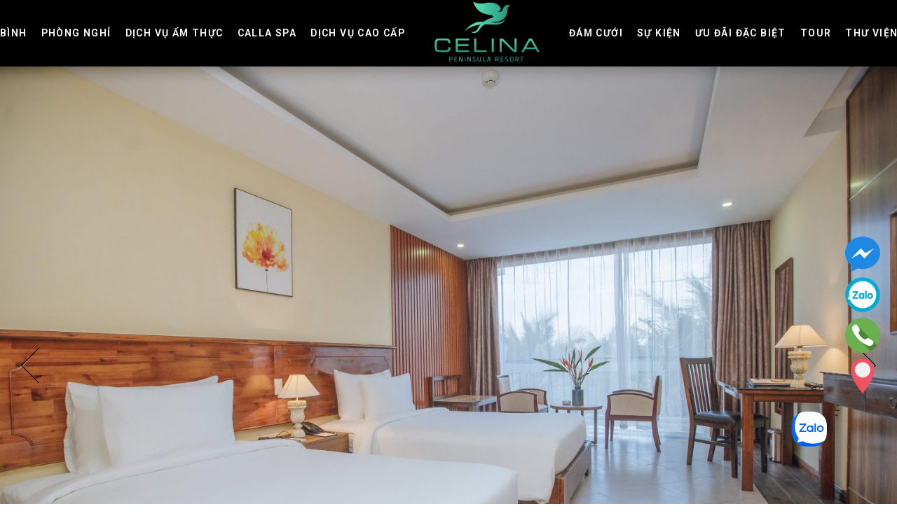

--- FILE ---
content_type: text/html; charset=UTF-8
request_url: https://celinaresort.com/vi/room/phong-deluxe-huong-vuon
body_size: 20586
content:
<!DOCTYPE html>
<html lang="vi-VN" prefix="og: https://ogp.me/ns#">
<head>
	<meta charset="UTF-8">
	<meta name="viewport" content="width=device-width, initial-scale=1, user-scalable=yes">
	<meta name="facebook-domain-verification" content="wkc065092oafby237jyv0wezr57orj" />
	<link rel="profile" href="https://gmpg.org/xfn/11">
	
			<div class="zalo-chat-widget" data-oaid="2391653553924301445" data-welcome-message="Celina Penisula Resort rất vui khi được hỗ trợ bạn!" data-autopopup="0" data-width="" data-height=""></div>
	<script src="https://sp.zalo.me/plugins/sdk.js"></script>
	<style>
		.zalo-chat-widget {
			bottom: 80px!important;
			right: 95px!important;
		}
		
	</style>
	<link rel="alternate" hreflang="vi" href="https://celinaresort.com/vi/room/phong-deluxe-huong-vuon" />
<link rel="alternate" hreflang="en" href="https://celinaresort.com/room/deluxe-garden" />
<link rel="alternate" hreflang="x-default" href="https://celinaresort.com/room/deluxe-garden" />

<!-- Search Engine Optimization by Rank Math - https://rankmath.com/ -->
<title>Phòng Deluxe Hướng Vườn 33m2 - Celina Peninsula Resort</title>
<meta name="description" content="Sức chứa: 2 người Diện tích: 33m2 Hướng: Vườn 01 Giường cỡ lớn/02 Giường đơn"/>
<meta name="robots" content="follow, index, max-snippet:-1, max-video-preview:-1, max-image-preview:large"/>
<link rel="canonical" href="https://celinaresort.com/vi/room/phong-deluxe-huong-vuon" />
<meta property="og:locale" content="vi_VN" />
<meta property="og:type" content="article" />
<meta property="og:title" content="Phòng Deluxe Hướng Vườn 33m2 - Celina Peninsula Resort" />
<meta property="og:description" content="Sức chứa: 2 người Diện tích: 33m2 Hướng: Vườn 01 Giường cỡ lớn/02 Giường đơn" />
<meta property="og:url" content="https://celinaresort.com/vi/room/phong-deluxe-huong-vuon" />
<meta property="og:site_name" content="Celina Peninsula Resort" />
<meta property="article:publisher" content="https://www.facebook.com/Celinaresort" />
<meta property="og:updated_time" content="2022-12-26T13:44:53+07:00" />
<meta property="og:image" content="https://celinaresort.com/wp-content/uploads/2021/04/TVH00641-2-1024x683.jpg" />
<meta property="og:image:secure_url" content="https://celinaresort.com/wp-content/uploads/2021/04/TVH00641-2-1024x683.jpg" />
<meta property="og:image:width" content="1024" />
<meta property="og:image:height" content="683" />
<meta property="og:image:alt" content="Phòng Deluxe Hướng Vườn 33m2" />
<meta property="og:image:type" content="image/jpeg" />
<meta name="twitter:card" content="summary_large_image" />
<meta name="twitter:title" content="Phòng Deluxe Hướng Vườn 33m2 - Celina Peninsula Resort" />
<meta name="twitter:description" content="Sức chứa: 2 người Diện tích: 33m2 Hướng: Vườn 01 Giường cỡ lớn/02 Giường đơn" />
<meta name="twitter:image" content="https://celinaresort.com/wp-content/uploads/2021/04/TVH00641-2-1024x683.jpg" />
<!-- /Rank Math WordPress SEO plugin -->

<link rel='dns-prefetch' href='//stats.wp.com' />
<link rel='dns-prefetch' href='//fonts.googleapis.com' />
<link rel="alternate" type="application/rss+xml" title="Celina Peninsula Resort &raquo; Feed" href="https://celinaresort.com/vi/feed" />
<link rel="alternate" type="application/rss+xml" title="Celina Peninsula Resort &raquo; Comments Feed" href="https://celinaresort.com/vi/comments/feed" />
<script type="text/javascript">
window._wpemojiSettings = {"baseUrl":"https:\/\/s.w.org\/images\/core\/emoji\/14.0.0\/72x72\/","ext":".png","svgUrl":"https:\/\/s.w.org\/images\/core\/emoji\/14.0.0\/svg\/","svgExt":".svg","source":{"concatemoji":"https:\/\/celinaresort.com\/wp-includes\/js\/wp-emoji-release.min.js?ver=6.2.2"}};
/*! This file is auto-generated */
!function(e,a,t){var n,r,o,i=a.createElement("canvas"),p=i.getContext&&i.getContext("2d");function s(e,t){p.clearRect(0,0,i.width,i.height),p.fillText(e,0,0);e=i.toDataURL();return p.clearRect(0,0,i.width,i.height),p.fillText(t,0,0),e===i.toDataURL()}function c(e){var t=a.createElement("script");t.src=e,t.defer=t.type="text/javascript",a.getElementsByTagName("head")[0].appendChild(t)}for(o=Array("flag","emoji"),t.supports={everything:!0,everythingExceptFlag:!0},r=0;r<o.length;r++)t.supports[o[r]]=function(e){if(p&&p.fillText)switch(p.textBaseline="top",p.font="600 32px Arial",e){case"flag":return s("\ud83c\udff3\ufe0f\u200d\u26a7\ufe0f","\ud83c\udff3\ufe0f\u200b\u26a7\ufe0f")?!1:!s("\ud83c\uddfa\ud83c\uddf3","\ud83c\uddfa\u200b\ud83c\uddf3")&&!s("\ud83c\udff4\udb40\udc67\udb40\udc62\udb40\udc65\udb40\udc6e\udb40\udc67\udb40\udc7f","\ud83c\udff4\u200b\udb40\udc67\u200b\udb40\udc62\u200b\udb40\udc65\u200b\udb40\udc6e\u200b\udb40\udc67\u200b\udb40\udc7f");case"emoji":return!s("\ud83e\udef1\ud83c\udffb\u200d\ud83e\udef2\ud83c\udfff","\ud83e\udef1\ud83c\udffb\u200b\ud83e\udef2\ud83c\udfff")}return!1}(o[r]),t.supports.everything=t.supports.everything&&t.supports[o[r]],"flag"!==o[r]&&(t.supports.everythingExceptFlag=t.supports.everythingExceptFlag&&t.supports[o[r]]);t.supports.everythingExceptFlag=t.supports.everythingExceptFlag&&!t.supports.flag,t.DOMReady=!1,t.readyCallback=function(){t.DOMReady=!0},t.supports.everything||(n=function(){t.readyCallback()},a.addEventListener?(a.addEventListener("DOMContentLoaded",n,!1),e.addEventListener("load",n,!1)):(e.attachEvent("onload",n),a.attachEvent("onreadystatechange",function(){"complete"===a.readyState&&t.readyCallback()})),(e=t.source||{}).concatemoji?c(e.concatemoji):e.wpemoji&&e.twemoji&&(c(e.twemoji),c(e.wpemoji)))}(window,document,window._wpemojiSettings);
</script>
<style type="text/css">
img.wp-smiley,
img.emoji {
	display: inline !important;
	border: none !important;
	box-shadow: none !important;
	height: 1em !important;
	width: 1em !important;
	margin: 0 0.07em !important;
	vertical-align: -0.1em !important;
	background: none !important;
	padding: 0 !important;
}
</style>
	<link rel='stylesheet' id='elegant-icons-css' href='https://celinaresort.com/wp-content/plugins/alloggio-core/inc/icons/elegant-icons/assets/css/elegant-icons.min.css?ver=6.2.2' type='text/css' media='all' />
<link rel='stylesheet' id='font-awesome-css' href='https://celinaresort.com/wp-content/plugins/alloggio-core/inc/icons/font-awesome/assets/css/all.min.css?ver=6.2.2' type='text/css' media='all' />
<link rel='stylesheet' id='ionicons-css' href='https://celinaresort.com/wp-content/plugins/alloggio-core/inc/icons/ionicons/assets/css/ionicons.min.css?ver=6.2.2' type='text/css' media='all' />
<link rel='stylesheet' id='linea-icons-css' href='https://celinaresort.com/wp-content/plugins/alloggio-core/inc/icons/linea-icons/assets/css/linea-icons.min.css?ver=6.2.2' type='text/css' media='all' />
<link rel='stylesheet' id='linear-icons-css' href='https://celinaresort.com/wp-content/plugins/alloggio-core/inc/icons/linear-icons/assets/css/linear-icons.min.css?ver=6.2.2' type='text/css' media='all' />
<link rel='stylesheet' id='simple-line-icons-css' href='https://celinaresort.com/wp-content/plugins/alloggio-core/inc/icons/simple-line-icons/assets/css/simple-line-icons.min.css?ver=6.2.2' type='text/css' media='all' />
<link rel='stylesheet' id='wp-block-library-css' href='https://celinaresort.com/wp-includes/css/dist/block-library/style.min.css?ver=6.2.2' type='text/css' media='all' />
<link rel='stylesheet' id='wc-blocks-style-css' href='https://celinaresort.com/wp-content/plugins/woocommerce/packages/woocommerce-blocks/build/wc-blocks.css?ver=10.6.6' type='text/css' media='all' />
<link rel='stylesheet' id='wc-blocks-style-active-filters-css' href='https://celinaresort.com/wp-content/plugins/woocommerce/packages/woocommerce-blocks/build/active-filters.css?ver=10.6.6' type='text/css' media='all' />
<link rel='stylesheet' id='wc-blocks-style-add-to-cart-form-css' href='https://celinaresort.com/wp-content/plugins/woocommerce/packages/woocommerce-blocks/build/add-to-cart-form.css?ver=10.6.6' type='text/css' media='all' />
<link rel='stylesheet' id='wc-blocks-packages-style-css' href='https://celinaresort.com/wp-content/plugins/woocommerce/packages/woocommerce-blocks/build/packages-style.css?ver=10.6.6' type='text/css' media='all' />
<link rel='stylesheet' id='wc-blocks-style-all-products-css' href='https://celinaresort.com/wp-content/plugins/woocommerce/packages/woocommerce-blocks/build/all-products.css?ver=10.6.6' type='text/css' media='all' />
<link rel='stylesheet' id='wc-blocks-style-all-reviews-css' href='https://celinaresort.com/wp-content/plugins/woocommerce/packages/woocommerce-blocks/build/all-reviews.css?ver=10.6.6' type='text/css' media='all' />
<link rel='stylesheet' id='wc-blocks-style-attribute-filter-css' href='https://celinaresort.com/wp-content/plugins/woocommerce/packages/woocommerce-blocks/build/attribute-filter.css?ver=10.6.6' type='text/css' media='all' />
<link rel='stylesheet' id='wc-blocks-style-breadcrumbs-css' href='https://celinaresort.com/wp-content/plugins/woocommerce/packages/woocommerce-blocks/build/breadcrumbs.css?ver=10.6.6' type='text/css' media='all' />
<link rel='stylesheet' id='wc-blocks-style-catalog-sorting-css' href='https://celinaresort.com/wp-content/plugins/woocommerce/packages/woocommerce-blocks/build/catalog-sorting.css?ver=10.6.6' type='text/css' media='all' />
<link rel='stylesheet' id='wc-blocks-style-customer-account-css' href='https://celinaresort.com/wp-content/plugins/woocommerce/packages/woocommerce-blocks/build/customer-account.css?ver=10.6.6' type='text/css' media='all' />
<link rel='stylesheet' id='wc-blocks-style-featured-category-css' href='https://celinaresort.com/wp-content/plugins/woocommerce/packages/woocommerce-blocks/build/featured-category.css?ver=10.6.6' type='text/css' media='all' />
<link rel='stylesheet' id='wc-blocks-style-featured-product-css' href='https://celinaresort.com/wp-content/plugins/woocommerce/packages/woocommerce-blocks/build/featured-product.css?ver=10.6.6' type='text/css' media='all' />
<link rel='stylesheet' id='wc-blocks-style-mini-cart-css' href='https://celinaresort.com/wp-content/plugins/woocommerce/packages/woocommerce-blocks/build/mini-cart.css?ver=10.6.6' type='text/css' media='all' />
<link rel='stylesheet' id='wc-blocks-style-price-filter-css' href='https://celinaresort.com/wp-content/plugins/woocommerce/packages/woocommerce-blocks/build/price-filter.css?ver=10.6.6' type='text/css' media='all' />
<link rel='stylesheet' id='wc-blocks-style-product-add-to-cart-css' href='https://celinaresort.com/wp-content/plugins/woocommerce/packages/woocommerce-blocks/build/product-add-to-cart.css?ver=10.6.6' type='text/css' media='all' />
<link rel='stylesheet' id='wc-blocks-style-product-button-css' href='https://celinaresort.com/wp-content/plugins/woocommerce/packages/woocommerce-blocks/build/product-button.css?ver=10.6.6' type='text/css' media='all' />
<link rel='stylesheet' id='wc-blocks-style-product-categories-css' href='https://celinaresort.com/wp-content/plugins/woocommerce/packages/woocommerce-blocks/build/product-categories.css?ver=10.6.6' type='text/css' media='all' />
<link rel='stylesheet' id='wc-blocks-style-product-image-css' href='https://celinaresort.com/wp-content/plugins/woocommerce/packages/woocommerce-blocks/build/product-image.css?ver=10.6.6' type='text/css' media='all' />
<link rel='stylesheet' id='wc-blocks-style-product-image-gallery-css' href='https://celinaresort.com/wp-content/plugins/woocommerce/packages/woocommerce-blocks/build/product-image-gallery.css?ver=10.6.6' type='text/css' media='all' />
<link rel='stylesheet' id='wc-blocks-style-product-query-css' href='https://celinaresort.com/wp-content/plugins/woocommerce/packages/woocommerce-blocks/build/product-query.css?ver=10.6.6' type='text/css' media='all' />
<link rel='stylesheet' id='wc-blocks-style-product-results-count-css' href='https://celinaresort.com/wp-content/plugins/woocommerce/packages/woocommerce-blocks/build/product-results-count.css?ver=10.6.6' type='text/css' media='all' />
<link rel='stylesheet' id='wc-blocks-style-product-reviews-css' href='https://celinaresort.com/wp-content/plugins/woocommerce/packages/woocommerce-blocks/build/product-reviews.css?ver=10.6.6' type='text/css' media='all' />
<link rel='stylesheet' id='wc-blocks-style-product-sale-badge-css' href='https://celinaresort.com/wp-content/plugins/woocommerce/packages/woocommerce-blocks/build/product-sale-badge.css?ver=10.6.6' type='text/css' media='all' />
<link rel='stylesheet' id='wc-blocks-style-product-search-css' href='https://celinaresort.com/wp-content/plugins/woocommerce/packages/woocommerce-blocks/build/product-search.css?ver=10.6.6' type='text/css' media='all' />
<link rel='stylesheet' id='wc-blocks-style-product-sku-css' href='https://celinaresort.com/wp-content/plugins/woocommerce/packages/woocommerce-blocks/build/product-sku.css?ver=10.6.6' type='text/css' media='all' />
<link rel='stylesheet' id='wc-blocks-style-product-stock-indicator-css' href='https://celinaresort.com/wp-content/plugins/woocommerce/packages/woocommerce-blocks/build/product-stock-indicator.css?ver=10.6.6' type='text/css' media='all' />
<link rel='stylesheet' id='wc-blocks-style-product-summary-css' href='https://celinaresort.com/wp-content/plugins/woocommerce/packages/woocommerce-blocks/build/product-summary.css?ver=10.6.6' type='text/css' media='all' />
<link rel='stylesheet' id='wc-blocks-style-product-title-css' href='https://celinaresort.com/wp-content/plugins/woocommerce/packages/woocommerce-blocks/build/product-title.css?ver=10.6.6' type='text/css' media='all' />
<link rel='stylesheet' id='wc-blocks-style-rating-filter-css' href='https://celinaresort.com/wp-content/plugins/woocommerce/packages/woocommerce-blocks/build/rating-filter.css?ver=10.6.6' type='text/css' media='all' />
<link rel='stylesheet' id='wc-blocks-style-reviews-by-category-css' href='https://celinaresort.com/wp-content/plugins/woocommerce/packages/woocommerce-blocks/build/reviews-by-category.css?ver=10.6.6' type='text/css' media='all' />
<link rel='stylesheet' id='wc-blocks-style-reviews-by-product-css' href='https://celinaresort.com/wp-content/plugins/woocommerce/packages/woocommerce-blocks/build/reviews-by-product.css?ver=10.6.6' type='text/css' media='all' />
<link rel='stylesheet' id='wc-blocks-style-product-details-css' href='https://celinaresort.com/wp-content/plugins/woocommerce/packages/woocommerce-blocks/build/product-details.css?ver=10.6.6' type='text/css' media='all' />
<link rel='stylesheet' id='wc-blocks-style-single-product-css' href='https://celinaresort.com/wp-content/plugins/woocommerce/packages/woocommerce-blocks/build/single-product.css?ver=10.6.6' type='text/css' media='all' />
<link rel='stylesheet' id='wc-blocks-style-stock-filter-css' href='https://celinaresort.com/wp-content/plugins/woocommerce/packages/woocommerce-blocks/build/stock-filter.css?ver=10.6.6' type='text/css' media='all' />
<link rel='stylesheet' id='wc-blocks-style-cart-css' href='https://celinaresort.com/wp-content/plugins/woocommerce/packages/woocommerce-blocks/build/cart.css?ver=10.6.6' type='text/css' media='all' />
<link rel='stylesheet' id='wc-blocks-style-checkout-css' href='https://celinaresort.com/wp-content/plugins/woocommerce/packages/woocommerce-blocks/build/checkout.css?ver=10.6.6' type='text/css' media='all' />
<link rel='stylesheet' id='wc-blocks-style-mini-cart-contents-css' href='https://celinaresort.com/wp-content/plugins/woocommerce/packages/woocommerce-blocks/build/mini-cart-contents.css?ver=10.6.6' type='text/css' media='all' />
<link rel='stylesheet' id='classic-theme-styles-css' href='https://celinaresort.com/wp-includes/css/classic-themes.min.css?ver=6.2.2' type='text/css' media='all' />
<style id='global-styles-inline-css' type='text/css'>
body{--wp--preset--color--black: #000000;--wp--preset--color--cyan-bluish-gray: #abb8c3;--wp--preset--color--white: #ffffff;--wp--preset--color--pale-pink: #f78da7;--wp--preset--color--vivid-red: #cf2e2e;--wp--preset--color--luminous-vivid-orange: #ff6900;--wp--preset--color--luminous-vivid-amber: #fcb900;--wp--preset--color--light-green-cyan: #7bdcb5;--wp--preset--color--vivid-green-cyan: #00d084;--wp--preset--color--pale-cyan-blue: #8ed1fc;--wp--preset--color--vivid-cyan-blue: #0693e3;--wp--preset--color--vivid-purple: #9b51e0;--wp--preset--gradient--vivid-cyan-blue-to-vivid-purple: linear-gradient(135deg,rgba(6,147,227,1) 0%,rgb(155,81,224) 100%);--wp--preset--gradient--light-green-cyan-to-vivid-green-cyan: linear-gradient(135deg,rgb(122,220,180) 0%,rgb(0,208,130) 100%);--wp--preset--gradient--luminous-vivid-amber-to-luminous-vivid-orange: linear-gradient(135deg,rgba(252,185,0,1) 0%,rgba(255,105,0,1) 100%);--wp--preset--gradient--luminous-vivid-orange-to-vivid-red: linear-gradient(135deg,rgba(255,105,0,1) 0%,rgb(207,46,46) 100%);--wp--preset--gradient--very-light-gray-to-cyan-bluish-gray: linear-gradient(135deg,rgb(238,238,238) 0%,rgb(169,184,195) 100%);--wp--preset--gradient--cool-to-warm-spectrum: linear-gradient(135deg,rgb(74,234,220) 0%,rgb(151,120,209) 20%,rgb(207,42,186) 40%,rgb(238,44,130) 60%,rgb(251,105,98) 80%,rgb(254,248,76) 100%);--wp--preset--gradient--blush-light-purple: linear-gradient(135deg,rgb(255,206,236) 0%,rgb(152,150,240) 100%);--wp--preset--gradient--blush-bordeaux: linear-gradient(135deg,rgb(254,205,165) 0%,rgb(254,45,45) 50%,rgb(107,0,62) 100%);--wp--preset--gradient--luminous-dusk: linear-gradient(135deg,rgb(255,203,112) 0%,rgb(199,81,192) 50%,rgb(65,88,208) 100%);--wp--preset--gradient--pale-ocean: linear-gradient(135deg,rgb(255,245,203) 0%,rgb(182,227,212) 50%,rgb(51,167,181) 100%);--wp--preset--gradient--electric-grass: linear-gradient(135deg,rgb(202,248,128) 0%,rgb(113,206,126) 100%);--wp--preset--gradient--midnight: linear-gradient(135deg,rgb(2,3,129) 0%,rgb(40,116,252) 100%);--wp--preset--duotone--dark-grayscale: url('#wp-duotone-dark-grayscale');--wp--preset--duotone--grayscale: url('#wp-duotone-grayscale');--wp--preset--duotone--purple-yellow: url('#wp-duotone-purple-yellow');--wp--preset--duotone--blue-red: url('#wp-duotone-blue-red');--wp--preset--duotone--midnight: url('#wp-duotone-midnight');--wp--preset--duotone--magenta-yellow: url('#wp-duotone-magenta-yellow');--wp--preset--duotone--purple-green: url('#wp-duotone-purple-green');--wp--preset--duotone--blue-orange: url('#wp-duotone-blue-orange');--wp--preset--font-size--small: 13px;--wp--preset--font-size--medium: 20px;--wp--preset--font-size--large: 36px;--wp--preset--font-size--x-large: 42px;--wp--preset--spacing--20: 0.44rem;--wp--preset--spacing--30: 0.67rem;--wp--preset--spacing--40: 1rem;--wp--preset--spacing--50: 1.5rem;--wp--preset--spacing--60: 2.25rem;--wp--preset--spacing--70: 3.38rem;--wp--preset--spacing--80: 5.06rem;--wp--preset--shadow--natural: 6px 6px 9px rgba(0, 0, 0, 0.2);--wp--preset--shadow--deep: 12px 12px 50px rgba(0, 0, 0, 0.4);--wp--preset--shadow--sharp: 6px 6px 0px rgba(0, 0, 0, 0.2);--wp--preset--shadow--outlined: 6px 6px 0px -3px rgba(255, 255, 255, 1), 6px 6px rgba(0, 0, 0, 1);--wp--preset--shadow--crisp: 6px 6px 0px rgba(0, 0, 0, 1);}:where(.is-layout-flex){gap: 0.5em;}body .is-layout-flow > .alignleft{float: left;margin-inline-start: 0;margin-inline-end: 2em;}body .is-layout-flow > .alignright{float: right;margin-inline-start: 2em;margin-inline-end: 0;}body .is-layout-flow > .aligncenter{margin-left: auto !important;margin-right: auto !important;}body .is-layout-constrained > .alignleft{float: left;margin-inline-start: 0;margin-inline-end: 2em;}body .is-layout-constrained > .alignright{float: right;margin-inline-start: 2em;margin-inline-end: 0;}body .is-layout-constrained > .aligncenter{margin-left: auto !important;margin-right: auto !important;}body .is-layout-constrained > :where(:not(.alignleft):not(.alignright):not(.alignfull)){max-width: var(--wp--style--global--content-size);margin-left: auto !important;margin-right: auto !important;}body .is-layout-constrained > .alignwide{max-width: var(--wp--style--global--wide-size);}body .is-layout-flex{display: flex;}body .is-layout-flex{flex-wrap: wrap;align-items: center;}body .is-layout-flex > *{margin: 0;}:where(.wp-block-columns.is-layout-flex){gap: 2em;}.has-black-color{color: var(--wp--preset--color--black) !important;}.has-cyan-bluish-gray-color{color: var(--wp--preset--color--cyan-bluish-gray) !important;}.has-white-color{color: var(--wp--preset--color--white) !important;}.has-pale-pink-color{color: var(--wp--preset--color--pale-pink) !important;}.has-vivid-red-color{color: var(--wp--preset--color--vivid-red) !important;}.has-luminous-vivid-orange-color{color: var(--wp--preset--color--luminous-vivid-orange) !important;}.has-luminous-vivid-amber-color{color: var(--wp--preset--color--luminous-vivid-amber) !important;}.has-light-green-cyan-color{color: var(--wp--preset--color--light-green-cyan) !important;}.has-vivid-green-cyan-color{color: var(--wp--preset--color--vivid-green-cyan) !important;}.has-pale-cyan-blue-color{color: var(--wp--preset--color--pale-cyan-blue) !important;}.has-vivid-cyan-blue-color{color: var(--wp--preset--color--vivid-cyan-blue) !important;}.has-vivid-purple-color{color: var(--wp--preset--color--vivid-purple) !important;}.has-black-background-color{background-color: var(--wp--preset--color--black) !important;}.has-cyan-bluish-gray-background-color{background-color: var(--wp--preset--color--cyan-bluish-gray) !important;}.has-white-background-color{background-color: var(--wp--preset--color--white) !important;}.has-pale-pink-background-color{background-color: var(--wp--preset--color--pale-pink) !important;}.has-vivid-red-background-color{background-color: var(--wp--preset--color--vivid-red) !important;}.has-luminous-vivid-orange-background-color{background-color: var(--wp--preset--color--luminous-vivid-orange) !important;}.has-luminous-vivid-amber-background-color{background-color: var(--wp--preset--color--luminous-vivid-amber) !important;}.has-light-green-cyan-background-color{background-color: var(--wp--preset--color--light-green-cyan) !important;}.has-vivid-green-cyan-background-color{background-color: var(--wp--preset--color--vivid-green-cyan) !important;}.has-pale-cyan-blue-background-color{background-color: var(--wp--preset--color--pale-cyan-blue) !important;}.has-vivid-cyan-blue-background-color{background-color: var(--wp--preset--color--vivid-cyan-blue) !important;}.has-vivid-purple-background-color{background-color: var(--wp--preset--color--vivid-purple) !important;}.has-black-border-color{border-color: var(--wp--preset--color--black) !important;}.has-cyan-bluish-gray-border-color{border-color: var(--wp--preset--color--cyan-bluish-gray) !important;}.has-white-border-color{border-color: var(--wp--preset--color--white) !important;}.has-pale-pink-border-color{border-color: var(--wp--preset--color--pale-pink) !important;}.has-vivid-red-border-color{border-color: var(--wp--preset--color--vivid-red) !important;}.has-luminous-vivid-orange-border-color{border-color: var(--wp--preset--color--luminous-vivid-orange) !important;}.has-luminous-vivid-amber-border-color{border-color: var(--wp--preset--color--luminous-vivid-amber) !important;}.has-light-green-cyan-border-color{border-color: var(--wp--preset--color--light-green-cyan) !important;}.has-vivid-green-cyan-border-color{border-color: var(--wp--preset--color--vivid-green-cyan) !important;}.has-pale-cyan-blue-border-color{border-color: var(--wp--preset--color--pale-cyan-blue) !important;}.has-vivid-cyan-blue-border-color{border-color: var(--wp--preset--color--vivid-cyan-blue) !important;}.has-vivid-purple-border-color{border-color: var(--wp--preset--color--vivid-purple) !important;}.has-vivid-cyan-blue-to-vivid-purple-gradient-background{background: var(--wp--preset--gradient--vivid-cyan-blue-to-vivid-purple) !important;}.has-light-green-cyan-to-vivid-green-cyan-gradient-background{background: var(--wp--preset--gradient--light-green-cyan-to-vivid-green-cyan) !important;}.has-luminous-vivid-amber-to-luminous-vivid-orange-gradient-background{background: var(--wp--preset--gradient--luminous-vivid-amber-to-luminous-vivid-orange) !important;}.has-luminous-vivid-orange-to-vivid-red-gradient-background{background: var(--wp--preset--gradient--luminous-vivid-orange-to-vivid-red) !important;}.has-very-light-gray-to-cyan-bluish-gray-gradient-background{background: var(--wp--preset--gradient--very-light-gray-to-cyan-bluish-gray) !important;}.has-cool-to-warm-spectrum-gradient-background{background: var(--wp--preset--gradient--cool-to-warm-spectrum) !important;}.has-blush-light-purple-gradient-background{background: var(--wp--preset--gradient--blush-light-purple) !important;}.has-blush-bordeaux-gradient-background{background: var(--wp--preset--gradient--blush-bordeaux) !important;}.has-luminous-dusk-gradient-background{background: var(--wp--preset--gradient--luminous-dusk) !important;}.has-pale-ocean-gradient-background{background: var(--wp--preset--gradient--pale-ocean) !important;}.has-electric-grass-gradient-background{background: var(--wp--preset--gradient--electric-grass) !important;}.has-midnight-gradient-background{background: var(--wp--preset--gradient--midnight) !important;}.has-small-font-size{font-size: var(--wp--preset--font-size--small) !important;}.has-medium-font-size{font-size: var(--wp--preset--font-size--medium) !important;}.has-large-font-size{font-size: var(--wp--preset--font-size--large) !important;}.has-x-large-font-size{font-size: var(--wp--preset--font-size--x-large) !important;}
.wp-block-navigation a:where(:not(.wp-element-button)){color: inherit;}
:where(.wp-block-columns.is-layout-flex){gap: 2em;}
.wp-block-pullquote{font-size: 1.5em;line-height: 1.6;}
</style>
<link rel='stylesheet' id='wpml-blocks-css' href='https://celinaresort.com/wp-content/plugins/sitepress-multilingual-cms/dist/css/blocks/styles.css?ver=4.6.4' type='text/css' media='all' />
<link rel='stylesheet' id='contact-form-7-css' href='https://celinaresort.com/wp-content/plugins/contact-form-7/includes/css/styles.css?ver=5.8' type='text/css' media='all' />
<style id='woocommerce-inline-inline-css' type='text/css'>
.woocommerce form .form-row .required { visibility: visible; }
</style>
<link rel='stylesheet' id='wpml-legacy-horizontal-list-0-css' href='https://celinaresort.com/wp-content/plugins/sitepress-multilingual-cms/templates/language-switchers/legacy-list-horizontal/style.min.css?ver=1' type='text/css' media='all' />
<link rel='stylesheet' id='wpml-menu-item-0-css' href='https://celinaresort.com/wp-content/plugins/sitepress-multilingual-cms/templates/language-switchers/menu-item/style.min.css?ver=1' type='text/css' media='all' />
<link rel='stylesheet' id='select2-css' href='https://celinaresort.com/wp-content/plugins/woocommerce/assets/css/select2.css?ver=8.0.3' type='text/css' media='all' />
<link rel='stylesheet' id='alloggio-core-dashboard-style-css' href='https://celinaresort.com/wp-content/plugins/alloggio-core/inc/core-dashboard/assets/css/core-dashboard.min.css?ver=6.2.2' type='text/css' media='all' />
<link rel='stylesheet' id='swiper-css' href='https://celinaresort.com/wp-content/plugins/elementor/assets/lib/swiper/css/swiper.min.css?ver=5.3.6' type='text/css' media='all' />
<link rel='stylesheet' id='alloggio-main-css' href='https://celinaresort.com/wp-content/themes/celina/assets/css/main.min.css?ver=6.2.2' type='text/css' media='all' />
<link rel='stylesheet' id='alloggio-core-style-css' href='https://celinaresort.com/wp-content/plugins/alloggio-core/assets/css/alloggio-core.min.css?ver=6.2.2' type='text/css' media='all' />
<link rel='stylesheet' id='datepick-css' href='https://celinaresort.com/wp-content/plugins/alloggio-core/assets/plugins/datepick/jquery.datepick.css?ver=6.2.2' type='text/css' media='all' />
<link rel='stylesheet' id='magnific-popup-css' href='https://celinaresort.com/wp-content/themes/celina/assets/plugins/magnific-popup/magnific-popup.css?ver=6.2.2' type='text/css' media='all' />
<link rel='stylesheet' id='alloggio-google-fonts-css' href='https://fonts.googleapis.com/css?family=Raleway%3A300%2C400%2C500%2C700%7CCormorant%3A300%2C400%2C500%2C700%7CJosefin+Sans%3A300%2C400%2C500%2C700%7CRoboto%3A300%2C400%2C500%2C700&#038;subset=latin-ext%2Cvietnamese&#038;ver=1.0.0' type='text/css' media='all' />
<link rel='stylesheet' id='alloggio-style-css' href='https://celinaresort.com/wp-content/themes/celina/style.css?ver=6.2.2' type='text/css' media='all' />
<style id='alloggio-style-inline-css' type='text/css'>
#qodef-page-footer-top-area { background-color: #000000!important;}#qodef-page-footer-bottom-area { background-color: #000000!important;border-top-color: #515151;border-top-width: 0px;}.qodef-fullscreen-menu > ul > li > a { font-family: Roboto;}.qodef-fullscreen-menu .qodef-drop-down-second-inner ul li > a { font-family: Roboto;}.qodef-h1 a:hover, h1 a:hover, .qodef-h2 a:hover, h2 a:hover, .qodef-h3 a:hover, h3 a:hover, .qodef-h4 a:hover, h4 a:hover, .qodef-h5 a:hover, h5 a:hover, .qodef-h6 a:hover, h6 a:hover, a:hover, p a:hover, blockquote, input[type=submit]:hover, .qodef-theme-button:hover, .qodef-swiper-container .swiper-pagination-bullets .swiper-pagination-bullet:hover, .qodef-swiper-container .swiper-pagination-bullets .swiper-pagination-bullet-active, #qodef-page-header .widget_icl_lang_sel_widget .wpml-ls-legacy-dropdown .wpml-ls-item-toggle:hover, #qodef-page-header .widget_icl_lang_sel_widget .wpml-ls-legacy-dropdown-click .wpml-ls-item-toggle:hover, .qodef-header--light:not(.qodef-header--sticky-display) #qodef-page-header .widget_icl_lang_sel_widget .wpml-ls-legacy-dropdown .wpml-ls-item-toggle:hover, .qodef-header--light:not(.qodef-header--sticky-display) #qodef-page-header .widget_icl_lang_sel_widget .wpml-ls-legacy-dropdown-click .wpml-ls-item-toggle:hover, .qodef-sticky-header--light #qodef-page-header .widget_icl_lang_sel_widget .wpml-ls-legacy-dropdown .wpml-ls-item-toggle:hover, .qodef-sticky-header--light #qodef-page-header .widget_icl_lang_sel_widget .wpml-ls-legacy-dropdown-click .wpml-ls-item-toggle:hover, .qodef-header--dark:not(.qodef-header--sticky-display) #qodef-page-header .widget_icl_lang_sel_widget .wpml-ls-legacy-dropdown .wpml-ls-item-toggle:hover, .qodef-header--dark:not(.qodef-header--sticky-display) #qodef-page-header .widget_icl_lang_sel_widget .wpml-ls-legacy-dropdown-click .wpml-ls-item-toggle:hover, .qodef-sticky-header--dark #qodef-page-header .widget_icl_lang_sel_widget .wpml-ls-legacy-dropdown .wpml-ls-item-toggle:hover, .qodef-sticky-header--dark #qodef-page-header .widget_icl_lang_sel_widget .wpml-ls-legacy-dropdown-click .wpml-ls-item-toggle:hover, #qodef-page-header .widget_icl_lang_sel_widget .wpml-ls-legacy-dropdown .wpml-ls-sub-menu .wpml-ls-item a:hover, #qodef-page-header .widget_icl_lang_sel_widget .wpml-ls-legacy-dropdown-click .wpml-ls-sub-menu .wpml-ls-item a:hover, #qodef-page-header .widget_icl_lang_sel_widget .wpml-ls-legacy-list-horizontal ul li a:hover, .qodef-header--light:not(.qodef-header--sticky-display) #qodef-page-header .widget_icl_lang_sel_widget .wpml-ls-legacy-list-horizontal ul li a:hover, .qodef-sticky-header--light #qodef-page-header .widget_icl_lang_sel_widget .wpml-ls-legacy-list-horizontal ul li a:hover, .qodef-header--dark:not(.qodef-header--sticky-display) #qodef-page-header .widget_icl_lang_sel_widget .wpml-ls-legacy-list-horizontal ul li a:hover, .qodef-sticky-header--dark #qodef-page-header .widget_icl_lang_sel_widget .wpml-ls-legacy-list-horizontal ul li a:hover, #qodef-page-header .widget_icl_lang_sel_widget .wpml-ls-legacy-list-vertical ul li a:hover, .qodef-header--light:not(.qodef-header--sticky-display) #qodef-page-header .widget_icl_lang_sel_widget .wpml-ls-legacy-list-vertical ul li a:hover, .qodef-sticky-header--light #qodef-page-header .widget_icl_lang_sel_widget .wpml-ls-legacy-list-vertical ul li a:hover, .qodef-header--dark:not(.qodef-header--sticky-display) #qodef-page-header .widget_icl_lang_sel_widget .wpml-ls-legacy-list-vertical ul li a:hover, .qodef-sticky-header--dark #qodef-page-header .widget_icl_lang_sel_widget .wpml-ls-legacy-list-vertical ul li a:hover, #qodef-page-mobile-header .widget_icl_lang_sel_widget .wpml-ls-legacy-dropdown .wpml-ls-item-toggle:hover, #qodef-page-mobile-header .widget_icl_lang_sel_widget .wpml-ls-legacy-dropdown-click .wpml-ls-item-toggle:hover, .qodef-header--light:not(.qodef-header--sticky-display) #qodef-page-mobile-header .widget_icl_lang_sel_widget .wpml-ls-legacy-dropdown .wpml-ls-item-toggle:hover, .qodef-header--light:not(.qodef-header--sticky-display) #qodef-page-mobile-header .widget_icl_lang_sel_widget .wpml-ls-legacy-dropdown-click .wpml-ls-item-toggle:hover, .qodef-sticky-header--light #qodef-page-mobile-header .widget_icl_lang_sel_widget .wpml-ls-legacy-dropdown .wpml-ls-item-toggle:hover, .qodef-sticky-header--light #qodef-page-mobile-header .widget_icl_lang_sel_widget .wpml-ls-legacy-dropdown-click .wpml-ls-item-toggle:hover, .qodef-header--dark:not(.qodef-header--sticky-display) #qodef-page-mobile-header .widget_icl_lang_sel_widget .wpml-ls-legacy-dropdown .wpml-ls-item-toggle:hover, .qodef-header--dark:not(.qodef-header--sticky-display) #qodef-page-mobile-header .widget_icl_lang_sel_widget .wpml-ls-legacy-dropdown-click .wpml-ls-item-toggle:hover, .qodef-sticky-header--dark #qodef-page-mobile-header .widget_icl_lang_sel_widget .wpml-ls-legacy-dropdown .wpml-ls-item-toggle:hover, .qodef-sticky-header--dark #qodef-page-mobile-header .widget_icl_lang_sel_widget .wpml-ls-legacy-dropdown-click .wpml-ls-item-toggle:hover, #qodef-page-mobile-header .widget_icl_lang_sel_widget .wpml-ls-legacy-dropdown .wpml-ls-sub-menu .wpml-ls-item a:hover, #qodef-page-mobile-header .widget_icl_lang_sel_widget .wpml-ls-legacy-dropdown-click .wpml-ls-sub-menu .wpml-ls-item a:hover, #qodef-page-mobile-header .widget_icl_lang_sel_widget .wpml-ls-legacy-list-horizontal ul li a:hover, .qodef-header--light:not(.qodef-header--sticky-display) #qodef-page-mobile-header .widget_icl_lang_sel_widget .wpml-ls-legacy-list-horizontal ul li a:hover, .qodef-sticky-header--light #qodef-page-mobile-header .widget_icl_lang_sel_widget .wpml-ls-legacy-list-horizontal ul li a:hover, .qodef-header--dark:not(.qodef-header--sticky-display) #qodef-page-mobile-header .widget_icl_lang_sel_widget .wpml-ls-legacy-list-horizontal ul li a:hover, .qodef-sticky-header--dark #qodef-page-mobile-header .widget_icl_lang_sel_widget .wpml-ls-legacy-list-horizontal ul li a:hover, #qodef-page-mobile-header .widget_icl_lang_sel_widget .wpml-ls-legacy-list-vertical ul li a:hover, .qodef-header--light:not(.qodef-header--sticky-display) #qodef-page-mobile-header .widget_icl_lang_sel_widget .wpml-ls-legacy-list-vertical ul li a:hover, .qodef-sticky-header--light #qodef-page-mobile-header .widget_icl_lang_sel_widget .wpml-ls-legacy-list-vertical ul li a:hover, .qodef-header--dark:not(.qodef-header--sticky-display) #qodef-page-mobile-header .widget_icl_lang_sel_widget .wpml-ls-legacy-list-vertical ul li a:hover, .qodef-sticky-header--dark #qodef-page-mobile-header .widget_icl_lang_sel_widget .wpml-ls-legacy-list-vertical ul li a:hover, #qodef-top-area .widget_icl_lang_sel_widget .wpml-ls-legacy-dropdown .wpml-ls-item-toggle:hover, #qodef-top-area .widget_icl_lang_sel_widget .wpml-ls-legacy-dropdown-click .wpml-ls-item-toggle:hover, .qodef-header--light:not(.qodef-header--sticky-display) #qodef-top-area .widget_icl_lang_sel_widget .wpml-ls-legacy-dropdown .wpml-ls-item-toggle:hover, .qodef-header--light:not(.qodef-header--sticky-display) #qodef-top-area .widget_icl_lang_sel_widget .wpml-ls-legacy-dropdown-click .wpml-ls-item-toggle:hover, .qodef-sticky-header--light #qodef-top-area .widget_icl_lang_sel_widget .wpml-ls-legacy-dropdown .wpml-ls-item-toggle:hover, .qodef-sticky-header--light #qodef-top-area .widget_icl_lang_sel_widget .wpml-ls-legacy-dropdown-click .wpml-ls-item-toggle:hover, .qodef-header--dark:not(.qodef-header--sticky-display) #qodef-top-area .widget_icl_lang_sel_widget .wpml-ls-legacy-dropdown .wpml-ls-item-toggle:hover, .qodef-header--dark:not(.qodef-header--sticky-display) #qodef-top-area .widget_icl_lang_sel_widget .wpml-ls-legacy-dropdown-click .wpml-ls-item-toggle:hover, .qodef-sticky-header--dark #qodef-top-area .widget_icl_lang_sel_widget .wpml-ls-legacy-dropdown .wpml-ls-item-toggle:hover, .qodef-sticky-header--dark #qodef-top-area .widget_icl_lang_sel_widget .wpml-ls-legacy-dropdown-click .wpml-ls-item-toggle:hover, #qodef-top-area .widget_icl_lang_sel_widget .wpml-ls-legacy-dropdown .wpml-ls-sub-menu .wpml-ls-item a:hover, #qodef-top-area .widget_icl_lang_sel_widget .wpml-ls-legacy-dropdown-click .wpml-ls-sub-menu .wpml-ls-item a:hover, #qodef-top-area .widget_icl_lang_sel_widget .wpml-ls-legacy-list-horizontal ul li a:hover, .qodef-header--light:not(.qodef-header--sticky-display) #qodef-top-area .widget_icl_lang_sel_widget .wpml-ls-legacy-list-horizontal ul li a:hover, .qodef-sticky-header--light #qodef-top-area .widget_icl_lang_sel_widget .wpml-ls-legacy-list-horizontal ul li a:hover, .qodef-header--dark:not(.qodef-header--sticky-display) #qodef-top-area .widget_icl_lang_sel_widget .wpml-ls-legacy-list-horizontal ul li a:hover, .qodef-sticky-header--dark #qodef-top-area .widget_icl_lang_sel_widget .wpml-ls-legacy-list-horizontal ul li a:hover, #qodef-top-area .widget_icl_lang_sel_widget .wpml-ls-legacy-list-vertical ul li a:hover, .qodef-header--light:not(.qodef-header--sticky-display) #qodef-top-area .widget_icl_lang_sel_widget .wpml-ls-legacy-list-vertical ul li a:hover, .qodef-sticky-header--light #qodef-top-area .widget_icl_lang_sel_widget .wpml-ls-legacy-list-vertical ul li a:hover, .qodef-header--dark:not(.qodef-header--sticky-display) #qodef-top-area .widget_icl_lang_sel_widget .wpml-ls-legacy-list-vertical ul li a:hover, .qodef-sticky-header--dark #qodef-top-area .widget_icl_lang_sel_widget .wpml-ls-legacy-list-vertical ul li a:hover, #qodef-page-sidebar .widget_icl_lang_sel_widget .wpml-ls-legacy-dropdown .wpml-ls-item-toggle:hover, #qodef-page-sidebar .widget_icl_lang_sel_widget .wpml-ls-legacy-dropdown-click .wpml-ls-item-toggle:hover, .qodef-header--light:not(.qodef-header--sticky-display) #qodef-page-sidebar .widget_icl_lang_sel_widget .wpml-ls-legacy-dropdown .wpml-ls-item-toggle:hover, .qodef-header--light:not(.qodef-header--sticky-display) #qodef-page-sidebar .widget_icl_lang_sel_widget .wpml-ls-legacy-dropdown-click .wpml-ls-item-toggle:hover, .qodef-sticky-header--light #qodef-page-sidebar .widget_icl_lang_sel_widget .wpml-ls-legacy-dropdown .wpml-ls-item-toggle:hover, .qodef-sticky-header--light #qodef-page-sidebar .widget_icl_lang_sel_widget .wpml-ls-legacy-dropdown-click .wpml-ls-item-toggle:hover, .qodef-header--dark:not(.qodef-header--sticky-display) #qodef-page-sidebar .widget_icl_lang_sel_widget .wpml-ls-legacy-dropdown .wpml-ls-item-toggle:hover, .qodef-header--dark:not(.qodef-header--sticky-display) #qodef-page-sidebar .widget_icl_lang_sel_widget .wpml-ls-legacy-dropdown-click .wpml-ls-item-toggle:hover, .qodef-sticky-header--dark #qodef-page-sidebar .widget_icl_lang_sel_widget .wpml-ls-legacy-dropdown .wpml-ls-item-toggle:hover, .qodef-sticky-header--dark #qodef-page-sidebar .widget_icl_lang_sel_widget .wpml-ls-legacy-dropdown-click .wpml-ls-item-toggle:hover, #qodef-page-sidebar .widget_icl_lang_sel_widget .wpml-ls-legacy-dropdown .wpml-ls-sub-menu .wpml-ls-item a:hover, #qodef-page-sidebar .widget_icl_lang_sel_widget .wpml-ls-legacy-dropdown-click .wpml-ls-sub-menu .wpml-ls-item a:hover, #qodef-page-sidebar .widget_icl_lang_sel_widget .wpml-ls-legacy-list-horizontal ul li a:hover, .qodef-header--light:not(.qodef-header--sticky-display) #qodef-page-sidebar .widget_icl_lang_sel_widget .wpml-ls-legacy-list-horizontal ul li a:hover, .qodef-sticky-header--light #qodef-page-sidebar .widget_icl_lang_sel_widget .wpml-ls-legacy-list-horizontal ul li a:hover, .qodef-header--dark:not(.qodef-header--sticky-display) #qodef-page-sidebar .widget_icl_lang_sel_widget .wpml-ls-legacy-list-horizontal ul li a:hover, .qodef-sticky-header--dark #qodef-page-sidebar .widget_icl_lang_sel_widget .wpml-ls-legacy-list-horizontal ul li a:hover, #qodef-page-sidebar .widget_icl_lang_sel_widget .wpml-ls-legacy-list-vertical ul li a:hover, .qodef-header--light:not(.qodef-header--sticky-display) #qodef-page-sidebar .widget_icl_lang_sel_widget .wpml-ls-legacy-list-vertical ul li a:hover, .qodef-sticky-header--light #qodef-page-sidebar .widget_icl_lang_sel_widget .wpml-ls-legacy-list-vertical ul li a:hover, .qodef-header--dark:not(.qodef-header--sticky-display) #qodef-page-sidebar .widget_icl_lang_sel_widget .wpml-ls-legacy-list-vertical ul li a:hover, .qodef-sticky-header--dark #qodef-page-sidebar .widget_icl_lang_sel_widget .wpml-ls-legacy-list-vertical ul li a:hover, #qodef-page-footer .widget_icl_lang_sel_widget .wpml-ls-legacy-dropdown .wpml-ls-item-toggle:hover, #qodef-page-footer .widget_icl_lang_sel_widget .wpml-ls-legacy-dropdown-click .wpml-ls-item-toggle:hover, .qodef-header--light:not(.qodef-header--sticky-display) #qodef-page-footer .widget_icl_lang_sel_widget .wpml-ls-legacy-dropdown .wpml-ls-item-toggle:hover, .qodef-header--light:not(.qodef-header--sticky-display) #qodef-page-footer .widget_icl_lang_sel_widget .wpml-ls-legacy-dropdown-click .wpml-ls-item-toggle:hover, .qodef-sticky-header--light #qodef-page-footer .widget_icl_lang_sel_widget .wpml-ls-legacy-dropdown .wpml-ls-item-toggle:hover, .qodef-sticky-header--light #qodef-page-footer .widget_icl_lang_sel_widget .wpml-ls-legacy-dropdown-click .wpml-ls-item-toggle:hover, .qodef-header--dark:not(.qodef-header--sticky-display) #qodef-page-footer .widget_icl_lang_sel_widget .wpml-ls-legacy-dropdown .wpml-ls-item-toggle:hover, .qodef-header--dark:not(.qodef-header--sticky-display) #qodef-page-footer .widget_icl_lang_sel_widget .wpml-ls-legacy-dropdown-click .wpml-ls-item-toggle:hover, .qodef-sticky-header--dark #qodef-page-footer .widget_icl_lang_sel_widget .wpml-ls-legacy-dropdown .wpml-ls-item-toggle:hover, .qodef-sticky-header--dark #qodef-page-footer .widget_icl_lang_sel_widget .wpml-ls-legacy-dropdown-click .wpml-ls-item-toggle:hover, #qodef-page-footer .widget_icl_lang_sel_widget .wpml-ls-legacy-dropdown .wpml-ls-sub-menu .wpml-ls-item a:hover, #qodef-page-footer .widget_icl_lang_sel_widget .wpml-ls-legacy-dropdown-click .wpml-ls-sub-menu .wpml-ls-item a:hover, #qodef-page-footer .widget_icl_lang_sel_widget .wpml-ls-legacy-list-horizontal ul li a:hover, .qodef-header--light:not(.qodef-header--sticky-display) #qodef-page-footer .widget_icl_lang_sel_widget .wpml-ls-legacy-list-horizontal ul li a:hover, .qodef-sticky-header--light #qodef-page-footer .widget_icl_lang_sel_widget .wpml-ls-legacy-list-horizontal ul li a:hover, .qodef-header--dark:not(.qodef-header--sticky-display) #qodef-page-footer .widget_icl_lang_sel_widget .wpml-ls-legacy-list-horizontal ul li a:hover, .qodef-sticky-header--dark #qodef-page-footer .widget_icl_lang_sel_widget .wpml-ls-legacy-list-horizontal ul li a:hover, #qodef-page-footer .widget_icl_lang_sel_widget .wpml-ls-legacy-list-vertical ul li a:hover, .qodef-header--light:not(.qodef-header--sticky-display) #qodef-page-footer .widget_icl_lang_sel_widget .wpml-ls-legacy-list-vertical ul li a:hover, .qodef-sticky-header--light #qodef-page-footer .widget_icl_lang_sel_widget .wpml-ls-legacy-list-vertical ul li a:hover, .qodef-header--dark:not(.qodef-header--sticky-display) #qodef-page-footer .widget_icl_lang_sel_widget .wpml-ls-legacy-list-vertical ul li a:hover, .qodef-sticky-header--dark #qodef-page-footer .widget_icl_lang_sel_widget .wpml-ls-legacy-list-vertical ul li a:hover, .qodef-blog .qodef-blog-item .qodef-e-info.qodef-info--top, .qodef-blog .qodef-blog-item .qodef-e-info-item a:hover, .qodef-blog .qodef-blog-item.format-link .qodef-e-link-text, .qodef-blog .qodef-blog-item.format-quote .qodef-e-quote, #qodef-page-comments-list .qodef-comment-item .qodef-e-date, .qodef-m-filter .qodef-m-filter-item.qodef--active, .qodef-m-filter .qodef-m-filter-item:hover, .wp-block-archives li a:hover, .wp-block-categories li a:hover, .wp-block-latest-posts li a:hover, .wp-block-rss li a:hover, blockquote.wp-block-pullquote, .wp-block-pullquote blockquote, .wp-block-quote, .qodef-mobile-header-navigation>ul>li>a:hover, .qodef-mobile-header-navigation>ul>li.current-menu-ancestor>a, .qodef-mobile-header-navigation>ul>li.current-menu-item>a, .qodef-mobile-header-navigation ul.sub-menu li>a:hover, .qodef-mobile-header-navigation ul.sub-menu li.current-menu-ancestor>a, .qodef-mobile-header-navigation ul.sub-menu li.current-menu-item>a, .qodef-header-navigation>ul>li>a:hover, .qodef-header-navigation>ul>li.current-menu-ancestor>a, .qodef-header-navigation>ul>li.current-menu-item>a, .qodef-header-navigation>ul>li.qodef-menu-item--narrow ul:not(.qodef-drop-down--right) li.current-menu-ancestor>a, .qodef-header-navigation>ul>li.qodef-menu-item--narrow ul:not(.qodef-drop-down--right) li.current-menu-item>a, .qodef-header-navigation>ul>li.qodef-menu-item--narrow ul:not(.qodef-drop-down--right) li:hover>a, .qodef-header-navigation>ul>li.qodef-menu-item--narrow ul.qodef-drop-down--right li.current-menu-ancestor>a, .qodef-header-navigation>ul>li.qodef-menu-item--narrow ul.qodef-drop-down--right li.current-menu-item>a, .qodef-header-navigation>ul>li.qodef-menu-item--narrow ul.qodef-drop-down--right li:hover>a, .qodef-m-pagination.qodef--wp .page-numbers.current, .qodef-m-pagination.qodef--wp .page-numbers:hover, .qodef-m-pagination.qodef--standard .qodef-m-pagination-item.qodef--active, .qodef-m-pagination.qodef--standard .qodef-m-pagination-item:hover, .qodef-m-pagination.qodef--infinite-scroll .qodef-infinite-scroll-spinner, .qodef-pagination--on.qodef-pagination-type--load-more .qodef-loading-spinner, .qodef-single-links>span:not(.qodef-m-single-links-title), .woocommerce-account .woocommerce-MyAccount-navigation ul li.is-active a, #qodef-woo-page .woocommerce-pagination .page-numbers.current, #qodef-woo-page .woocommerce-pagination .page-numbers:hover, .qodef-woo-product-list .qodef-woo-product-inner:hover .qodef-woo-product-title, .qodef-woo-product-list .qodef-woo-product-categories a, #qodef-woo-page .qodef-quantity-buttons .qodef-quantity-minus:hover, #qodef-woo-page .qodef-quantity-buttons .qodef-quantity-plus:hover, #qodef-woo-page.qodef--single .woocommerce-tabs .wc-tabs li a:hover, #qodef-woo-page.qodef--single .woocommerce-tabs .wc-tabs li.active a, #qodef-woo-page.qodef--single .woocommerce-tabs .wc-tabs li.ui-state-active a, #qodef-woo-page.qodef--single .woocommerce-tabs .wc-tabs li.ui-state-hover a, #qodef-back-to-top .qodef-back-to-top-icon, .qodef-blog.qodef-skin--light .qodef-blog-item .qodef-e-read-more .qodef-button.qodef-layout--textual:hover, .qodef-blog.qodef-skin--light .qodef-blog-item .qodef-e-info-item a:hover, .qodef-blog.qodef-item-layout--simple .qodef-blog-item .qodef-e-info-date, #qodef-related-posts .qodef-e-info.qodef-info--top>*, #qodef-related-posts .qodef-e-info.qodef-info--top a, .qodef-fullscreen-menu ul li a:hover, .qodef-fullscreen-menu ul li.current-menu-ancestor>a, .qodef-fullscreen-menu ul li.current-menu-item>a, .qodef-fullscreen-menu .qodef-drop-down-second-inner ul li>a:hover, .qodef-fullscreen-menu--opened .qodef-fullscreen-menu-opener:hover, .qodef-header--light.qodef-header--vertical .qodef-header-vertical-navigation ul li>a:hover, .qodef-header--dark.qodef-header--vertical .qodef-header-vertical-navigation ul li>a:hover, .qodef-header--vertical .qodef-header-vertical-navigation>ul>li>a:hover, .qodef-header--vertical .qodef-header-vertical-navigation>ul>li .qodef-drop-down-second-inner ul li.current-menu-ancestor>a, .qodef-header--vertical .qodef-header-vertical-navigation>ul>li .qodef-drop-down-second-inner ul li.current-menu-item>a, .qodef-header--vertical .qodef-header-vertical-navigation>ul>li .qodef-drop-down-second-inner ul li:hover>a, .qodef-header--vertical .qodef-header-vertical-navigation>ul>li.current-menu-ancestor>a, .qodef-header--vertical .qodef-header-vertical-navigation>ul>li.current-menu-item>a, #qodef-multiple-map-notice, .qodef-map-marker-holder .qodef-info-window-inner .qodef-info-window-link:hover~.qodef-info-window-details .qodef-info-window-title, .qodef-header-navigation ul li.qodef-menu-item--wide .qodef-drop-down-second-inner>ul>li>a:hover, .qodef-header-navigation ul li.qodef-menu-item--wide .qodef-drop-down-second-inner>ul>li ul li.current-menu-item>a, .qodef-header-navigation ul li.qodef-menu-item--wide .qodef-drop-down-second-inner>ul>li ul li:hover>a, .qodef-header-navigation ul li.qodef-menu-item--wide .qodef-drop-down-second-inner>ul>li.current-menu-ancestor>a, .qodef-header-navigation ul li.qodef-menu-item--wide .qodef-drop-down-second-inner>ul>li.current-menu-item>a, .qodef-header-navigation ul li.qodef-menu-item--wide .qodef-drop-down-second-inner>ul>li.qodef--hide-link:not(.current-menu-ancestor):not(.current-menu-item)>a:hover, .qodef-contact-form-7 .qodef-newsletter-form-style.qodef-skin--light .qodef-e-icon, .qodef-woo-side-area-cart .qodef-m-close:hover, .qodef-reservation-form .qodef-m-icon, .qodef-restaurant-menu-info .qodef-m-availability, .qodef-restaurant-menu-list.qodef-item-skin--light .qodef-e-description, .qodef-room .qodef-e-amenity-items .qodef-ei-svg, .qodef-room .qodef-e-availability-calendar .datepick-month tr td .datepick-today, .qodef-room .qodef-e-seasonal-items .qodef-ei-price-value, .datepick-popup .datepick-month-row .datepick-cmd:hover, .qodef-datepick-calendar .datepick-month-row .datepick-cmd:hover, .datepick-popup .datepick-month th, .qodef-datepick-calendar .datepick-month th, .datepick-popup .datepick-month td .datepick-today, .qodef-datepick-calendar .datepick-month td .datepick-today, #qodef-room-reservation-form .qodef-m-spinner, .qodef-profile-reserved-rooms .qodef-m-reserved-room .qodef-ei-price-value, .qodef-room-calendar .qodef-m-spinner, .qodef-room-gallery-list .qodef-e-price, .qodef-room-list .qodef-e-media .qodef-e-price-label, .qodef-room-list .qodef-e-amenity-items .qodef-ei-link, .qodef-room-list.qodef-layout--boxed .qodef-e-heading .qodef-e-price-label, .qodef-room-list.qodef-layout--boxed .qodef-e-info-items, .qodef-room-list.qodef-layout--simple .qodef-e-info-items, .qodef-room-reservation-filter .qodef-m-spinner, .qodef-testimonials-list .qodef-e-author .qodef-e-author-name, .qodef-search-cover-form .qodef-m-form-field:focus, .qodef-blockquote .qodef-m-title, .qodef-blockquote .qodef-m-author, .qodef-button.qodef-layout--textual:hover, .qodef-centered-slider .qodef-m-subtitle, .qodef-countdown.qodef-layout--simple .qodef-digit, .qodef-counter .qodef-m-digit, .qodef-dropcaps .qodef-m-letter, .qodef-icon-with-text .qodef-icon-holder .qodef-icon, .qodef-icon-holder.qodef-payment-icon .qodef-icon:hover, .qodef-image-with-text .qodef-m-caption, .qodef-image-with-text.qodef-layout--split-text-below .qodef-m-content .qodef-m-text, .qodef-tabs.qodef-layout--simple .qodef-tabs-navigation li a:hover, .qodef-tabs.qodef-layout--simple .qodef-tabs-navigation li.active a, .qodef-tabs.qodef-layout--simple .qodef-tabs-navigation li.ui-state-active a, .qodef-tabs.qodef-layout--simple .qodef-tabs-navigation li.ui-state-hover a, #qodef-page-spinner .qodef-m-inner, .qodef-page-title .qodef-breadcrumbs .qodef-breadcrumbs-current, .qodef-working-hours-list .qodef-e-day-icon, .qodef-working-hours-list .qodef-e-time.qodef--closed, .qodef-working-hours-list .qodef-m-footer-icon, #qodef-membership-user-dashboard .qodef-m-navigation-item.qodef--active .qodef-e-link, #qodef-membership-login-modal .qodef-membership-login-modal-navigation .qodef-m-navigation-item.ui-state-active .qodef-e-link, #qodef-membership-login-modal .qodef-membership-login-modal-navigation .qodef-m-navigation-item.ui-state-hover .qodef-e-link, .qodef-login-opener-widget .qodef-logged-in-user .qodef-m-navigation-item.qodef--active .qodef-e-link { color: #32a085;}.qodef-header--light:not(.qodef-header--sticky-display) #qodef-page-header .qodef-header-navigation>ul>li>a:hover, .qodef-header--dark:not(.qodef-header--sticky-display) #qodef-page-header .qodef-header-navigation>ul>li>a:hover, .qodef-header--dark:not(.qodef-header--sticky-display) #qodef-page-header .qodef-header-navigation>ul>li.current-menu-ancestor>a, .qodef-header--dark:not(.qodef-header--sticky-display) #qodef-page-header .qodef-header-navigation>ul>li.current-menu-item>a, .qodef-header--light:not(.qodef-header--sticky-display) #qodef-page-header .qodef-header-navigation>ul>li.current-menu-ancestor>a, .qodef-header--light:not(.qodef-header--sticky-display) #qodef-page-header .qodef-header-navigation>ul>li.current-menu-item>a, .qodef-sticky-header--light .qodef-header-sticky .qodef-header-navigation>ul>li>a:hover, .qodef-sticky-header--dark .qodef-header-sticky .qodef-header-navigation>ul>li>a:hover, .qodef-header--dark .qodef-header-sticky .qodef-header-navigation>ul>li.current-menu-ancestor>a, .qodef-header--dark .qodef-header-sticky .qodef-header-navigation>ul>li.current-menu-item>a, .qodef-header--light .qodef-header-sticky .qodef-header-navigation>ul>li.current-menu-ancestor>a, .qodef-header--light .qodef-header-sticky .qodef-header-navigation>ul>li.current-menu-item>a { color: #32a085!important;}input[type=submit], blockquote:before, body .select2-container--default .select2-selection--multiple .select2-selection__rendered .select2-selection__choice, body .select2-container--default .select2-results__option[aria-selected=true], body .select2-container--default .select2-results__option[data-selected=true], body .select2-container--default .select2-results__option--highlighted[aria-selected], #qodef-page-comments-form .qodef-button.qodef-layout--outlined:before, .wp-block-button .wp-block-button__link, blockquote.wp-block-pullquote:before, .wp-block-pullquote blockquote:before, .wp-block-quote:before, .wp-block-file .wp-block-file__button, .has-primary-background-color, .widget.widget_calendar #today, #qodef-top-area .widget.widget_calendar #today, #qodef-page-header .widget.widget_calendar #today, #qodef-page-footer .widget.widget_calendar #today, #qodef-page-footer.qodef-footer--light .widget.widget_calendar #today, .qodef-mega-menu-widget-holder .widget.widget_calendar #today, #qodef-woo-page .qodef-woo-product-mark, .qodef-woo-shortcode .qodef-woo-product-mark, #qodef-woo-page .added_to_cart, #qodef-woo-page .button, .qodef-woo-shortcode .added_to_cart, .qodef-woo-shortcode .button, .woocommerce-page div.woocommerce>.return-to-shop a, .woocommerce-account .button, .widget.widget_price_filter .price_slider_wrapper .ui-widget-content .ui-slider-handle, .widget.widget_price_filter .price_slider_wrapper .ui-widget-content .ui-slider-range, #qodef-page-footer .widget.widget_price_filter .price_slider_wrapper .ui-widget-content .ui-slider-handle, #qodef-page-footer .widget.widget_price_filter .price_slider_wrapper .ui-widget-content .ui-slider-range, #qodef-page-footer.qodef-footer--light .widget.widget_price_filter .price_slider_wrapper .ui-widget-content .ui-slider-handle, #qodef-page-footer.qodef-footer--light .widget.widget_price_filter .price_slider_wrapper .ui-widget-content .ui-slider-range, #qodef-back-to-top .qodef-back-to-top-icon:before, .qodef-places-geo-radius .noUi-target .noUi-connect, .qodef-places-geo-radius .noUi-target .noUi-handle, .qodef-contact-form-7 button.qodef-type--outlined:before, .qodef-contact-form-7 .qodef-newsletter-form-style.qodef-skin--light button[type=submit]:before, .qodef-restaurant-menu-info .qodef-m-download .qodef-button:before, .qodef-room .qodef-e-availability-legend .qodef-ei-legend-item.qodef--selected .qodef-ei-box, .datepick-popup .datepick-month td .datepick-last-room:hover, .qodef-datepick-calendar .datepick-month td .datepick-last-room:hover, #qodef-room-reservation-form .qodef-m-field.qodef--extra-services .qodef-m-field-item.qodef--checked .qodef-e-field-checkbox, .qodef-blockquote:before, .qodef-button.qodef-layout--filled.qodef-html--link, .qodef-button-inverted-hover .qodef-button.qodef-layout--filled.qodef-html--link .qodef-m-background-holder, .qodef-button.qodef-layout--outlined .qodef-m-background-holder, .qodef-dropcaps:not(.qodef-type--simple) .qodef-m-letter, .qodef-icon-holder.qodef-layout--circle, .qodef-icon-holder.qodef-layout--square, #qodef-page-spinner.qodef-layout--progress-bar .qodef-m-spinner-line-front, .widget.widget_alloggio_core_social_icons_group .qodef-icon-holder.qodef-layout--circle, #qodef-membership-user-dashboard .qodef-options-front-end .qodef-front-end-submit:before { background-color: #32a085;}.datepick-popup .datepick-month td .datepick-highlight, .datepick-popup .datepick-month td .datepick-selected, .qodef-datepick-calendar .datepick-month td .datepick-highlight, .qodef-datepick-calendar .datepick-month td .datepick-selected { background-color: #32a085!important;}input[type=submit]:hover, #qodef-back-to-top .qodef-back-to-top-icon { border-color: #32a085;}.qodef-mobile-header-navigation > ul > li > a { font-family: Roboto;}.qodef-header-navigation> ul > li > a { font-family: Roboto;font-size: 14px;font-weight: 600;}.qodef-header-navigation > ul > li.qodef-menu-item--narrow .qodef-drop-down-second ul li a { font-family: Roboto;font-size: 13px;font-weight: 500;}.qodef-header-navigation > ul > li.qodef-menu-item--wide .qodef-drop-down-second-inner > ul > li > a { font-family: Roboto;font-size: 13px;font-weight: 500;}.qodef-header-navigation > ul > li.qodef-menu-item--wide .qodef-drop-down-second ul li ul li a { font-family: Roboto;}p { font-family: Roboto;}h1 { font-family: Roboto;}h2 { font-family: Roboto;}h3 { font-family: Roboto;}h4 { font-family: Roboto;}h5 { font-family: Roboto;}h6 { font-family: Roboto;}.qodef-header--divided #qodef-page-header { background-color: #000000;}.qodef-mobile-header--standard #qodef-mobile-header-navigation .qodef-m-inner { background-color: #000000;}.qodef-mobile-header--standard #qodef-page-mobile-header { background-color: #000000;}
</style>
<link rel='stylesheet' id='alloggio-core-elementor-css' href='https://celinaresort.com/wp-content/plugins/alloggio-core/inc/plugins/elementor/assets/css/elementor.min.css?ver=6.2.2' type='text/css' media='all' />
<link rel='stylesheet' id='elementor-icons-css' href='https://celinaresort.com/wp-content/plugins/elementor/assets/lib/eicons/css/elementor-icons.min.css?ver=5.21.0' type='text/css' media='all' />
<link rel='stylesheet' id='elementor-frontend-css' href='https://celinaresort.com/wp-content/plugins/elementor/assets/css/frontend.min.css?ver=3.15.3' type='text/css' media='all' />
<link rel='stylesheet' id='elementor-post-4304-css' href='https://celinaresort.com/wp-content/uploads/elementor/css/post-4304.css?ver=1694485107' type='text/css' media='all' />
<link rel='stylesheet' id='deo-elementor-styles-css' href='https://celinaresort.com/wp-content/plugins/deo-elementor/assets/css/style.css?ver=6.2.2' type='text/css' media='all' />
<link rel='stylesheet' id='elementor-pro-css' href='https://celinaresort.com/wp-content/plugins/elementor-pro/assets/css/frontend.min.css?ver=3.15.1' type='text/css' media='all' />
<link rel='stylesheet' id='font-awesome-5-all-css' href='https://celinaresort.com/wp-content/plugins/elementor/assets/lib/font-awesome/css/all.min.css?ver=3.15.3' type='text/css' media='all' />
<link rel='stylesheet' id='font-awesome-4-shim-css' href='https://celinaresort.com/wp-content/plugins/elementor/assets/lib/font-awesome/css/v4-shims.min.css?ver=3.15.3' type='text/css' media='all' />
<link rel='stylesheet' id='elementor-global-css' href='https://celinaresort.com/wp-content/uploads/elementor/css/global.css?ver=1694485107' type='text/css' media='all' />
<link rel='stylesheet' id='google-fonts-1-css' href='https://fonts.googleapis.com/css?family=Roboto%3A100%2C100italic%2C200%2C200italic%2C300%2C300italic%2C400%2C400italic%2C500%2C500italic%2C600%2C600italic%2C700%2C700italic%2C800%2C800italic%2C900%2C900italic%7CRoboto+Slab%3A100%2C100italic%2C200%2C200italic%2C300%2C300italic%2C400%2C400italic%2C500%2C500italic%2C600%2C600italic%2C700%2C700italic%2C800%2C800italic%2C900%2C900italic&#038;display=auto&#038;ver=6.2.2' type='text/css' media='all' />
<link rel="preconnect" href="https://fonts.gstatic.com/" crossorigin><script type='text/javascript' src='https://celinaresort.com/wp-includes/js/dist/vendor/wp-polyfill-inert.min.js?ver=3.1.2' id='wp-polyfill-inert-js'></script>
<script type='text/javascript' src='https://celinaresort.com/wp-includes/js/dist/vendor/regenerator-runtime.min.js?ver=0.13.11' id='regenerator-runtime-js'></script>
<script type='text/javascript' src='https://celinaresort.com/wp-includes/js/dist/vendor/wp-polyfill.min.js?ver=3.15.0' id='wp-polyfill-js'></script>
<script type='text/javascript' src='https://celinaresort.com/wp-includes/js/dist/hooks.min.js?ver=4169d3cf8e8d95a3d6d5' id='wp-hooks-js'></script>
<script type='text/javascript' src='https://stats.wp.com/w.js?ver=202546' id='woo-tracks-js'></script>
<script type='text/javascript' src='https://celinaresort.com/wp-includes/js/jquery/jquery.min.js?ver=3.6.4' id='jquery-core-js'></script>
<script type='text/javascript' src='https://celinaresort.com/wp-includes/js/jquery/jquery-migrate.min.js?ver=3.4.0' id='jquery-migrate-js'></script>
<script type='text/javascript' id='deo-elementor-scripts-js-extra'>
/* <![CDATA[ */
var deo_vars = {"ajax_url":"https:\/\/celinaresort.com\/wp-admin\/admin-ajax.php","ajax_nonce":"a368c1bed7"};
/* ]]> */
</script>
<script type='text/javascript' src='https://celinaresort.com/wp-content/plugins/deo-elementor/assets/js/scripts.js?ver=1' id='deo-elementor-scripts-js'></script>
<script type='text/javascript' src='https://celinaresort.com/wp-content/plugins/elementor/assets/lib/font-awesome/js/v4-shims.min.js?ver=3.15.3' id='font-awesome-4-shim-js'></script>
<link rel="https://api.w.org/" href="https://celinaresort.com/vi/wp-json/" /><link rel="EditURI" type="application/rsd+xml" title="RSD" href="https://celinaresort.com/xmlrpc.php?rsd" />
<link rel="wlwmanifest" type="application/wlwmanifest+xml" href="https://celinaresort.com/wp-includes/wlwmanifest.xml" />
<meta name="generator" content="WordPress 6.2.2" />
<link rel='shortlink' href='https://celinaresort.com/vi?p=8695' />
<link rel="alternate" type="application/json+oembed" href="https://celinaresort.com/vi/wp-json/oembed/1.0/embed?url=https%3A%2F%2Fcelinaresort.com%2Fvi%2Froom%2Fphong-deluxe-huong-vuon" />
<link rel="alternate" type="text/xml+oembed" href="https://celinaresort.com/vi/wp-json/oembed/1.0/embed?url=https%3A%2F%2Fcelinaresort.com%2Fvi%2Froom%2Fphong-deluxe-huong-vuon&#038;format=xml" />
<meta name="generator" content="WPML ver:4.6.4 stt:1,57;" />
	<noscript><style>.woocommerce-product-gallery{ opacity: 1 !important; }</style></noscript>
	<meta name="generator" content="Elementor 3.15.3; features: e_dom_optimization, e_optimized_assets_loading, additional_custom_breakpoints; settings: css_print_method-external, google_font-enabled, font_display-auto">
<!-- start head script -->
<script type="text/javascript">
    var url = new URL(window.location.href);
    var beLang = "en";
    if (url.pathname.includes("/vi")) {
        beLang = "vi";
    }
    !function(e,n){
        var t="bookingengine",o="integration",i=e[t]=e[t]||{},a=i[o]=i[o]||{},r="__cq",c="__loader",d="getElementsByTagName";
        if(n=n||[],a[r]=a[r]?a[r].concat(n):n,!a[c]){a[c]=!0;var l=e.document,g=l[d]("head")[0]||l[d]("body")[0];
        !function n(i){if(0!==i.length){var a=l.createElement("script");a.type="text/javascript",a.async=!0,a.src="https://"+i[0]+"/integration/loader.js",
        a.onerror=a.onload=function(n,i){return function(){e[t]&&e[t][o]&&e[t][o].loaded||(g.removeChild(n),i())}}(a,(function(){n(i.slice(1,i.length))})),g.appendChild(a)}}(
        ["vn-ibe.hopenapi.com", "ibe.hopenapi.com", "ibe.behopenapi.com"])}
    }(window, [
            ["setContext", "BE-INT-celinaresort-com_2024-11-22", beLang],
            ["embed", "booking-form", {
                    container: "be-booking-form"
            }],
            ["embed", "search-form", {
                    container: "be-search-form"
            }]
        ]);
</script>
<meta name="google-site-verification" content="Qi1MMgCoSUtLCwTkNWor27WbiFkSSJEi8k3XQaDApIE" />
<!-- end head script -->
<link rel="icon" href="https://celinaresort.com/wp-content/uploads/2023/10/favicon-100x100.png" sizes="32x32" />
<link rel="icon" href="https://celinaresort.com/wp-content/uploads/2023/10/favicon.png" sizes="192x192" />
<link rel="apple-touch-icon" href="https://celinaresort.com/wp-content/uploads/2023/10/favicon.png" />
<meta name="msapplication-TileImage" content="https://celinaresort.com/wp-content/uploads/2023/10/favicon.png" />
		<style type="text/css" id="wp-custom-css">
			.giuseart-pc-contact-bar {
    bottom: 150px;
}
.elementor-widget-alloggio_core_room_reservation_filter {
	    width: 100%;
    display: flex;
    align-items: center;
    justify-content: center;
}

/* start be styles */
#tl-booking-cart {
  z-index: 1 !important;
}

#block-search,
#block-search *,
#block-search-main,
#block-search-main * {
  box-sizing: border-box;
}

#block-search {
  background: #eaf5f3;
  border: 1px solid #32a085;
}

#block-search-main {
	position: absolute;
  width: 100%;
  z-index: 1;
  margin-top: -140px;
  background: rgba(234, 245, 243, 0.9);
  border: 1px solid #32A085;
}

#block-search.room {
	max-width: 1350px;
  margin: 20px auto 40px auto;
}

.be-container {
  padding: 10px 30px;
}

.page-id-11208 .giuseart-pc-contact-bar,
.page-id-11208 .zalo-chat-widget,
.page-id-11208 #custom_html-3,

.page-id-11306 .giuseart-pc-contact-bar,
.page-id-11306 .zalo-chat-widget,
.page-id-11306 #custom_html-3,

.single-room #qodef-room-reservation,
.single-room .qodef-e-availability {
	display: none !important;
}

.home .elementor-element-93331b4,
.home .elementor-element-5493ef2 {
	background: #000 !important;
}

.page-id-11306 .elementor-element-ab7e14a > .elementor-container,
.page-id-11208 .elementor-element-ab7e14a > .elementor-container {
	padding: 0;
}

.be-wrapper {
	margin: 0 5px;
}

.be-link {
	display: flex;
	justify-content: center;
	align-items: center;
	margin: 10px;
	background-color: #32a085;
  color: #fff;
  font-family: Raleway;
  font-size: 13.5px;
  font-style: normal;
  font-weight: 500;
  height: 42px;
  max-width: 168px;
  padding: 0 12px;
  text-transform: uppercase;
}

.be-link:hover {
	background-color: #fff;
	outline: 1px solid #0d0d0d;
  color: #0d0d0d !important;
}

.zalo-chat-widget {
	z-index: 10000 !important;
}

@media only screen and (max-width: 1140px) {
  #block-search-main {
	position: static;
  margin: 10px auto;
  background: #EAF5F3;
}
	
	.home .elementor-element-93331b4,
	.home .elementor-element-5493ef2 {
	background: #fff !important;
}
}

/* end be styles */		</style>
			<!-- Global site tag (gtag.js) - Google Analytics -->
	<script async src="https://www.googletagmanager.com/gtag/js?id=G-0REYB1D6YR"></script>
	<script>
	  window.dataLayer = window.dataLayer || [];
	  function gtag(){dataLayer.push(arguments);}
	  gtag('js', new Date());

	  gtag('config', 'G-0REYB1D6YR');
	</script>
	<!-- Meta Pixel Code -->
	<script>
		!function(f,b,e,v,n,t,s)
		{if(f.fbq)return;n=f.fbq=function(){n.callMethod?
			n.callMethod.apply(n,arguments):n.queue.push(arguments)};
			if(!f._fbq)f._fbq=n;n.push=n;n.loaded=!0;n.version='2.0';
			n.queue=[];t=b.createElement(e);t.async=!0;
			t.src=v;s=b.getElementsByTagName(e)[0];
			s.parentNode.insertBefore(t,s)}(window, document,'script',
				'https://connect.facebook.net/en_US/fbevents.js');
			fbq('init', '342372267779258');
			fbq('track', 'PageView');
		</script>
		<noscript><img height="1" width="1" style="display:none"
			src="https://www.facebook.com/tr?id=342372267779258&ev=PageView&noscript=1"
			/></noscript>
			<!-- End Meta Pixel Code -->
</head>
<body class="room-template-default single single-room postid-8695 theme-celina qode-framework-1.1.3 woocommerce-no-js qodef-back-to-top--enabled  qodef-content-grid-1400 qodef-header--light qodef-header--divided qodef-header-appearance--none qodef-mobile-header--standard qodef-drop-down-second--animate-height alloggio-core-1.0.5 celina-peninsula-resort-1.3 qodef-search--covers-header elementor-default elementor-kit-4304" itemscope itemtype="https://schema.org/WebPage">
	<svg xmlns="http://www.w3.org/2000/svg" viewBox="0 0 0 0" width="0" height="0" focusable="false" role="none" style="visibility: hidden; position: absolute; left: -9999px; overflow: hidden;" ><defs><filter id="wp-duotone-dark-grayscale"><feColorMatrix color-interpolation-filters="sRGB" type="matrix" values=" .299 .587 .114 0 0 .299 .587 .114 0 0 .299 .587 .114 0 0 .299 .587 .114 0 0 " /><feComponentTransfer color-interpolation-filters="sRGB" ><feFuncR type="table" tableValues="0 0.49803921568627" /><feFuncG type="table" tableValues="0 0.49803921568627" /><feFuncB type="table" tableValues="0 0.49803921568627" /><feFuncA type="table" tableValues="1 1" /></feComponentTransfer><feComposite in2="SourceGraphic" operator="in" /></filter></defs></svg><svg xmlns="http://www.w3.org/2000/svg" viewBox="0 0 0 0" width="0" height="0" focusable="false" role="none" style="visibility: hidden; position: absolute; left: -9999px; overflow: hidden;" ><defs><filter id="wp-duotone-grayscale"><feColorMatrix color-interpolation-filters="sRGB" type="matrix" values=" .299 .587 .114 0 0 .299 .587 .114 0 0 .299 .587 .114 0 0 .299 .587 .114 0 0 " /><feComponentTransfer color-interpolation-filters="sRGB" ><feFuncR type="table" tableValues="0 1" /><feFuncG type="table" tableValues="0 1" /><feFuncB type="table" tableValues="0 1" /><feFuncA type="table" tableValues="1 1" /></feComponentTransfer><feComposite in2="SourceGraphic" operator="in" /></filter></defs></svg><svg xmlns="http://www.w3.org/2000/svg" viewBox="0 0 0 0" width="0" height="0" focusable="false" role="none" style="visibility: hidden; position: absolute; left: -9999px; overflow: hidden;" ><defs><filter id="wp-duotone-purple-yellow"><feColorMatrix color-interpolation-filters="sRGB" type="matrix" values=" .299 .587 .114 0 0 .299 .587 .114 0 0 .299 .587 .114 0 0 .299 .587 .114 0 0 " /><feComponentTransfer color-interpolation-filters="sRGB" ><feFuncR type="table" tableValues="0.54901960784314 0.98823529411765" /><feFuncG type="table" tableValues="0 1" /><feFuncB type="table" tableValues="0.71764705882353 0.25490196078431" /><feFuncA type="table" tableValues="1 1" /></feComponentTransfer><feComposite in2="SourceGraphic" operator="in" /></filter></defs></svg><svg xmlns="http://www.w3.org/2000/svg" viewBox="0 0 0 0" width="0" height="0" focusable="false" role="none" style="visibility: hidden; position: absolute; left: -9999px; overflow: hidden;" ><defs><filter id="wp-duotone-blue-red"><feColorMatrix color-interpolation-filters="sRGB" type="matrix" values=" .299 .587 .114 0 0 .299 .587 .114 0 0 .299 .587 .114 0 0 .299 .587 .114 0 0 " /><feComponentTransfer color-interpolation-filters="sRGB" ><feFuncR type="table" tableValues="0 1" /><feFuncG type="table" tableValues="0 0.27843137254902" /><feFuncB type="table" tableValues="0.5921568627451 0.27843137254902" /><feFuncA type="table" tableValues="1 1" /></feComponentTransfer><feComposite in2="SourceGraphic" operator="in" /></filter></defs></svg><svg xmlns="http://www.w3.org/2000/svg" viewBox="0 0 0 0" width="0" height="0" focusable="false" role="none" style="visibility: hidden; position: absolute; left: -9999px; overflow: hidden;" ><defs><filter id="wp-duotone-midnight"><feColorMatrix color-interpolation-filters="sRGB" type="matrix" values=" .299 .587 .114 0 0 .299 .587 .114 0 0 .299 .587 .114 0 0 .299 .587 .114 0 0 " /><feComponentTransfer color-interpolation-filters="sRGB" ><feFuncR type="table" tableValues="0 0" /><feFuncG type="table" tableValues="0 0.64705882352941" /><feFuncB type="table" tableValues="0 1" /><feFuncA type="table" tableValues="1 1" /></feComponentTransfer><feComposite in2="SourceGraphic" operator="in" /></filter></defs></svg><svg xmlns="http://www.w3.org/2000/svg" viewBox="0 0 0 0" width="0" height="0" focusable="false" role="none" style="visibility: hidden; position: absolute; left: -9999px; overflow: hidden;" ><defs><filter id="wp-duotone-magenta-yellow"><feColorMatrix color-interpolation-filters="sRGB" type="matrix" values=" .299 .587 .114 0 0 .299 .587 .114 0 0 .299 .587 .114 0 0 .299 .587 .114 0 0 " /><feComponentTransfer color-interpolation-filters="sRGB" ><feFuncR type="table" tableValues="0.78039215686275 1" /><feFuncG type="table" tableValues="0 0.94901960784314" /><feFuncB type="table" tableValues="0.35294117647059 0.47058823529412" /><feFuncA type="table" tableValues="1 1" /></feComponentTransfer><feComposite in2="SourceGraphic" operator="in" /></filter></defs></svg><svg xmlns="http://www.w3.org/2000/svg" viewBox="0 0 0 0" width="0" height="0" focusable="false" role="none" style="visibility: hidden; position: absolute; left: -9999px; overflow: hidden;" ><defs><filter id="wp-duotone-purple-green"><feColorMatrix color-interpolation-filters="sRGB" type="matrix" values=" .299 .587 .114 0 0 .299 .587 .114 0 0 .299 .587 .114 0 0 .299 .587 .114 0 0 " /><feComponentTransfer color-interpolation-filters="sRGB" ><feFuncR type="table" tableValues="0.65098039215686 0.40392156862745" /><feFuncG type="table" tableValues="0 1" /><feFuncB type="table" tableValues="0.44705882352941 0.4" /><feFuncA type="table" tableValues="1 1" /></feComponentTransfer><feComposite in2="SourceGraphic" operator="in" /></filter></defs></svg><svg xmlns="http://www.w3.org/2000/svg" viewBox="0 0 0 0" width="0" height="0" focusable="false" role="none" style="visibility: hidden; position: absolute; left: -9999px; overflow: hidden;" ><defs><filter id="wp-duotone-blue-orange"><feColorMatrix color-interpolation-filters="sRGB" type="matrix" values=" .299 .587 .114 0 0 .299 .587 .114 0 0 .299 .587 .114 0 0 .299 .587 .114 0 0 " /><feComponentTransfer color-interpolation-filters="sRGB" ><feFuncR type="table" tableValues="0.098039215686275 1" /><feFuncG type="table" tableValues="0 0.66274509803922" /><feFuncB type="table" tableValues="0.84705882352941 0.41960784313725" /><feFuncA type="table" tableValues="1 1" /></feComponentTransfer><feComposite in2="SourceGraphic" operator="in" /></filter></defs></svg>	<div id="qodef-page-wrapper" class="">
		<header id="qodef-page-header">
		<div id="qodef-page-header-inner" >
		<div class="qodef-divided-header-left-wrapper">
		<nav class="qodef-header-navigation" role="navigation" aria-label="Divided Left Menu">
		<ul id="menu-ben-trai" class="menu"><li id="menu-item-10739" class="menu-item menu-item-type-post_type menu-item-object-page menu-item-10739"><a href="https://celinaresort.com/vi/ve-quang-binh"><span class="qodef-menu-item-text">Về Quảng Bình</span></a></li>
<li id="menu-item-8672" class="menu-item menu-item-type-post_type menu-item-object-page menu-item-has-children menu-item-8672 qodef-menu-item--narrow"><a href="https://celinaresort.com/vi/phong-nghi"><span class="qodef-menu-item-text">Phòng nghỉ</span></a>
<div class="qodef-drop-down-second"><div class="qodef-drop-down-second-inner"><ul class="sub-menu">
	<li id="menu-item-8674" class="menu-item menu-item-type-taxonomy menu-item-object-room-type current-room-ancestor current-menu-parent current-room-parent menu-item-8674"><a href="https://celinaresort.com/vi/room-type/phong"><span class="qodef-menu-item-text">Phòng</span></a></li>
	<li id="menu-item-8675" class="menu-item menu-item-type-taxonomy menu-item-object-room-type menu-item-8675"><a href="https://celinaresort.com/vi/room-type/suites"><span class="qodef-menu-item-text">Suites</span></a></li>
	<li id="menu-item-8673" class="menu-item menu-item-type-taxonomy menu-item-object-room-type menu-item-8673"><a href="https://celinaresort.com/vi/room-type/bungalow-vi"><span class="qodef-menu-item-text">Bungalow</span></a></li>
</ul></div></div>
</li>
<li id="menu-item-8267" class="menu-item menu-item-type-post_type menu-item-object-page menu-item-8267"><a href="https://celinaresort.com/vi/dich-vu-am-thuc"><span class="qodef-menu-item-text">Dịch vụ ẩm thực</span></a></li>
<li id="menu-item-8268" class="menu-item menu-item-type-post_type menu-item-object-page menu-item-8268"><a href="https://celinaresort.com/vi/calla-spa"><span class="qodef-menu-item-text">Calla Spa</span></a></li>
<li id="menu-item-8269" class="menu-item menu-item-type-post_type menu-item-object-page menu-item-8269"><a href="https://celinaresort.com/vi/dich-vu-cao-cap"><span class="qodef-menu-item-text">Dịch vụ cao cấp</span></a></li>
</ul>	</nav>
</div>
<a itemprop="url" class="qodef-header-logo-link qodef-height--set" href="https://celinaresort.com/vi" style="height:90px" rel="home">
	<img width="400" height="229" src="https://celinaresort.com/wp-content/uploads/2021/03/logo-celina.png" class="qodef-header-logo-image qodef--main" alt="logo main" itemprop="image" srcset="https://celinaresort.com/wp-content/uploads/2021/03/logo-celina.png 400w, https://celinaresort.com/wp-content/uploads/2021/03/logo-celina-300x172.png 300w" sizes="(max-width: 400px) 100vw, 400px" />	<img width="400" height="229" src="https://celinaresort.com/wp-content/uploads/2021/03/logo-celina.png" class="qodef-header-logo-image qodef--dark" alt="logo dark" itemprop="image" srcset="https://celinaresort.com/wp-content/uploads/2021/03/logo-celina.png 400w, https://celinaresort.com/wp-content/uploads/2021/03/logo-celina-300x172.png 300w" sizes="(max-width: 400px) 100vw, 400px" />	<img width="400" height="229" src="https://celinaresort.com/wp-content/uploads/2021/03/logo-celina.png" class="qodef-header-logo-image qodef--light" alt="logo light" itemprop="image" srcset="https://celinaresort.com/wp-content/uploads/2021/03/logo-celina.png 400w, https://celinaresort.com/wp-content/uploads/2021/03/logo-celina-300x172.png 300w" sizes="(max-width: 400px) 100vw, 400px" /></a><div class="qodef-divided-header-right-wrapper">
		<nav class="qodef-header-navigation" role="navigation" aria-label="Divided Right Menu">
		<ul id="menu-ben-phai" class="menu"><li id="menu-item-8270" class="menu-item menu-item-type-post_type menu-item-object-page menu-item-8270"><a href="https://celinaresort.com/vi/dam-cuoi"><span class="qodef-menu-item-text">Đám cưới</span></a></li>
<li id="menu-item-8271" class="menu-item menu-item-type-post_type menu-item-object-page menu-item-8271"><a href="https://celinaresort.com/vi/su-kien"><span class="qodef-menu-item-text">Sự kiện</span></a></li>
<li id="menu-item-8272" class="menu-item menu-item-type-post_type menu-item-object-page menu-item-8272"><a href="https://celinaresort.com/vi/uu-dai-dac-biet"><span class="qodef-menu-item-text">Ưu đãi đặc biệt</span></a></li>
<li id="menu-item-8278" class="menu-item menu-item-type-custom menu-item-object-custom menu-item-8278"><a href="/vi/tour"><span class="qodef-menu-item-text">Tour</span></a></li>
<li id="menu-item-8279" class="menu-item menu-item-type-post_type menu-item-object-page menu-item-8279"><a href="https://celinaresort.com/vi/thu-vien"><span class="qodef-menu-item-text">Thư viện</span></a></li>
<li id="menu-item-wpml-ls-105-vi" class="menu-item wpml-ls-slot-105 wpml-ls-item wpml-ls-item-vi wpml-ls-current-language wpml-ls-menu-item wpml-ls-first-item menu-item-type-wpml_ls_menu_item menu-item-object-wpml_ls_menu_item menu-item-wpml-ls-105-vi"><a title="VN" href="https://celinaresort.com/vi/room/phong-deluxe-huong-vuon"><span class="qodef-menu-item-text"><span class="wpml-ls-display">VN</span></span></a></li>
<li id="menu-item-wpml-ls-105-en" class="menu-item wpml-ls-slot-105 wpml-ls-item wpml-ls-item-en wpml-ls-menu-item wpml-ls-last-item menu-item-type-wpml_ls_menu_item menu-item-object-wpml_ls_menu_item menu-item-wpml-ls-105-en"><a title="EN" href="https://celinaresort.com/room/deluxe-garden"><span class="qodef-menu-item-text"><span class="wpml-ls-display">EN</span></span></a></li>
</ul>	</nav>
</div>	</div>
	</header><header id="qodef-page-mobile-header">
		<div id="qodef-page-mobile-header-inner" >
		<a itemprop="url" class="qodef-mobile-header-logo-link" href="https://celinaresort.com/vi" style="height:90px" rel="home">
	<img width="400" height="229" src="https://celinaresort.com/wp-content/uploads/2021/03/logo-celina.png" class="qodef-header-logo-image qodef--main" alt="logo main" itemprop="image" srcset="https://celinaresort.com/wp-content/uploads/2021/03/logo-celina.png 400w, https://celinaresort.com/wp-content/uploads/2021/03/logo-celina-300x172.png 300w" sizes="(max-width: 400px) 100vw, 400px" />	</a><a href="javascript:void(0)"  class="qodef-opener-icon qodef-m qodef-source--predefined qodef-mobile-header-opener"  >
	<span class="qodef-m-icon qodef--open">
		<span class="qodef-m-lines"><span class="qodef-m-line qodef--1"></span><span class="qodef-m-line qodef--2"></span><span class="qodef-m-line qodef--3"></span></span>	</span>
			<span class="qodef-m-icon qodef--close">
			<span class="qodef-m-lines"><span class="qodef-m-line qodef--1"></span><span class="qodef-m-line qodef--2"></span><span class="qodef-m-line qodef--3"></span></span>		</span>
		</a>	<nav class="qodef-mobile-header-navigation" role="navigation" aria-label="Mobile Menu">
		<ul id="menu-menu-cho-mobile-1" class="qodef-content-grid"><li class="menu-item menu-item-type-post_type menu-item-object-page menu-item-home menu-item-8288"><a href="https://celinaresort.com/vi"><span class="qodef-menu-item-text">Trang chủ</span></a></li>
<li class="menu-item menu-item-type-taxonomy menu-item-object-category menu-item-10475"><a href="https://celinaresort.com/vi/ve-quang-binh-cat"><span class="qodef-menu-item-text">Về Quảng Bình</span></a></li>
<li class="menu-item menu-item-type-post_type menu-item-object-page menu-item-8678"><a href="https://celinaresort.com/vi/phong-nghi"><span class="qodef-menu-item-text">Phòng nghỉ</span></a></li>
<li class="menu-item menu-item-type-post_type menu-item-object-page menu-item-8291"><a href="https://celinaresort.com/vi/dich-vu-am-thuc"><span class="qodef-menu-item-text">Dịch vụ ẩm thực</span></a></li>
<li class="menu-item menu-item-type-post_type menu-item-object-page menu-item-8292"><a href="https://celinaresort.com/vi/calla-spa"><span class="qodef-menu-item-text">Calla Spa</span></a></li>
<li class="menu-item menu-item-type-post_type menu-item-object-page menu-item-8293"><a href="https://celinaresort.com/vi/dich-vu-cao-cap"><span class="qodef-menu-item-text">Dịch vụ cao cấp</span></a></li>
<li class="menu-item menu-item-type-post_type menu-item-object-page menu-item-8294"><a href="https://celinaresort.com/vi/su-kien"><span class="qodef-menu-item-text">Sự kiện</span></a></li>
<li class="menu-item menu-item-type-post_type menu-item-object-page menu-item-8295"><a href="https://celinaresort.com/vi/uu-dai-dac-biet"><span class="qodef-menu-item-text">Ưu đãi đặc biệt</span></a></li>
<li class="menu-item menu-item-type-custom menu-item-object-custom menu-item-8296"><a href="/vi/tour"><span class="qodef-menu-item-text">Tour</span></a></li>
<li class="menu-item menu-item-type-post_type menu-item-object-page menu-item-8297"><a href="https://celinaresort.com/vi/thu-vien"><span class="qodef-menu-item-text">Thư viện</span></a></li>
</ul>	</nav>
	</div>
	</header>		<div id="qodef-page-outer">
						<div id="qodef-page-inner" class="qodef-content-full-width"><main id="qodef-page-content">
	<div class="qodef-room qodef-m qodef-room-single qodef-item-layout--standard">
		<div class="qodef-m-slider ">
		<div class="qodef-shortcode qodef-m  qodef-image-gallery      qodef-grid qodef-swiper-container  qodef-gutter--2 qodef-col-num--auto  qodef-responsive--custom qodef-col-num--1440--auto qodef-col-num--1366--auto qodef-col-num--1024--auto qodef-col-num--768--auto qodef-col-num--680--1 qodef-col-num--480--1" data-options="{&quot;slidesPerView&quot;:&quot;auto&quot;,&quot;spaceBetween&quot;:2,&quot;loop&quot;:true,&quot;autoplay&quot;:true,&quot;speed&quot;:&quot;&quot;,&quot;speedAnimation&quot;:&quot;&quot;,&quot;customStages&quot;:true,&quot;slidesPerView1440&quot;:&quot;auto&quot;,&quot;slidesPerView1366&quot;:&quot;auto&quot;,&quot;slidesPerView1024&quot;:&quot;auto&quot;,&quot;slidesPerView768&quot;:&quot;auto&quot;,&quot;slidesPerView680&quot;:&quot;1&quot;,&quot;slidesPerView480&quot;:&quot;1&quot;}">	<div class="swiper-wrapper">		<div class="qodef-e qodef-image-wrapper swiper-slide">			<img width="2560" height="1707" src="https://celinaresort.com/wp-content/uploads/2021/04/TVH00615-2-scaled.jpg" class="attachment-full size-full" alt="" decoding="async" loading="lazy" data-swiper-parallax="27%" srcset="https://celinaresort.com/wp-content/uploads/2021/04/TVH00615-2-scaled.jpg 2560w, https://celinaresort.com/wp-content/uploads/2021/04/TVH00615-2-300x200.jpg 300w, https://celinaresort.com/wp-content/uploads/2021/04/TVH00615-2-1024x683.jpg 1024w, https://celinaresort.com/wp-content/uploads/2021/04/TVH00615-2-768x512.jpg 768w, https://celinaresort.com/wp-content/uploads/2021/04/TVH00615-2-1536x1024.jpg 1536w, https://celinaresort.com/wp-content/uploads/2021/04/TVH00615-2-2048x1365.jpg 2048w, https://celinaresort.com/wp-content/uploads/2021/04/TVH00615-2-996x665.jpg 996w, https://celinaresort.com/wp-content/uploads/2021/04/TVH00615-2-600x400.jpg 600w" sizes="(max-width: 2560px) 100vw, 2560px" />	</div><div class="qodef-e qodef-image-wrapper swiper-slide">			<img width="2560" height="1707" src="https://celinaresort.com/wp-content/uploads/2021/04/TVH00600-2-scaled.jpg" class="attachment-full size-full" alt="" decoding="async" loading="lazy" data-swiper-parallax="27%" srcset="https://celinaresort.com/wp-content/uploads/2021/04/TVH00600-2-scaled.jpg 2560w, https://celinaresort.com/wp-content/uploads/2021/04/TVH00600-2-300x200.jpg 300w, https://celinaresort.com/wp-content/uploads/2021/04/TVH00600-2-1024x683.jpg 1024w, https://celinaresort.com/wp-content/uploads/2021/04/TVH00600-2-768x512.jpg 768w, https://celinaresort.com/wp-content/uploads/2021/04/TVH00600-2-1536x1024.jpg 1536w, https://celinaresort.com/wp-content/uploads/2021/04/TVH00600-2-2048x1365.jpg 2048w, https://celinaresort.com/wp-content/uploads/2021/04/TVH00600-2-996x665.jpg 996w, https://celinaresort.com/wp-content/uploads/2021/04/TVH00600-2-600x400.jpg 600w" sizes="(max-width: 2560px) 100vw, 2560px" />	</div><div class="qodef-e qodef-image-wrapper swiper-slide">			<img width="2560" height="1707" src="https://celinaresort.com/wp-content/uploads/2021/04/TVH00641-3-scaled.jpg" class="attachment-full size-full" alt="" decoding="async" loading="lazy" data-swiper-parallax="27%" srcset="https://celinaresort.com/wp-content/uploads/2021/04/TVH00641-3-scaled.jpg 2560w, https://celinaresort.com/wp-content/uploads/2021/04/TVH00641-3-300x200.jpg 300w, https://celinaresort.com/wp-content/uploads/2021/04/TVH00641-3-1024x683.jpg 1024w, https://celinaresort.com/wp-content/uploads/2021/04/TVH00641-3-768x512.jpg 768w, https://celinaresort.com/wp-content/uploads/2021/04/TVH00641-3-1536x1024.jpg 1536w, https://celinaresort.com/wp-content/uploads/2021/04/TVH00641-3-2048x1365.jpg 2048w, https://celinaresort.com/wp-content/uploads/2021/04/TVH00641-3-996x665.jpg 996w, https://celinaresort.com/wp-content/uploads/2021/04/TVH00641-3-600x400.jpg 600w" sizes="(max-width: 2560px) 100vw, 2560px" />	</div>	</div>	<div class="swiper-button-next "><svg xmlns="http://www.w3.org/2000/svg" xmlns:xlink="http://www.w3.org/1999/xlink" x="0px" y="0px" viewBox="0 0 26 50.9" xml:space="preserve"><polyline points="0.4,50.6 25.3,25.5 0.4,0.4 "/></svg></div><div class="swiper-button-prev "><svg xmlns="http://www.w3.org/2000/svg" xmlns:xlink="http://www.w3.org/1999/xlink" x="0px" y="0px" viewBox="0 0 26 50.9" xml:space="preserve"><polyline points="25.6,0.4 0.7,25.5 25.6,50.6 "/></svg></div>	</div>	</div>

	<div class="qodef-m-content qodef-content-grid">
		<div class="qodef-grid qodef-layout--template ">
		<div class="qodef-grid-inner clear">
			<div class="qodef-grid-item qodef-page-content-section qodef-col--8">
				<article class="qodef-room-item qodef-e post-8695 room type-room status-publish has-post-thumbnail hentry room-type-phong amenity-an-ninh-24-24 amenity-ban-cong amenity-ban-lam-viec amenity-bo-san-pham-phong-tam-deluxe amenity-bo-ve-sinh-ca-nhan amenity-dich-vu-don-phong-hang-ngay amenity-dieu-hoa-khong-khi amenity-ghe-so-pha amenity-ket-sat amenity-mini-bar-vi amenity-tu-dau-giuong amenity-tv-man-hinh-phang-45 amenity-voi-hoa-sen amenity-wifi-mien-phi">
					<div class="qodef-e-inner">
						<h2 class="qodef-e-title">Phòng Deluxe Hướng Vườn 33m2</h2>						<div class="qodef-e-content"><p>Sức chứa: 2 người Diện tích: 33m2 Hướng: Vườn 01 Giường cỡ lớn/02 Giường đơn</p>
<p>&nbsp;</p>
<p>Nằm trong tòa nhà 2 tầng</p>
</div>								<div class="qodef-e-amenity">
			<h4 class="qodef-e-amenity-title">Amenities</h4>
			<div class="qodef-e-amenity-items">					<div class="qodef-e-amenity-item qodef-ei">
						<div class="qodef-ei-link">
														<span class="qodef-ei-label">An ninh 24/24</span>
						</div>
					</div>
									<div class="qodef-e-amenity-item qodef-ei">
						<div class="qodef-ei-link">
														<span class="qodef-ei-label">Ban công</span>
						</div>
					</div>
									<div class="qodef-e-amenity-item qodef-ei">
						<div class="qodef-ei-link">
														<span class="qodef-ei-label">Bàn làm việc</span>
						</div>
					</div>
									<div class="qodef-e-amenity-item qodef-ei">
						<div class="qodef-ei-link">
														<span class="qodef-ei-label">Bộ sản phẩm phòng tắm Deluxe</span>
						</div>
					</div>
									<div class="qodef-e-amenity-item qodef-ei">
						<div class="qodef-ei-link">
														<span class="qodef-ei-label">Bộ vệ sinh cá nhân</span>
						</div>
					</div>
									<div class="qodef-e-amenity-item qodef-ei">
						<div class="qodef-ei-link">
														<span class="qodef-ei-label">Dịch vụ dọn phòng hàng ngày</span>
						</div>
					</div>
									<div class="qodef-e-amenity-item qodef-ei">
						<div class="qodef-ei-link">
														<span class="qodef-ei-label">Điều hòa không khí</span>
						</div>
					</div>
									<div class="qodef-e-amenity-item qodef-ei">
						<div class="qodef-ei-link">
														<span class="qodef-ei-label">Ghế sô pha</span>
						</div>
					</div>
									<div class="qodef-e-amenity-item qodef-ei">
						<div class="qodef-ei-link">
														<span class="qodef-ei-label">Két sắt</span>
						</div>
					</div>
									<div class="qodef-e-amenity-item qodef-ei">
						<div class="qodef-ei-link">
														<span class="qodef-ei-label">Mini bar</span>
						</div>
					</div>
									<div class="qodef-e-amenity-item qodef-ei">
						<div class="qodef-ei-link">
														<span class="qodef-ei-label">Tủ đầu giường</span>
						</div>
					</div>
									<div class="qodef-e-amenity-item qodef-ei">
						<div class="qodef-ei-link">
														<span class="qodef-ei-label">TV màn hình phẳng 45”</span>
						</div>
					</div>
									<div class="qodef-e-amenity-item qodef-ei">
						<div class="qodef-ei-link">
														<span class="qodef-ei-label">Vòi hoa sen</span>
						</div>
					</div>
									<div class="qodef-e-amenity-item qodef-ei">
						<div class="qodef-ei-link">
														<span class="qodef-ei-label">Wifi miễn phí</span>
						</div>
					</div>
				</div>
		</div>
		        <a href="/vi/dat-phong" class="be-link">Đặt ngay</a>
														<div class="qodef-e-availability">
		<h4 class="qodef-e-availability-title">Availability</h4>
		<div class="qodef-e-calendar-wrapper">
			<div class="qodef-e-availability-calendar qodef-datepick-calendar qodef--range-on" data-reserved-dates="Apr 19, 2022|Apr 20, 2022|Apr 21, 2022|Apr 22, 2022|Apr 23, 2022|Apr 24, 2022|Apr 25, 2022|Apr 26, 2022|Apr 27, 2022|Apr 28, 2022|Apr 29, 2022|Apr 30, 2022|May 1, 2022|May 2, 2022|May 3, 2022|May 4, 2022|May 5, 2022|May 6, 2022|May 7, 2022|May 8, 2022|May 9, 2022|May 10, 2022|May 11, 2022|May 12, 2022|May 13, 2022|May 14, 2022|May 15, 2022|May 16, 2022|May 17, 2022|May 18, 2022|May 19, 2022|May 20, 2022|May 21, 2022|May 22, 2022|May 23, 2022|May 24, 2022|May 25, 2022|May 26, 2022|May 27, 2022|May 28, 2022|May 29, 2022|May 30, 2022|May 31, 2022|Jun 1, 2022|Jun 2, 2022|Jun 3, 2022|Jun 4, 2022|Jun 5, 2022|Jun 6, 2022|Jun 7, 2022|Jun 8, 2022|Jun 9, 2022|Jun 10, 2022|Jun 11, 2022|Jun 12, 2022|Jun 13, 2022|Jun 14, 2022|Jun 15, 2022|Jun 16, 2022|Jun 17, 2022|Jun 18, 2022|Jun 19, 2022|Jun 20, 2022|Jun 21, 2022|Jun 22, 2022|Jun 23, 2022|Jun 24, 2022|Jun 25, 2022|Jun 26, 2022|Jun 27, 2022|Jun 28, 2022|Jun 29, 2022|Jun 30, 2022|Jul 1, 2022|Jul 2, 2022|Jul 3, 2022|Jul 4, 2022|Jul 5, 2022|Jul 6, 2022|Jul 7, 2022|Jul 8, 2022|Jul 9, 2022|Jul 10, 2022|Jul 11, 2022|Jul 12, 2022|Jul 13, 2022|Jul 14, 2022|Jul 15, 2022|Jul 16, 2022|Jul 17, 2022|Jul 18, 2022|Jul 19, 2022|Jul 20, 2022|Jul 21, 2022|Jul 22, 2022|Jul 23, 2022|Jul 24, 2022|Jul 25, 2022|Jul 26, 2022|Jul 27, 2022|Jul 28, 2022|Jul 29, 2022|Jul 30, 2022|Jul 31, 2022|Aug 1, 2022|Aug 2, 2022|Aug 3, 2022|Aug 4, 2022|Aug 5, 2022|Aug 6, 2022|Aug 7, 2022|Aug 8, 2022|Aug 9, 2022|Aug 10, 2022|Aug 11, 2022|Aug 12, 2022|Aug 13, 2022|Aug 14, 2022|Aug 15, 2022|Aug 16, 2022|Aug 17, 2022|Aug 18, 2022|Aug 19, 2022|Aug 20, 2022|Aug 21, 2022|Aug 22, 2022|Aug 23, 2022|Aug 24, 2022|Aug 25, 2022|Aug 26, 2022|Aug 27, 2022|Aug 28, 2022|Aug 29, 2022|Aug 30, 2022|Aug 31, 2022|Sep 1, 2022|Sep 2, 2022|Sep 3, 2022|Sep 4, 2022|Sep 5, 2022|Sep 6, 2022|Sep 7, 2022|Sep 8, 2022|Sep 9, 2022|Sep 10, 2022|Sep 11, 2022|Sep 12, 2022|Sep 13, 2022|Sep 14, 2022|Sep 15, 2022|Sep 16, 2022|Sep 17, 2022|Sep 18, 2022|Sep 19, 2022|Sep 20, 2022|Sep 21, 2022|Sep 22, 2022|Sep 23, 2022|Sep 24, 2022|Sep 25, 2022|Sep 26, 2022|Sep 27, 2022|Sep 28, 2022|Sep 29, 2022|Sep 30, 2022|Oct 1, 2022|Oct 2, 2022|Oct 3, 2022|Oct 4, 2022|Oct 5, 2022|Oct 6, 2022|Oct 7, 2022|Oct 8, 2022|Oct 9, 2022|Oct 10, 2022|Oct 11, 2022|Oct 12, 2022|Oct 13, 2022|Oct 14, 2022|Oct 15, 2022|Oct 16, 2022|Oct 17, 2022|Oct 18, 2022|Oct 19, 2022|Oct 20, 2022|Oct 21, 2022|Oct 22, 2022|Oct 23, 2022|Oct 24, 2022|Oct 25, 2022|Oct 26, 2022|Oct 27, 2022|Oct 28, 2022|Oct 29, 2022|Oct 30, 2022|Oct 31, 2022|Nov 1, 2022|Nov 2, 2022|Nov 3, 2022|Nov 4, 2022|Nov 5, 2022|Nov 6, 2022|Nov 7, 2022|Nov 8, 2022|Nov 9, 2022|Nov 10, 2022|Nov 11, 2022|Nov 12, 2022|Nov 13, 2022|Nov 14, 2022|Nov 15, 2022|Nov 16, 2022|Nov 17, 2022|Nov 18, 2022|Nov 19, 2022|Nov 20, 2022|Nov 21, 2022|Nov 22, 2022|Nov 23, 2022|Nov 24, 2022|Nov 25, 2022|Nov 26, 2022|Nov 27, 2022|Nov 28, 2022|Nov 29, 2022|Nov 30, 2022|Dec 1, 2022|Dec 2, 2022|Dec 3, 2022|Dec 4, 2022|Dec 5, 2022|Dec 6, 2022|Dec 7, 2022|Dec 8, 2022|Dec 9, 2022|Dec 10, 2022|Dec 11, 2022|Dec 12, 2022|Dec 13, 2022|Dec 14, 2022|Dec 15, 2022|Dec 16, 2022|Dec 17, 2022|Dec 18, 2022|Dec 19, 2022|Dec 20, 2022|Dec 21, 2022|Dec 22, 2022|Dec 23, 2022|Dec 24, 2022|Dec 25, 2022|Dec 26, 2022|Dec 27, 2022|Dec 28, 2022|Dec 29, 2022|Dec 30, 2022" data-last-room-dates=""></div>
			<div class="qodef-e-availability-legend qodef-ei">
			<span class="qodef-ei-legend-item qodef--selected">
				<span class="qodef-ei-box"></span>
				<span class="qodef-ei-label">Selected Dates</span>
			</span>
				<span class="qodef-ei-legend-item qodef--available">
				<span class="qodef-ei-box"></span>
				<span class="qodef-ei-label">Available Room</span>
			</span>
				<span class="qodef-ei-legend-item qodef--no-available">
				<span class="qodef-ei-box"></span>
				<span class="qodef-ei-label">No Availability</span>
			</span>
				<span class="qodef-ei-legend-item qodef--last-room">
				<span class="qodef-ei-box"></span>
				<span class="qodef-ei-label">Last Room</span>
			</span>
			</div>
		</div>
	</div>
																	</div>
				</article>
			</div>
			<div class="qodef-grid-item qodef-page-sidebar-section qodef-col--4">
				<!-- start Search form script -->
<div id="block-search" class="room">
    <div id="be-search-form" class="be-container">
        <a href="https://exely.com/" rel="nofollow" target="_blank">Hotel management software</a>
    </div>
</div>
<!-- end Search form script -->
<div id="qodef-room-reservation">
	<h4 class="qodef-room-reservation-title">Your Reservation</h4>
	<form id="qodef-room-reservation-form" class="qodef-m " method="GET">
		<svg class="qodef-m-spinner qodef--form" xmlns="http://www.w3.org/2000/svg" viewBox="0 0 512 512"><path d="M304 48c0 26.51-21.49 48-48 48s-48-21.49-48-48 21.49-48 48-48 48 21.49 48 48zm-48 368c-26.51 0-48 21.49-48 48s21.49 48 48 48 48-21.49 48-48-21.49-48-48-48zm208-208c-26.51 0-48 21.49-48 48s21.49 48 48 48 48-21.49 48-48-21.49-48-48-48zM96 256c0-26.51-21.49-48-48-48S0 229.49 0 256s21.49 48 48 48 48-21.49 48-48zm12.922 99.078c-26.51 0-48 21.49-48 48s21.49 48 48 48 48-21.49 48-48c0-26.509-21.491-48-48-48zm294.156 0c-26.51 0-48 21.49-48 48s21.49 48 48 48 48-21.49 48-48c0-26.509-21.49-48-48-48zM108.922 60.922c-26.51 0-48 21.49-48 48s21.49 48 48 48 48-21.49 48-48-21.491-48-48-48z"></path></svg>		<div class="qodef-m-field qodef--check-in">
			<label class="qodef-m-field-label">Check-in:</label>
			<div class="qodef-m-field-input-wrapper">
				<input type="text" class="qodef-m-field-input qodef-datepick-calendar qodef--date qodef--check-in" name="qodef_room_check_in" value="" data-reserved-dates="Apr 19, 2022|Apr 20, 2022|Apr 21, 2022|Apr 22, 2022|Apr 23, 2022|Apr 24, 2022|Apr 25, 2022|Apr 26, 2022|Apr 27, 2022|Apr 28, 2022|Apr 29, 2022|Apr 30, 2022|May 1, 2022|May 2, 2022|May 3, 2022|May 4, 2022|May 5, 2022|May 6, 2022|May 7, 2022|May 8, 2022|May 9, 2022|May 10, 2022|May 11, 2022|May 12, 2022|May 13, 2022|May 14, 2022|May 15, 2022|May 16, 2022|May 17, 2022|May 18, 2022|May 19, 2022|May 20, 2022|May 21, 2022|May 22, 2022|May 23, 2022|May 24, 2022|May 25, 2022|May 26, 2022|May 27, 2022|May 28, 2022|May 29, 2022|May 30, 2022|May 31, 2022|Jun 1, 2022|Jun 2, 2022|Jun 3, 2022|Jun 4, 2022|Jun 5, 2022|Jun 6, 2022|Jun 7, 2022|Jun 8, 2022|Jun 9, 2022|Jun 10, 2022|Jun 11, 2022|Jun 12, 2022|Jun 13, 2022|Jun 14, 2022|Jun 15, 2022|Jun 16, 2022|Jun 17, 2022|Jun 18, 2022|Jun 19, 2022|Jun 20, 2022|Jun 21, 2022|Jun 22, 2022|Jun 23, 2022|Jun 24, 2022|Jun 25, 2022|Jun 26, 2022|Jun 27, 2022|Jun 28, 2022|Jun 29, 2022|Jun 30, 2022|Jul 1, 2022|Jul 2, 2022|Jul 3, 2022|Jul 4, 2022|Jul 5, 2022|Jul 6, 2022|Jul 7, 2022|Jul 8, 2022|Jul 9, 2022|Jul 10, 2022|Jul 11, 2022|Jul 12, 2022|Jul 13, 2022|Jul 14, 2022|Jul 15, 2022|Jul 16, 2022|Jul 17, 2022|Jul 18, 2022|Jul 19, 2022|Jul 20, 2022|Jul 21, 2022|Jul 22, 2022|Jul 23, 2022|Jul 24, 2022|Jul 25, 2022|Jul 26, 2022|Jul 27, 2022|Jul 28, 2022|Jul 29, 2022|Jul 30, 2022|Jul 31, 2022|Aug 1, 2022|Aug 2, 2022|Aug 3, 2022|Aug 4, 2022|Aug 5, 2022|Aug 6, 2022|Aug 7, 2022|Aug 8, 2022|Aug 9, 2022|Aug 10, 2022|Aug 11, 2022|Aug 12, 2022|Aug 13, 2022|Aug 14, 2022|Aug 15, 2022|Aug 16, 2022|Aug 17, 2022|Aug 18, 2022|Aug 19, 2022|Aug 20, 2022|Aug 21, 2022|Aug 22, 2022|Aug 23, 2022|Aug 24, 2022|Aug 25, 2022|Aug 26, 2022|Aug 27, 2022|Aug 28, 2022|Aug 29, 2022|Aug 30, 2022|Aug 31, 2022|Sep 1, 2022|Sep 2, 2022|Sep 3, 2022|Sep 4, 2022|Sep 5, 2022|Sep 6, 2022|Sep 7, 2022|Sep 8, 2022|Sep 9, 2022|Sep 10, 2022|Sep 11, 2022|Sep 12, 2022|Sep 13, 2022|Sep 14, 2022|Sep 15, 2022|Sep 16, 2022|Sep 17, 2022|Sep 18, 2022|Sep 19, 2022|Sep 20, 2022|Sep 21, 2022|Sep 22, 2022|Sep 23, 2022|Sep 24, 2022|Sep 25, 2022|Sep 26, 2022|Sep 27, 2022|Sep 28, 2022|Sep 29, 2022|Sep 30, 2022|Oct 1, 2022|Oct 2, 2022|Oct 3, 2022|Oct 4, 2022|Oct 5, 2022|Oct 6, 2022|Oct 7, 2022|Oct 8, 2022|Oct 9, 2022|Oct 10, 2022|Oct 11, 2022|Oct 12, 2022|Oct 13, 2022|Oct 14, 2022|Oct 15, 2022|Oct 16, 2022|Oct 17, 2022|Oct 18, 2022|Oct 19, 2022|Oct 20, 2022|Oct 21, 2022|Oct 22, 2022|Oct 23, 2022|Oct 24, 2022|Oct 25, 2022|Oct 26, 2022|Oct 27, 2022|Oct 28, 2022|Oct 29, 2022|Oct 30, 2022|Oct 31, 2022|Nov 1, 2022|Nov 2, 2022|Nov 3, 2022|Nov 4, 2022|Nov 5, 2022|Nov 6, 2022|Nov 7, 2022|Nov 8, 2022|Nov 9, 2022|Nov 10, 2022|Nov 11, 2022|Nov 12, 2022|Nov 13, 2022|Nov 14, 2022|Nov 15, 2022|Nov 16, 2022|Nov 17, 2022|Nov 18, 2022|Nov 19, 2022|Nov 20, 2022|Nov 21, 2022|Nov 22, 2022|Nov 23, 2022|Nov 24, 2022|Nov 25, 2022|Nov 26, 2022|Nov 27, 2022|Nov 28, 2022|Nov 29, 2022|Nov 30, 2022|Dec 1, 2022|Dec 2, 2022|Dec 3, 2022|Dec 4, 2022|Dec 5, 2022|Dec 6, 2022|Dec 7, 2022|Dec 8, 2022|Dec 9, 2022|Dec 10, 2022|Dec 11, 2022|Dec 12, 2022|Dec 13, 2022|Dec 14, 2022|Dec 15, 2022|Dec 16, 2022|Dec 17, 2022|Dec 18, 2022|Dec 19, 2022|Dec 20, 2022|Dec 21, 2022|Dec 22, 2022|Dec 23, 2022|Dec 24, 2022|Dec 25, 2022|Dec 26, 2022|Dec 27, 2022|Dec 28, 2022|Dec 29, 2022|Dec 30, 2022" data-last-room-dates="" required readonly/>
				<svg class="qodef-m-field-input-icon" xmlns="http://www.w3.org/2000/svg" xmlns:xlink="http://www.w3.org/1999/xlink" x="0px" y="0px" width="64px" height="64px" viewBox="0 0 64 64" enable-background="new 0 0 64 64" xml:space="preserve"><g><path d="M53,5h-8v4H19V5h-8v4H0v50h64V9H53V5z M47,7h4v6h-4V7z M13,7h4v6h-4V7z M2,57V19h60v38H2z M62,11v6H2v-6h9v4h8v-4h26v4h8v-4H62z"/></g></svg>			</div>
		</div>
		<div class="qodef-m-field qodef--check-out">
			<label class="qodef-m-field-label">Check-out:</label>
			<div class="qodef-m-field-input-wrapper">
				<input type="text" class="qodef-m-field-input qodef-datepick-calendar qodef--date qodef--check-out" name="qodef_room_check_out" value="" data-reserved-dates="Apr 19, 2022|Apr 20, 2022|Apr 21, 2022|Apr 22, 2022|Apr 23, 2022|Apr 24, 2022|Apr 25, 2022|Apr 26, 2022|Apr 27, 2022|Apr 28, 2022|Apr 29, 2022|Apr 30, 2022|May 1, 2022|May 2, 2022|May 3, 2022|May 4, 2022|May 5, 2022|May 6, 2022|May 7, 2022|May 8, 2022|May 9, 2022|May 10, 2022|May 11, 2022|May 12, 2022|May 13, 2022|May 14, 2022|May 15, 2022|May 16, 2022|May 17, 2022|May 18, 2022|May 19, 2022|May 20, 2022|May 21, 2022|May 22, 2022|May 23, 2022|May 24, 2022|May 25, 2022|May 26, 2022|May 27, 2022|May 28, 2022|May 29, 2022|May 30, 2022|May 31, 2022|Jun 1, 2022|Jun 2, 2022|Jun 3, 2022|Jun 4, 2022|Jun 5, 2022|Jun 6, 2022|Jun 7, 2022|Jun 8, 2022|Jun 9, 2022|Jun 10, 2022|Jun 11, 2022|Jun 12, 2022|Jun 13, 2022|Jun 14, 2022|Jun 15, 2022|Jun 16, 2022|Jun 17, 2022|Jun 18, 2022|Jun 19, 2022|Jun 20, 2022|Jun 21, 2022|Jun 22, 2022|Jun 23, 2022|Jun 24, 2022|Jun 25, 2022|Jun 26, 2022|Jun 27, 2022|Jun 28, 2022|Jun 29, 2022|Jun 30, 2022|Jul 1, 2022|Jul 2, 2022|Jul 3, 2022|Jul 4, 2022|Jul 5, 2022|Jul 6, 2022|Jul 7, 2022|Jul 8, 2022|Jul 9, 2022|Jul 10, 2022|Jul 11, 2022|Jul 12, 2022|Jul 13, 2022|Jul 14, 2022|Jul 15, 2022|Jul 16, 2022|Jul 17, 2022|Jul 18, 2022|Jul 19, 2022|Jul 20, 2022|Jul 21, 2022|Jul 22, 2022|Jul 23, 2022|Jul 24, 2022|Jul 25, 2022|Jul 26, 2022|Jul 27, 2022|Jul 28, 2022|Jul 29, 2022|Jul 30, 2022|Jul 31, 2022|Aug 1, 2022|Aug 2, 2022|Aug 3, 2022|Aug 4, 2022|Aug 5, 2022|Aug 6, 2022|Aug 7, 2022|Aug 8, 2022|Aug 9, 2022|Aug 10, 2022|Aug 11, 2022|Aug 12, 2022|Aug 13, 2022|Aug 14, 2022|Aug 15, 2022|Aug 16, 2022|Aug 17, 2022|Aug 18, 2022|Aug 19, 2022|Aug 20, 2022|Aug 21, 2022|Aug 22, 2022|Aug 23, 2022|Aug 24, 2022|Aug 25, 2022|Aug 26, 2022|Aug 27, 2022|Aug 28, 2022|Aug 29, 2022|Aug 30, 2022|Aug 31, 2022|Sep 1, 2022|Sep 2, 2022|Sep 3, 2022|Sep 4, 2022|Sep 5, 2022|Sep 6, 2022|Sep 7, 2022|Sep 8, 2022|Sep 9, 2022|Sep 10, 2022|Sep 11, 2022|Sep 12, 2022|Sep 13, 2022|Sep 14, 2022|Sep 15, 2022|Sep 16, 2022|Sep 17, 2022|Sep 18, 2022|Sep 19, 2022|Sep 20, 2022|Sep 21, 2022|Sep 22, 2022|Sep 23, 2022|Sep 24, 2022|Sep 25, 2022|Sep 26, 2022|Sep 27, 2022|Sep 28, 2022|Sep 29, 2022|Sep 30, 2022|Oct 1, 2022|Oct 2, 2022|Oct 3, 2022|Oct 4, 2022|Oct 5, 2022|Oct 6, 2022|Oct 7, 2022|Oct 8, 2022|Oct 9, 2022|Oct 10, 2022|Oct 11, 2022|Oct 12, 2022|Oct 13, 2022|Oct 14, 2022|Oct 15, 2022|Oct 16, 2022|Oct 17, 2022|Oct 18, 2022|Oct 19, 2022|Oct 20, 2022|Oct 21, 2022|Oct 22, 2022|Oct 23, 2022|Oct 24, 2022|Oct 25, 2022|Oct 26, 2022|Oct 27, 2022|Oct 28, 2022|Oct 29, 2022|Oct 30, 2022|Oct 31, 2022|Nov 1, 2022|Nov 2, 2022|Nov 3, 2022|Nov 4, 2022|Nov 5, 2022|Nov 6, 2022|Nov 7, 2022|Nov 8, 2022|Nov 9, 2022|Nov 10, 2022|Nov 11, 2022|Nov 12, 2022|Nov 13, 2022|Nov 14, 2022|Nov 15, 2022|Nov 16, 2022|Nov 17, 2022|Nov 18, 2022|Nov 19, 2022|Nov 20, 2022|Nov 21, 2022|Nov 22, 2022|Nov 23, 2022|Nov 24, 2022|Nov 25, 2022|Nov 26, 2022|Nov 27, 2022|Nov 28, 2022|Nov 29, 2022|Nov 30, 2022|Dec 1, 2022|Dec 2, 2022|Dec 3, 2022|Dec 4, 2022|Dec 5, 2022|Dec 6, 2022|Dec 7, 2022|Dec 8, 2022|Dec 9, 2022|Dec 10, 2022|Dec 11, 2022|Dec 12, 2022|Dec 13, 2022|Dec 14, 2022|Dec 15, 2022|Dec 16, 2022|Dec 17, 2022|Dec 18, 2022|Dec 19, 2022|Dec 20, 2022|Dec 21, 2022|Dec 22, 2022|Dec 23, 2022|Dec 24, 2022|Dec 25, 2022|Dec 26, 2022|Dec 27, 2022|Dec 28, 2022|Dec 29, 2022|Dec 30, 2022" data-last-room-dates="" required readonly/>
				<svg class="qodef-m-field-input-icon" xmlns="http://www.w3.org/2000/svg" xmlns:xlink="http://www.w3.org/1999/xlink" x="0px" y="0px" width="64px" height="64px" viewBox="0 0 64 64" enable-background="new 0 0 64 64" xml:space="preserve"><g><path d="M53,5h-8v4H19V5h-8v4H0v50h64V9H53V5z M47,7h4v6h-4V7z M13,7h4v6h-4V7z M2,57V19h60v38H2z M62,11v6H2v-6h9v4h8v-4h26v4h8v-4H62z"/></g></svg>			</div>
		</div>
					<input type="hidden" name="qodef_room_amount" value="1" required />
				<div class="qodef-m-field qodef--guests">
			<label class="qodef-m-field-label">Guests:</label>
			<div class="qodef-m-field-input-wrapper">
				<input type="text" class="qodef-m-field-input qodef--guests" name="qodef_room_guests" value="" data-count="2" required readonly />
				<svg class="qodef-m-field-input-icon" xmlns="http://www.w3.org/2000/svg" xmlns:xlink="http://www.w3.org/1999/xlink" x="0px" y="0px" width="64px" height="64px" viewBox="0 0 64 64" enable-background="new 0 0 64 64" xml:space="preserve"><g><polygon points="48.293,23.293 32,39.586 15.707,23.293 14.293,24.854 31.293,42 32.707,42 49.707,24.854"/></g></svg>			</div>
			<div class="qodef-m-field-persons">
				<div class="qodef-m-field-person qodef-e qodef--adult">
					<div class="qodef-e-label-text">Adults</div>
					<select name="qodef_room_adult" class="qodef-e-input qodef--select2" data-price="0" data-singular-label="Adult" data-plural-label="Adults">
																					<option value="1" >1</option>
																												<option value="2"  selected='selected'>2</option>
																												<option value="3" >3</option>
																																																																																																													</select>
				</div>
				<div class="qodef-m-field-person qodef-e qodef--children">
					<div class="qodef-e-label">
						<span class="qodef-e-label-text">Children</span>
						<span class="qodef-e-label-description">2-12 years old</span>
					</div>
					<select name="qodef_room_children" class="qodef-e-input qodef--select2" data-price="0" data-singular-label="Children" data-plural-label="Children">
																					<option value="0"  selected='selected'>0</option>
																												<option value="1" >1</option>
																												<option value="2" >2</option>
																																																																																																																										</select>
				</div>
				<div class="qodef-m-field-person qodef-e qodef--infant">
					<div class="qodef-e-label">
						<span class="qodef-e-label-text">Infant&#039;s</span>
						<span class="qodef-e-label-description">0-2 years old</span>
					</div>
					<select name="qodef_room_infant" class="qodef-e-input qodef--select2" data-singular-label="Infant" data-plural-label="Infant&#039;s">
																					<option value="0"  selected='selected'>0</option>
																												<option value="1" >1</option>
																												<option value="2" >2</option>
																																																																																																																										</select>
				</div>
				<div class="qodef-m-field-person qodef--button">
					<a class="qodef-shortcode qodef-m qodef-button qodef-button qodef-layout--outlined qodef-size--full qodef-html--link" href="#" target="_self"  >	<span class="qodef-m-text">Done</span>	<span class="qodef-m-background-holder" ></span></a>						</div>
			</div>
		</div>
						<div class="qodef-m-response"></div>
		<input type="hidden" name="qodef_room_min_capacity" value="2"/>
		<input type="hidden" name="qodef_room_max_capacity" value="3"/>
	</form>
</div>											</div>
		</div>
	</div>
</div></div></main>
	<div id="qodef-room-related-items" class="qodef-content-grid qodef-m">
		<h3 class="qodef-m-title">Related rooms</h3>
		<div class="qodef-shortcode qodef-m qodef-m-related-posts qodef--no-bottom-space qodef-room-list qodef-layout--simple   qodef-grid qodef-layout--columns  qodef-gutter--normal qodef-col-num--3 qodef-item-layout--simple qodef--no-bottom-space qodef-pagination--off qodef-responsive--predefined" data-options="{&quot;plugin&quot;:&quot;alloggio_core&quot;,&quot;module&quot;:&quot;post-types\/room\/shortcodes&quot;,&quot;shortcode&quot;:&quot;room-list&quot;,&quot;post_type&quot;:&quot;room&quot;,&quot;next_page&quot;:&quot;2&quot;,&quot;max_pages_num&quot;:2,&quot;custom_class&quot;:&quot;qodef-m-related-posts qodef--no-bottom-space&quot;,&quot;posts_per_page&quot;:3,&quot;orderby&quot;:&quot;date&quot;,&quot;order&quot;:&quot;DESC&quot;,&quot;additional_params&quot;:&quot;id&quot;,&quot;post_ids&quot;:&quot;8716,8712,8706,8708,8698,8715&quot;,&quot;behavior&quot;:&quot;columns&quot;,&quot;images_proportion&quot;:&quot;full&quot;,&quot;columns&quot;:&quot;3&quot;,&quot;columns_responsive&quot;:&quot;predefined&quot;,&quot;columns_1440&quot;:&quot;3&quot;,&quot;columns_1366&quot;:&quot;3&quot;,&quot;columns_1024&quot;:&quot;3&quot;,&quot;columns_768&quot;:&quot;3&quot;,&quot;columns_680&quot;:&quot;3&quot;,&quot;columns_480&quot;:&quot;3&quot;,&quot;space&quot;:&quot;normal&quot;,&quot;layout&quot;:&quot;simple&quot;,&quot;title_tag&quot;:&quot;h3&quot;,&quot;excerpt_length&quot;:&quot;153&quot;,&quot;pagination_type&quot;:&quot;no-pagination&quot;,&quot;object_class_name&quot;:&quot;AlloggioCoreRoomListShortcode&quot;,&quot;additional_query_args&quot;:{&quot;orderby&quot;:&quot;post__in&quot;,&quot;post__in&quot;:[&quot;8716&quot;,&quot;8712&quot;,&quot;8706&quot;,&quot;8708&quot;,&quot;8698&quot;,&quot;8715&quot;]},&quot;unique&quot;:&quot;1&quot;,&quot;item_classes&quot;:&quot;qodef-e qodef-room-list-item qodef-grid-item&quot;,&quot;space_value&quot;:15}">	<div class="qodef-grid-inner clear">		<article class="qodef-e qodef-room-list-item qodef-grid-item qodef-item--full" >	<div class="qodef-e-inner">		<div class="qodef-e-media">				<div class="qodef-e-media-image" data-swiper-parallax="27%">		<a itemprop="url" href="https://celinaresort.com/vi/room/phong-suite-huong-be-boi">			<img width="2560" height="1918" src="https://celinaresort.com/wp-content/uploads/2021/04/pol-e1659082979269.jpg" class="attachment-full size-full" alt="" decoding="async" loading="lazy" srcset="https://celinaresort.com/wp-content/uploads/2021/04/pol-e1659082979269.jpg 2560w, https://celinaresort.com/wp-content/uploads/2021/04/pol-e1659082979269-300x225.jpg 300w, https://celinaresort.com/wp-content/uploads/2021/04/pol-e1659082979269-1024x767.jpg 1024w, https://celinaresort.com/wp-content/uploads/2021/04/pol-e1659082979269-768x575.jpg 768w, https://celinaresort.com/wp-content/uploads/2021/04/pol-e1659082979269-1536x1151.jpg 1536w, https://celinaresort.com/wp-content/uploads/2021/04/pol-e1659082979269-2048x1534.jpg 2048w, https://celinaresort.com/wp-content/uploads/2021/04/pol-e1659082979269-600x450.jpg 600w" sizes="(max-width: 2560px) 100vw, 2560px" />		</a>	</div>					</div>		<div class="qodef-e-content">			<h3 itemprop="name" class="qodef-e-title entry-title" >	<a itemprop="url" href="https://celinaresort.com/vi/room/phong-suite-huong-be-boi">		Phòng Suite Hướng Bể Bơi	</a></h3>			<div class="qodef-e-info-items">					<span class="qodef-e-room-size">75 sqm</span>					<span class="qodef-e-capacity">1-3 person</span>			</div>					<p itemprop="description" class="qodef-e-excerpt">Sức mạnh: 2 người Diện tích: 75m2 Hướng: Bể bơi Big size</p>			</div>	</div></article><article class="qodef-e qodef-room-list-item qodef-grid-item qodef-item--full" >	<div class="qodef-e-inner">		<div class="qodef-e-media">				<div class="qodef-e-media-image" data-swiper-parallax="27%">		<a itemprop="url" href="https://celinaresort.com/vi/room/bungalow-huong-vuon">			<img width="960" height="960" src="https://celinaresort.com/wp-content/uploads/2021/04/IMG_7161.jpg" class="attachment-full size-full" alt="" decoding="async" loading="lazy" srcset="https://celinaresort.com/wp-content/uploads/2021/04/IMG_7161.jpg 960w, https://celinaresort.com/wp-content/uploads/2021/04/IMG_7161-300x300.jpg 300w, https://celinaresort.com/wp-content/uploads/2021/04/IMG_7161-150x150.jpg 150w, https://celinaresort.com/wp-content/uploads/2021/04/IMG_7161-768x768.jpg 768w, https://celinaresort.com/wp-content/uploads/2021/04/IMG_7161-650x650.jpg 650w, https://celinaresort.com/wp-content/uploads/2021/04/IMG_7161-600x600.jpg 600w, https://celinaresort.com/wp-content/uploads/2021/04/IMG_7161-100x100.jpg 100w" sizes="(max-width: 960px) 100vw, 960px" />		</a>	</div>					</div>		<div class="qodef-e-content">			<h3 itemprop="name" class="qodef-e-title entry-title" >	<a itemprop="url" href="https://celinaresort.com/vi/room/bungalow-huong-vuon">		Bungalow Hướng Vườn	</a></h3>			<div class="qodef-e-info-items">					<span class="qodef-e-room-size">35 sqm</span>					<span class="qodef-e-capacity">2-3 person</span>			</div>					<p itemprop="description" class="qodef-e-excerpt">Sức chứa: 2 người Diện tích: 35m2 Hướng: Vườn 01 Giường cỡ lớn/02 Giường đơn</p>			</div>	</div></article><article class="qodef-e qodef-room-list-item qodef-grid-item qodef-item--full" >	<div class="qodef-e-inner">		<div class="qodef-e-media">				<div class="qodef-e-media-image" data-swiper-parallax="27%">		<a itemprop="url" href="https://celinaresort.com/vi/room/phong-grand-deluxe-huong-vuon">			<img width="2560" height="1707" src="https://celinaresort.com/wp-content/uploads/2021/04/Grand-Deluxe-City1-scaled.jpg" class="attachment-full size-full" alt="" decoding="async" loading="lazy" srcset="https://celinaresort.com/wp-content/uploads/2021/04/Grand-Deluxe-City1-scaled.jpg 2560w, https://celinaresort.com/wp-content/uploads/2021/04/Grand-Deluxe-City1-300x200.jpg 300w, https://celinaresort.com/wp-content/uploads/2021/04/Grand-Deluxe-City1-1024x683.jpg 1024w, https://celinaresort.com/wp-content/uploads/2021/04/Grand-Deluxe-City1-768x512.jpg 768w, https://celinaresort.com/wp-content/uploads/2021/04/Grand-Deluxe-City1-1536x1024.jpg 1536w, https://celinaresort.com/wp-content/uploads/2021/04/Grand-Deluxe-City1-2048x1365.jpg 2048w, https://celinaresort.com/wp-content/uploads/2021/04/Grand-Deluxe-City1-996x665.jpg 996w, https://celinaresort.com/wp-content/uploads/2021/04/Grand-Deluxe-City1-600x400.jpg 600w" sizes="(max-width: 2560px) 100vw, 2560px" />		</a>	</div>					</div>		<div class="qodef-e-content">			<h3 itemprop="name" class="qodef-e-title entry-title" >	<a itemprop="url" href="https://celinaresort.com/vi/room/phong-grand-deluxe-huong-vuon">		Phòng Grand Deluxe Hướng Vườn	</a></h3>			<div class="qodef-e-info-items">					<span class="qodef-e-room-size">35 sqm</span>					<span class="qodef-e-capacity">2-3 person</span>			</div>					<p itemprop="description" class="qodef-e-excerpt">Sức chứa: 2 người Diện tích: 35m2 Hướng: Vườn 01 Giường cỡ lớn/02 Giường đơn &nbsp; Nằm trong khu nhà 3 tầng</p>			</div>	</div></article>	</div>	</div>	</div>
			</div><!-- close #qodef-page-inner div from header.php -->
		</div><!-- close #qodef-page-outer div from header.php -->
		<footer id="qodef-page-footer" class="qodef-footer--light">
		<div id="qodef-page-footer-top-area">
		<div id="qodef-page-footer-top-area-inner" class="qodef-content-grid">
			<div class="qodef-grid qodef-responsive--custom qodef-layout--columns qodef-col-num--3 qodef-col-num--768--1 qodef-col-num--680--1 qodef-col-num--480--1">
				<div class="qodef-grid-inner clear">
											<div class="qodef-grid-item ">
							<div id="custom_html-4" class="widget_text widget widget_custom_html" data-area="footer_top_area_column_1"><h4 class="qodef-widget-title">Giới thiệu</h4><div class="textwidget custom-html-widget"><div class="adr"><span class="street-address contact_widget_address">Đường Võ Nguyên Giáp , Đồng Hới, Quảng Bình</span></div>
<div class="contact_widget_email"><a class="email" href="mailto:sales@celinaresort.com">sales@celinaresort.com</a></div>
<div class="contact_widget_phone"><span class="tel:">Gọi ngay:  02323900999</span></div></div></div>						</div>
											<div class="qodef-grid-item ">
							<div id="nav_menu-2" class="widget widget_nav_menu" data-area="footer_top_area_column_2"><h4 class="qodef-widget-title">ABOUT</h4><div class="menu-gioi-thieu-container"><ul id="menu-gioi-thieu" class="menu"><li id="menu-item-8280" class="menu-item menu-item-type-post_type menu-item-object-page menu-item-8280"><a href="https://celinaresort.com/vi/ve-chung-toi">Về chúng tôi</a></li>
<li id="menu-item-8281" class="menu-item menu-item-type-post_type menu-item-object-page menu-item-8281"><a href="https://celinaresort.com/vi/dich-vu-cao-cap">Dịch vụ cao cấp</a></li>
<li id="menu-item-8286" class="menu-item menu-item-type-custom menu-item-object-custom menu-item-8286"><a href="https://g.page/CelinaResort">Địa điểm</a></li>
</ul></div></div>						</div>
											<div class="qodef-grid-item ">
							<div id="custom_html-3" class="widget_text widget widget_custom_html" data-area="footer_top_area_column_3"><h4 class="qodef-widget-title">Fanpage</h4><div class="textwidget custom-html-widget"><iframe src="https://www.facebook.com/plugins/page.php?href=https%3A%2F%2Fwww.facebook.com%2FCelinaresort%2F&tabs&width=370&height=130&small_header=false&adapt_container_width=true&hide_cover=false&show_facepile=true&appId=605308553243405" width="370" height="130" style="border:none;overflow:hidden" scrolling="no" frameborder="0" allowfullscreen="true" allow="autoplay; clipboard-write; encrypted-media; picture-in-picture; web-share"></iframe></div></div>						</div>
									</div>
			</div>
		</div>
	</div>
	<div id="qodef-page-footer-bottom-area">
		<div id="qodef-page-footer-bottom-area-inner" class="qodef-content-grid">
			<div class="qodef-grid qodef-layout--columns qodef-responsive--custom qodef-col-num--1">
				<div class="qodef-grid-inner clear">
											<div class="qodef-grid-item">
							<div id="text-4" class="widget widget_text" data-area="footer_bottom_area_column_1">			<div class="textwidget"><p>© Copyright 2021 Celina Peninsula Resort. All rights reserved.</p>
</div>
		</div>						</div>
									</div>
			</div>
		</div>
	</div>
</footer><a id="qodef-back-to-top" href="#">
    <span class="qodef-back-to-top-icon">
		<span class="qodef-icon-linea-icons icon-arrow-up" ></span>    </span>
</a>	</div><!-- close #qodef-page-wrapper div from header.php -->
	<ul class="giuseart-pc-contact-bar">
		<li class="facebook">
			<a href="https://m.me/celinaresort" target="_blank" rel="nofollow"></a>
		</li>
		<li class="zalo">
			<a href="https://zalo.me/0886606169" target="_blank" rel="nofollow"></a>
		</li>
		<li class="hotline">
			<a href="tel:02323900999" target="_blank" rel="nofollow"></a>
		</li>
		<li class="map">
			<a href="https://g.page/CelinaResort" target="_blank" rel="nofollow"></a>
		</li>
	</ul>
	
			<script>(function(d, s, id) {
			var js, fjs = d.getElementsByTagName(s)[0];
			js = d.createElement(s); js.id = id;
			js.src = 'https://connect.facebook.net/en_US/sdk/xfbml.customerchat.js#xfbml=1&version=v6.0&autoLogAppEvents=1'
			fjs.parentNode.insertBefore(js, fjs);
			}(document, 'script', 'facebook-jssdk'));</script>
			<div class="fb-customerchat" attribution="wordpress" attribution_version="2.3" page_id="626833497382851"></div>

				<script type="text/javascript">
		(function () {
			var c = document.body.className;
			c = c.replace(/woocommerce-no-js/, 'woocommerce-js');
			document.body.className = c;
		})();
	</script>
	<script type='text/javascript' src='https://celinaresort.com/wp-content/plugins/contact-form-7/includes/swv/js/index.js?ver=5.8' id='swv-js'></script>
<script type='text/javascript' id='contact-form-7-js-extra'>
/* <![CDATA[ */
var wpcf7 = {"api":{"root":"https:\/\/celinaresort.com\/vi\/wp-json\/","namespace":"contact-form-7\/v1"}};
/* ]]> */
</script>
<script type='text/javascript' src='https://celinaresort.com/wp-content/plugins/contact-form-7/includes/js/index.js?ver=5.8' id='contact-form-7-js'></script>
<script type='text/javascript' src='https://celinaresort.com/wp-content/plugins/woocommerce/assets/js/jquery-blockui/jquery.blockUI.min.js?ver=2.7.0-wc.8.0.3' id='jquery-blockui-js'></script>
<script type='text/javascript' id='wc-add-to-cart-js-extra'>
/* <![CDATA[ */
var wc_add_to_cart_params = {"ajax_url":"\/wp-admin\/admin-ajax.php","wc_ajax_url":"\/vi\/?wc-ajax=%%endpoint%%","i18n_view_cart":"View cart","cart_url":"https:\/\/celinaresort.com\/vi\/gio-hang","is_cart":"","cart_redirect_after_add":"no"};
/* ]]> */
</script>
<script type='text/javascript' src='https://celinaresort.com/wp-content/plugins/woocommerce/assets/js/frontend/add-to-cart.min.js?ver=8.0.3' id='wc-add-to-cart-js'></script>
<script type='text/javascript' src='https://celinaresort.com/wp-content/plugins/woocommerce/assets/js/js-cookie/js.cookie.min.js?ver=2.1.4-wc.8.0.3' id='js-cookie-js'></script>
<script type='text/javascript' id='woocommerce-js-extra'>
/* <![CDATA[ */
var woocommerce_params = {"ajax_url":"\/wp-admin\/admin-ajax.php","wc_ajax_url":"\/vi\/?wc-ajax=%%endpoint%%"};
/* ]]> */
</script>
<script type='text/javascript' src='https://celinaresort.com/wp-content/plugins/woocommerce/assets/js/frontend/woocommerce.min.js?ver=8.0.3' id='woocommerce-js'></script>
<script type='text/javascript' src='https://celinaresort.com/wp-includes/js/hoverIntent.min.js?ver=1.10.2' id='hoverIntent-js'></script>
<script type='text/javascript' src='https://celinaresort.com/wp-includes/js/jquery/ui/core.min.js?ver=1.13.2' id='jquery-ui-core-js'></script>
<script type='text/javascript' src='https://celinaresort.com/wp-content/plugins/alloggio-core/assets/plugins/jquery/jquery.easing.1.3.js?ver=6.2.2' id='jquery-easing-1.3-js'></script>
<script type='text/javascript' src='https://celinaresort.com/wp-content/plugins/alloggio-core/assets/plugins/modernizr/modernizr.js?ver=6.2.2' id='modernizr-js'></script>
<script type='text/javascript' src='https://celinaresort.com/wp-content/plugins/alloggio-core/assets/plugins/tweenmax/tweenmax.min.js?ver=6.2.2' id='tweenmax-js'></script>
<script type='text/javascript' src='https://celinaresort.com/wp-content/plugins/alloggio-core/assets/plugins/datepick/jquery.plugin.min.js?ver=1' id='jquery-plugin-js'></script>
<script type='text/javascript' src='https://celinaresort.com/wp-content/plugins/alloggio-core/assets/plugins/datepick/jquery.datepick.min.js?ver=1' id='datepick-js'></script>
<script type='text/javascript' id='alloggio-main-js-js-extra'>
/* <![CDATA[ */
var qodefGlobal = {"vars":{"adminBarHeight":0,"topAreaHeight":0,"roomCalendarDateFormat":"D, dd M yyyy","roomCalendarPrevText":"<svg class=\"qodef-e-calendar-icon qodef--prev\" xmlns=\"http:\/\/www.w3.org\/2000\/svg\" xmlns:xlink=\"http:\/\/www.w3.org\/1999\/xlink\" x=\"0px\" y=\"0px\" viewBox=\"0 0 6.9 12.5\" xml:space=\"preserve\"><polyline points=\"6.3,0.6 0.6,6.3 6.3,11.9 \"\/><\/svg>","roomCalendarNextText":"<svg class=\"qodef-e-calendar-icon qodef--next\" xmlns=\"http:\/\/www.w3.org\/2000\/svg\" xmlns:xlink=\"http:\/\/www.w3.org\/1999\/xlink\" x=\"0px\" y=\"0px\" viewBox=\"0 0 6.9 12.5\" xml:space=\"preserve\"><polyline points=\"0.6,0.6 6.3,6.3 0.6,11.9 \"\/><\/svg>","restUrl":"https:\/\/celinaresort.com\/vi\/wp-json\/","restNonce":"38810ee712","getRoomReservationRestRoute":"alloggio\/v1\/room-reservation","paginationRestRoute":"alloggio\/v1\/get-posts","headerHeight":95,"mobileHeaderHeight":70}};
/* ]]> */
</script>
<script type='text/javascript' src='https://celinaresort.com/wp-content/themes/celina/assets/js/main.min.js?ver=6.2.2' id='alloggio-main-js-js'></script>
<script type='text/javascript' src='https://celinaresort.com/wp-content/plugins/alloggio-core/assets/js/alloggio-core.min.js?ver=6.2.2' id='alloggio-core-script-js'></script>
<script type='text/javascript' src='https://celinaresort.com/wp-content/themes/celina/assets/plugins/waitforimages/jquery.waitforimages.js?ver=6.2.2' id='waitforimages-js'></script>
<script type='text/javascript' src='https://celinaresort.com/wp-content/themes/celina/assets/plugins/appear/jquery.appear.js?ver=6.2.2' id='appear-js'></script>
<script type='text/javascript' src='https://celinaresort.com/wp-content/themes/celina/assets/plugins/swiper/swiper.min.js?ver=6.2.2' id='swiper-js'></script>
<script type='text/javascript' src='https://celinaresort.com/wp-content/themes/celina/assets/plugins/magnific-popup/jquery.magnific-popup.min.js?ver=6.2.2' id='magnific-popup-js'></script>
<script type='text/javascript' src='https://celinaresort.com/wp-content/plugins/woocommerce/assets/js/select2/select2.full.min.js?ver=4.0.3-wc.8.0.3' id='select2-js'></script>
<script>
	// Detect request animation frame
	var scroll = window.requestAnimationFrame ||
	             // IE Fallback
	             function(callback){ window.setTimeout(callback, 1000/60)};
	var elementsToShow = document.querySelectorAll('.show-on-scroll'); 

	function loop() {

	    Array.prototype.forEach.call(elementsToShow, function(element){
	      if (isElementInViewport(element)) {
	        element.classList.add('is-visible');
	      } 
	      // else {
	      //   element.classList.remove('is-visible');
	      // }
	    });

	    scroll(loop);
	}

	// Call the loop for the first time
	loop();

	// Helper function from: http://stackoverflow.com/a/7557433/274826
	function isElementInViewport(el) {
	  // special bonus for those using jQuery
	  if (typeof jQuery === "function" && el instanceof jQuery) {
	    el = el[0];
	  }
	  var rect = el.getBoundingClientRect();
	  return (
	    (rect.top <= 0
	      && rect.bottom >= 0)
	    ||
	    (rect.bottom >= (window.innerHeight || document.documentElement.clientHeight) &&
	      rect.top <= (window.innerHeight || document.documentElement.clientHeight))
	    ||
	    (rect.top >= 0 &&
	      rect.bottom <= (window.innerHeight || document.documentElement.clientHeight))
	  );
	}
</script>
</body>
</html>

--- FILE ---
content_type: text/css
request_url: https://celinaresort.com/wp-content/plugins/alloggio-core/assets/css/alloggio-core.min.css?ver=6.2.2
body_size: 43376
content:
.alloggio-core-page-inline-style{position:absolute!important;width:0;height:0;line-height:1;display:none}.kc-elm.qodef-shortcode .fa,.kc-elm.qodef-shortcode .fas{font-family:'Font Awesome 5 Free';font-weight:900}.kc-elm.qodef-shortcode .fa:before,.kc-elm.qodef-shortcode .fas:before{font-family:inherit;font-weight:inherit}.kc-elm.qodef-shortcode .fab{font-family:'Font Awesome 5 Brands';font-weight:400}.kc-elm.qodef-shortcode .fab:before{font-family:inherit;font-weight:inherit}#qodef-back-to-top{position:fixed;width:40px;height:40px;right:25px;bottom:25px;margin:0;opacity:0;visibility:hidden;z-index:10000}#qodef-back-to-top .qodef-back-to-top-icon{position:relative;display:-webkit-box;display:-ms-flexbox;display:flex;-webkit-box-align:center;-ms-flex-align:center;align-items:center;-webkit-box-pack:center;-ms-flex-pack:center;justify-content:center;height:100%;font-size:16px;color:#b56953;background-color:transparent;border:1px solid #b56953;overflow:hidden;-webkit-transition:color .25s ease-out,background-color .25s ease-out,border-color .25s ease-out;-o-transition:color .25s ease-out,background-color .25s ease-out,border-color .25s ease-out;transition:color .25s ease-out,background-color .25s ease-out,border-color .25s ease-out;-webkit-transition-delay:.1s;-o-transition-delay:.1s;transition-delay:.1s}#qodef-back-to-top .qodef-back-to-top-icon *{display:block;line-height:inherit;z-index:1}#qodef-back-to-top .qodef-back-to-top-icon:before{content:'';display:block;position:absolute;top:-1px;left:-1px;width:calc(100% + 2px);height:calc(100% + 2px);background-color:#b56953;-webkit-transform:scaleX(0);-ms-transform:scaleX(0);transform:scaleX(0);-webkit-transition:.3s cubic-bezier(.75,.01,.13,1.01);-o-transition:.3s cubic-bezier(.75,.01,.13,1.01);transition:.3s cubic-bezier(.75,.01,.13,1.01);-webkit-transform-origin:left;-ms-transform-origin:left;transform-origin:left}.qodef-browser--safari #qodef-back-to-top .qodef-back-to-top-icon:before{width:calc(100% + 3px)}#qodef-back-to-top:hover .qodef-back-to-top-icon{color:#fff}#qodef-back-to-top:hover .qodef-back-to-top-icon:before{-webkit-transform:scaleX(1);-ms-transform:scaleX(1);transform:scaleX(1)}#qodef-back-to-top.qodef--off{opacity:0;visibility:hidden;-webkit-transition:opacity .15s ease,visibility 0s .15s;-o-transition:opacity .15s ease,visibility 0s .15s;transition:opacity .15s ease,visibility 0s .15s}#qodef-back-to-top.qodef--on{opacity:1;visibility:visible;-webkit-transition:opacity .3s ease;-o-transition:opacity .3s ease;transition:opacity .3s ease}.qodef-blog.qodef-skin--light .qodef-blog-item .qodef-e-title{color:#fff}.qodef-blog.qodef-skin--light .qodef-blog-item .qodef-e-title a:hover{color:#e4ceb9}.qodef-blog.qodef-skin--light .qodef-blog-item .qodef-e-excerpt{color:#b8b8b8}.qodef-blog.qodef-skin--light .qodef-blog-item .qodef-e-read-more .qodef-button.qodef-layout--textual{color:#fff}.qodef-blog.qodef-skin--light .qodef-blog-item .qodef-e-read-more .qodef-button.qodef-layout--textual:hover{color:#b56953}.qodef-blog.qodef-skin--light .qodef-blog-item .qodef-e-info.qodef-info--top a:hover{color:#fff}.qodef-blog.qodef-skin--light .qodef-blog-item .qodef-e-info-item a:hover{color:#b56953}.qodef-blog.qodef-item-layout--metro{margin:0}.qodef-blog.qodef-item-layout--metro .qodef-blog-item .qodef-e-media-image.qodef--background{margin-bottom:0}.qodef-blog.qodef-item-layout--metro .qodef-blog-item .qodef-e-content{position:absolute;top:0;left:0;width:100%;height:100%;display:-webkit-box;display:-ms-flexbox;display:flex;-webkit-box-pack:end;-ms-flex-pack:end;justify-content:flex-end;-webkit-box-orient:vertical;-webkit-box-direction:normal;-ms-flex-direction:column;flex-direction:column;padding:20px 40px 35px;background-color:rgba(0,0,0,.12)}.qodef-blog.qodef-item-layout--metro .qodef-blog-item .qodef-e-content a{position:relative;z-index:3}.qodef-blog.qodef-item-layout--metro .qodef-blog-item .qodef-e-title{margin:0;color:#fff}.qodef-blog.qodef-item-layout--metro .qodef-blog-item .qodef-e-title a{color:inherit}.qodef-blog.qodef-item-layout--metro .qodef-blog-item .qodef-e-title a:hover{color:#000}.qodef-blog.qodef-item-layout--metro .qodef-blog-item .qodef-e-info>*{color:#fff}.qodef-blog.qodef-item-layout--metro .qodef-blog-item .qodef-e-info.qodef-info--top{margin-bottom:0}.qodef-blog.qodef-item-layout--metro .qodef-blog-item .qodef-e-post-link{position:absolute;top:0;left:0;width:100%;height:100%;z-index:2}.qodef-blog.qodef-item-layout--metro .qodef-blog-item.format-audio .qodef-e-media-image:after,.qodef-blog.qodef-item-layout--metro .qodef-blog-item.format-gallery .qodef-e-media-image:after,.qodef-blog.qodef-item-layout--metro .qodef-blog-item.format-video .qodef-e-media-image:after{position:absolute;top:calc(50% - 36px);left:calc(50% - 36px);content:'\45';font-family:ElegantIcons;font-size:72px;line-height:1;font-style:normal;font-weight:400;font-variant:normal;text-transform:none;color:#fff;speak:none;-webkit-font-smoothing:antialiased;z-index:1;border:3px solid #fff}.qodef-blog.qodef-item-layout--metro .qodef-blog-item.format-gallery .qodef-e-media-image:after{content:'\e006'}.qodef-blog.qodef-item-layout--metro .qodef-blog-item.format-video .qodef-e-media-image:after{content:'\45'}.qodef-blog.qodef-item-layout--metro .qodef-blog-item.format-audio .qodef-e-media-image:after{content:'\e027'}.qodef-blog.qodef-item-layout--metro .qodef-blog-item.format-link .qodef-e-link{padding:76px 40px 31px;background-color:#faf9f5}.qodef-blog.qodef-item-layout--metro .qodef-blog-item.format-link .qodef-e-mark{position:absolute;top:40px;left:50%;font-size:40px;line-height:1;-webkit-text-stroke:1px #000;-webkit-text-fill-color:transparent;-webkit-transform:translateX(-50%) rotate(90deg);-ms-transform:translateX(-50%) rotate(90deg);transform:translateX(-50%) rotate(90deg)}.qodef-blog.qodef-item-layout--metro .qodef-blog-item.format-link .qodef-e-link-text{margin:34px 0 0}.qodef-blog.qodef-item-layout--metro .qodef-blog-item.format-link .qodef-e-link-url{position:absolute;top:0;left:0;width:100%;height:100%}.qodef-blog.qodef-item-layout--metro .qodef-blog-item.format-quote .qodef-e-quote{padding:76px 40px 30px;background-color:#faf9f5}.qodef-blog.qodef-item-layout--metro .qodef-blog-item.format-quote .qodef-e-mark{position:absolute;top:38px;left:50%;font-size:40px;line-height:1;-webkit-text-stroke:1px #000;-webkit-text-fill-color:transparent;-webkit-transform:translateX(-50%);-ms-transform:translateX(-50%);transform:translateX(-50%)}.qodef-blog.qodef-item-layout--metro .qodef-blog-item.format-quote .qodef-e-quote-text{margin:29px 0 0}.qodef-blog.qodef-item-layout--metro .qodef-blog-item.format-quote .qodef-e-quote-author{margin:20px 0 4px}.qodef-blog.qodef-item-layout--metro .qodef-blog-item.format-quote .qodef-e-quote-url{position:absolute;top:0;left:0;width:100%;height:100%}.qodef-blog.qodef-item-layout--metro.qodef-items--fixed .qodef-blog-item.format-link .qodef-e-link{display:-webkit-box;display:-ms-flexbox;display:flex;-webkit-box-pack:center;-ms-flex-pack:center;justify-content:center;-webkit-box-orient:vertical;-webkit-box-direction:normal;-ms-flex-direction:column;flex-direction:column;height:100%;padding-top:40px;padding-bottom:40px}.qodef-blog.qodef-item-layout--metro.qodef-items--fixed .qodef-blog-item.format-quote .qodef-e-quote{display:-webkit-box;display:-ms-flexbox;display:flex;-webkit-box-pack:center;-ms-flex-pack:center;justify-content:center;-webkit-box-orient:vertical;-webkit-box-direction:normal;-ms-flex-direction:column;flex-direction:column;height:100%;padding-top:40px;padding-bottom:40px}.qodef-blog.qodef-item-layout--minimal .qodef-blog-item .qodef-e-info.qodef-info--bottom{margin-top:5px}.qodef-blog.qodef-item-layout--simple .qodef-blog-item .qodef-e-title{margin:0}.qodef-blog.qodef-item-layout--simple .qodef-blog-item .qodef-e-inner{display:-webkit-box;display:-ms-flexbox;display:flex;-webkit-box-align:start;-ms-flex-align:start;align-items:flex-start}.qodef-blog.qodef-item-layout--simple .qodef-blog-item .qodef-e-media-image{-ms-flex-negative:0;flex-shrink:0;width:120px;margin:0 20px 0 0}.qodef-blog.qodef-item-layout--simple .qodef-blog-item .qodef-e-info.qodef-info--bottom{margin-top:3px}.qodef-blog.qodef-item-layout--simple .qodef-blog-item .qodef-e-info-date{color:#b56953}.qodef-blog.qodef-item-layout--simple .qodef-blog-item .qodef-e-info-date a:hover{color:#000}.qodef-blog.qodef-item-layout--standard .qodef-blog-item .qodef-e-inner{margin-bottom:32px;-webkit-backface-visibility:hidden;backface-visibility:hidden}.qodef-blog.qodef-item-layout--standard .qodef-blog-item .qodef-e-inner .qodef-e-media{overflow:hidden}.qodef-blog.qodef-item-layout--standard.qodef--has-animation .qodef-blog-item .qodef-e-inner .qodef-e-media-image{will-change:transform;-webkit-transform:translateX(-4px) translateZ(0) scale(1.02);transform:translateX(-4px) translateZ(0) scale(1.02);-webkit-transition:.29s cubic-bezier(.4,.12,.4,.85);-o-transition:.29s cubic-bezier(.4,.12,.4,.85);transition:.29s cubic-bezier(.4,.12,.4,.85)}.qodef-blog.qodef-item-layout--standard.qodef--has-animation .qodef-blog-item .qodef-e-inner:hover .qodef-e-media-image{-webkit-transform:translateX(4px) translateZ(0) scale(1.02);transform:translateX(4px) translateZ(0) scale(1.02);-webkit-transition:.35s cubic-bezier(.4,.12,.4,.85);-o-transition:.35s cubic-bezier(.4,.12,.4,.85);transition:.35s cubic-bezier(.4,.12,.4,.85)}.qodef-blog.qodef-item-layout--standard .qodef-m-pagination.qodef--standard{margin-top:49px;margin-bottom:55px}.qodef-blog.qodef-item-layout--standard.qodef-col-num--1 .qodef-blog-item:not(:last-child).format-link .qodef-e-inner{margin-bottom:40px}.qodef-blog.qodef-item-layout--standard.qodef-col-num--1 .qodef-blog-item:not(:last-child).format-quote .qodef-e-inner{margin-bottom:40px}.qodef-blog.qodef-item-layout--standard.qodef-col-num--1 .qodef-blog-item:last-child .qodef-e-inner{margin-bottom:0}.qodef-blog.qodef-item-layout--standard:not(.qodef-col-num--1) .qodef-blog-item.format-link .qodef-e-link{padding:140px 40px 40px}.qodef-blog.qodef-item-layout--standard:not(.qodef-col-num--1) .qodef-blog-item.format-link .qodef-e-mark{top:40px;height:auto}.qodef-blog.qodef-item-layout--standard:not(.qodef-col-num--1) .qodef-blog-item.format-quote .qodef-e-quote{padding:140px 40px 40px}.qodef-blog.qodef-item-layout--standard:not(.qodef-col-num--1) .qodef-blog-item.format-quote .qodef-e-mark{top:40px;height:auto}.qodef-blog.qodef-item-layout--standard.qodef-layout--masonry .qodef-e-inner{margin-bottom:32px}.qodef-blog.qodef-item-layout--standard.qodef-layout--masonry .qodef-m-pagination.qodef--standard{margin-top:18px;margin-bottom:0}#qodef-author-info{position:relative;display:inline-block;width:100%;vertical-align:top}#qodef-author-info .qodef-m-inner{position:relative;display:-webkit-box;display:-ms-flexbox;display:flex;-webkit-box-align:center;-ms-flex-align:center;align-items:center;padding:26px 36px;background-color:#faf9f5}#qodef-author-info .qodef-m-image{-ms-flex-negative:0;flex-shrink:0;margin-right:30px}#qodef-author-info .qodef-m-image a,#qodef-author-info .qodef-m-image img{display:block}#qodef-author-info .qodef-m-author{margin:3px 0 0}#qodef-author-info .qodef-m-email{margin:5px 0 0}#qodef-author-info .qodef-m-description{margin:17px 0 0}#qodef-author-info .qodef-m-social-icons{margin-top:18px}#qodef-author-info .qodef-m-social-icons a{position:relative;display:inline-block;vertical-align:top;margin-right:16px}#qodef-author-info .qodef-m-social-icons a:last-child{margin-right:0}#qodef-related-posts{position:relative;display:inline-block;width:100%;vertical-align:top}#qodef-related-posts .qodef-related-posts-title{margin-top:60px;padding-top:53px;border-top:1px solid rgba(181,105,83,.3)}#qodef-related-posts .qodef-e-info.qodef-info--top>*{display:inline-block;margin-right:6px;color:#b56953}#qodef-related-posts .qodef-e-info.qodef-info--top>:last-child{margin-right:0}#qodef-related-posts .qodef-e-info.qodef-info--top a{color:#b56953}#qodef-related-posts .qodef-e-info.qodef-info--top a:hover{color:#3c5c37}#qodef-single-post-navigation{position:relative;display:inline-block;width:100%;vertical-align:top;margin:62px 0 0}#qodef-single-post-navigation .qodef-m-inner{position:relative;display:-webkit-box;display:-ms-flexbox;display:flex;-webkit-box-align:center;-ms-flex-align:center;align-items:center;-webkit-box-pack:justify;-ms-flex-pack:justify;justify-content:space-between;padding-bottom:6px}#qodef-single-post-navigation .qodef-m-nav{position:relative;display:-webkit-box;display:-ms-flexbox;display:flex;-webkit-box-align:center;-ms-flex-align:center;align-items:center}#qodef-single-post-navigation .qodef-m-nav>*{display:block;line-height:inherit}#qodef-single-post-navigation .qodef-m-nav.qodef--prev{left:0}#qodef-single-post-navigation .qodef-m-nav.qodef--prev .qodef-icon-elegant-icons{margin-right:4px}#qodef-single-post-navigation .qodef-m-nav.qodef--next{right:0;margin-left:auto;text-align:right}#qodef-single-post-navigation .qodef-m-nav.qodef--next .qodef-icon-elegant-icons{margin-left:4px}#qodef-single-post-navigation .qodef-icon-elegant-icons{font-size:30px}#qodef-single-post-navigation .qodef-m-nav-label{font-family:Raleway,sans-serif;font-size:12px;font-weight:500;letter-spacing:.25em;text-transform:uppercase;line-height:1.6em;margin-right:10px}#qodef-single-post-navigation .qodef-m-nav-icon{padding-bottom:1px;font-size:20px}.qodef-page-footer--uncover #qodef-page-outer{z-index:90}.no-touchevents .qodef-page-footer--uncover #qodef-page-footer{position:fixed;bottom:0;left:0}#qodef-page-footer-top-area .qodef-grid-item.qodef-col--40 .textwidget{max-width:87%}@media only screen and (max-width:680px){#qodef-page-footer-top-area .qodef-grid-item.qodef-col--40 .textwidget{max-width:100%}}@media only screen and (max-width:1024px){#qodef-page-footer-top-area .qodef-grid-item.qodef--1024-col-6{margin-bottom:45px}#qodef-page-footer-top-area .qodef-grid-item.qodef--1024-col-6:nth-child(2n+1){clear:both}}#qodef-fullscreen-area{position:fixed;top:0;left:0;width:100%;height:100%;display:-webkit-box;display:-ms-flexbox;display:flex;-webkit-box-align:center;-ms-flex-align:center;align-items:center;background-color:#faf9f5;overflow-x:hidden!important;visibility:hidden;opacity:0;z-index:99}.qodef-fullscreen-menu-animate--in #qodef-fullscreen-area{-webkit-animation:qode-fade-in .5s ease-out both;animation:qode-fade-in .5s ease-out both}.qodef-fullscreen-menu-animate--out #qodef-fullscreen-area{-webkit-animation:qode-fade-out .5s ease-out both;animation:qode-fade-out .5s ease-out both}#qodef-fullscreen-area-inner{display:-webkit-box;display:-ms-flexbox;display:flex;-webkit-box-align:center;-ms-flex-align:center;align-items:center;opacity:0}.qodef-fullscreen-menu-animate--in #qodef-fullscreen-area-inner{-webkit-animation:qode-fade-in .6s ease-out both;animation:qode-fade-in .6s ease-out both;-webkit-animation-delay:.3s;animation-delay:.3s}.qodef-fullscreen-menu-animate--out #qodef-fullscreen-area-inner{-webkit-animation:qode-fade-out .45s ease-out both;animation:qode-fade-out .45s ease-out both;-webkit-animation-delay:0s;animation-delay:0s}#qodef-fullscreen-area-inner.qodef--has-widget{margin:0 -50px;-webkit-box-align:stretch;-ms-flex-align:stretch;align-items:stretch}#qodef-fullscreen-area-inner.qodef--has-widget>*{width:50%;padding:0 50px;-ms-flex-negative:0;flex-shrink:0}#qodef-fullscreen-area-inner.qodef--has-widget .qodef-fullscreen-menu{text-align:right;border-right:1px solid rgba(75,76,80,.62)}#qodef-fullscreen-area-inner.qodef--has-widget .qodef-fullscreen-menu-widget{text-align:left}.qodef-fullscreen-menu ul{margin:0;padding:0;list-style:none}.qodef-fullscreen-menu ul li{position:relative;margin:0;padding:0}.qodef-fullscreen-menu ul li a{position:relative;letter-spacing:.25em;text-transform:uppercase;color:#000}.qodef-fullscreen-menu ul li a:hover{color:#b56953}.qodef-fullscreen-menu ul li.current-menu-ancestor>a,.qodef-fullscreen-menu ul li.current-menu-item>a{color:#b56953}.qodef-fullscreen-menu ul li.qodef--hide-link>a{cursor:pointer}.qodef-fullscreen-menu ul li.menu-item-has-children>a{padding-left:55px}.qodef-fullscreen-menu ul li.menu-item-has-children>a:before{content:'';position:absolute;top:calc(50% - 5px);left:0;width:18px;height:2px;background-color:currentColor}.qodef-fullscreen-menu ul li.menu-item-has-children>a:after{content:'';position:absolute;top:calc(50% - 13px);left:8px;width:2px;height:18px;background-color:currentColor}.qodef-fullscreen-menu ul li.menu-item-has-children.qodef--opened>a:after{display:none}.qodef-fullscreen-menu ul.sub-menu{display:none}.qodef-fullscreen-menu .qodef-menu-item-icon{margin-right:5px}.qodef-fullscreen-menu .qodef-mega-menu-widget-holder{display:none}.qodef-fullscreen-menu>ul>li{margin:29px 0}.qodef-fullscreen-menu>ul>li>a{font-size:40px;line-height:1.5em;margin-right:-.25em}.qodef-fullscreen-menu .qodef-drop-down-second-inner>ul{padding:3px 0 13px}.qodef-fullscreen-menu .qodef-drop-down-second-inner ul{padding-left:55px}.qodef-fullscreen-menu .qodef-drop-down-second-inner ul li>a{font-family:Raleway,sans-serif;font-size:13px;line-height:3em;font-weight:500;color:rgba(96,96,96,.74)}.qodef-fullscreen-menu .qodef-drop-down-second-inner ul li>a:hover{color:#b56953}.qodef-fullscreen-menu .qodef-drop-down-second-inner ul li ul{padding-left:35px}.qodef-fullscreen-menu .qodef-drop-down-second-inner ul li.menu-item-has-children>a{padding-left:35px}.qodef-fullscreen-menu .qodef-drop-down-second-inner ul li.menu-item-has-children>a:before{top:calc(50% - 1px);width:14px}.qodef-fullscreen-menu .qodef-drop-down-second-inner ul li.menu-item-has-children>a:after{top:calc(50% - 7px);left:6px;height:14px}.qodef-fullscreen-menu-widget{position:relative;display:-webkit-inline-box;display:-ms-inline-flexbox;display:inline-flex;-webkit-box-pack:center;-ms-flex-pack:center;justify-content:center;-webkit-box-orient:vertical;-webkit-box-direction:normal;-ms-flex-direction:column;flex-direction:column}.qodef-fullscreen-menu-widget .widget{margin-bottom:0;max-width:330px}.qodef-fullscreen-menu-opener.qodef-source--predefined .qodef--close .qodef-m-line{opacity:0}.qodef-fullscreen-menu-opener.qodef-source--predefined .qodef--close .qodef-m-line.qodef--1{-webkit-transform:rotate(45deg) translate(7px,6px);-ms-transform:rotate(45deg) translate(7px,6px);transform:rotate(45deg) translate(7px,6px)}.qodef-fullscreen-menu-opener.qodef-source--predefined .qodef--close .qodef-m-line.qodef--2{opacity:0;-webkit-transform:scaleX(0);-ms-transform:scaleX(0);transform:scaleX(0)}.qodef-fullscreen-menu-opener.qodef-source--predefined .qodef--close .qodef-m-line.qodef--3{-webkit-transform:rotate(-45deg) translate(2px,6px);-ms-transform:rotate(-45deg) translate(2px,6px);transform:rotate(-45deg) translate(2px,6px);-ms-transform-origin:0 0;-webkit-transform-origin:0 100%;transform-origin:0 100%}.qodef-fullscreen-menu-animate--in .qodef-fullscreen-menu-opener.qodef-source--predefined .qodef--open .qodef-m-line{opacity:0}.qodef-fullscreen-menu-animate--in .qodef-fullscreen-menu-opener.qodef-source--predefined .qodef--close .qodef-m-line{opacity:1}.qodef-fullscreen-menu--opened .qodef-fullscreen-menu-opener{color:#606060}.qodef-fullscreen-menu--opened .qodef-fullscreen-menu-opener .qodef-m-icon{visibility:hidden}.qodef-fullscreen-menu--opened .qodef-fullscreen-menu-opener .qodef-m-icon.qodef--close{visibility:visible}.qodef-fullscreen-menu--opened .qodef-fullscreen-menu-opener:hover{color:#b56953}.qodef-fullscreen-menu--opened #qodef-page-header,.qodef-fullscreen-menu--opened #qodef-page-mobile-header{visibility:hidden}.qodef-fullscreen-menu--opened .qodef-fullscreen-menu-opener,.qodef-fullscreen-menu--opened .qodef-header-logo-image.qodef--customizer,.qodef-fullscreen-menu--opened .qodef-header-logo-link,.qodef-fullscreen-menu--opened .qodef-mobile-header-logo-link{visibility:visible}.qodef-header--light:not(.qodef-header--sticky-display) #qodef-page-header .qodef-header-navigation>ul>li>a{color:#fff!important}.qodef-header--light:not(.qodef-header--sticky-display) #qodef-page-header .qodef-header-navigation>ul>li>a:hover{color:#b56953!important}.qodef-header--dark:not(.qodef-header--sticky-display) #qodef-page-header .qodef-header-navigation>ul>li>a{color:#000!important}.qodef-header--dark:not(.qodef-header--sticky-display) #qodef-page-header .qodef-header-navigation>ul>li>a:hover{color:#b56953!important}.qodef-header--dark:not(.qodef-header--sticky-display) #qodef-page-header .qodef-header-navigation>ul>li.current-menu-ancestor>a,.qodef-header--dark:not(.qodef-header--sticky-display) #qodef-page-header .qodef-header-navigation>ul>li.current-menu-item>a,.qodef-header--light:not(.qodef-header--sticky-display) #qodef-page-header .qodef-header-navigation>ul>li.current-menu-ancestor>a,.qodef-header--light:not(.qodef-header--sticky-display) #qodef-page-header .qodef-header-navigation>ul>li.current-menu-item>a{color:#b56953!important}#qodef-page-header .qodef-widget-holder{display:-webkit-box;display:-ms-flexbox;display:flex;-webkit-box-align:center;-ms-flex-align:center;align-items:center;height:100%;margin-left:30px}#qodef-page-header .qodef-widget-holder .widget{margin:0 15px}#qodef-page-header .qodef-widget-holder .widget:first-child{margin-left:0}#qodef-page-header .qodef-widget-holder .widget:last-child{margin-right:0}#qodef-page-header .qodef-widget-holder .widget.widget_alloggio_core_separator{margin:0}#qodef-page-header .qodef-widget-holder .widget.widget_custom_html{height:100%}#qodef-page-header .qodef-widget-holder .widget.widget_custom_html>*{height:100%}#qodef-page-header .qodef-widget-holder .widget.widget_icl_lang_sel_widget{height:100%}#qodef-page-header .qodef-widget-holder .widget.widget_icl_lang_sel_widget .wpml-ls-legacy-dropdown,#qodef-page-header .qodef-widget-holder .widget.widget_icl_lang_sel_widget .wpml-ls-legacy-dropdown-click{height:100%;display:-webkit-box;display:-ms-flexbox;display:flex;-webkit-box-align:center;-ms-flex-align:center;align-items:center}#qodef-page-header .qodef-widget-holder .widget.widget_icl_lang_sel_widget .wpml-ls-legacy-dropdown .wpml-ls-item-toggle,#qodef-page-header .qodef-widget-holder .widget.widget_icl_lang_sel_widget .wpml-ls-legacy-dropdown-click .wpml-ls-item-toggle{height:100%}#qodef-page-header div[id^=monster-widget-placeholder],#qodef-page-header div[id^=woo-monster-widget-placeholder]{display:none}#qodef-page-header-inner.qodef-content-grid{padding:0}#qodef-page-header .qodef-header-logo-link img.qodef--main{opacity:1}#qodef-page-header .qodef-header-logo-link img.qodef--dark,#qodef-page-header .qodef-header-logo-link img.qodef--light{opacity:0}#qodef-page-header .qodef-header-logo-link img:not(.qodef--main):not(.qodef--sticky){position:absolute;top:50%;left:0;-webkit-transform:translateY(-50%);-ms-transform:translateY(-50%);transform:translateY(-50%)}.qodef-header--light:not(.qodef-header--sticky-display) #qodef-page-header .qodef-header-logo-link .qodef--light{opacity:1}.qodef-header--light:not(.qodef-header--sticky-display) #qodef-page-header .qodef-header-logo-link .qodef--dark,.qodef-header--light:not(.qodef-header--sticky-display) #qodef-page-header .qodef-header-logo-link .qodef--main{opacity:0}.qodef-header--dark:not(.qodef-header--sticky-display) #qodef-page-header .qodef-header-logo-link .qodef--dark{opacity:1}.qodef-header--dark:not(.qodef-header--sticky-display) #qodef-page-header .qodef-header-logo-link .qodef--light,.qodef-header--dark:not(.qodef-header--sticky-display) #qodef-page-header .qodef-header-logo-link .qodef--main{opacity:0}#qodef-page-header .qodef-header-logo-image.qodef--customizer{max-height:100%;width:auto;margin-right:auto}.qodef-header--divided #qodef-page-header .qodef-divided-header-left-wrapper,.qodef-header--divided #qodef-page-header .qodef-divided-header-right-wrapper{width:100%;height:100%;display:-webkit-box;display:-ms-flexbox;display:flex;-webkit-box-align:center;-ms-flex-align:center;align-items:center;position:relative}.qodef-header--divided #qodef-page-header .qodef-divided-header-left-wrapper{-webkit-box-pack:end;-ms-flex-pack:end;justify-content:flex-end}.qodef-header--divided #qodef-page-header .qodef-divided-header-left-wrapper .qodef-widget-holder{left:0}.qodef-header--divided #qodef-page-header .qodef-divided-header-right-wrapper .qodef-widget-holder{right:0}.qodef-header--divided #qodef-page-header .qodef-header-logo-link{-webkit-box-pack:center;-ms-flex-pack:center;justify-content:center}.qodef-header--divided #qodef-page-header .qodef-header-navigation{margin:0 42px}.qodef-header--divided #qodef-page-header .qodef-widget-holder{margin-left:0;position:absolute}.qodef-header--divided #qodef-page-header .qodef-widget-holder .widget.widget_custom_html{height:100%}.qodef-header--divided #qodef-page-header .qodef-widget-holder .widget.widget_custom_html>*{height:100%}.qodef-header--divided #qodef-page-header .qodef-widget-holder .widget.widget_icl_lang_sel_widget{height:100%}.qodef-header--divided #qodef-page-header .qodef-widget-holder .widget.widget_icl_lang_sel_widget .wpml-ls-legacy-dropdown,.qodef-header--divided #qodef-page-header .qodef-widget-holder .widget.widget_icl_lang_sel_widget .wpml-ls-legacy-dropdown-click{height:100%;display:-webkit-box;display:-ms-flexbox;display:flex;-webkit-box-align:center;-ms-flex-align:center;align-items:center}.qodef-header--divided #qodef-page-header .qodef-widget-holder .widget.widget_icl_lang_sel_widget .wpml-ls-legacy-dropdown .wpml-ls-item-toggle,.qodef-header--divided #qodef-page-header .qodef-widget-holder .widget.widget_icl_lang_sel_widget .wpml-ls-legacy-dropdown-click .wpml-ls-item-toggle{height:100%}.qodef-header--divided #qodef-page-header-inner{-webkit-box-align:stretch;-ms-flex-align:stretch;align-items:stretch;-webkit-box-pack:center;-ms-flex-pack:center;justify-content:center}.qodef-header--minimal #qodef-page-header-inner .qodef-header-logo-link{margin-right:auto}.qodef-header--minimal #qodef-page-header-inner .qodef-widget-holder{margin-right:30px}.qodef-header-standard--right #qodef-page-header-inner .qodef-header-navigation{margin-left:auto}.qodef-header-standard--center #qodef-page-header-inner .qodef-header-navigation{margin-left:auto;margin-right:auto}.qodef-header-standard--left #qodef-page-header-inner .qodef-header-navigation{margin-right:auto}.qodef-header-standard--left #qodef-page-header-inner .qodef-header-logo-link{margin-right:45px}@media only screen and (min-width:1441px) and (max-width:1680px){.qodef-content-grid-1400.qodef-header--vertical .qodef-content-grid{width:1100px}}@media only screen and (min-width:1281px) and (max-width:1440px){.qodef-content-grid-1400.qodef-header--vertical .qodef-content-grid{width:920px}}@media only screen and (min-width:1025px) and (max-width:1280px){.qodef-content-grid-1400.qodef-header--vertical .qodef-content-grid{width:768px}}@media only screen and (min-width:1441px) and (max-width:1680px){.qodef-content-grid-1300.qodef-header--vertical .qodef-content-grid{width:1100px}}@media only screen and (min-width:1281px) and (max-width:1440px){.qodef-content-grid-1300.qodef-header--vertical .qodef-content-grid{width:920px}}@media only screen and (min-width:1025px) and (max-width:1280px){.qodef-content-grid-1300.qodef-header--vertical .qodef-content-grid{width:768px}}@media only screen and (min-width:1441px) and (max-width:1680px){.qodef-content-grid-1200.qodef-header--vertical .qodef-content-grid{width:1100px}}@media only screen and (min-width:1281px) and (max-width:1440px){.qodef-content-grid-1200.qodef-header--vertical .qodef-content-grid{width:920px}}@media only screen and (min-width:1025px) and (max-width:1280px){.qodef-content-grid-1200.qodef-header--vertical .qodef-content-grid{width:768px}}@media only screen and (min-width:1281px) and (max-width:1366px){.qodef-content-grid-1100.qodef-header--vertical .qodef-content-grid{width:920px}}@media only screen and (min-width:1025px) and (max-width:1280px){.qodef-content-grid-1100.qodef-header--vertical .qodef-content-grid{width:768px}}@media only screen and (min-width:1441px) and (max-width:1680px){.qodef-content-grid-1400.qodef-header--vertical section.qodef-elementor-content-grid>.elementor-container{width:1100px}}@media only screen and (min-width:1281px) and (max-width:1440px){.qodef-content-grid-1400.qodef-header--vertical section.qodef-elementor-content-grid>.elementor-container{width:920px}}@media only screen and (min-width:1025px) and (max-width:1280px){.qodef-content-grid-1400.qodef-header--vertical section.qodef-elementor-content-grid>.elementor-container{width:768px}}@media only screen and (min-width:1441px) and (max-width:1680px){.qodef-content-grid-1300.qodef-header--vertical section.qodef-elementor-content-grid>.elementor-container{width:1100px}}@media only screen and (min-width:1281px) and (max-width:1440px){.qodef-content-grid-1300.qodef-header--vertical section.qodef-elementor-content-grid>.elementor-container{width:920px}}@media only screen and (min-width:1025px) and (max-width:1280px){.qodef-content-grid-1300.qodef-header--vertical section.qodef-elementor-content-grid>.elementor-container{width:768px}}@media only screen and (min-width:1441px) and (max-width:1680px){.qodef-content-grid-1200.qodef-header--vertical section.qodef-elementor-content-grid>.elementor-container{width:1100px}}@media only screen and (min-width:1281px) and (max-width:1440px){.qodef-content-grid-1200.qodef-header--vertical section.qodef-elementor-content-grid>.elementor-container{width:920px}}@media only screen and (min-width:1025px) and (max-width:1280px){.qodef-content-grid-1200.qodef-header--vertical section.qodef-elementor-content-grid>.elementor-container{width:768px}}@media only screen and (min-width:1281px) and (max-width:1366px){.qodef-content-grid-1100.qodef-header--vertical section.qodef-elementor-content-grid>.elementor-container{width:920px}}@media only screen and (min-width:1025px) and (max-width:1280px){.qodef-content-grid-1100.qodef-header--vertical section.qodef-elementor-content-grid>.elementor-container{width:768px}}.qodef-header--vertical #qodef-page-header{position:fixed;top:0;left:0;width:350px;height:100%;background-color:#f9f7f1}.qodef-header--vertical #qodef-page-header .qodef-header-logo-link{height:auto}.qodef-header--vertical #qodef-page-header-inner{-webkit-box-orient:vertical;-webkit-box-direction:normal;-ms-flex-direction:column;flex-direction:column;padding-top:12%;padding-bottom:47px}.qodef-header--vertical #qodef-page-header-inner .qodef-widget-holder{display:block;width:100%;height:auto;margin:0;text-align:center}.qodef-header--vertical #qodef-page-header-inner .widget{margin:0 0 5px}.qodef-header--vertical #qodef-page-footer,.qodef-header--vertical #qodef-page-outer{padding-left:350px}.qodef-header--vertical.admin-bar #qodef-page-header{top:32px;height:calc(100% - 32px)}.qodef-header--vertical .qodef-header-vertical-navigation{margin-bottom:1.7vh;z-index:100;width:100%;text-align:center}.qodef-header--vertical .qodef-header-vertical-navigation ul{margin:0;padding:0;list-style:none}.qodef-header--vertical .qodef-header-vertical-navigation ul li{position:relative;padding:0;margin:0}.qodef-header--light.qodef-header--vertical .qodef-header-vertical-navigation ul li>a{color:#fff!important}.qodef-header--light.qodef-header--vertical .qodef-header-vertical-navigation ul li>a:hover{color:#b56953}.qodef-header--dark.qodef-header--vertical .qodef-header-vertical-navigation ul li>a{color:#000!important}.qodef-header--dark.qodef-header--vertical .qodef-header-vertical-navigation ul li>a:hover{color:#b56953}.qodef-header--vertical .qodef-header-vertical-navigation ul li .qodef-drop-down-second{-webkit-transform:translateZ(0);transform:translateZ(0)}.qodef-header--vertical .qodef-header-vertical-navigation ul li .qodef-drop-down-second-inner{position:relative;display:block;padding:0;z-index:997}.qodef-header--vertical .qodef-header-vertical-navigation ul li.qodef--hide-link>a{cursor:pointer}.qodef-header--vertical .qodef-header-vertical-navigation .qodef-menu-item-icon{margin-right:5px}.qodef-header--vertical .qodef-header-vertical-navigation .qodef-mega-menu-widget-holder{display:none}.qodef-header--vertical .qodef-header-vertical-navigation>ul>li{margin:2px 0}.qodef-header--vertical .qodef-header-vertical-navigation>ul>li>a{font-family:Raleway,sans-serif;font-size:12px;font-weight:500;letter-spacing:.25em;text-transform:uppercase;font-size:13px}.qodef-header--vertical .qodef-header-vertical-navigation>ul>li>a:hover{color:#b56953}.qodef-header--vertical .qodef-header-vertical-navigation>ul>li .qodef-drop-down-second-inner>ul{padding:10px 0 5px}.qodef-header--vertical .qodef-header-vertical-navigation>ul>li .qodef-drop-down-second-inner ul{display:-webkit-box;display:-ms-flexbox;display:flex;-webkit-box-orient:vertical;-webkit-box-direction:normal;-ms-flex-direction:column;flex-direction:column;-webkit-box-align:center;-ms-flex-align:center;align-items:center}.qodef-header--vertical .qodef-header-vertical-navigation>ul>li .qodef-drop-down-second-inner ul li>a{position:relative;display:-webkit-box;display:-ms-flexbox;display:flex;white-space:normal;margin:3px 0;font-family:Raleway,sans-serif;font-size:11px;font-weight:500;letter-spacing:.2em;text-transform:uppercase}.qodef-header--vertical .qodef-header-vertical-navigation>ul>li .qodef-drop-down-second-inner ul li>a .qodef-menu-item-icon{-ms-flex-negative:0;flex-shrink:0}.qodef-header--vertical .qodef-header-vertical-navigation>ul>li .qodef-drop-down-second-inner ul li.current-menu-ancestor>a,.qodef-header--vertical .qodef-header-vertical-navigation>ul>li .qodef-drop-down-second-inner ul li.current-menu-item>a,.qodef-header--vertical .qodef-header-vertical-navigation>ul>li .qodef-drop-down-second-inner ul li:hover>a{color:#b56953}.qodef-header--vertical .qodef-header-vertical-navigation>ul>li.current-menu-ancestor>a,.qodef-header--vertical .qodef-header-vertical-navigation>ul>li.current-menu-item>a{color:#b56953}.qodef-header--vertical .qodef-header-vertical-navigation.qodef-vertical-drop-down--below ul li .qodef-drop-down-second{display:none}.qodef-header--vertical .qodef-header-vertical-navigation.qodef-vertical-drop-down--side .qodef-drop-down-second{position:absolute;top:0;width:100%}.qodef-header--vertical .qodef-header-vertical-navigation.qodef-vertical-drop-down--side .qodef-drop-down-second ul{position:absolute;top:-23px;left:calc(100% + 40px);width:254px;background-color:#faf9f5;padding:25px 20px;margin-left:50px;visibility:hidden;opacity:0;-webkit-transition:all .25s ease-out;-o-transition:all .25s ease-out;transition:all .25s ease-out}.qodef-header--vertical .qodef-header-vertical-navigation.qodef-vertical-drop-down--side .qodef-drop-down-second ul.qodef-float--open{margin-left:0;opacity:1;visibility:visible;z-index:900}.qodef-header--vertical .qodef-header-vertical-navigation.qodef-vertical-drop-down--side .qodef-drop-down-second ul ul{top:-25px;left:calc(100% + 20px);visibility:hidden;-webkit-transition:all .2s ease;-o-transition:all .2s ease;transition:all .2s ease}.qodef-header--fixed-display #qodef-page-header,.qodef-header--fixed-display #qodef-top-area{position:fixed;top:0;left:0;width:100%}.qodef--boxed.qodef-header--fixed-display #qodef-top-area{left:30px;width:calc(100% - 60px)}.qodef--boxed.qodef-header--fixed-display #qodef-page-header{left:30px;width:calc(100% - 60px)}.qodef-header--fixed-display.admin-bar #qodef-page-header,.qodef-header--fixed-display.admin-bar #qodef-top-area{top:32px}.qodef-header-sticky{position:fixed;top:0;left:0;height:70px;width:100%;background-color:#fff;-webkit-transform:translateY(-100%);-ms-transform:translateY(-100%);transform:translateY(-100%);-webkit-transition:top .5s ease,-webkit-transform .5s ease;transition:top .5s ease,-webkit-transform .5s ease;-o-transition:transform .5s ease,top .5s ease;transition:transform .5s ease,top .5s ease;transition:transform .5s ease,top .5s ease,-webkit-transform .5s ease;z-index:100;pointer-events:none}.qodef-sticky-header--light .qodef-header-sticky .qodef-header-logo-link .qodef--light{opacity:1}.qodef-sticky-header--light .qodef-header-sticky .qodef-header-logo-link .qodef--dark,.qodef-sticky-header--light .qodef-header-sticky .qodef-header-logo-link .qodef--main{opacity:0}.qodef-sticky-header--dark .qodef-header-sticky .qodef-header-logo-link .qodef--dark{opacity:1}.qodef-sticky-header--dark .qodef-header-sticky .qodef-header-logo-link .qodef--light,.qodef-sticky-header--dark .qodef-header-sticky .qodef-header-logo-link .qodef--main{opacity:0}.qodef-sticky-header--light .qodef-header-sticky .qodef-header-navigation>ul>li>a{color:#fff!important}.qodef-sticky-header--light .qodef-header-sticky .qodef-header-navigation>ul>li>a:hover{color:#b56953!important}.qodef-sticky-header--dark .qodef-header-sticky .qodef-header-navigation>ul>li>a{color:#000!important}.qodef-sticky-header--dark .qodef-header-sticky .qodef-header-navigation>ul>li>a:hover{color:#b56953!important}.qodef-header--dark .qodef-header-sticky .qodef-header-navigation>ul>li.current-menu-ancestor>a,.qodef-header--dark .qodef-header-sticky .qodef-header-navigation>ul>li.current-menu-item>a,.qodef-header--light .qodef-header-sticky .qodef-header-navigation>ul>li.current-menu-ancestor>a,.qodef-header--light .qodef-header-sticky .qodef-header-navigation>ul>li.current-menu-item>a{color:#b56953!important}.qodef-header--sticky-display .qodef-header-sticky{-webkit-transform:translateY(0);-ms-transform:translateY(0);transform:translateY(0);pointer-events:all}.admin-bar.qodef-header--sticky-display .qodef-header-sticky{top:32px}.qodef-header-sticky-inner{position:relative;display:-webkit-box;display:-ms-flexbox;display:flex;-webkit-box-align:center;-ms-flex-align:center;align-items:center;-webkit-box-pack:justify;-ms-flex-pack:justify;justify-content:space-between;height:100%;padding:0 40px}.qodef-header-sticky-inner.qodef-content-grid{padding:0}.qodef-header-standard--right .qodef-header-sticky-inner .qodef-header-logo-link{margin-right:auto}.qodef-header-standard--left .qodef-header-sticky-inner{-webkit-box-pack:start;-ms-flex-pack:start;justify-content:flex-start}.qodef-header-standard--left .qodef-header-sticky-inner .qodef-header-navigation{margin-left:45px}.qodef-header-standard--left .qodef-header-sticky-inner .qodef-widget-holder{margin-left:auto!important}#qodef-top-area{position:relative;height:40px;padding:0 40px;background-color:#faf9f5;z-index:101}#qodef-top-area .qodef-top-area-inner{display:-webkit-box;display:-ms-flexbox;display:flex;-webkit-box-align:center;-ms-flex-align:center;align-items:center;-webkit-box-pack:justify;-ms-flex-pack:justify;justify-content:space-between}#qodef-top-area .qodef-widget-holder{display:-webkit-box;display:-ms-flexbox;display:flex;-webkit-box-align:center;-ms-flex-align:center;align-items:center;height:100%}#qodef-top-area .qodef-widget-holder.qodef--left{margin-right:auto}#qodef-top-area .qodef-widget-holder.qodef--right{margin-left:auto}#qodef-top-area .qodef-widget-holder .widget{margin:0 12px}#qodef-top-area .qodef-widget-holder .widget:first-child{margin-left:0}#qodef-top-area .qodef-widget-holder .widget:last-child{margin-right:0}#qodef-top-area .qodef-widget-holder .widget.widget_alloggio_core_separator{margin:0}#qodef-top-area .widget{display:inline-block;vertical-align:middle;line-height:1}#qodef-top-area .widget .textwidget>*,#qodef-top-area .widget .widget p{margin:0}#qodef-top-area div[id^=monster-widget-placeholder],#qodef-top-area div[id^=woo-monster-widget-placeholder]{display:none}#qodef-multiple-map-notice{position:relative;display:-webkit-box;display:-ms-flexbox;display:flex;-webkit-box-align:center;-ms-flex-align:center;align-items:center;height:100%;padding:30px 15%;text-align:center;color:#b56953;background-color:#faf9f5}.qodef-map-marker-holder{-webkit-transform:translate(-50%,-100%);-ms-transform:translate(-50%,-100%);transform:translate(-50%,-100%);z-index:10}.qodef-map-marker-holder.qodef-active{z-index:500}.qodef-map-marker-holder.qodef-active .qodef-map-marker svg path:first-child{fill:#3ebeb4}.qodef-map-marker-holder.qodef-active .qodef-map-marker svg path:last-child{fill:#51a69e}.qodef-map-marker-holder#qodef-geo-location-marker .qodef-info-window{display:block}.qodef-map-marker-holder#qodef-geo-location-marker .qodef-map-marker svg path:first-child{fill:#3ebeb4}.qodef-map-marker-holder#qodef-geo-location-marker .qodef-map-marker svg path:last-child{fill:#51a69e}.qodef-map-marker-holder .qodef-map-marker{position:relative;width:50px;height:auto;-webkit-transition:all .15s ease-out;-o-transition:all .15s ease-out;transition:all .15s ease-out}.qodef-map-marker-holder .qodef-map-marker .qodef-map-marker-inner{position:relative;width:100%;height:100%}.qodef-map-marker-holder .qodef-map-marker svg{width:100%;height:auto}.qodef-map-marker-holder .qodef-map-marker svg path{-webkit-transition:fill .2s ease-in-out;-o-transition:fill .2s ease-in-out;transition:fill .2s ease-in-out}.qodef-map-marker-holder .qodef-map-marker:hover svg path:first-child{fill:#3ebeb4}.qodef-map-marker-holder .qodef-map-marker:hover svg path:last-child{fill:#51a69e}.qodef-map-marker-holder .qodef-info-window{position:absolute;top:-10px;left:-17px;display:none;min-width:284px;background-color:#fff;border:1px solid rgba(0,0,0,.18);border-radius:4px;-webkit-box-shadow:3px 3px 16px 2px rgba(0,0,0,.04);box-shadow:3px 3px 16px 2px rgba(0,0,0,.04);z-index:10;-webkit-transition:opacity .3s ease;-o-transition:opacity .3s ease;transition:opacity .3s ease;-webkit-transform:translate(0,-100%);-ms-transform:translate(0,-100%);transform:translate(0,-100%)}.qodef-map-marker-holder .qodef-info-window-inner{position:relative;display:-webkit-box;display:-ms-flexbox;display:flex;-webkit-box-align:center;-ms-flex-align:center;align-items:center;padding:8px}.qodef-map-marker-holder .qodef-info-window-inner:after{content:'';position:absolute;bottom:-4px;left:35px;width:5px;height:5px;background-color:#fff;border-top:1px solid rgba(0,0,0,.18);border-left:1px solid rgba(0,0,0,.18);-webkit-transform:rotate(-135deg);-ms-transform:rotate(-135deg);transform:rotate(-135deg)}.qodef-map-marker-holder .qodef-info-window-inner .qodef-info-window-image{margin-right:12px}.qodef-map-marker-holder .qodef-info-window-inner .qodef-info-window-image img{display:block;width:65px}.qodef-map-marker-holder .qodef-info-window-inner .qodef-info-window-title{margin:0;-webkit-transition:color .2s ease-out;-o-transition:color .2s ease-out;transition:color .2s ease-out}.qodef-map-marker-holder .qodef-info-window-inner .qodef-info-window-location{margin:3px 0 0;font-family:"Josefin Sans",sans-serif;font-size:14px;line-height:1.2em}.qodef-map-marker-holder .qodef-info-window-inner .qodef-info-window-link{position:absolute;top:0;left:0;width:100%;height:100%;z-index:5}.qodef-map-marker-holder .qodef-info-window-inner .qodef-info-window-link:hover~.qodef-info-window-details .qodef-info-window-title{color:#b56953}.qodef-cluster-marker{width:50px;height:auto}.qodef-cluster-marker.qodef-active svg path:first-child,.qodef-cluster-marker:hover svg path:first-child{fill:#3ebeb4}.qodef-cluster-marker.qodef-active svg path:last-child,.qodef-cluster-marker:hover svg path:last-child{fill:#51a69e}.qodef-cluster-marker .qodef-cluster-marker-inner{position:relative}.qodef-cluster-marker .qodef-cluster-marker-inner .qodef-cluster-marker-number{position:absolute;top:-4px;left:0;right:0;font-size:30px;font-weight:700;text-align:center;color:#000}.qodef-cluster-marker svg{width:100%;height:auto}.qodef-cluster-marker svg path{-webkit-transition:fill .2s ease-in-out;-o-transition:fill .2s ease-in-out;transition:fill .2s ease-in-out}.qodef-places-geo-radius{position:absolute;left:0;top:calc(100% + 10px);width:100%;height:48px;display:none;padding:10px 20px;background-color:#fff;border:1px solid rgba(0,0,0,.18);z-index:9999}.qodef-places-geo-radius .qodef-range-slider-label{display:-webkit-inline-box;display:-ms-inline-flexbox;display:inline-flex;-webkit-box-align:center;-ms-flex-align:center;align-items:center;height:100%}.qodef-places-geo-radius .noUi-target{position:relative;display:-webkit-inline-box;display:-ms-inline-flexbox;display:inline-flex;height:3px;width:calc(100% - 70px);background-color:#eaeaea;border:0;direction:ltr;-webkit-touch-callout:none;-webkit-tap-highlight-color:transparent;-webkit-user-select:none;-ms-touch-action:none;touch-action:none;-ms-user-select:none;-moz-user-select:none;user-select:none;margin-left:10px}.qodef-places-geo-radius .noUi-target *{-webkit-touch-callout:none;-webkit-tap-highlight-color:transparent;-webkit-user-select:none;-ms-touch-action:none;touch-action:none;-ms-user-select:none;-moz-user-select:none;user-select:none}.qodef-places-geo-radius .noUi-target .noUi-base{position:relative;width:100%;height:100%;z-index:1}.qodef-places-geo-radius .noUi-target .noUi-connects{position:relative;width:100%;height:100%;overflow:hidden;z-index:0}.qodef-places-geo-radius .noUi-target .noUi-connect,.qodef-places-geo-radius .noUi-target .noUi-origin{position:absolute;top:0;left:0;width:100%;height:100%;z-index:1;will-change:transform;-webkit-transform-origin:0 0;-ms-transform-origin:0 0;transform-origin:0 0}.qodef-places-geo-radius .noUi-target .noUi-connect{background-color:#b56953}.qodef-places-geo-radius .noUi-target .noUi-handle{position:absolute;top:-3px;left:auto;right:-9px;width:9px;height:9px;background-color:#b56953;cursor:pointer}.qodef-places-geo-radius .noUi-target .noUi-tooltip{position:absolute;left:50%;bottom:7px;display:block;font-size:12px;white-space:nowrap;-webkit-transform:translateX(-50%);-ms-transform:translateX(-50%);transform:translateX(-50%)}.qodef-places-geo-radius .noUi-target .noUi-tooltip:after{content:' km'}.qodef-places-geo-radius .noUi-state-drag *{cursor:inherit!important}.qodef-places-geo-radius .noUi-draggable{cursor:ew-resize}.qodef-places-geo-radius [disabled] .noUi-handle,.qodef-places-geo-radius [disabled].noUi-handle,.qodef-places-geo-radius [disabled].noUi-target{cursor:not-allowed!important}#qodef-page-mobile-header{background-color:#fff}.qodef-mobile-header--sticky #qodef-page-mobile-header{width:100%;position:fixed;top:0;left:0;-webkit-transform:translateY(-100%);-ms-transform:translateY(-100%);transform:translateY(-100%)}.qodef-mobile-header--sticky-animation #qodef-page-mobile-header{-webkit-transition:top .3s ease,-webkit-transform .3s ease;transition:top .3s ease,-webkit-transform .3s ease;-o-transition:transform .3s ease,top .3s ease;transition:transform .3s ease,top .3s ease;transition:transform .3s ease,top .3s ease,-webkit-transform .3s ease}.qodef-mobile-header--sticky-display #qodef-page-mobile-header{-webkit-transform:translateY(0);-ms-transform:translateY(0);transform:translateY(0)}.admin-bar.qodef-mobile-header--sticky-display #qodef-page-mobile-header{top:46px}#qodef-page-mobile-header .qodef-widget-holder{display:-webkit-box;display:-ms-flexbox;display:flex;-webkit-box-align:center;-ms-flex-align:center;align-items:center;height:100%}#qodef-page-mobile-header .qodef-widget-holder .widget{margin:0 0 0 12px}#qodef-page-mobile-header .widget{display:inline-block;vertical-align:middle;line-height:1}#qodef-page-mobile-header .widget .textwidget>*,#qodef-page-mobile-header .widget .widget p{margin:0}#qodef-page-mobile-header div[id^=monster-widget-placeholder],#qodef-page-mobile-header div[id^=woo-monster-widget-placeholder]{display:none}#qodef-page-mobile-header .qodef-mobile-header-opener.qodef-source--predefined .qodef-m-icon.qodef--close .qodef-m-line.qodef--1{-webkit-transform:rotate(45deg) translate(7px,5px);-ms-transform:rotate(45deg) translate(7px,5px);transform:rotate(45deg) translate(7px,5px)}#qodef-page-mobile-header .qodef-mobile-header-opener.qodef-source--predefined .qodef-m-icon.qodef--close .qodef-m-line.qodef--2{opacity:0;-webkit-transform:scaleX(0);-ms-transform:scaleX(0);transform:scaleX(0)}#qodef-page-mobile-header .qodef-mobile-header-opener.qodef-source--predefined .qodef-m-icon.qodef--close .qodef-m-line.qodef--3{-webkit-transform:rotate(-45deg) translate(3px,5px);-ms-transform:rotate(-45deg) translate(3px,5px);transform:rotate(-45deg) translate(3px,5px);-ms-transform-origin:0 0;-webkit-transform-origin:0 100%;transform-origin:0 100%}#qodef-page-mobile-header .qodef-mobile-header-opener.qodef--opened .qodef-m-icon{visibility:hidden}#qodef-page-mobile-header .qodef-mobile-header-opener.qodef--opened .qodef-m-icon.qodef--close{visibility:visible}#qodef-page-mobile-header-inner.qodef-content-grid{padding:0}.qodef--passepartout #qodef-page-mobile-header-inner{padding:0}.qodef-mobile-header-navigation ul li .qodef-content-grid{width:100%}#qodef-page-mobile-header .qodef-header-logo-image.qodef--customizer{max-height:100%;width:auto;margin-right:auto}#qodef-page-mobile-header .qodef-mobile-header-logo-link img.qodef--main{opacity:1}#qodef-page-mobile-header .qodef-mobile-header-logo-link img.qodef--dark,#qodef-page-mobile-header .qodef-mobile-header-logo-link img.qodef--light{opacity:0}#qodef-page-mobile-header .qodef-mobile-header-logo-link img:not(.qodef--main){position:absolute;top:50%;left:0;-webkit-transform:translateY(-50%);-ms-transform:translateY(-50%);transform:translateY(-50%)}.qodef-mobile-header-navigation ul li a .qodef-menu-item-icon{margin-right:5px}.qodef-mobile-header-navigation ul li.qodef--hide-link>a{cursor:default}.qodef-mobile-header-navigation .qodef-mega-menu-widget-holder{display:none}.qodef-mobile-header--minimal #qodef-page-mobile-header-inner{-webkit-box-pack:end;-ms-flex-pack:end;justify-content:flex-end}.qodef-mobile-header--minimal #qodef-page-mobile-header-inner .qodef-mobile-header-logo-link{margin-right:auto}.qodef-mobile-header--minimal #qodef-page-mobile-header-inner .qodef-opener-icon{margin-left:20px}.qodef-mobile-header--standard #qodef-page-mobile-header #qodef-page-mobile-header-inner{-webkit-box-pack:end;-ms-flex-pack:end;justify-content:flex-end}.qodef-mobile-header--standard #qodef-page-mobile-header #qodef-page-mobile-header-inner .qodef-mobile-header-logo-link{margin-right:auto}.qodef-header-navigation .qodef-menu-item-icon{display:block;margin-right:5px;line-height:inherit}.qodef-header-navigation .qodef-menu-item-icon:before{display:block;line-height:inherit}.qodef-header-navigation ul li .qodef-drop-down-second{position:absolute;top:100%;display:block;width:auto;height:0;opacity:0;visibility:hidden;overflow:hidden;z-index:10;left:-30px}.qodef-header-navigation ul li .qodef-drop-down-second.qodef-drop-down--start{opacity:1;visibility:visible;overflow:visible;z-index:20;-webkit-transition:opacity .25s ease-out;-o-transition:opacity .25s ease-out;transition:opacity .25s ease-out}.qodef-header-navigation ul li .qodef-mega-menu-widget-holder{display:none;white-space:normal}.qodef-header-navigation ul li.qodef-menu-item--narrow .qodef-drop-down-second.qodef-drop-down--right{left:auto;right:-30px}.qodef-header-navigation ul li.qodef-menu-item--narrow .qodef-drop-down-second-inner{position:relative;display:inline-block;width:100%;vertical-align:top}.qodef-header-navigation ul li.qodef-menu-item--narrow .qodef-drop-down-second-inner>ul{position:relative;top:auto;opacity:1;visibility:visible}.qodef-header-navigation ul li.qodef-menu-item--wide .qodef-mega-menu-widget-holder{display:block}.qodef-header-navigation ul li.qodef-menu-item--wide .qodef-drop-down-second{background-color:#faf9f5}.qodef-drop-down-second--full-width .qodef-header-navigation ul li.qodef-menu-item--wide .qodef-drop-down-second{width:100vw}.qodef--boxed .qodef-header-navigation ul li.qodef-menu-item--wide .qodef-drop-down-second-inner,.qodef-header-navigation ul li.qodef-menu-item--wide .qodef-drop-down-second-inner:not(.qodef-content-grid){padding:0 40px}.qodef-header-navigation ul li.qodef-menu-item--wide .qodef-drop-down-second-inner>ul{display:-webkit-box;display:-ms-flexbox;display:flex;-webkit-box-pack:justify;-ms-flex-pack:justify;justify-content:space-between;padding:46px 0 41px;margin:-15px}.qodef-header-navigation ul li.qodef-menu-item--wide .qodef-drop-down-second-inner>ul>li{width:100%;padding:0 15px}.qodef-header-navigation ul li.qodef-menu-item--wide .qodef-drop-down-second-inner>ul>li>a{font-family:Raleway,sans-serif;font-size:12px;font-weight:500;letter-spacing:.25em;text-transform:uppercase}.qodef-header-navigation ul li.qodef-menu-item--wide .qodef-drop-down-second-inner>ul>li>a:hover{color:#b56953}.qodef-header-navigation ul li.qodef-menu-item--wide .qodef-drop-down-second-inner>ul>li ul{padding-top:12px}.qodef-header-navigation ul li.qodef-menu-item--wide .qodef-drop-down-second-inner>ul>li ul li>a{position:relative;display:-webkit-box;display:-ms-flexbox;display:flex;white-space:normal;margin:3px 0;font-family:Raleway,sans-serif;font-size:11px;font-weight:500;letter-spacing:.2em;text-transform:uppercase}.qodef-header-navigation ul li.qodef-menu-item--wide .qodef-drop-down-second-inner>ul>li ul li>a .qodef-menu-item-icon{-ms-flex-negative:0;flex-shrink:0}.qodef-header-navigation ul li.qodef-menu-item--wide .qodef-drop-down-second-inner>ul>li ul li.current-menu-item>a,.qodef-header-navigation ul li.qodef-menu-item--wide .qodef-drop-down-second-inner>ul>li ul li:hover>a{color:#b56953}.qodef-header-navigation ul li.qodef-menu-item--wide .qodef-drop-down-second-inner>ul>li.current-menu-ancestor>a,.qodef-header-navigation ul li.qodef-menu-item--wide .qodef-drop-down-second-inner>ul>li.current-menu-item>a{color:#b56953}.qodef-header-navigation ul li.qodef-menu-item--wide .qodef-drop-down-second-inner>ul>li.qodef--hide-link:not(.current-menu-ancestor):not(.current-menu-item)>a:hover{color:#b56953}body:not(.qodef-drop-down-second--full-width) .qodef-header-navigation ul li.qodef-menu-item--wide .qodef-drop-down-second-inner{padding:0 40px}.qodef-opener-icon{position:relative;display:inline-block;vertical-align:middle;line-height:1}.qodef-opener-icon .qodef-m-icon{position:relative;visibility:visible}.qodef-opener-icon .qodef-m-icon.qodef--close{position:absolute;top:0;left:0;visibility:hidden}.qodef-opener-icon.qodef-source--icon-pack{font-size:35px}.qodef-opener-icon.qodef-source--icon-pack *{display:inline-block;line-height:inherit}.qodef-opener-icon.qodef-source--icon-pack :before{display:inline-block;line-height:inherit}.qodef-opener-icon.qodef-source--svg-path span{position:relative}.qodef-opener-icon.qodef-source--svg-path span>*{vertical-align:middle}.qodef-opener-icon.qodef-source--svg-path span path,.qodef-opener-icon.qodef-source--svg-path span>*{fill:currentColor;stroke:currentColor}.qodef-opener-icon.qodef-source--predefined .qodef-m-lines{position:relative;width:31px;height:19px;display:-webkit-box;display:-ms-flexbox;display:flex;-webkit-box-pack:justify;-ms-flex-pack:justify;justify-content:space-between;-webkit-box-orient:vertical;-webkit-box-direction:normal;-ms-flex-direction:column;flex-direction:column}.qodef-opener-icon.qodef-source--predefined .qodef-m-line{left:0;height:1px;width:100%;background-color:currentColor;-webkit-transition:opacity .5s ease-out,-webkit-transform .5s ease-out;transition:opacity .5s ease-out,-webkit-transform .5s ease-out;-o-transition:opacity .5s ease-out,transform .5s ease-out;transition:opacity .5s ease-out,transform .5s ease-out;transition:opacity .5s ease-out,transform .5s ease-out,-webkit-transform .5s ease-out}@media only screen and (min-width:1025px){.qodef-header--light:not(.qodef-fullscreen-menu--opened) .qodef-opener-icon.qodef-source--icon-pack,.qodef-header--light:not(.qodef-fullscreen-menu--opened) .qodef-opener-icon.qodef-source--predefined,.qodef-header--light:not(.qodef-fullscreen-menu--opened) .qodef-opener-icon.qodef-source--svg-path{color:#fff!important}.qodef-header--dark:not(.qodef-fullscreen-menu--opened) .qodef-opener-icon.qodef-source--icon-pack,.qodef-header--dark:not(.qodef-fullscreen-menu--opened) .qodef-opener-icon.qodef-source--predefined,.qodef-header--dark:not(.qodef-fullscreen-menu--opened) .qodef-opener-icon.qodef-source--svg-path{color:#000!important}}.qodef-parallax{position:relative;width:100%;overflow:hidden}.qodef-parallax.elementor-section{overflow:visible}.qodef-parallax-row-holder{position:absolute;top:0;left:0;height:100%;width:100%;overflow:hidden}.qodef-parallax-img-holder{position:absolute;top:-50%;height:150%;left:0;width:100%;opacity:0}.qodef-browser--edge .qodef-parallax-img-holder,.qodef-browser--ms-explorer .qodef-parallax-img-holder,.touchevents .qodef-parallax-img-holder{top:0;height:100%;opacity:1}.qodef-parallax-content-holder{position:relative;z-index:99}.qodef-parallax-img-wrapper{position:absolute;top:0;left:0;height:100%;width:100%;will-change:transform}.qodef-parallax-img{position:absolute;top:50%;left:50%;-webkit-transform:translate(-50%,-50%);-ms-transform:translate(-50%,-50%);transform:translate(-50%,-50%)}.touchevents .qodef-parallax-img{height:100%;width:100%;-o-object-fit:cover;object-fit:cover}.qodef-browser--edge .qodef-parallax-img,.qodef-browser--ms-explorer .qodef-parallax-img{height:100%}.qodef-contact-form-7{position:relative;display:inline-block;width:100%;vertical-align:top}.qodef-contact-form-7 button.qodef-type--outlined:before{content:'';display:block;position:absolute;top:-1px;left:-1px;width:calc(100% + 2px);height:calc(100% + 2px);background-color:#b56953;-webkit-transform:scaleX(0);-ms-transform:scaleX(0);transform:scaleX(0);-webkit-transition:.5s cubic-bezier(.75,.01,.13,1.01);-o-transition:.5s cubic-bezier(.75,.01,.13,1.01);transition:.5s cubic-bezier(.75,.01,.13,1.01);-webkit-transform-origin:left;-ms-transform-origin:left;transform-origin:left}.qodef-browser--safari .qodef-contact-form-7 button.qodef-type--outlined:before{width:calc(100% + 3px)}.qodef-contact-form-7 button.qodef-type--outlined:hover:before{-webkit-transform:scaleX(1);-ms-transform:scaleX(1);transform:scaleX(1)}.qodef-contact-form-7 .ajax-loader{position:absolute;right:-10px}.qodef-contact-form-7 label{font-family:Raleway,sans-serif;font-size:12px;font-weight:500;letter-spacing:.25em;text-transform:uppercase;line-height:2.8em;color:#000;margin-bottom:0}.qodef-contact-form-7 input[type=email],.qodef-contact-form-7 input[type=number],.qodef-contact-form-7 input[type=password],.qodef-contact-form-7 input[type=search],.qodef-contact-form-7 input[type=tel],.qodef-contact-form-7 input[type=text],.qodef-contact-form-7 input[type=url],.qodef-contact-form-7 p,.qodef-contact-form-7 textarea{margin:0}.qodef-contact-form-7 div.wpcf7-response-output{margin-left:0;margin-right:0}.qodef-contact-form-7 .qodef-newsletter-form-style{display:-webkit-box;display:-ms-flexbox;display:flex;-webkit-box-align:end;-ms-flex-align:end;align-items:flex-end;-webkit-box-pack:center;-ms-flex-pack:center;justify-content:center;-ms-flex-wrap:wrap;flex-wrap:wrap}.qodef-contact-form-7 .qodef-newsletter-form-style .qodef-e-title{position:relative;margin:0 25px 0 0;top:6px}@media only screen and (max-width:1368px){.qodef-header--vertical .qodef-contact-form-7 .qodef-newsletter-form-style .qodef-e-title{margin:0 0 30px}}@media only screen and (max-width:1024px){.qodef-contact-form-7 .qodef-newsletter-form-style .qodef-e-title{margin:0 0 30px}}.qodef-contact-form-7 .qodef-newsletter-form-style .qodef-e-icon{position:relative;margin-right:20px;top:5px}.qodef-contact-form-7 .qodef-newsletter-form-style .wpcf7-form-control-wrap{display:inline-block;vertical-align:bottom;max-width:353px;padding-right:30px}.qodef-contact-form-7 .qodef-newsletter-form-style input{border:0;padding:0;border-bottom:1px solid rgba(0,0,0,.18)}.qodef-contact-form-7 .qodef-newsletter-form-style button[type=submit]{position:relative;top:2px}@media only screen and (max-width:680px){.qodef-contact-form-7 .qodef-newsletter-form-style button[type=submit]{margin:20px 0 0}}.qodef-contact-form-7 .qodef-newsletter-form-style span.wpcf7-not-valid-tip{position:absolute}.qodef-contact-form-7 .qodef-newsletter-form-style .ajax-loader.is-active{position:relative}.qodef-contact-form-7 .qodef-newsletter-form-style.qodef-skin--light .qodef-e-icon{color:#b56953}.qodef-contact-form-7 .qodef-newsletter-form-style.qodef-skin--light .qodef-e-title{color:#fff}.qodef-contact-form-7 .qodef-newsletter-form-style.qodef-skin--light input{color:#b8b8b8;border-color:rgba(184,184,184,.62)}.qodef-contact-form-7 .qodef-newsletter-form-style.qodef-skin--light button[type=submit]{color:#fff;border-color:#fff;background-color:transparent}.qodef-contact-form-7 .qodef-newsletter-form-style.qodef-skin--light button[type=submit]:before{-webkit-transform:scaleX(1);-ms-transform:scaleX(1);transform:scaleX(1);-webkit-transform-origin:right;-ms-transform-origin:right;transform-origin:right;background-color:#b56953}.qodef-contact-form-7 .qodef-newsletter-form-style.qodef-skin--light button[type=submit]:hover{color:#fff}.qodef-contact-form-7 .qodef-newsletter-form-style.qodef-skin--light button[type=submit]:hover:before{-webkit-transform:scaleX(0) translateX(1px);-ms-transform:scaleX(0) translateX(1px);transform:scaleX(0) translateX(1px);-webkit-transform-origin:right;-ms-transform-origin:right;transform-origin:right}.qodef-contact-form-7 .qodef-newsletter-vertical-form-style{display:-webkit-box;display:-ms-flexbox;display:flex;-webkit-box-orient:vertical;-webkit-box-direction:normal;-ms-flex-direction:column;flex-direction:column;-webkit-box-pack:start;-ms-flex-pack:start;justify-content:flex-start;-webkit-box-align:start;-ms-flex-align:start;align-items:flex-start}.qodef-contact-form-7 .qodef-newsletter-vertical-form-style .qodef-e-title{margin:0 0 14px}.qodef-contact-form-7 .qodef-newsletter-vertical-form-style .qodef-e-icon{display:block;margin-bottom:7px}.qodef-contact-form-7 .qodef-newsletter-vertical-form-style .qodef-e-text{margin-bottom:64px}.qodef-contact-form-7 .qodef-newsletter-vertical-form-style input{border:0;padding:0;border-bottom:1px solid rgba(0,0,0,.18)}.qodef-contact-form-7 .qodef-newsletter-vertical-form-style button.wpcf7-submit{margin-top:35px}.qodef-instagram-list .qodef-instagram-title,.qodef-instagram-swiper-container .qodef-instagram-title{position:absolute;top:calc(50% - 25px);left:50%;padding:0 63px;margin:0;font-size:17px;line-height:50px;color:#626262;background-color:#f8f6f1;white-space:nowrap;-webkit-transform:translateX(-50%);-ms-transform:translateX(-50%);transform:translateX(-50%)}@media only screen and (max-width:680px){.qodef-instagram-list .qodef-instagram-title,.qodef-instagram-swiper-container .qodef-instagram-title{display:none}}.qodef-instagram-list #sb_instagram #sbi_images .sbi_photo_wrap a{background-image:none!important;height:auto!important}.qodef-instagram-list #sb_instagram #sbi_images .sbi_photo_wrap a img{display:inline-block!important}.qodef-instagram-list.qodef-gutter--no.qodef--no-bottom-space{margin-bottom:0}.qodef-instagram-list.qodef-gutter--no #sb_instagram #sbi_images{float:none;padding:0!important;width:auto;margin:0}.qodef-instagram-list.qodef-gutter--no #sb_instagram #sbi_images>.sbi_item{padding:0!important;margin:0!important}.qodef-instagram-list.qodef-gutter--tiny.qodef--no-bottom-space{margin-bottom:-10px}.qodef-instagram-list.qodef-gutter--tiny #sb_instagram #sbi_images{float:none;padding:0!important;width:auto;margin:0 -5px}.qodef-instagram-list.qodef-gutter--tiny #sb_instagram #sbi_images>.sbi_item{padding:0 5px!important;margin:0 0 10px!important}.qodef-instagram-list.qodef-gutter--small.qodef--no-bottom-space{margin-bottom:-20px}.qodef-instagram-list.qodef-gutter--small #sb_instagram #sbi_images{float:none;padding:0!important;width:auto;margin:0 -10px}.qodef-instagram-list.qodef-gutter--small #sb_instagram #sbi_images>.sbi_item{padding:0 10px!important;margin:0 0 20px!important}.qodef-instagram-list.qodef-gutter--normal.qodef--no-bottom-space{margin-bottom:-30px}.qodef-instagram-list.qodef-gutter--normal #sb_instagram #sbi_images{float:none;padding:0!important;width:auto;margin:0 -15px}.qodef-instagram-list.qodef-gutter--normal #sb_instagram #sbi_images>.sbi_item{padding:0 15px!important;margin:0 0 30px!important}.qodef-instagram-list.qodef-gutter--medium.qodef--no-bottom-space{margin-bottom:-40px}.qodef-instagram-list.qodef-gutter--medium #sb_instagram #sbi_images{float:none;padding:0!important;width:auto;margin:0 -20px}.qodef-instagram-list.qodef-gutter--medium #sb_instagram #sbi_images>.sbi_item{padding:0 20px!important;margin:0 0 40px!important}.qodef-instagram-list.qodef-gutter--large.qodef--no-bottom-space{margin-bottom:-50px}.qodef-instagram-list.qodef-gutter--large #sb_instagram #sbi_images{float:none;padding:0!important;width:auto;margin:0 -25px}.qodef-instagram-list.qodef-gutter--large #sb_instagram #sbi_images>.sbi_item{padding:0 25px!important;margin:0 0 50px!important}.qodef-instagram-list.qodef-gutter--huge.qodef--no-bottom-space{margin-bottom:-70px}.qodef-instagram-list.qodef-gutter--huge #sb_instagram #sbi_images{float:none;padding:0!important;width:auto;margin:0 -35px}.qodef-instagram-list.qodef-gutter--huge #sb_instagram #sbi_images>.sbi_item{padding:0 35px!important;margin:0 0 70px!important}.qodef-instagram-swiper-container{position:relative;margin:0 auto;padding:0;list-style:none;z-index:1;visibility:hidden;overflow:hidden}.qodef-instagram-swiper-container .swiper-slide a,.qodef-instagram-swiper-container .swiper-slide img{width:100%}.qodef-instagram-swiper-container.qodef-swiper--initialized{visibility:visible}.qodef-twitter-list.qodef-layout--columns.qodef--no-bottom-info #ctf .ctf-tweet-actions{display:none}.qodef-twitter-list.qodef-layout--columns #ctf{overflow:hidden}.qodef-twitter-list.qodef-layout--columns #ctf .ctf-item{position:relative;display:inline-block;width:100%;vertical-align:top;float:left;border:0}.qodef-twitter-list.qodef-layout--columns #ctf .ctf-author-box{margin-left:0;display:block;margin-bottom:8px}.qodef-twitter-list.qodef-layout--columns #ctf .ctf-author-box-link{line-height:1!important;display:-webkit-box;display:-ms-flexbox;display:flex;-webkit-box-align:center;-ms-flex-align:center;align-items:center;-webkit-box-orient:horizontal;-webkit-box-direction:normal;-ms-flex-flow:row wrap;flex-flow:row wrap}.qodef-twitter-list.qodef-layout--columns #ctf .ctf-author-avatar{width:37px;height:37px;margin:0 7px 0 0;float:none;border-radius:0}.qodef-twitter-list.qodef-layout--columns #ctf .ctf-author-name{font-family:Cormorant,serif;color:#000;font-size:18px;line-height:1.333333333333333em;font-weight:500;font-weight:600!important;margin:0 4px 0 0}.qodef-twitter-list.qodef-layout--columns #ctf .ctf-screename-sep{display:none}.qodef-twitter-list.qodef-layout--columns #ctf .ctf-context,.qodef-twitter-list.qodef-layout--columns #ctf .ctf-tweet-meta,.qodef-twitter-list.qodef-layout--columns #ctf .ctf-twitterlink{font-family:"Josefin Sans",sans-serif;font-size:17px;line-height:1.58824em;font-weight:300;color:#4d4d4d;margin-right:4px;margin-left:0}.qodef-twitter-list.qodef-layout--columns #ctf .ctf-context:last-child,.qodef-twitter-list.qodef-layout--columns #ctf .ctf-tweet-meta:last-child,.qodef-twitter-list.qodef-layout--columns #ctf .ctf-twitterlink:last-child{margin-right:0}.qodef-twitter-list.qodef-layout--columns #ctf .ctf-tweet-meta{margin-top:4px}.qodef-twitter-list.qodef-layout--columns #ctf .ctf-author-screenname{display:none}.qodef-twitter-list.qodef-layout--columns #ctf .ctf-tweet-content{display:-webkit-box;display:-ms-flexbox;display:flex;-webkit-box-align:baseline;-ms-flex-align:baseline;align-items:baseline;margin-left:0;padding:0;margin-top:-5px}.qodef-twitter-list.qodef-layout--columns #ctf .ctf-tweet-content:before{content:'\e094';font-family:ElegantIcons;padding-right:10px;font-size:18px;position:relative;top:5px}.qodef-twitter-list.qodef-layout--columns #ctf .ctf-tweet-actions{display:-webkit-box;display:-ms-flexbox;display:flex;-webkit-box-align:baseline;-ms-flex-align:baseline;align-items:baseline;margin-left:0;margin-top:-3px}.qodef-twitter-list.qodef-layout--columns #ctf .ctf-tweet-actions:before{content:'\e094';font-family:ElegantIcons;padding-right:10px;font-size:18px;visibility:hidden}.qodef-twitter-list.qodef-layout--columns #ctf .ctf-tweet-actions a{padding:0;font-size:14px;margin-right:8px}.qodef-twitter-list.qodef-layout--columns #ctf .ctf-tweet-actions a:last-child{margin-right:0}.qodef-twitter-list.qodef-layout--columns #ctf .ctf-tweet-actions a.ctf-reply{margin-left:0}.qodef-twitter-list.qodef-layout--columns .ctf-tweets:before{content:"";display:table;table-layout:fixed}.qodef-twitter-list.qodef-layout--columns .ctf-tweets:after{clear:both}.qodef-twitter-list.qodef-layout--columns.qodef-col-num--1 #ctf .ctf-tweets>.ctf-item{width:100%}.qodef-twitter-list.qodef-layout--columns.qodef-col-num--2 #ctf .ctf-tweets>.ctf-item{width:50%}@media only screen and (min-width:681px){.qodef-twitter-list.qodef-layout--columns.qodef-col-num--2.qodef-responsive--predefined #ctf .ctf-tweets>.ctf-item:nth-child(2n+1){clear:both}}@media only screen and (min-width:1441px){.qodef-twitter-list.qodef-layout--columns.qodef-col-num--2.qodef-responsive--custom #ctf .ctf-tweets>.ctf-item:nth-child(2n+1){clear:both}}.qodef-twitter-list.qodef-layout--columns.qodef-col-num--3 #ctf .ctf-tweets>.ctf-item{width:33.33333%}@media only screen and (min-width:769px){.qodef-twitter-list.qodef-layout--columns.qodef-col-num--3.qodef-responsive--predefined #ctf .ctf-tweets>.ctf-item:nth-child(3n+1){clear:both}}@media only screen and (min-width:1441px){.qodef-twitter-list.qodef-layout--columns.qodef-col-num--3.qodef-responsive--custom #ctf .ctf-tweets>.ctf-item:nth-child(3n+1){clear:both}}.qodef-twitter-list.qodef-layout--columns.qodef-col-num--4 #ctf .ctf-tweets>.ctf-item{width:25%}@media only screen and (min-width:1025px){.qodef-twitter-list.qodef-layout--columns.qodef-col-num--4.qodef-responsive--predefined #ctf .ctf-tweets>.ctf-item:nth-child(4n+1){clear:both}}@media only screen and (min-width:1441px){.qodef-twitter-list.qodef-layout--columns.qodef-col-num--4.qodef-responsive--custom #ctf .ctf-tweets>.ctf-item:nth-child(4n+1){clear:both}}.qodef-twitter-list.qodef-layout--columns.qodef-col-num--5 #ctf .ctf-tweets>.ctf-item{width:20%}@media only screen and (min-width:1367px){.qodef-twitter-list.qodef-layout--columns.qodef-col-num--5.qodef-responsive--predefined #ctf .ctf-tweets>.ctf-item:nth-child(5n+1){clear:both}}@media only screen and (min-width:1441px){.qodef-twitter-list.qodef-layout--columns.qodef-col-num--5.qodef-responsive--custom #ctf .ctf-tweets>.ctf-item:nth-child(5n+1){clear:both}}.qodef-twitter-list.qodef-layout--columns.qodef-col-num--6 #ctf .ctf-tweets>.ctf-item{width:16.66667%}@media only screen and (min-width:1441px){.qodef-twitter-list.qodef-layout--columns.qodef-col-num--6.qodef-responsive--predefined #ctf .ctf-tweets>.ctf-item:nth-child(6n+1){clear:both}}@media only screen and (min-width:1441px){.qodef-twitter-list.qodef-layout--columns.qodef-col-num--6.qodef-responsive--custom #ctf .ctf-tweets>.ctf-item:nth-child(6n+1){clear:both}}.qodef-twitter-list.qodef-layout--columns.qodef-col-num--7 #ctf .ctf-tweets>.ctf-item{width:14.28571%}@media only screen and (min-width:1367px){.qodef-twitter-list.qodef-layout--columns.qodef-col-num--7.qodef-responsive--predefined #ctf .ctf-tweets>.ctf-item:nth-child(7n+1){clear:both}}@media only screen and (min-width:1441px){.qodef-twitter-list.qodef-layout--columns.qodef-col-num--7.qodef-responsive--custom #ctf .ctf-tweets>.ctf-item:nth-child(7n+1){clear:both}}.qodef-twitter-list.qodef-layout--columns.qodef-col-num--8 #ctf .ctf-tweets>.ctf-item{width:12.5%}@media only screen and (min-width:1367px){.qodef-twitter-list.qodef-layout--columns.qodef-col-num--8.qodef-responsive--predefined #ctf .ctf-tweets>.ctf-item:nth-child(8n+1){clear:both}}@media only screen and (min-width:1441px){.qodef-twitter-list.qodef-layout--columns.qodef-col-num--8.qodef-responsive--custom #ctf .ctf-tweets>.ctf-item:nth-child(8n+1){clear:both}}.qodef-twitter-list.qodef-gutter--no.qodef--no-bottom-space{margin-bottom:0}.qodef-twitter-list.qodef-gutter--no #ctf .ctf-tweets{margin:0}.qodef-twitter-list.qodef-gutter--no #ctf .ctf-tweets>.ctf-item{padding:0;margin:0}.qodef-twitter-list.qodef-gutter--tiny.qodef--no-bottom-space{margin-bottom:-10px}.qodef-twitter-list.qodef-gutter--tiny #ctf .ctf-tweets{margin:0 -5px}.qodef-twitter-list.qodef-gutter--tiny #ctf .ctf-tweets>.ctf-item{padding:0 5px;margin:0 0 10px}.qodef-twitter-list.qodef-gutter--small.qodef--no-bottom-space{margin-bottom:-20px}.qodef-twitter-list.qodef-gutter--small #ctf .ctf-tweets{margin:0 -10px}.qodef-twitter-list.qodef-gutter--small #ctf .ctf-tweets>.ctf-item{padding:0 10px;margin:0 0 20px}.qodef-twitter-list.qodef-gutter--normal.qodef--no-bottom-space{margin-bottom:-30px}.qodef-twitter-list.qodef-gutter--normal #ctf .ctf-tweets{margin:0 -15px}.qodef-twitter-list.qodef-gutter--normal #ctf .ctf-tweets>.ctf-item{padding:0 15px;margin:0 0 30px}.qodef-twitter-list.qodef-gutter--medium.qodef--no-bottom-space{margin-bottom:-40px}.qodef-twitter-list.qodef-gutter--medium #ctf .ctf-tweets{margin:0 -20px}.qodef-twitter-list.qodef-gutter--medium #ctf .ctf-tweets>.ctf-item{padding:0 20px;margin:0 0 40px}.qodef-twitter-list.qodef-gutter--large.qodef--no-bottom-space{margin-bottom:-50px}.qodef-twitter-list.qodef-gutter--large #ctf .ctf-tweets{margin:0 -25px}.qodef-twitter-list.qodef-gutter--large #ctf .ctf-tweets>.ctf-item{padding:0 25px;margin:0 0 50px}.qodef-twitter-list.qodef-gutter--huge.qodef--no-bottom-space{margin-bottom:-70px}.qodef-twitter-list.qodef-gutter--huge #ctf .ctf-tweets{margin:0 -35px}.qodef-twitter-list.qodef-gutter--huge #ctf .ctf-tweets>.ctf-item{padding:0 35px;margin:0 0 70px}#qodef-page-footer .widget .qodef-twitter-list.qodef-layout--columns #ctf a{color:#ccc}#qodef-page-footer .widget .qodef-twitter-list.qodef-layout--columns #ctf a:hover{color:#fff}#qodef-side-area .widget .qodef-twitter-list.qodef-layout--columns #ctf a{color:#ccc}#qodef-side-area .widget .qodef-twitter-list.qodef-layout--columns #ctf a:hover{color:#fff}.qodef-woo-product-list.qodef-item-layout--info-on-image .qodef-woo-product-inner .added_to_cart,.qodef-woo-product-list.qodef-item-layout--info-on-image .qodef-woo-product-inner .button{margin-top:20px!important}.widget.widget_alloggio_core_woo_side_area_cart{margin:0!important}.qodef-woo-side-area-cart{position:relative;display:inline-block;vertical-align:top;height:100%;padding:0 8px}.qodef-woo-side-area-cart .qodef-m-inner{position:relative;display:inline-block;width:100%;vertical-align:top;height:100%}.qodef-woo-side-area-cart .qodef-m-opener{position:relative;display:-webkit-box;display:-ms-flexbox;display:flex;-webkit-box-align:center;-ms-flex-align:center;align-items:center;height:100%}.qodef-woo-side-area-cart .qodef-m-opener-icon{display:block;font-size:19px}.qodef-woo-side-area-cart .qodef-m-opener-icon>*{display:block;line-height:inherit}.qodef-woo-side-area-cart .qodef-m-opener-icon>:before{display:block;line-height:inherit}.qodef-woo-side-area-cart .qodef-m-opener-count{position:relative;top:2px;right:-4px;font-size:13px;font-weight:400}.qodef-woo-side-area-cart .qodef-m-opener-count:before{content:'('}.qodef-woo-side-area-cart .qodef-m-opener-count:after{content:')'}.qodef-woo-side-area-cart .qodef-m-content{position:fixed;top:0;right:-395px;height:100vh;width:395px;display:-webkit-box;display:-ms-flexbox;display:flex;-webkit-box-orient:vertical;-webkit-box-direction:normal;-ms-flex-direction:column;flex-direction:column;-webkit-box-pack:justify;-ms-flex-pack:justify;justify-content:space-between;padding:50px 40px 130px;font-size:17px;background-color:#fff;border-left:1px solid rgba(0,0,0,.18);overflow:hidden;visibility:hidden;z-index:9999;-webkit-transition:all .6s cubic-bezier(.77,0,.175,1);-o-transition:all .6s cubic-bezier(.77,0,.175,1);transition:all .6s cubic-bezier(.77,0,.175,1)}.admin-bar .qodef-woo-side-area-cart .qodef-m-content{top:32px;height:calc(100vh - 32px)}.qodef-woo-side-area-cart .qodef-m-content-title{margin:0 0 35px}.qodef-woo-side-area-cart .qodef-m-close{position:absolute;top:38px;right:38px;display:block;color:#606060;z-index:1000}.qodef-woo-side-area-cart .qodef-m-close .qodef-m-lines{position:relative;width:31px;height:19px;display:-webkit-box;display:-ms-flexbox;display:flex;-webkit-box-pack:justify;-ms-flex-pack:justify;justify-content:space-between;-webkit-box-orient:vertical;-webkit-box-direction:normal;-ms-flex-direction:column;flex-direction:column}.qodef-woo-side-area-cart .qodef-m-close .qodef-m-line{left:0;height:1px;width:100%;background-color:currentColor}.qodef-woo-side-area-cart .qodef-m-close .qodef-m-line.qodef--1{-webkit-transform:rotate(45deg) translate(3px,8px);-ms-transform:rotate(45deg) translate(3px,8px);transform:rotate(45deg) translate(3px,8px)}.qodef-woo-side-area-cart .qodef-m-close .qodef-m-line.qodef--2{-webkit-transform:rotate(-45deg) translate(0,1px);-ms-transform:rotate(-45deg) translate(0,1px);transform:rotate(-45deg) translate(0,1px);-ms-transform-origin:0 0;-webkit-transform-origin:0 100%;transform-origin:0 100%}.qodef-woo-side-area-cart .qodef-m-close:hover{color:#b56953}.qodef-woo-side-area-cart .qodef-m-items{position:relative;display:inline-block;width:100%;vertical-align:top}.qodef-woo-side-area-cart .qodef-m-item{position:relative;display:-webkit-box;display:-ms-flexbox;display:flex;-webkit-box-align:start;-ms-flex-align:start;align-items:flex-start;margin-top:30px}.qodef-woo-side-area-cart .qodef-m-item:first-child{margin-top:0}.qodef-woo-side-area-cart .qodef-e-image{-ms-flex-negative:0;flex-shrink:0;width:134px;margin-right:15px}.qodef-woo-side-area-cart .qodef-e-image a,.qodef-woo-side-area-cart .qodef-e-image img{display:block}.qodef-woo-side-area-cart .qodef-e-content{position:relative;display:inline-block;width:100%;vertical-align:top;padding-right:20px}.qodef-woo-side-area-cart .qodef-e-title{margin:0}.qodef-woo-side-area-cart .qodef-e-price{font-family:Cormorant,serif;color:#000;font-size:25px;line-height:1.2em;font-weight:500;margin:0}@media only screen and (max-width:680px){.qodef-woo-side-area-cart .qodef-e-price{font-size:22px}}.qodef-woo-side-area-cart .qodef-e-quantity{margin:4px 0 0}.qodef-woo-side-area-cart .qodef-e-remove{position:absolute;top:1px;right:0;font-size:23px;line-height:1}.qodef-woo-side-area-cart .qodef-m-order-details{position:relative;display:-webkit-box;display:-ms-flexbox;display:flex;-webkit-box-align:center;-ms-flex-align:center;align-items:center;-webkit-box-pack:justify;-ms-flex-pack:justify;justify-content:space-between;padding:14px 0;margin-top:30px;border-top:1px solid rgba(0,0,0,.18);border-bottom:1px solid rgba(0,0,0,.18)}.qodef-woo-side-area-cart .qodef-m-order-details>*{margin:0}.qodef-woo-side-area-cart .qodef-m-order-amount{font-family:Cormorant,serif;color:#000;font-size:25px;line-height:1.2em;font-weight:500;line-height:1}@media only screen and (max-width:680px){.qodef-woo-side-area-cart .qodef-m-order-amount{font-size:22px}}.qodef-woo-side-area-cart .qodef-m-action{position:absolute;bottom:40px;left:0;width:100%;padding:0 40px;display:-webkit-box;display:-ms-flexbox;display:flex;-webkit-box-pack:justify;-ms-flex-pack:justify;justify-content:space-between}.qodef-woo-side-area-cart .qodef-m-action-link{padding:12px 27px!important}.qodef-woo-side-area-cart .qodef-m-posts-not-found{margin:0}.qodef-woo-side-area-cart.qodef--opened .qodef-m-content{right:0;visibility:visible}.qodef-woo-side-area-cart-cover{position:fixed;top:0;left:0;width:calc(100% - 395px);height:100vh;overflow:hidden;z-index:1002}.qodef-shortcode .last_toggle_el_margin,.qodef-shortcode .wpb_button,.qodef-shortcode .wpb_content_element,.qodef-shortcode .wpb_row,.qodef-shortcode ul.wpb_thumbnails-fluid>li{margin-bottom:0!important}.qodef-vc-row-wrapper.qodef--parallax-row{width:100%}.touchevents .qodef-vc-row-wrapper.qodef--parallax-row{height:auto!important}.qodef-clients-list .qodef-e{position:relative;display:inline-block;width:100%;vertical-align:top}.qodef-clients-list.qodef-item-layout--image-only.qodef-hover-animation--fade-in .qodef-e{display:-webkit-box;display:-ms-flexbox;display:flex;-webkit-box-align:center;-ms-flex-align:center;align-items:center;-webkit-box-pack:center;-ms-flex-pack:center;justify-content:center}.qodef-clients-list.qodef-item-layout--image-only.qodef-hover-animation--fade-in .qodef-e .qodef-e-image{line-height:0;position:relative;display:inline-block;vertical-align:top}.qodef-clients-list.qodef-item-layout--image-only.qodef-hover-animation--fade-in .qodef-e .qodef-e-image a{display:inline-block}.qodef-clients-list.qodef-item-layout--image-only.qodef-hover-animation--fade-in .qodef-e .qodef-e-logo{width:auto;opacity:1;will-change:opacity;-webkit-transition:opacity .35s ease-out;-o-transition:opacity .35s ease-out;transition:opacity .35s ease-out;display:inline-block}.qodef-clients-list.qodef-item-layout--image-only.qodef-hover-animation--fade-in .qodef-e .qodef-e-hover-logo{position:absolute;top:0;left:0;width:auto;opacity:0;will-change:opacity;-webkit-transition:opacity .35s ease-out;-o-transition:opacity .35s ease-out;transition:opacity .35s ease-out}.qodef-clients-list.qodef-item-layout--image-only.qodef-hover-animation--fade-in .qodef-e:hover .qodef-e-logo{opacity:0}.qodef-clients-list.qodef-item-layout--image-only.qodef-hover-animation--fade-in .qodef-e:hover .qodef-e-hover-logo{opacity:1}.qodef-masonry-gallery-list .qodef-e-inner{position:relative;display:inline-block;width:100%;vertical-align:top}.qodef-masonry-gallery-list .qodef-e-media-image{position:relative;display:inline-block;width:100%;vertical-align:top}.qodef-masonry-gallery-list .qodef-e-media-image img{display:block}.qodef-masonry-gallery-list .qodef-e-content{position:absolute;top:0;left:0;width:100%;height:100%;display:-webkit-box;display:-ms-flexbox;display:flex;-webkit-box-orient:vertical;-webkit-box-direction:normal;-ms-flex-direction:column;flex-direction:column}.qodef-masonry-gallery-list .qodef-e-title{margin:0}.qodef-masonry-gallery-list .qodef-e-text{margin:16px 0 0}.qodef-masonry-gallery-list .qodef-e-button{margin:21px 0 0}.qodef-masonry-gallery-list .qodef-e-button a{position:relative;z-index:2}.qodef-masonry-gallery-list .qodef-e-link{position:absolute;top:0;left:0;width:100%;height:100%}.qodef-masonry-gallery-list.qodef-items--fixed .qodef-e-media-image{height:100%}.qodef-masonry-gallery-list .qodef-layout--standard .qodef-e-content{-webkit-box-align:center;-ms-flex-align:center;align-items:center;-webkit-box-pack:center;-ms-flex-pack:center;justify-content:center}.touch .qodef-masonry-gallery-list .qodef-layout--textual .qodef-e-inner{cursor:pointer}.qodef-masonry-gallery-list .qodef-layout--textual .qodef-e-inner:hover .qodef-e-content{opacity:1}.qodef-masonry-gallery-list .qodef-layout--textual .qodef-e-content{padding:30px 40px;background-color:rgba(0,0,0,.3);opacity:0;-webkit-transition:opacity .25s ease-out;-o-transition:opacity .25s ease-out;transition:opacity .25s ease-out}.qodef-reservation-form .qodef-m-inner{display:-webkit-box;display:-ms-flexbox;display:flex;-webkit-box-pack:justify;-ms-flex-pack:justify;justify-content:space-between;-ms-flex-wrap:wrap;flex-wrap:wrap}.qodef-reservation-form .qodef-m-field{-ms-flex-preferred-size:19%;flex-basis:19%;position:relative}.qodef-reservation-form .qodef-m-field-label{-ms-flex-negative:0;flex-shrink:0;-ms-flex-preferred-size:auto;flex-basis:auto}.qodef-reservation-form .qodef-m-icon-arrow{position:absolute;right:15px;top:50%;-webkit-transform:translateY(-50%);-ms-transform:translateY(-50%);transform:translateY(-50%);display:-webkit-box;display:-ms-flexbox;display:flex;font-size:23px}.qodef-reservation-form .qodef-m-icon{color:#b56953;position:absolute;left:15px;display:-webkit-box;display:-ms-flexbox;display:flex;font-size:14px;top:18px;z-index:1}.qodef-reservation-form .qodef-m-icon-date{font-size:17px;top:16px}.qodef-reservation-form .qodef-m-label{text-align:center;font-size:38px;line-height:46px;color:#000}.qodef-reservation-form .qodef-m-date,.qodef-reservation-form .qodef-m-date:focus,.qodef-reservation-form .select2-container--default{margin:0;width:100%!important;text-align:center;font-size:17px;border:1px solid rgba(0,0,0,.18)}.qodef-reservation-form .select2-selection--single{color:inherit!important;font-size:inherit!important;border:inherit!important}.qodef-reservation-form button{width:100%;padding-left:0!important;padding-right:0!important}.qodef-reservation-form .qodef-m-copyright{font-size:14px;font-family:"Josefin Sans",sans-serif;margin:5px 0}.qodef-restaurant-menu-info{position:relative;display:inline-block;width:100%;vertical-align:top}.qodef-restaurant-menu-info .qodef-m-inner{display:-webkit-box;display:-ms-flexbox;display:flex;-webkit-box-align:stretch;-ms-flex-align:stretch;align-items:stretch}.qodef-restaurant-menu-info .qodef-m-content{width:40%;display:-webkit-inline-box;display:-ms-inline-flexbox;display:inline-flex;-webkit-box-orient:vertical;-webkit-box-direction:normal;-ms-flex-direction:column;flex-direction:column;-webkit-box-pack:center;-ms-flex-pack:center;justify-content:center;padding:144px 70px 150px;text-align:right;background-color:#f6f3ea}.qodef-restaurant-menu-info .qodef-m-media{width:60%}.qodef-restaurant-menu-info .qodef-m-media>*{height:100%}.qodef-restaurant-menu-info .qodef-m-media img{display:block;width:100%;height:100%;-o-object-fit:cover;object-fit:cover}.qodef-restaurant-menu-info .qodef-m-availability{color:#b56953}.qodef-restaurant-menu-info .qodef-m-title{margin:0 0 27px}.qodef-restaurant-menu-info .qodef-e-item{margin:0 0 3px}.qodef-restaurant-menu-info .qodef-e-item:last-child{margin:0}.qodef-restaurant-menu-info .qodef-e-title{margin:0}.qodef-restaurant-menu-info .qodef-m-download{margin:66px 0 0}.qodef-restaurant-menu-info .qodef-m-download .qodef-button:before{content:'';display:block;position:absolute;top:-1px;left:-1px;width:calc(100% + 2px);height:calc(100% + 2px);background-color:#b56953;-webkit-transform:scaleX(0);-ms-transform:scaleX(0);transform:scaleX(0);-webkit-transition:.5s cubic-bezier(.75,.01,.13,1.01);-o-transition:.5s cubic-bezier(.75,.01,.13,1.01);transition:.5s cubic-bezier(.75,.01,.13,1.01);-webkit-transform-origin:left;-ms-transform-origin:left;transform-origin:left}.qodef-browser--safari .qodef-restaurant-menu-info .qodef-m-download .qodef-button:before{width:calc(100% + 3px)}.qodef-restaurant-menu-info .qodef-m-download .qodef-button:hover:before{-webkit-transform:scaleX(1);-ms-transform:scaleX(1);transform:scaleX(1)}.qodef-restaurant-menu-list{padding:42px 45px 16px}@media only screen and (max-width:680px){.qodef-restaurant-menu-list{padding-left:25px}}.qodef-restaurant-menu-list:before{content:'';position:absolute;display:block;width:19.685%;height:100%;top:0;left:0;z-index:-1;background-color:#fbfaf5}@media only screen and (max-width:680px){.qodef-restaurant-menu-list:before{width:30%}}.qodef-restaurant-menu-list.qodef-col-num--1{padding-right:15%}.qodef-restaurant-menu-list.qodef-gutter--no.qodef-col-num--1 .qodef-grid-item{margin-bottom:28px}.qodef-restaurant-menu-list.qodef-gutter--no.qodef-col-num--1 .qodef-grid-item:last-child{margin-bottom:0}.qodef-restaurant-menu-list .qodef-e-heading{display:-webkit-box;display:-ms-flexbox;display:flex;-webkit-box-align:baseline;-ms-flex-align:baseline;align-items:baseline}.qodef-restaurant-menu-list .qodef-e-heading-title{margin:0}.qodef-restaurant-menu-list .qodef-e-heading-line{-webkit-box-flex:1;-ms-flex-positive:1;flex-grow:1;border-bottom:1px solid rgba(0,0,0,.18);opacity:.5;margin:0 10px}.qodef-restaurant-menu-list .qodef-e-heading-price{margin:0;font-family:"Josefin Sans",sans-serif}.qodef-restaurant-menu-list .qodef-e-description{margin:7px 0 0}.qodef-restaurant-menu-list.qodef-item-skin--light .qodef-e-heading-price,.qodef-restaurant-menu-list.qodef-item-skin--light .qodef-e-heading-title{color:#fff}.qodef-restaurant-menu-list.qodef-item-skin--light .qodef-e-description{color:#b56953}.woocommerce-page div.woocommerce .shop_table tr.qodef-product-type-room .qodef-quantity-buttons span{display:none!important}.woocommerce-page div.woocommerce .shop_table tr.qodef-product-type-room .qodef-quantity-buttons .qodef-quantity-input{margin:0!important;cursor:none;pointer-events:none}.woocommerce-page div.woocommerce .qodef-reservation-info{position:relative;display:-webkit-box;display:-ms-flexbox;display:flex;-webkit-box-orient:vertical;-webkit-box-direction:normal;-ms-flex-direction:column;flex-direction:column}.woocommerce-page div.woocommerce .qodef-reservation-info .qodef-m-info{display:-webkit-inline-box;display:-ms-inline-flexbox;display:inline-flex;-webkit-box-align:center;-ms-flex-align:center;align-items:center;width:100%;line-height:1.4em}.woocommerce-page div.woocommerce .qodef-reservation-info .qodef-m-info-label{margin-right:5px;color:#000}.woocommerce-page div.woocommerce .qodef-reservation-info .qodef-m-info-label .qodef--mark{margin:0 2px}#qodef-room-sticky-widget{position:relative;width:100%;height:0;margin:0!important;padding:0!important}@media only screen and (min-width:1025px){.archive .qodef-grid.qodef-layout--template.qodef-gutter--huge>.qodef-grid-inner .qodef-page-content-section{margin-bottom:0}}.archive .qodef-grid.qodef-layout--template.qodef-gutter--huge>.qodef-grid-inner .qodef-page-sidebar-section{margin-bottom:0}.single-room #qodef-page-inner{padding-top:0}.single-room .woocommerce-error,.single-room .woocommerce-info,.single-room .woocommerce-message{display:-webkit-box;display:-ms-flexbox;display:flex;-webkit-box-orient:vertical;-webkit-box-direction:reverse;-ms-flex-direction:column-reverse;flex-direction:column-reverse;-webkit-box-align:start;-ms-flex-align:start;align-items:flex-start;padding:20px 30px;margin:50px 0 20px;border:1px solid rgba(0,0,0,.18)}.single-room .woocommerce-error a,.single-room .woocommerce-info a,.single-room .woocommerce-message a{margin-top:12px}.single-room .woocommerce-info{border-color:#0b9c0b}.single-room .woocommerce-error{border-color:#ff3135}.single-room .datepick-popup .datepick{border-top:0}.qodef-room{position:relative;display:inline-block;width:100%;vertical-align:top;margin-bottom:20px}.qodef-room .qodef-m-slider{width:100%;margin-bottom:70px}.qodef-room .qodef-m-slider .swiper-slide{width:auto}.qodef-room .qodef-m-slider .swiper-slide img{width:auto}.qodef-room .qodef-m-slider.qodef-skin--light .swiper-button-next,.qodef-room .qodef-m-slider.qodef-skin--light .swiper-button-prev{color:#fff}.qodef-room .qodef-m-slider.qodef-skin--light .swiper-button-next:hover,.qodef-room .qodef-m-slider.qodef-skin--light .swiper-button-prev:hover{color:rgba(255,255,255,.4)}.qodef-room .qodef-m-image{width:100%;margin-bottom:70px}.qodef-room .qodef-m-image img{display:block;margin:0 auto}.qodef-room .qodef-m-content{display:block}.qodef-room .qodef-room-item{position:relative;display:inline-block;width:100%;vertical-align:top}.qodef-room .qodef-e-title{margin:0}.qodef-room .qodef-e-content{margin-top:22px}.qodef-room .qodef-e-amenity{position:relative;display:inline-block;width:100%;vertical-align:top;margin-top:46px;padding-top:37px;border-top:1px solid rgba(189,140,126,.22)}.qodef-room .qodef-e-amenity-title{margin:0 0 34px}.qodef-room .qodef-e-amenity-items{position:relative;display:-webkit-box;display:-ms-flexbox;display:flex;-webkit-box-align:center;-ms-flex-align:center;align-items:center;-ms-flex-wrap:wrap;flex-wrap:wrap;margin:0 -10px}.qodef-room .qodef-e-amenity-items .qodef-e-amenity-item{position:relative;width:50%;padding:5px 10px}.qodef-room .qodef-e-amenity-items .qodef-ei-link{position:relative;display:-webkit-inline-box;display:-ms-inline-flexbox;display:inline-flex;-webkit-box-align:center;-ms-flex-align:center;align-items:center}.qodef-room .qodef-e-amenity-items .qodef-ei-svg{width:30px;-ms-flex-negative:0;flex-shrink:0;margin-right:13px;color:#b56953}.qodef-room .qodef-e-amenity-items .qodef-ei-svg svg{display:block;max-width:100%}.qodef-room .qodef-e-amenity-items .qodef-ei-svg svg *{fill:none;stroke:currentColor}.qodef-room .qodef-e-amenity-items .qodef-ei-svg-icon{stroke:currentColor;stroke-linecap:round;stroke-miterlimit:10;fill:none}.qodef-room .qodef-e-info-items{position:relative;display:inline-block;width:100%;vertical-align:top;margin-top:40px;padding-top:37px;border-top:1px solid rgba(189,140,126,.22)}.qodef-room .qodef-e-info-items .qodef-e-info-item{margin-bottom:54px}.qodef-room .qodef-e-info-items .qodef-e-info-item .qodef-ei-title{margin:0 0 22px}.qodef-room .qodef-e-info-items .qodef-e-info-item:last-child{margin-bottom:0}.qodef-room .qodef-e-availability{position:relative;display:inline-block;width:100%;vertical-align:top;margin-top:56px;padding-top:37px;border-top:1px solid rgba(189,140,126,.22)}.qodef-room .qodef-e-availability-title{margin:0 0 13px}.qodef-room .qodef-e-calendar-wrapper{display:inline-block;vertical-align:top;background-color:#fbfaf5;border:1px solid rgba(0,0,0,.18)}.qodef-room .qodef-e-availability-calendar .datepick{padding:34px 40px 30px;background-color:transparent;border:0}.qodef-room .qodef-e-availability-calendar .datepick-month tr td a{position:relative;pointer-events:none}.qodef-room .qodef-e-availability-calendar .datepick-month tr td .datepick-highlight:not(.datepick-disabled),.qodef-room .qodef-e-availability-calendar .datepick-month tr td .datepick-selected:not(.datepick-disabled){color:inherit!important;background-color:#fff!important}.qodef-room .qodef-e-availability-calendar .datepick-month tr td .datepick-today{color:#b56953;background-color:#fff}.qodef-room .qodef-e-availability-calendar .datepick-month tr td .datepick-last-room{color:#000;background:#f8f6c1}.qodef-room .qodef-e-availability-calendar .datepick-month tr td .datepick-disabled{color:rgba(80,78,69,.4);background:-o-linear-gradient(bottom right,rgba(80,78,69,0) 0,rgba(80,78,69,0) calc(50% - .8px),rgba(80,78,69,.4) 50%,rgba(80,78,69,0) calc(50% + .8px),rgba(80,78,69,0) 100%);background:linear-gradient(to top left,rgba(80,78,69,0) 0,rgba(80,78,69,0) calc(50% - .8px),rgba(80,78,69,.4) 50%,rgba(80,78,69,0) calc(50% + .8px),rgba(80,78,69,0) 100%)}.qodef-room .qodef-e-availability-legend{position:relative;display:-webkit-box;display:-ms-flexbox;display:flex;-webkit-box-pack:justify;-ms-flex-pack:justify;justify-content:space-between;-ms-flex-wrap:wrap;flex-wrap:wrap;margin:0 -10px;padding:0 40px 30px}.qodef-room .qodef-e-availability-legend .qodef-ei-legend-item{position:relative;display:-webkit-inline-box;display:-ms-inline-flexbox;display:inline-flex;-webkit-box-align:center;-ms-flex-align:center;align-items:center;padding:0 10px;margin:10px 0}.qodef-room .qodef-e-availability-legend .qodef-ei-legend-item.qodef--selected .qodef-ei-box{background-color:#b56953}.qodef-room .qodef-e-availability-legend .qodef-ei-legend-item.qodef--available .qodef-ei-box{background-color:#fff;border:1px solid rgba(0,0,0,.18)}.qodef-room .qodef-e-availability-legend .qodef-ei-legend-item.qodef--no-available .qodef-ei-box{background:-o-linear-gradient(bottom right,rgba(80,78,69,0) 0,rgba(80,78,69,0) calc(50% - .8px),rgba(80,78,69,.4) 50%,rgba(80,78,69,0) calc(50% + .8px),rgba(80,78,69,0) 100%)!important;background:linear-gradient(to top left,rgba(80,78,69,0) 0,rgba(80,78,69,0) calc(50% - .8px),rgba(80,78,69,.4) 50%,rgba(80,78,69,0) calc(50% + .8px),rgba(80,78,69,0) 100%)!important;border:1px solid rgba(0,0,0,.18)}.qodef-room .qodef-e-availability-legend .qodef-ei-legend-item.qodef--last-room .qodef-ei-box{background:#f8f6c1}.qodef-room .qodef-e-availability-legend .qodef-ei-box{width:31px;height:31px;margin-right:10px}.qodef-room .qodef-e-availability-legend .qodef-ei-label{font-family:Raleway,sans-serif;font-size:12px;color:#000;letter-spacing:.03em}.qodef-room .qodef-e-seasonal{position:relative;display:inline-block;width:100%;vertical-align:top;margin-top:70px;padding-top:37px;border-top:1px solid rgba(189,140,126,.22)}.qodef-room .qodef-e-seasonal-title{margin:0}.qodef-room .qodef-e-seasonal-description{margin:11px 0 0}.qodef-room .qodef-e-seasonal-items{position:relative;display:inline-block;width:100%;vertical-align:top;margin:41px 0 0;padding:14px 40px;background-color:#faf9f5}.qodef-room .qodef-e-seasonal-items .qodef-ei{position:relative;display:-webkit-box;display:-ms-flexbox;display:flex;-webkit-box-pack:justify;-ms-flex-pack:justify;justify-content:space-between;-webkit-box-align:end;-ms-flex-align:end;align-items:flex-end;margin:20px 0;line-height:1}.qodef-room .qodef-e-seasonal-items .qodef-ei>*{position:relative;display:-webkit-inline-box;display:-ms-inline-flexbox;display:inline-flex;-ms-flex-negative:0;flex-shrink:0}.qodef-room .qodef-e-seasonal-items .qodef-ei-date-begin:after{margin:0 5px;content:'-'}.qodef-room .qodef-e-seasonal-items .qodef-ei-price{-ms-flex-negative:0;flex-shrink:0}.qodef-room .qodef-e-seasonal-items .qodef-ei-price-label{margin-right:5px}.qodef-room .qodef-e-seasonal-items .qodef-ei-price-value{color:#b56953}.qodef-room .qodef-e-seasonal-items .qodef-ei-line{top:-4px;-ms-flex-negative:inherit;flex-shrink:inherit;width:calc(100% - 20px);margin:0 10px;height:1px;background-color:rgba(181,105,83,.3)}.qodef-room .qodef-e-location{position:relative;display:inline-block;width:100%;vertical-align:top;margin-top:51px;padding-top:37px;border-top:1px solid rgba(189,140,126,.22)}.qodef-room .qodef-e-location-title{margin:0 0 23px}.datepick-popup .datepick,.qodef-datepick-calendar .datepick{width:auto!important;min-width:250px;padding:25px;font-family:Raleway,sans-serif;font-size:14px;line-height:2em;font-weight:500;color:#000;background-color:#fbfaf5;border:1px solid rgba(0,0,0,.18);border-radius:0}@media only screen and (max-width:680px){.datepick-popup .datepick,.qodef-datepick-calendar .datepick{min-width:200px}}.datepick-popup .datepick-month-row,.qodef-datepick-calendar .datepick-month-row{position:relative;display:-webkit-box;display:-ms-flexbox;display:flex;margin:0 -12px}.datepick-popup .datepick-month-row>*,.qodef-datepick-calendar .datepick-month-row>*{width:100%;padding:0 12px}.datepick-popup .datepick-month-row .datepick-cmd,.qodef-datepick-calendar .datepick-month-row .datepick-cmd{position:absolute;top:-2px;display:inline-block;vertical-align:top;float:none;height:auto;width:auto;padding:6px 8px;color:#000;background-color:inherit}.datepick-popup .datepick-month-row .datepick-cmd:hover,.qodef-datepick-calendar .datepick-month-row .datepick-cmd:hover{color:#b56953}.datepick-popup .datepick-month-row .datepick-cmd.datepick-cmd-prev,.qodef-datepick-calendar .datepick-month-row .datepick-cmd.datepick-cmd-prev{left:15px}.datepick-popup .datepick-month-row .datepick-cmd.datepick-cmd-next,.qodef-datepick-calendar .datepick-month-row .datepick-cmd.datepick-cmd-next{right:15px}.datepick-popup .datepick-month-row .datepick-cmd.datepick-disabled,.qodef-datepick-calendar .datepick-month-row .datepick-cmd.datepick-disabled{color:#4d4d4d;cursor:not-allowed}.datepick-popup .datepick-month-row .qodef-e-calendar-icon,.qodef-datepick-calendar .datepick-month-row .qodef-e-calendar-icon{display:block;width:7px;fill:none;stroke:currentColor;stroke-width:1.2;stroke-linecap:round;stroke-linejoin:round;stroke-miterlimit:10}.datepick-popup .datepick-month-header,.qodef-datepick-calendar .datepick-month-header{height:auto;margin-bottom:17px;font-size:12px;line-height:22px;font-weight:500;letter-spacing:.25em;text-transform:uppercase;text-align:center;color:#000;background-color:inherit}.datepick-popup .datepick-month,.qodef-datepick-calendar .datepick-month{border:0}.datepick-popup .datepick-month thead,.qodef-datepick-calendar .datepick-month thead{border-bottom:0}.datepick-popup .datepick-month th,.qodef-datepick-calendar .datepick-month th{padding:0 0 2px;font-weight:inherit;letter-spacing:.01em;color:#b56953;border:0;background-color:inherit}.datepick-popup .datepick-month tr,.qodef-datepick-calendar .datepick-month tr{padding:0;border:0}.datepick-popup .datepick-month tr td>*,.qodef-datepick-calendar .datepick-month tr td>*{display:block;padding:3px 9.45px 4px;border-style:solid;border-color:rgba(0,0,0,.18)}@media only screen and (max-width:480px){.datepick-popup .datepick-month tr td>*,.qodef-datepick-calendar .datepick-month tr td>*{padding:2px 7px 3px}}.datepick-popup .datepick-month tr td a,.datepick-popup .datepick-month tr td span:not(.datepick-other-month),.qodef-datepick-calendar .datepick-month tr td a,.qodef-datepick-calendar .datepick-month tr td span:not(.datepick-other-month){border-width:0 1px 1px 0}.datepick-popup .datepick-month tr td span.datepick-other-month,.qodef-datepick-calendar .datepick-month tr td span.datepick-other-month{display:none}.datepick-popup .datepick-month tr td:first-child a,.datepick-popup .datepick-month tr td:first-child span:not(.datepick-other-month),.qodef-datepick-calendar .datepick-month tr td:first-child a,.qodef-datepick-calendar .datepick-month tr td:first-child span:not(.datepick-other-month){border-left-width:1px}.datepick-popup .datepick-month tr:first-child td,.qodef-datepick-calendar .datepick-month tr:first-child td{position:relative}.datepick-popup .datepick-month tr:first-child td:before,.qodef-datepick-calendar .datepick-month tr:first-child td:before{content:'';position:absolute;bottom:0;left:0;width:100%;height:1px;background-color:rgba(0,0,0,.18);z-index:1}.datepick-popup .datepick-month tr:first-child td a,.datepick-popup .datepick-month tr:first-child td span:not(.datepick-other-month),.qodef-datepick-calendar .datepick-month tr:first-child td a,.qodef-datepick-calendar .datepick-month tr:first-child td span:not(.datepick-other-month){border-top-width:1px;border-bottom-width:0}.datepick-popup .datepick-month tr:first-child td a:before,.datepick-popup .datepick-month tr:first-child td span:not(.datepick-other-month):before,.qodef-datepick-calendar .datepick-month tr:first-child td a:before,.qodef-datepick-calendar .datepick-month tr:first-child td span:not(.datepick-other-month):before{content:'';position:absolute;top:0;left:-1px;width:1px;height:100%;background-color:rgba(0,0,0,.18)}.datepick-popup .datepick-month td,.qodef-datepick-calendar .datepick-month td{padding:0;font-weight:inherit;background:0 0;border:0}.datepick-popup .datepick-month td span,.qodef-datepick-calendar .datepick-month td span{color:rgba(80,78,69,.4)}.datepick-popup .datepick-month td span.datepick-other-month,.datepick-popup .datepick-month td span.datepick-today,.datepick-popup .datepick-month td span.datepick-weekend,.qodef-datepick-calendar .datepick-month td span.datepick-other-month,.qodef-datepick-calendar .datepick-month td span.datepick-today,.qodef-datepick-calendar .datepick-month td span.datepick-weekend{background-color:inherit}.datepick-popup .datepick-month td a,.qodef-datepick-calendar .datepick-month td a{color:#000;background-color:#fff;-webkit-transition:color .25s ease-out,background-color .25s ease-out;-o-transition:color .25s ease-out,background-color .25s ease-out;transition:color .25s ease-out,background-color .25s ease-out}.datepick-popup .datepick-month td .datepick-today,.qodef-datepick-calendar .datepick-month td .datepick-today{color:#b56953;background-color:#fff}.datepick-popup .datepick-month td .datepick-highlight,.datepick-popup .datepick-month td .datepick-selected,.qodef-datepick-calendar .datepick-month td .datepick-highlight,.qodef-datepick-calendar .datepick-month td .datepick-selected{color:#fff!important;background-color:#b56953!important}.datepick-popup .datepick-month td .datepick-last-room,.qodef-datepick-calendar .datepick-month td .datepick-last-room{color:#000;background:#f8f6c1}.datepick-popup .datepick-month td .datepick-last-room:hover,.qodef-datepick-calendar .datepick-month td .datepick-last-room:hover{color:#fff;background-color:#b56953}.datepick-popup .datepick-month td .datepick-disabled,.qodef-datepick-calendar .datepick-month td .datepick-disabled{color:rgba(80,78,69,.4)!important;background:-o-linear-gradient(bottom right,rgba(80,78,69,0) 0,rgba(80,78,69,0) calc(50% - .8px),rgba(80,78,69,.4) 50%,rgba(80,78,69,0) calc(50% + .8px),rgba(80,78,69,0) 100%)!important;background:linear-gradient(to top left,rgba(80,78,69,0) 0,rgba(80,78,69,0) calc(50% - .8px),rgba(80,78,69,.4) 50%,rgba(80,78,69,0) calc(50% + .8px),rgba(80,78,69,0) 100%)!important;cursor:not-allowed!important;pointer-events:none!important}.datepick-popup{width:auto!important;z-index:9999999!important}.qodef-datepick-calendar{position:relative;display:inline-block;vertical-align:top}#qodef-room-reservation{position:relative;display:inline-block;width:100%;vertical-align:top;padding:26px 40px 40px;background-color:#faf9f5}#qodef-room-reservation .qodef-room-reservation-title{margin:0 0 39px}#qodef-room-reservation-form .qodef-m-field{position:relative;display:inline-block;width:100%;vertical-align:top;margin-bottom:36px}#qodef-room-reservation-form .qodef-m-field label{margin-bottom:5px;font-family:Raleway,sans-serif;font-size:12px;font-weight:500;letter-spacing:.25em;text-transform:uppercase;line-height:1.6em;color:#000}#qodef-room-reservation-form .qodef-m-field input,#qodef-room-reservation-form .qodef-m-field select{margin-bottom:0}#qodef-room-reservation-form .qodef-m-field input:hover,#qodef-room-reservation-form .qodef-m-field select:hover{border-color:#000}#qodef-room-reservation-form .qodef-m-field .select2-container--default{margin-bottom:0}#qodef-room-reservation-form .qodef-m-field .select2-container--default .select2-selection--single:hover{border-color:#000}#qodef-room-reservation-form .qodef-m-field.qodef--room-amount .qodef-e-input{width:100%}#qodef-room-reservation-form .qodef-m-field.qodef--guests .qodef-m-field-input-icon{top:calc(50% - 10px);width:20px}#qodef-room-reservation-form .qodef-m-field.qodef--guests .qodef-m-field-persons{position:absolute;top:100%;left:0;width:100%;display:block;padding:20px;background-color:#faf9f5;border:1px solid rgba(0,0,0,.18);border-top-width:0;visibility:hidden;z-index:-1;opacity:0;-webkit-transition:.35s ease-out;-o-transition:.35s ease-out;transition:.35s ease-out}#qodef-room-reservation-form .qodef-m-field.qodef--guests .qodef-m-field-persons.qodef--above{top:auto;bottom:calc(100% - 24px);border-top-width:1px;border-bottom-width:0}#qodef-room-reservation-form .qodef-m-field.qodef--guests .qodef-m-field-persons.qodef--opened{visibility:visible;opacity:1;z-index:999}#qodef-room-reservation-form .qodef-m-field.qodef--guests .qodef-m-field-person{position:relative;display:-webkit-box;display:-ms-flexbox;display:flex;-webkit-box-align:center;-ms-flex-align:center;align-items:center;-webkit-box-pack:justify;-ms-flex-pack:justify;justify-content:space-between;margin-bottom:20px}#qodef-room-reservation-form .qodef-m-field.qodef--guests .qodef-m-field-person .qodef-e-input{-ms-flex-negative:0;flex-shrink:0;width:44px}#qodef-room-reservation-form .qodef-m-field.qodef--guests .qodef-m-field-person .select2-container--default .select2-selection--single{height:auto;padding:3px 6px;line-height:22px}#qodef-room-reservation-form .qodef-m-field.qodef--guests .qodef-m-field-person .select2-container--default .select2-selection__arrow{right:2px;width:20px}#qodef-room-reservation-form .qodef-m-field.qodef--guests .qodef-m-field-person .select2-container--default .select2-selection__arrow:before{font-size:10px}#qodef-room-reservation-form .qodef-m-field.qodef--guests .qodef-m-field-person .qodef-e-label-text{color:#000}#qodef-room-reservation-form .qodef-m-field.qodef--guests .qodef-m-field-person .qodef-e-label-description{display:block;font-size:13px;line-height:1}#qodef-room-reservation-form .qodef-m-field.qodef--guests .qodef-m-field-person.qodef--button{margin:16px 0 0}#qodef-room-reservation-form .qodef-m-field.qodef--guests .qodef-m-field-person.qodef--button .qodef-button{padding-top:7px;padding-bottom:7px}#qodef-room-reservation-form .qodef-m-field.qodef--extra-services{margin-bottom:25px}#qodef-room-reservation-form .qodef-m-field.qodef--extra-services .qodef-m-field-title{margin-bottom:19px}#qodef-room-reservation-form .qodef-m-field.qodef--extra-services .qodef-m-field-item{position:relative;display:-webkit-box;display:-ms-flexbox;display:flex;-webkit-box-align:center;-ms-flex-align:center;align-items:center;margin:9px 0}#qodef-room-reservation-form .qodef-m-field.qodef--extra-services .qodef-m-field-item.qodef--checked .qodef-e-field-checkbox{background-color:#b56953;background-image:url(../img/check-mark.png)}#qodef-room-reservation-form .qodef-m-field.qodef--extra-services .qodef-m-field-item.qodef--disabled .qodef-e-field-checkbox,#qodef-room-reservation-form .qodef-m-field.qodef--extra-services .qodef-m-field-item.qodef--disabled .qodef-e-field-label-name{cursor:not-allowed}#qodef-room-reservation-form .qodef-m-field.qodef--extra-services .qodef-e-field-input{position:absolute;top:0;left:0;visibility:hidden}#qodef-room-reservation-form .qodef-m-field.qodef--extra-services .qodef-e-field-checkbox{position:relative;-ms-flex-negative:0;flex-shrink:0;width:20px;height:20px;margin:0 15px 0 0;border:1px solid rgba(0,0,0,.18);background-position:center 40%;background-repeat:no-repeat;cursor:pointer}#qodef-room-reservation-form .qodef-m-field.qodef--extra-services .qodef-e-field-label{display:-webkit-inline-box;display:-ms-inline-flexbox;display:inline-flex;-webkit-box-align:end;-ms-flex-align:end;align-items:flex-end;-webkit-box-pack:justify;-ms-flex-pack:justify;justify-content:space-between;width:100%}#qodef-room-reservation-form .qodef-m-field.qodef--extra-services .qodef-e-field-label-name{-ms-flex-negative:0;flex-shrink:0;cursor:pointer}#qodef-room-reservation-form .qodef-m-field.qodef--extra-services .qodef-e-field-label-line{position:relative;bottom:8px;width:100%;height:1px;margin:0 8px 0 2px;background-color:rgba(77,77,77,.12)}#qodef-room-reservation-form .qodef-m-field.qodef--extra-services .qodef-e-field-label-price{-ms-flex-negative:0;flex-shrink:0}#qodef-room-reservation-form .qodef-m-field.qodef--price{margin-bottom:41px}#qodef-room-reservation-form .qodef-m-field.qodef--price .qodef-m-field-title{margin-bottom:17px}#qodef-room-reservation-form .qodef-m-field.qodef--price .qodef-m-price{font-size:20px}#qodef-room-reservation-form .qodef-m-field.qodef--booking{margin:0}#qodef-room-reservation-form .qodef-m-field-title{margin:0}#qodef-room-reservation-form .qodef-m-field-input-wrapper{position:relative;display:inline-block;width:100%;vertical-align:top}#qodef-room-reservation-form .qodef-m-field-input-icon{position:absolute;top:calc(50% - 8px);right:18px;width:16px;height:auto;fill:none;stroke:#000;z-index:1;cursor:pointer}#qodef-room-reservation-form:after{content:'';position:absolute;top:0;left:0;width:100%;height:100%;background-color:rgba(255,255,255,.8);z-index:1}#qodef-room-reservation-form .qodef-m-spinner{position:absolute;color:#b56953;fill:none;z-index:-1}#qodef-room-reservation-form .qodef-m-spinner circle{display:block;fill:transparent;stroke-linecap:round;stroke-width:2}#qodef-room-reservation-form .qodef-m-spinner circle:first-of-type{stroke:#ded7d2}#qodef-room-reservation-form .qodef-m-spinner circle:last-of-type{stroke:currentCOlor;stroke-dasharray:283;stroke-dashoffset:283;-webkit-transform-origin:50% 50%;-ms-transform-origin:50% 50%;transform-origin:50% 50%;-webkit-transform:rotate(-180deg);-ms-transform:rotate(-180deg);transform:rotate(-180deg);-webkit-animation:1.7s ease-in-out infinite both qodef-circle-animation;animation:1.7s ease-in-out infinite both qodef-circle-animation}#qodef-room-reservation-form .qodef-m-spinner.qodef--form{top:calc(50% - 30px);left:calc(50% - 30px);width:60px;z-index:2}#qodef-room-reservation-form .qodef-m-spinner.qodef--button{top:calc(50% - 18px);left:calc(50% - 18px);width:36px;visibility:hidden}#qodef-room-reservation-form .qodef-m-response{position:relative;display:none;line-height:1;margin-top:20px}#qodef-room-reservation-form .qodef-m-response.qodef--show{display:block}#qodef-room-reservation-form .qodef-m-response.qodef--success{color:#0b9c0b}#qodef-room-reservation-form .qodef-m-response.qodef--error{color:#ff3135}#qodef-room-reservation-form.qodef--loaded:after{display:none}#qodef-room-reservation-form.qodef--loaded .qodef-m-spinner.qodef--form{display:none}#qodef-room-reservation-form.qodef--checking .qodef-button{visibility:hidden}#qodef-room-reservation-form.qodef--checking .qodef-m-spinner.qodef--button{visibility:visible;z-index:1}#qodef-room-weather{position:relative;display:inline-block;width:100%;vertical-align:top;margin-top:25px;padding:27px 40px 22px;background-color:#faf9f5}@media only screen and (max-width:680px){#qodef-room-weather{padding:27px 30px 22px}}#qodef-room-ads{margin-top:25px}#qodef-room-ads a,#qodef-room-ads img{display:block}.qodef-profile-reserved-rooms .qodef-m-heading{padding-bottom:11px;border-bottom:1px solid #e9d2cc}.qodef-profile-reserved-rooms .qodef-m-heading>*{margin:0}.qodef-profile-reserved-rooms .qodef-m-text{margin-top:15px}.qodef-profile-reserved-rooms .qodef-m-reserved-rooms{position:relative;display:-webkit-box;display:-ms-flexbox;display:flex;-webkit-box-orient:vertical;-webkit-box-direction:normal;-ms-flex-direction:column;flex-direction:column;width:100%}.qodef-profile-reserved-rooms .qodef-m-reserved-room{display:-webkit-inline-box;display:-ms-inline-flexbox;display:inline-flex;-webkit-box-pack:justify;-ms-flex-pack:justify;justify-content:space-between;width:100%;padding:25px 0;margin:0;border-bottom:1px solid #e9d2cc}.qodef-profile-reserved-rooms .qodef-m-reserved-room .qodef-ei-image{width:220px;-ms-flex-negative:0;flex-shrink:0;margin-right:25px}.qodef-profile-reserved-rooms .qodef-m-reserved-room .qodef-ei-image a,.qodef-profile-reserved-rooms .qodef-m-reserved-room .qodef-ei-image img{display:block}.qodef-profile-reserved-rooms .qodef-m-reserved-room .qodef-ei-heading{width:100%}.qodef-profile-reserved-rooms .qodef-m-reserved-room .qodef-ei-title{margin:0}.qodef-profile-reserved-rooms .qodef-m-reserved-room .qodef-reservation-info{margin-top:12px}.qodef-profile-reserved-rooms .qodef-m-reserved-room .qodef-reservation-info .qodef--mark{margin:0 2px}.qodef-profile-reserved-rooms .qodef-m-reserved-room .qodef-ei-price-value{color:#b56953}.qodef-profile-reserved-rooms .qodef-m-reserved-room .qodef-ei-order{-ms-flex-negative:0;flex-shrink:0}.qodef-profile-reserved-rooms .qodef-m-reserved-room .qodef-ei-order .qodef-ei-order-status{display:inline-block;vertical-align:top;padding:0 1em;line-height:2.5em;color:#777;background:#e5e5e5;border-radius:4px;border-bottom:1px solid rgba(0,0,0,.05);white-space:nowrap}.qodef-profile-reserved-rooms .qodef-m-reserved-room .qodef-ei-order .qodef-ei-order-status.qodef--completed{color:#2e4453;background:#c8d7e1}.qodef-profile-reserved-rooms .qodef-m-reserved-room .qodef-ei-order .qodef-ei-order-status.qodef--on-hold{color:#94660c;background:#f8dda7}.qodef-profile-reserved-rooms .qodef-m-reserved-room .qodef-ei-order .qodef-ei-order-status.qodef--failed{color:#761919;background:#eba3a3}.qodef-profile-reserved-rooms .qodef-m-reserved-room .qodef-ei-order .qodef-ei-order-status.qodef--processing{color:#5b841b;background:#c6e1c6}.qodef-profile-reserved-rooms .qodef-m-reserved-room .qodef-ei-order .qodef-ei-order-status.qodef--trash{color:#761919;background:#eba3a3}.qodef-profile-reserved-rooms .qodef-m-not-found{margin:0}.qodef-amenity-list{position:relative;display:inline-block;width:100%;vertical-align:top;text-align:center}.qodef-amenity-list .qodef-e-link{display:block;color:#000}.qodef-amenity-list .qodef-e-icon{position:relative;display:block;max-width:80px;margin:0 auto;-ms-flex-negative:0;flex-shrink:0}.qodef-amenity-list .qodef-e-icon svg{position:relative;display:block;max-width:inherit;margin:0 auto;-webkit-transform:translateY(0);-ms-transform:translateY(0);transform:translateY(0);-webkit-transition:.4s cubic-bezier(.24,.13,.2,1.11);-o-transition:.4s cubic-bezier(.24,.13,.2,1.11);transition:.4s cubic-bezier(.24,.13,.2,1.11)}.qodef-amenity-list .qodef-e-icon:before{content:'';position:absolute;bottom:15px;left:-15px;width:100%;height:0;padding-bottom:100%;background-color:#faf9f5;border-radius:100%;opacity:0;-webkit-transition:.5s cubic-bezier(.45,.05,.55,.95);-o-transition:.5s cubic-bezier(.45,.05,.55,.95);transition:.5s cubic-bezier(.45,.05,.55,.95)}.qodef-amenity-list .qodef-ei-svg-icon{stroke:currentColor;stroke-linecap:round;stroke-width:.6;fill:none}.qodef-amenity-list .qodef-e-title{display:block;margin:10px -.25em 0 0;font-family:Raleway,sans-serif;font-size:12px;font-weight:500;letter-spacing:.25em;text-transform:uppercase;line-height:1.6em}.qodef-amenity-list.qodef-layout--columns>.qodef-grid-inner{display:-webkit-box;display:-ms-flexbox;display:flex;-webkit-box-align:end;-ms-flex-align:end;align-items:flex-end;-ms-flex-wrap:wrap;flex-wrap:wrap}.qodef-amenity-list.qodef-skin--light .qodef-e-link{color:#fff}.qodef-amenity-list.qodef-skin--light .qodef-e-icon{color:#b8b8b8}.qodef-amenity-list.qodef-skin--light .qodef-e-icon svg *{fill:none;stroke:currentColor}.qodef-amenity-list.qodef-skin--light .qodef-e-icon:before{background-color:#302b26}.qodef-amenity-list.qodef--has-animation .qodef-e{display:block;color:#000}.qodef-amenity-list.qodef--has-animation .qodef-e:hover .qodef-e-icon:before{opacity:1}.qodef-amenity-list.qodef--has-animation .qodef-e:hover .qodef-e-icon svg{-webkit-transform:translateY(-7px);-ms-transform:translateY(-7px);transform:translateY(-7px)}.qodef-room-calendar{position:relative;display:inline-block;vertical-align:top;min-width:300px;padding:24px 30px 30px;background-color:#faf9f5}.qodef-room-calendar .qodef-m-title{margin:0 0 24px;text-align:center}.qodef-room-calendar .qodef-m-form{position:relative}.qodef-room-calendar .qodef-m-form:after{content:'';position:absolute;top:0;left:0;width:100%;height:100%;background-color:rgba(255,255,255,.8);z-index:1}.qodef-room-calendar .qodef-m-form.qodef--loaded:after{display:none}.qodef-room-calendar .qodef-m-form.qodef--loaded .qodef-m-spinner{display:none}.qodef-room-calendar .qodef-m-form.qodef--selected .qodef-m-form-button{display:block}.qodef-room-calendar .qodef-m-spinner{position:absolute;top:calc(50% - 20px);left:calc(50% - 20px);width:40px;color:#b56953;fill:currentColor;-webkit-animation:qode-rotate 2s infinite linear;animation:qode-rotate 2s infinite linear;z-index:2}.qodef-room-calendar .qodef-m-form-calendar{width:100%;min-height:200px}.qodef-room-calendar .qodef-m-form-button{display:none;margin-top:30px}.qodef-room-gallery-list{position:relative;display:inline-block;width:100%;vertical-align:top}.qodef-room-gallery-list .qodef-room-gallery-list-item:nth-child(odd) .qodef-e-inner{-webkit-box-orient:horizontal;-webkit-box-direction:reverse;-ms-flex-direction:row-reverse;flex-direction:row-reverse}.qodef-room-gallery-list .qodef-room-gallery-list-item:nth-child(odd) .swiper-button-prev{left:0!important}.qodef-room-gallery-list .qodef-room-gallery-list-item:nth-child(odd) .swiper-button-next{left:48px!important}.qodef-room-gallery-list .qodef-room-gallery-list-item:nth-child(odd) .qodef-e-content{text-align:right}.qodef-room-gallery-list .qodef-e-inner{position:relative;display:-webkit-box;display:-ms-flexbox;display:flex;-webkit-box-align:stretch;-ms-flex-align:stretch;align-items:stretch}.qodef-room-gallery-list .qodef-e-media{width:60%;background-color:#f6f3ea}.qodef-room-gallery-list .qodef-e-media>*{height:100%}.qodef-room-gallery-list .qodef-e-media img{display:block;width:100%;height:100%;-o-object-fit:cover;object-fit:cover}.qodef-room-gallery-list .qodef-e-media-image a{display:block;height:100%}.qodef-room-gallery-list .qodef-e-media-slider .qodef-swiper-container{height:100%}.qodef-room-gallery-list .qodef-e-media-slider .swiper-wrapper{-webkit-box-align:stretch;-ms-flex-align:stretch;align-items:stretch;-webkit-transition-timing-function:cubic-bezier(.35,.33,.31,.94);-o-transition-timing-function:cubic-bezier(.35,.33,.31,.94);transition-timing-function:cubic-bezier(.35,.33,.31,.94)}.qodef-room-gallery-list .qodef-e-media-slider .swiper-slide{height:auto;overflow:hidden}.qodef-room-gallery-list .qodef-e-media-slider img{will-change:transform}.qodef-room-gallery-list .swiper-button-next,.qodef-room-gallery-list .swiper-button-prev{top:auto;bottom:0;display:-webkit-box;display:-ms-flexbox;display:flex;width:48px!important;height:50px!important;color:#000;background-color:#faf9f5;-webkit-transform:none;-ms-transform:none;transform:none;-webkit-transition:color .25s ease-out;-o-transition:color .25s ease-out;transition:color .25s ease-out}.qodef-room-gallery-list .swiper-button-next svg,.qodef-room-gallery-list .swiper-button-prev svg{width:6px;stroke-width:3}.qodef-room-gallery-list .swiper-button-next:hover,.qodef-room-gallery-list .swiper-button-prev:hover{color:rgba(0,0,0,.5)}.qodef-room-gallery-list .swiper-button-prev{left:auto!important;right:48px!important}.qodef-room-gallery-list .swiper-button-prev svg{margin-left:17px}.qodef-room-gallery-list .swiper-button-next{left:auto!important;right:0!important}.qodef-room-gallery-list .swiper-button-next svg{margin-right:17px}.qodef-room-gallery-list .qodef-e-content{width:40%;display:-webkit-inline-box;display:-ms-inline-flexbox;display:inline-flex;-webkit-box-orient:vertical;-webkit-box-direction:normal;-ms-flex-direction:column;flex-direction:column;-webkit-box-pack:center;-ms-flex-pack:center;justify-content:center;padding:144px 70px 150px;background-color:#f6f3ea}.qodef-room-gallery-list .qodef-e-price{color:#b56953;line-height:1.1em}.qodef-room-gallery-list .qodef-e-title{margin:0}.qodef-room-gallery-list .qodef-e-amenity-items{margin-top:30px}.qodef-room-gallery-list .qodef-e-amenity-items .qodef-ei{margin:2px 0;color:#4d4d4d}.qodef-room-gallery-list .qodef-e-button{margin-top:41px}.qodef-room-list .qodef-e-media-image{overflow:hidden}.qodef-room-list .qodef-e-media-image img{will-change:transform;-webkit-transform:translateX(-4px) translateZ(0) scale(1.02);transform:translateX(-4px) translateZ(0) scale(1.02);-webkit-transition:.29s cubic-bezier(.4,.12,.4,.85);-o-transition:.29s cubic-bezier(.4,.12,.4,.85);transition:.29s cubic-bezier(.4,.12,.4,.85)}.qodef-room-list .qodef-e-media-image:hover img{-webkit-transform:translateX(4px) translateZ(0) scale(1.02);transform:translateX(4px) translateZ(0) scale(1.02);-webkit-transition:.35s cubic-bezier(.4,.12,.4,.85);-o-transition:.35s cubic-bezier(.4,.12,.4,.85);transition:.35s cubic-bezier(.4,.12,.4,.85)}.qodef-room-list .qodef-e-inner{position:relative;display:inline-block;width:100%;vertical-align:top}.qodef-room-list .qodef-e-media{position:relative}.qodef-room-list .qodef-e-media a,.qodef-room-list .qodef-e-media img{display:block;width:100%}.qodef-room-list .qodef-e-media .qodef-e-price{position:absolute;left:-18px;bottom:18px;white-space:nowrap;padding:14px 20px;z-index:1}.qodef-room-list .qodef-e-media .qodef-e-price:after{position:absolute;top:0;left:0;width:100%;height:100%;background-color:#faf9f5;content:'';z-index:-1;-webkit-transition:.35s cubic-bezier(.25,.04,0,.93);-o-transition:.35s cubic-bezier(.25,.04,0,.93);transition:.35s cubic-bezier(.25,.04,0,.93);-webkit-transform:scaleX(1);-ms-transform:scaleX(1);transform:scaleX(1);-webkit-transform-origin:left;-ms-transform-origin:left;transform-origin:left}.qodef-room-list .qodef-e-media .qodef-e-price .qodef-e-price-label,.qodef-room-list .qodef-e-media .qodef-e-price .qodef-e-price-value{-webkit-transform:translateX(0) translateZ(0);transform:translateX(0) translateZ(0);-webkit-transition:.35s cubic-bezier(.25,.04,0,.93);-o-transition:.35s cubic-bezier(.25,.04,0,.93);transition:.35s cubic-bezier(.25,.04,0,.93)}.qodef-room-list .qodef-e-media .qodef-e-price:hover:after{-webkit-transform:scaleX(1.05);-ms-transform:scaleX(1.05);transform:scaleX(1.05)}.qodef-room-list .qodef-e-media .qodef-e-price:hover .qodef-e-price-label,.qodef-room-list .qodef-e-media .qodef-e-price:hover .qodef-e-price-value{-webkit-transform:translateX(5px) translateZ(0);transform:translateX(5px) translateZ(0)}.qodef-room-list .qodef-e-media .qodef-e-price-label{color:#b56953}.qodef-room-list .qodef-e-media .qodef-e-price-value{position:relative;top:-3px;font-family:Cormorant,serif;font-size:25px}.qodef-room-list .qodef-e-price{display:-webkit-box;display:-ms-flexbox;display:flex;-webkit-box-align:center;-ms-flex-align:center;align-items:center}.qodef-room-list .qodef-e-price-label{margin-right:8px}.qodef-room-list .qodef-e-price-value{color:#000}.qodef-room-list .qodef-e-title{margin:0}.qodef-room-list .qodef-e-title a{position:relative;z-index:1}.qodef-room-list .qodef-e-excerpt{margin:20px 0 0}.qodef-room-list .qodef-e-button{margin-top:20px}.qodef-room-list .qodef-e-info-items{position:relative;display:-webkit-box;display:-ms-flexbox;display:flex;-ms-flex-wrap:wrap;flex-wrap:wrap;margin-top:5px}.qodef-room-list .qodef-e-info-items>:not(:last-child){margin-right:5px}.qodef-room-list .qodef-e-info-items>:not(:last-child):after{content:'/';margin-left:4px}.qodef-room-list .qodef-e-amenity-items{position:relative;display:-webkit-box;display:-ms-flexbox;display:flex;-webkit-box-align:center;-ms-flex-align:center;align-items:center;-ms-flex-wrap:wrap;flex-wrap:wrap;margin:0 -10px}.qodef-room-list .qodef-e-amenity-items .qodef-e-amenity-item{position:relative;padding:5px 10px;margin-bottom:5px}.qodef-room-list .qodef-e-amenity-items .qodef-ei-link{position:relative;display:-webkit-inline-box;display:-ms-inline-flexbox;display:inline-flex;-webkit-box-align:center;-ms-flex-align:center;align-items:center;color:#b56953}.qodef-room-list .qodef-e-amenity-items .qodef-ei-svg{-ms-flex-negative:0;flex-shrink:0}.qodef-room-list .qodef-e-amenity-items .qodef-ei-svg svg{display:block;max-width:30px}.qodef-room-list .qodef-e-amenity-items .qodef-ei-svg svg *{fill:none;stroke:currentColor}.qodef-room-list .qodef-e-amenity-items .qodef-ei-svg-icon{stroke:currentColor;stroke-linecap:round;stroke-miterlimit:10;fill:none}.qodef-room-list .qodef-e-link{position:absolute;top:0;left:0;width:100%;height:100%}.qodef-room-list .qodef-m-pagination.qodef--load-more{margin:10px 0 40px}.qodef-room-list:not(.qodef-col-num--1) .swiper-button-prev{left:20px!important}.qodef-room-list:not(.qodef-col-num--1) .swiper-button-next{right:20px!important}.qodef-room-list.qodef--simple-slider .swiper-button-next,.qodef-room-list.qodef--simple-slider .swiper-button-prev{color:#fff}.qodef-room-list.qodef--simple-slider .swiper-button-next:hover,.qodef-room-list.qodef--simple-slider .swiper-button-prev:hover{color:rgba(255,255,255,.4)}.qodef-room-list.qodef-layout--boxed .qodef-e-media{position:relative;padding-left:40px}.qodef-room-list.qodef-layout--boxed .qodef-e-media:before{content:'';position:absolute;left:0;bottom:0;width:calc(100% - 2*40px);height:calc(100% - 2*40px);background-color:#faf9f5;z-index:-1}.qodef-room-list.qodef-layout--boxed .qodef-e-content{width:calc(100% - 2*40px);margin-bottom:22px;padding:27px 40px calc(40px - 8px);background-color:#faf9f5}.qodef-room-list.qodef-layout--boxed .qodef-e-heading{display:-webkit-box;display:-ms-flexbox;display:flex;-webkit-box-align:center;-ms-flex-align:center;align-items:center;-webkit-box-pack:justify;-ms-flex-pack:justify;justify-content:space-between}.qodef-room-list.qodef-layout--boxed .qodef-e-heading .qodef-e-price-label{color:#b56953}.qodef-room-list.qodef-layout--boxed .qodef-e-heading .qodef-e-price-value{position:relative;top:-4px;font-family:Cormorant,serif;font-size:35px}.qodef-room-list.qodef-layout--boxed .qodef-e-price{-ms-flex-negative:0;flex-shrink:0}.qodef-room-list.qodef-layout--boxed .qodef-e-info-items{color:#b56953}.qodef-room-list.qodef-layout--boxed .qodef-e-info-items .qodef-e-price{display:none}.qodef-room-list.qodef-layout--boxed .qodef-e-info-items .qodef-e-price-value{color:inherit}.qodef-room-list.qodef-layout--boxed .qodef-e-excerpt{margin-top:12px}.qodef-room-list.qodef-layout--boxed .qodef-e-button{margin-top:34px}.qodef-room-list.qodef-layout--boxed .qodef-m-pagination.qodef--load-more{margin-top:18px}.qodef-room-list.qodef-layout--gallery.qodef-swiper-container .swiper-wrapper{-webkit-transition-timing-function:cubic-bezier(.35,.33,.31,.94);-o-transition-timing-function:cubic-bezier(.35,.33,.31,.94);transition-timing-function:cubic-bezier(.35,.33,.31,.94);will-change:transform}.qodef-room-list.qodef-layout--gallery.qodef-swiper-container .qodef-e-inner{overflow:hidden;-webkit-clip-path:inset(1px 0 0 0);clip-path:inset(1px 0 0 0)}.qodef-room-list.qodef-layout--gallery .qodef-e-inner .qodef-e-media-image{-webkit-backface-visibility:hidden;backface-visibility:hidden}.qodef-room-list.qodef-layout--gallery .qodef-e-inner:hover .qodef-e-content{opacity:1}.qodef-room-list.qodef-layout--gallery .qodef-e-inner:hover .qodef-e-excerpt,.qodef-room-list.qodef-layout--gallery .qodef-e-inner:hover .qodef-e-info-items,.qodef-room-list.qodef-layout--gallery .qodef-e-inner:hover .qodef-e-title{opacity:1;-webkit-transform:translateY(0);-ms-transform:translateY(0);transform:translateY(0)}.qodef-room-list.qodef-layout--gallery .qodef-e-inner:hover .qodef-e-title{-webkit-transition-delay:.15s;-o-transition-delay:.15s;transition-delay:.15s}.qodef-room-list.qodef-layout--gallery .qodef-e-inner:hover .qodef-e-info-items{-webkit-transition-delay:.18s;-o-transition-delay:.18s;transition-delay:.18s}.qodef-room-list.qodef-layout--gallery .qodef-e-inner:hover .qodef-e-excerpt{-webkit-transition-delay:.21s;-o-transition-delay:.21s;transition-delay:.21s}.qodef-room-list.qodef-layout--gallery .qodef-image-gallery{z-index:auto}.qodef-room-list.qodef-layout--gallery .qodef-e-content{position:absolute;top:0;left:0;width:100%;height:100%;display:-webkit-box;display:-ms-flexbox;display:flex;-webkit-box-orient:vertical;-webkit-box-direction:normal;-ms-flex-direction:column;flex-direction:column;-webkit-box-pack:end;-ms-flex-pack:end;justify-content:flex-end;padding:29px 35px 30px;color:#fff;background:-o-linear-gradient(81deg,rgba(0,0,0,.8) 0,rgba(0,0,0,0) 85%);background:linear-gradient(9deg,rgba(0,0,0,.8) 0,rgba(0,0,0,0) 85%);opacity:0;-webkit-transition:opacity .4s ease-out;-o-transition:opacity .4s ease-out;transition:opacity .4s ease-out}.qodef-room-list.qodef-layout--gallery .qodef-e-content a{color:#fff}.qodef-room-list.qodef-layout--gallery .qodef-e-content a:hover{color:#e4ceb9}@media only screen and (min-width:681px){.qodef-room-list.qodef-layout--gallery.qodef-col-num--1 .qodef-e-content{padding:30px 50px 41px;background:-o-linear-gradient(81deg,rgba(0,0,0,.7) 0,rgba(0,0,0,0) 37%);background:linear-gradient(9deg,rgba(0,0,0,.7) 0,rgba(0,0,0,0) 37%)}}.qodef-room-list.qodef-layout--gallery .qodef-e-content{z-index:1}.qodef-room-list.qodef-layout--gallery .qodef-e-link{z-index:1}.qodef-room-list.qodef-layout--gallery .qodef-e-excerpt,.qodef-room-list.qodef-layout--gallery .qodef-e-info-items,.qodef-room-list.qodef-layout--gallery .qodef-e-title{opacity:0;-webkit-transform:translateY(40px);-ms-transform:translateY(40px);transform:translateY(40px);-webkit-transition:.4s ease-out;-o-transition:.4s ease-out;transition:.4s ease-out;-webkit-transition-delay:0s;-o-transition-delay:0s;transition-delay:0s}.qodef-room-list.qodef-layout--gallery .qodef-e-title{z-index:2}.qodef-room-list.qodef-layout--gallery .qodef-e-excerpt,.qodef-room-list.qodef-layout--gallery .qodef-e-info-items{z-index:1}.qodef-room-list.qodef-layout--gallery.qodef-visible-info .qodef-e-content{opacity:1;background:0 0;overflow:hidden}.qodef-room-list.qodef-layout--gallery.qodef-visible-info .qodef-e-content:after{content:'';position:absolute;top:20%;left:-140%;width:300%;height:200%;background:-o-radial-gradient(circle,#000 0,rgba(0,0,0,0) 29%);background:radial-gradient(circle,#000 0,rgba(0,0,0,0) 29%)}.qodef-room-list.qodef-layout--gallery.qodef-visible-info .qodef-e-content .qodef-e-excerpt,.qodef-room-list.qodef-layout--gallery.qodef-visible-info .qodef-e-content .qodef-e-info-items,.qodef-room-list.qodef-layout--gallery.qodef-visible-info .qodef-e-content .qodef-e-title{opacity:1;-webkit-transform:translateY(0);-ms-transform:translateY(0);transform:translateY(0)}.qodef-room-list.qodef-layout--gallery .qodef-e-excerpt{margin-top:10px}.qodef-room-list.qodef-layout--gallery .qodef-e-price-label,.qodef-room-list.qodef-layout--gallery .qodef-e-price-value{color:#fff}.qodef-room-list.qodef-layout--gallery .qodef-m-pagination.qodef--load-more{margin-top:40px}@media only screen and (min-width:1025px){.qodef-room-list.qodef-layout--gallery.qodef-col-num--1 .qodef-e-excerpt{max-width:40%}}.qodef-room-list.qodef-layout--gallery:not(.qodef-col-num--1) .swiper-button-next,.qodef-room-list.qodef-layout--gallery:not(.qodef-col-num--1) .swiper-button-prev{display:none}.qodef-room-list.qodef-layout--simple .qodef-e-media-image,.qodef-room-list.qodef-layout--simple .qodef-e-media-slider{margin-bottom:20px}.qodef-room-list.qodef-layout--simple .qodef-e-content{margin-bottom:22px}.qodef-room-list.qodef-layout--simple .qodef-e-info-items{margin-top:0;color:#b56953}.qodef-room-list.qodef-layout--simple .qodef-e-excerpt{margin-top:13px}.qodef-room-list.qodef-layout--standard.qodef-col-num--1 .qodef-room-list-item{margin-bottom:80px}.qodef-room-list.qodef-layout--standard.qodef-col-num--1 .qodef-room-list-item:last-child{margin-bottom:55px}.qodef-room-list.qodef-layout--standard .qodef-e-media-image,.qodef-room-list.qodef-layout--standard .qodef-e-media-slider{margin-bottom:40px}.qodef-room-list.qodef-layout--standard .qodef-e-content{position:relative;display:-webkit-box;display:-ms-flexbox;display:flex;-webkit-box-align:stretch;-ms-flex-align:stretch;align-items:stretch;margin:0 -30px}.qodef-room-list.qodef-layout--standard .qodef-e-content>*{padding:0 30px}.qodef-room-list.qodef-layout--standard .qodef-e-content-text{width:67%;border-right:1px solid rgba(0,0,0,.18)}.qodef-room-list.qodef-layout--standard .qodef-e-content-info{width:33%}.qodef-room-list.qodef-layout--standard .qodef-e-excerpt{margin-top:14px}.qodef-room-list.qodef-layout--standard .qodef-e-button{margin-top:29px}.qodef-room-list.qodef-layout--standard .qodef-e-info-items{margin-bottom:12px;color:#000}.qodef-room-reservation-filter{position:relative;display:inline-block;width:100%;vertical-align:top}.qodef-room-reservation-filter .qodef-m-form .qodef-m-field{position:relative;display:inline-block;width:100%;vertical-align:top}.qodef-room-reservation-filter .qodef-m-form .qodef-m-field label{margin-bottom:5px;font-family:Raleway,sans-serif;font-size:12px;font-weight:500;letter-spacing:.25em;text-transform:uppercase;line-height:1.6em;color:#000}.qodef-room-reservation-filter .qodef-m-form .qodef-m-field input,.qodef-room-reservation-filter .qodef-m-form .qodef-m-field select{margin-bottom:0}.qodef-room-reservation-filter .qodef-m-form .qodef-m-field input:hover,.qodef-room-reservation-filter .qodef-m-form .qodef-m-field select:hover{border-color:#000}.qodef-room-reservation-filter .qodef-m-form .qodef-m-field .select2-container--default{margin-bottom:0}.qodef-room-reservation-filter .qodef-m-form .qodef-m-field .select2-container--default .select2-selection--single:hover{border-color:#000}.qodef-room-reservation-filter .qodef-m-form .qodef-m-field.qodef--room-amount .qodef-e-input,.qodef-room-reservation-filter .qodef-m-form .qodef-m-field.qodef--room-type .qodef-e-input{width:100%}.qodef-room-reservation-filter .qodef-m-form .qodef-m-field.qodef--guests .qodef-m-field-input-icon{top:calc(50% - 10px);width:20px}.qodef-room-reservation-filter .qodef-m-form .qodef-m-field.qodef--guests .qodef-m-field-persons{position:absolute;top:100%;left:0;width:100%;display:block;padding:20px;background-color:#faf9f5;border:1px solid rgba(0,0,0,.18);border-top-width:0;visibility:hidden;z-index:-1;opacity:0;-webkit-transition:.35s ease-out;-o-transition:.35s ease-out;transition:.35s ease-out}.qodef-room-reservation-filter .qodef-m-form .qodef-m-field.qodef--guests .qodef-m-field-persons.qodef--above{top:auto;bottom:calc(100% - 24px);border-top-width:1px;border-bottom-width:0}.qodef-room-reservation-filter .qodef-m-form .qodef-m-field.qodef--guests .qodef-m-field-persons.qodef--opened{visibility:visible;z-index:999;opacity:1}.qodef-room-reservation-filter .qodef-m-form .qodef-m-field.qodef--guests .qodef-m-field-person{position:relative;display:-webkit-box;display:-ms-flexbox;display:flex;-webkit-box-align:center;-ms-flex-align:center;align-items:center;-webkit-box-pack:justify;-ms-flex-pack:justify;justify-content:space-between;margin-bottom:20px}.qodef-room-reservation-filter .qodef-m-form .qodef-m-field.qodef--guests .qodef-m-field-person .qodef-e-input{-ms-flex-negative:0;flex-shrink:0;width:44px}.qodef-room-reservation-filter .qodef-m-form .qodef-m-field.qodef--guests .qodef-m-field-person .select2-container--default .select2-selection--single{height:auto;padding:3px 6px;line-height:22px}.qodef-room-reservation-filter .qodef-m-form .qodef-m-field.qodef--guests .qodef-m-field-person .select2-container--default .select2-selection__arrow{right:2px;width:20px}.qodef-room-reservation-filter .qodef-m-form .qodef-m-field.qodef--guests .qodef-m-field-person .select2-container--default .select2-selection__arrow:before{font-size:10px}.qodef-room-reservation-filter .qodef-m-form .qodef-m-field.qodef--guests .qodef-m-field-person .qodef-e-label-text{color:#000}.qodef-room-reservation-filter .qodef-m-form .qodef-m-field.qodef--guests .qodef-m-field-person .qodef-e-label-description{display:block;font-size:13px;line-height:1}.qodef-room-reservation-filter .qodef-m-form .qodef-m-field.qodef--guests .qodef-m-field-person.qodef--button{margin:16px 0 0}.qodef-room-reservation-filter .qodef-m-form .qodef-m-field.qodef--guests .qodef-m-field-person.qodef--button .qodef-button{padding-top:7px;padding-bottom:7px}.qodef-room-reservation-filter .qodef-m-form .qodef-m-field-title{margin:0}.qodef-room-reservation-filter .qodef-m-form .qodef-m-field-input-wrapper{position:relative;display:inline-block;width:100%;vertical-align:top}.qodef-room-reservation-filter .qodef-m-form .qodef-m-field-input-icon{position:absolute;top:calc(50% - 8px);right:18px;width:16px;height:auto;fill:none;stroke:#000;z-index:1;cursor:pointer}.qodef-room-reservation-filter .qodef-m-spinner{position:absolute;top:calc(50% - 30px);left:calc(50% - 30px);width:60px;color:#b56953;fill:transparent;z-index:2}.qodef-room-reservation-filter .qodef-m-spinner circle{display:block;fill:transparent;stroke-linecap:round;stroke-width:2}.qodef-room-reservation-filter .qodef-m-spinner circle:first-of-type{stroke:#ded7d2}.qodef-room-reservation-filter .qodef-m-spinner circle:last-of-type{stroke:currentColor;stroke-dasharray:283;stroke-dashoffset:283;-webkit-transform-origin:50% 50%;-ms-transform-origin:50% 50%;transform-origin:50% 50%;-webkit-transform:rotate(-180deg);-ms-transform:rotate(-180deg);transform:rotate(-180deg);-webkit-animation:1.7s ease-in-out infinite both qodef-circle-animation;animation:1.7s ease-in-out infinite both qodef-circle-animation}.qodef-room-reservation-filter:after{content:'';position:absolute;top:0;left:0;width:100%;height:100%;background-color:rgba(255,255,255,.8);z-index:1}.qodef-room-reservation-filter.qodef--loaded:after{display:none}.qodef-room-reservation-filter.qodef--loaded .qodef-m-spinner{display:none}.qodef-room-reservation-filter.qodef-skin--light .qodef-m-title{color:#fff}.qodef-room-reservation-filter.qodef-skin--light .qodef-m-form .qodef-m-field label{color:#fff}.qodef-room-reservation-filter.qodef-skin--light .qodef-m-form .qodef-m-field input,.qodef-room-reservation-filter.qodef-skin--light .qodef-m-form .qodef-m-field select{color:#b8b8b8;border-color:rgba(124,124,124,.29)}.qodef-room-reservation-filter.qodef-skin--light .qodef-m-form .qodef-m-field input:hover,.qodef-room-reservation-filter.qodef-skin--light .qodef-m-form .qodef-m-field select:hover{border-color:#fff}.qodef-room-reservation-filter.qodef-skin--light .qodef-m-form .qodef-m-field>.select2-container--default .select2-selection--single{color:#b8b8b8;border-color:rgba(124,124,124,.29)}.qodef-room-reservation-filter.qodef-skin--light .qodef-m-form .qodef-m-field>.select2-container--default .select2-selection--single .select2-selection__arrow{color:#b8b8b8}.qodef-room-reservation-filter.qodef-skin--light .qodef-m-form .qodef-m-field>.select2-container--default .select2-selection--single:hover{border-color:#fff}.qodef-room-reservation-filter.qodef-skin--light .qodef-m-form .qodef-m-field-input-icon{stroke:#b8b8b8}.qodef-room-reservation-filter.qodef-skin--light .qodef-m-form .qodef--booking .qodef-button.qodef-layout--outlined{color:#fff;background-color:transparent;border-color:#fff}.qodef-room-reservation-filter.qodef-skin--light .qodef-m-form .qodef--booking .qodef-button.qodef-layout--outlined .qodef-m-background-holder{-webkit-transform:scaleX(1);-ms-transform:scaleX(1);transform:scaleX(1);-webkit-transform-origin:right;-ms-transform-origin:right;transform-origin:right}.qodef-room-reservation-filter.qodef-skin--light .qodef-m-form .qodef--booking .qodef-button.qodef-layout--outlined:hover{color:#fff;background-color:transparent}.qodef-room-reservation-filter.qodef-skin--light .qodef-m-form .qodef--booking .qodef-button.qodef-layout--outlined:hover .qodef-m-background-holder{-webkit-transform:scaleX(0);-ms-transform:scaleX(0);transform:scaleX(0);-webkit-transform-origin:right;-ms-transform-origin:right;transform-origin:right}.qodef-room-reservation-filter.qodef-layout--horizontal{padding:24px 24px 28px 24px;background-color:#faf9f5}.qodef-room-reservation-filter.qodef-layout--horizontal .qodef-m-form{position:relative;display:-webkit-box;display:-ms-flexbox;display:flex;-webkit-box-align:end;-ms-flex-align:end;align-items:flex-end;margin:0 -12px}.qodef-room-reservation-filter.qodef-layout--horizontal .qodef-m-form .qodef-m-field{padding:0 12px}.qodef-room-reservation-filter.qodef-layout--horizontal .qodef-m-form .qodef-m-field.qodef--guests .qodef-m-field-persons{left:12px;width:calc(100% - 24px)}.qodef-room-reservation-filter.qodef-layout--horizontal .qodef-m-spinner{top:calc(50% - 20px);left:calc(50% - 20px);width:40px}.qodef-room-reservation-filter.qodef-layout--revolution-slider .qodef-form-wrapper{position:absolute;left:0;bottom:0;width:100%;z-index:99;-webkit-transform:translateY(50%);-ms-transform:translateY(50%);transform:translateY(50%)}.qodef-room-reservation-filter.qodef-layout--revolution-slider .qodef-content-grid{position:relative;padding:24px;background-color:#faf9f5}.qodef-room-reservation-filter.qodef-layout--revolution-slider .qodef-content-grid:after{content:'';position:absolute;top:0;left:0;width:100%;height:100%;background-color:rgba(255,255,255,.8);z-index:1}.qodef-room-reservation-filter.qodef-layout--revolution-slider .qodef-m-form{position:relative;display:-webkit-box;display:-ms-flexbox;display:flex;-webkit-box-align:end;-ms-flex-align:end;align-items:flex-end;margin:0 -12px}.qodef-room-reservation-filter.qodef-layout--revolution-slider .qodef-m-form .qodef-m-field{padding:0 12px}.qodef-room-reservation-filter.qodef-layout--revolution-slider .qodef-m-form .qodef-m-field>.select2-container--default{width:100%!important}.qodef-room-reservation-filter.qodef-layout--revolution-slider .qodef-m-form .qodef-m-field.qodef--guests .qodef-m-field-persons{left:12px;width:calc(100% - 24px)}.qodef-room-reservation-filter.qodef-layout--revolution-slider.qodef--loaded .qodef-content-grid:after{display:none}.qodef-room-reservation-filter.qodef-layout--split{padding:26px 40px 40px;background-color:#faf9f5}.qodef-room-reservation-filter.qodef-layout--split .qodef-m-title{margin:0 0 39px}.qodef-room-reservation-filter.qodef-layout--split .qodef-m-form{display:-webkit-box;display:-ms-flexbox;display:flex;-ms-flex-wrap:wrap;flex-wrap:wrap;margin:0 -20px}.qodef-room-reservation-filter.qodef-layout--split .qodef-m-form .qodef-m-field{width:50%;margin-bottom:36px;padding:0 20px}.qodef-room-reservation-filter.qodef-layout--split .qodef-m-form .qodef-m-field.qodef--guests .qodef-m-field-persons{left:20px;width:calc(100% - 40px)}.qodef-room-reservation-filter.qodef-layout--split .qodef-m-form .qodef-m-field.qodef--booking{width:100%;margin:4px 0 0}.qodef-room-reservation-filter.qodef-layout--vertical{padding:26px 40px 40px;background-color:#faf9f5}.qodef-room-reservation-filter.qodef-layout--vertical .qodef-m-title{margin:0 0 39px}.qodef-room-reservation-filter.qodef-layout--vertical .qodef-m-form .qodef-m-field{margin-bottom:31px}.qodef-room-reservation-filter.qodef-layout--vertical .qodef-m-form .qodef-m-field>.select2-container--default{width:100%!important}.qodef-room-reservation-filter.qodef-layout--vertical .qodef-m-form .qodef-m-field.qodef--booking{margin:4px 0 0}.qodef-room-reservation-filter.qodef-layout--vertical.qodef--without-title{padding:23px 40px 25px}#qodef-room-related-items{position:relative;margin-top:13px;margin-bottom:-10px}#qodef-room-related-items .qodef-m-title{margin:0 0 21px}.qodef-testimonials-list-wrapper{position:relative}.qodef-testimonials-list-wrapper>.swiper-button-next,.qodef-testimonials-list-wrapper>.swiper-button-prev{margin-top:-25px!important}.qodef-testimonials-list.qodef-swiper-container{cursor:-webkit-grab;cursor:grab}.qodef-testimonials-list .qodef-e-inner{padding-bottom:40px}.qodef-testimonials-list .qodef-e-media-image{width:65px;margin-bottom:21px;line-height:0}.qodef-testimonials-list .qodef-e-media-image img{border-radius:100%;-webkit-box-sizing:border-box;box-sizing:border-box}.qodef-testimonials-list .qodef-e-title{position:relative;margin:0 0 23px;z-index:2}.qodef-testimonials-list .qodef-e-text{margin:0 0 42px;font-size:21px;line-height:1.476190476190476em}.qodef-testimonials-list .qodef-e-author{margin:0}.qodef-testimonials-list .qodef-e-author .qodef-e-author-name{color:#b56953}.qodef-testimonials-list .qodef-e-author>*{display:block}.qodef-testimonials-list .qodef-e-mark{position:absolute;top:-45px;left:calc(50% - 47px);display:block;color:#fff;z-index:1}.qodef-testimonials-list .qodef-e-mark svg{display:block;width:95px;fill:currentColor;stroke:none}.qodef-testimonials-list.qodef-swiper-container .qodef-e-inner{padding-bottom:0}.qodef-testimonials-list.qodef-swiper-container.qodef-col-num--1 .swiper-slide{opacity:0;-webkit-transition:opacity .25s ease-out;-o-transition:opacity .25s ease-out;transition:opacity .25s ease-out}.qodef-testimonials-list.qodef-swiper-container.qodef-col-num--1 .swiper-slide.swiper-slide-duplicate-active,.qodef-testimonials-list.qodef-swiper-container.qodef-col-num--1 .swiper-slide.swiper-slide-visible{opacity:1;-webkit-transition:opacity .4s ease-out .2s;-o-transition:opacity .4s ease-out .2s;transition:opacity .4s ease-out .2s}.qodef-testimonials-list.qodef-swiper-container.qodef-col-num--1 .qodef-e-content{padding:0 15%}@media only screen and (max-width:680px){.qodef-testimonials-list.qodef-swiper-container.qodef-col-num--1 .qodef-e-content{padding:0 30px}}.qodef-testimonials-list.qodef-content-position--center{text-align:center}.qodef-testimonials-list.qodef-content-position--center .qodef-e-media-image{margin-right:auto;margin-left:auto}.qodef-testimonials-list.qodef-content-position--center .qodef-e-title{margin-bottom:8px}.qodef-testimonials-list.qodef-content-position--center .qodef-e-text{margin-bottom:9px}.qodef-testimonials-list.qodef-icon-behind--title{padding-top:25px}.qodef-testimonials-list.qodef-icon-behind--text .qodef-e-title{margin-bottom:30px}.qodef-testimonials-list.qodef-icon-behind--text .qodef-e-text{position:relative;margin-bottom:30px;z-index:1}.qodef-testimonials-list.qodef-icon-behind--text .qodef-e-mark{top:25px;z-index:-1}.qodef-testimonials-list.qodef-icon-behind--text.qodef-skin--light .qodef-e-mark{color:#302b26}.qodef-testimonials-list.qodef-content-position--right{text-align:right}.qodef-testimonials-list.qodef-skin--light .qodef-e-title{color:#fff}.qodef-testimonials-list.qodef-skin--light .qodef-e-text{color:#b8b8b8}.qodef-testimonials-list.qodef-skin--light .swiper-button-next,.qodef-testimonials-list.qodef-skin--light .swiper-button-prev{color:#fff}.qodef-testimonials-list.qodef-skin--light .swiper-button-next:hover,.qodef-testimonials-list.qodef-skin--light .swiper-button-prev:hover{color:rgba(255,255,255,.4)}.qodef-testimonials-list.qodef-skin--light .swiper-pagination-bullet:before{background-color:#fff}@media only screen and (max-width:680px){.qodef-testimonials-list .swiper-button-prev{left:0!important}.qodef-testimonials-list .swiper-button-next{right:0!important}}@-webkit-keyframes cover_search_fade_out{0%{opacity:1;visibility:visible;z-index:100}100%{opacity:0;visibility:hidden;z-index:0}}@keyframes cover_search_fade_out{0%{opacity:1;visibility:visible;z-index:100}100%{opacity:0;visibility:hidden;z-index:0}}@-webkit-keyframes cover_search_fade_in{0%{opacity:0;visibility:hidden;z-index:100}100%{opacity:1;visibility:visible;z-index:100}}@keyframes cover_search_fade_in{0%{opacity:0;visibility:hidden;z-index:100}100%{opacity:1;visibility:visible;z-index:100}}.qodef-search-cover-form{position:absolute;top:0;left:0;width:100%;height:100%;visibility:hidden;opacity:0;background-color:#fff;z-index:-1;-webkit-transition:opacity .3s ease;-o-transition:opacity .3s ease;transition:opacity .3s ease}.qodef-search-cover-form .qodef-m-inner{display:-webkit-box;display:-ms-flexbox;display:flex;height:100%;width:100%;-webkit-box-align:center;-ms-flex-align:center;align-items:center;-webkit-box-pack:justify;-ms-flex-pack:justify;justify-content:space-between;padding:0 70px}.qodef-search-cover-form .qodef-m-form-field{padding:0;margin-bottom:0;font-family:Cormorant,serif;color:#000;font-size:25px;line-height:1.2em;font-weight:500;background-color:transparent;border:0;border-radius:0;outline-offset:0}@media only screen and (max-width:680px){.qodef-search-cover-form .qodef-m-form-field{font-size:22px}}.qodef-search-cover-form .qodef-m-form-field:focus{color:#b56953}.qodef-search-cover-form .qodef-m-form-field::-webkit-input-placeholder{color:inherit;opacity:1}.qodef-search-cover-form .qodef-m-form-field::-moz-placeholder{color:inherit;opacity:1}.qodef-search-cover-form .qodef-m-form-field:-ms-input-placeholder{color:inherit;opacity:1}.qodef-search-cover-form .qodef-m-form-field::-ms-input-placeholder{color:inherit;opacity:1}.qodef-search-cover-form .qodef-m-form-field::placeholder{color:inherit;opacity:1}.qodef-search-cover-form .qodef-m-close{-ms-flex-negative:0;flex-shrink:0}.qodef-search-cover-form .qodef-m-close.qodef-source--icon-pack{font-size:23px}.qodef-covers-search--fadeout .qodef-search-cover-form{-webkit-animation:cover_search_fade_out .3s ease both;animation:cover_search_fade_out .3s ease both}.qodef-covers-search--fadein .qodef-search-cover-form{-webkit-animation:cover_search_fade_in .3s ease both;animation:cover_search_fade_in .3s ease both}.qodef-header--sticky-display #qodef-page-header>.qodef-search-cover-form{display:none}.qodef-search-opener>*{position:relative;display:inline-block;vertical-align:middle;line-height:inherit}.qodef-search-opener.qodef-source--icon-pack{font-size:23px}.qodef-accordion{position:relative;display:inline-block;width:100%;vertical-align:top;visibility:hidden}.qodef-accordion .qodef-accordion-content-inner{position:relative;display:inline-block;width:100%;vertical-align:top}.qodef-accordion.qodef--init{visibility:visible}.qodef-accordion.qodef-layout--simple .qodef-accordion-title{position:relative;display:-webkit-box;display:-ms-flexbox;display:flex;-webkit-box-align:center;-ms-flex-align:center;align-items:center;-webkit-box-pack:justify;-ms-flex-pack:justify;justify-content:space-between;margin:14px 0 0;padding:8px 6px 8px 0;border-bottom:1px solid rgba(0,0,0,.18);-webkit-transition:color .25s ease-out,background-color .25s ease-out,border-color .25s ease-out;-o-transition:color .25s ease-out,background-color .25s ease-out,border-color .25s ease-out;transition:color .25s ease-out,background-color .25s ease-out,border-color .25s ease-out;cursor:pointer}.qodef-accordion.qodef-layout--simple .qodef-accordion-title:first-child{margin-top:0}.qodef-accordion.qodef-layout--simple .qodef-accordion-title .qodef-accordion-mark{position:relative;-ms-flex-negative:0;flex-shrink:0;-ms-flex-item-align:end;align-self:flex-end;width:20px;height:20px;font-size:20px;line-height:1;text-align:center}.qodef-accordion.qodef-layout--simple .qodef-accordion-title .qodef-accordion-mark span{position:absolute;display:block;width:100%;top:50%;-webkit-transform:translateY(-50%);-ms-transform:translateY(-50%);transform:translateY(-50%);-webkit-transition:opacity .2s ease-out;-o-transition:opacity .2s ease-out;transition:opacity .2s ease-out}.qodef-accordion.qodef-layout--simple .qodef-accordion-title .qodef-accordion-mark span:before{display:block;line-height:inherit}.qodef-accordion.qodef-layout--simple .qodef-accordion-title .qodef-accordion-mark span.qodef-icon--arrow-up{opacity:0}.qodef-accordion.qodef-layout--simple .qodef-accordion-title .qodef-accordion-mark span.qodef-icon--arrow-down{opacity:1}.qodef-accordion.qodef-layout--simple .qodef-accordion-title.ui-state-active,.qodef-accordion.qodef-layout--simple .qodef-accordion-title.ui-state-hover{border-color:#eee2d5}.qodef-accordion.qodef-layout--simple .qodef-accordion-title.ui-state-active .qodef-accordion-mark span.qodef-icon--arrow-up,.qodef-accordion.qodef-layout--simple .qodef-accordion-title.ui-state-hover .qodef-accordion-mark span.qodef-icon--arrow-up{opacity:1}.qodef-accordion.qodef-layout--simple .qodef-accordion-title.ui-state-active .qodef-accordion-mark span.qodef-icon--arrow-down,.qodef-accordion.qodef-layout--simple .qodef-accordion-title.ui-state-hover .qodef-accordion-mark span.qodef-icon--arrow-down{opacity:0}.qodef-accordion.qodef-layout--simple .qodef-accordion-content{padding:29px 5.8% 48px 0;margin:0}.qodef-accordion.qodef-layout--simple .qodef-accordion-content p{margin:0}.qodef-banner{position:relative;display:inline-block;vertical-align:top}.qodef-banner .qodef-m-image{position:relative;display:inline-block;width:100%;vertical-align:top;overflow:hidden}.qodef-banner .qodef-m-image img{display:block;-webkit-transform:translateX(-4px) translateZ(0) scale(1.05);transform:translateX(-4px) translateZ(0) scale(1.05);-webkit-transition:.35s cubic-bezier(.4,.12,.4,.85);-o-transition:.35s cubic-bezier(.4,.12,.4,.85);transition:.35s cubic-bezier(.4,.12,.4,.85)}.qodef-banner .qodef-m-image:hover img{-webkit-transform:translateX(4px) translateZ(0) scale(1.05);transform:translateX(4px) translateZ(0) scale(1.05)}.qodef-banner .qodef-m-content{position:absolute;top:0;left:0;width:100%;height:100%;display:-webkit-box;display:-ms-flexbox;display:flex;-webkit-box-align:center;-ms-flex-align:center;align-items:center}.qodef-banner .qodef-m-title{margin:0}@media only screen and (max-width:680px){.qodef-banner .qodef-m-title br{display:none}}.qodef-banner .qodef-m-text{margin:10px 0 0}.qodef-banner .qodef-m-button{margin:13px 0 0}.qodef-banner .qodef-m-button a{position:relative;z-index:2}.qodef-banner .qodef-m-button .qodef-m-text{margin:0}.qodef-banner .qodef-m-banner-link{position:absolute;top:0;left:0;width:100%;height:100%;display:block;z-index:1}.qodef-banner.qodef-layout--link-overlay .qodef-m-content{left:-20px}@media only screen and (max-width:680px){.qodef-banner.qodef-layout--link-overlay .qodef-m-content{position:relative}}.qodef-banner.qodef-layout--link-overlay .qodef-m-content-inner{width:auto;max-width:90%;padding:31px 61px 42px 37px;position:relative;z-index:1;cursor:default}.qodef-banner.qodef-layout--link-overlay .qodef-m-content-inner .qodef-m-content-inner-background{background-color:#faf9f5;position:absolute;top:0;left:0;width:100%;height:100%;z-index:-1;-webkit-transform:scaleX(1.02);-ms-transform:scaleX(1.02);transform:scaleX(1.02);-webkit-transform-origin:left;-ms-transform-origin:left;transform-origin:left;-webkit-transition:.37s cubic-bezier(.25,.04,0,.93);-o-transition:.37s cubic-bezier(.25,.04,0,.93);transition:.37s cubic-bezier(.25,.04,0,.93);-webkit-backface-visibility:hidden;backface-visibility:hidden}.qodef-banner.qodef-layout--link-overlay .qodef-m-content-inner .qodef-m-content-inner-holder{position:relative;z-index:2;-webkit-transform:translateX(0) translateZ(0);transform:translateX(0) translateZ(0);-webkit-transition:.37s cubic-bezier(.25,.04,0,.93);-o-transition:.37s cubic-bezier(.25,.04,0,.93);transition:.37s cubic-bezier(.25,.04,0,.93)}.qodef-banner.qodef-layout--link-overlay .qodef-m-content-inner:hover .qodef-m-content-inner-background{-webkit-transform:scaleX(1.03);-ms-transform:scaleX(1.03);transform:scaleX(1.03)}.qodef-banner.qodef-layout--link-overlay .qodef-m-content-inner:hover .qodef-m-content-inner-holder{-webkit-transform:translateX(10px) translateZ(0);transform:translateX(10px) translateZ(0)}@media only screen and (max-width:680px){.qodef-banner.qodef-layout--link-overlay .qodef-m-content-inner{width:100%;max-width:100%;padding:21px 30px 28px 30px!important}}.qodef-banner.qodef-layout--link-overlay .qodef-m-title{position:relative;left:-2px}@media only screen and (max-width:680px){.qodef-banner.qodef-layout--link-overlay .qodef-m-button{display:none}}.qodef-banner.qodef-layout--link-overlay.qodef--has-text .qodef-m-content-inner{max-width:40%}@media only screen and (max-width:1024px){.qodef-banner.qodef-layout--link-overlay.qodef--has-text .qodef-m-content-inner{max-width:49%}}@media only screen and (max-width:768px){.qodef-banner.qodef-layout--link-overlay.qodef--has-text .qodef-m-content-inner{max-width:55%}}@media only screen and (max-width:680px){.qodef-banner.qodef-layout--link-overlay.qodef--has-text .qodef-m-content-inner{max-width:100%}.qodef-banner.qodef-layout--link-overlay.qodef--has-text .qodef-m-content-inner>.qodef-m-text{display:none}}.qodef-banner.qodef-layout--link-overlay.qodef--has-button .qodef-m-content{left:0}.qodef-blockquote{position:relative;display:inline-block;width:100%;vertical-align:top;padding:14px 22px 8px}.qodef-blockquote:before{content:'';position:absolute;display:block;width:1px;height:100%;top:0;left:0;background-color:#b56953}.qodef-blockquote.qodef-alignment--center{text-align:center}.qodef-blockquote.qodef-alignment--left{text-align:left}.qodef-blockquote.qodef-alignment--right{text-align:right}.qodef-blockquote .qodef-m-title{margin:0;color:#b56953}.qodef-blockquote .qodef-m-author{margin:10px 0 0;color:#b56953}.qodef-button.qodef-html--link{position:relative;display:inline-block;vertical-align:middle;width:auto;margin:0;font-family:Raleway,sans-serif;font-size:12px;font-weight:500;letter-spacing:.25em;text-transform:uppercase;line-height:2em;color:#000;border-radius:0;outline:0;-webkit-box-sizing:border-box;box-sizing:border-box;-webkit-transition:color .25s ease-out,background-color .25s ease-out,border-color .25s ease-out;-o-transition:color .25s ease-out,background-color .25s ease-out,border-color .25s ease-out;transition:color .25s ease-out,background-color .25s ease-out,border-color .25s ease-out;padding:12px 38px}.qodef-button.qodef-size--small{padding:8px 33px}.qodef-button.qodef-size--large{padding:12px 42px}.qodef-button.qodef-size--full{width:100%;padding:12px 12px;text-align:center}.qodef-button.qodef-layout--filled.qodef-html--link{color:#fff;background-color:#b56953;border:1px solid transparent}.qodef-button.qodef-layout--filled.qodef-html--link .qodef-m-text{position:relative;z-index:1}.qodef-button.qodef-layout--filled.qodef-html--link .qodef-m-background-holder{position:absolute;top:-1px;left:-1px;width:calc(100% + 2px);height:calc(100% + 2px);background-color:#000;-webkit-transform:scaleX(0);-ms-transform:scaleX(0);transform:scaleX(0);-webkit-transition:.5s cubic-bezier(.75,.01,.13,1.01);-o-transition:.5s cubic-bezier(.75,.01,.13,1.01);transition:.5s cubic-bezier(.75,.01,.13,1.01);-webkit-transform-origin:left;-ms-transform-origin:left;transform-origin:left}.qodef-browser--safari .qodef-button.qodef-layout--filled.qodef-html--link .qodef-m-background-holder{width:calc(100% + 3px)}.qodef-button.qodef-layout--filled.qodef-html--link:hover{color:#fff}.qodef-button.qodef-layout--filled.qodef-html--link:hover .qodef-m-background-holder{-webkit-transform:scaleX(1);-ms-transform:scaleX(1);transform:scaleX(1)}.qodef-button-inverted-hover .qodef-button.qodef-layout--filled.qodef-html--link{border-color:#fff;background-color:transparent}.qodef-button-inverted-hover .qodef-button.qodef-layout--filled.qodef-html--link .qodef-m-background-holder{-webkit-transform:scaleX(1);-ms-transform:scaleX(1);transform:scaleX(1);-webkit-transform-origin:right;-ms-transform-origin:right;transform-origin:right;background-color:#b56953;right:-1px;left:auto}.qodef-button-inverted-hover .qodef-button.qodef-layout--filled.qodef-html--link:hover{color:#fff}.qodef-button-inverted-hover .qodef-button.qodef-layout--filled.qodef-html--link:hover .qodef-m-background-holder{width:0}.qodef-button.qodef-layout--outlined{color:#000;background-color:transparent;border:1px solid rgba(0,0,0,.6);-webkit-transition-delay:.1s;-o-transition-delay:.1s;transition-delay:.1s}.qodef-button.qodef-layout--outlined .qodef-m-text{position:relative;z-index:1}.qodef-button.qodef-layout--outlined .qodef-m-background-holder{position:absolute;top:-1px;left:-1px;width:calc(100% + 2px);height:calc(100% + 2px);background-color:#b56953;-webkit-transform:scaleX(0);-ms-transform:scaleX(0);transform:scaleX(0);-webkit-transition:.5s cubic-bezier(.75,.01,.13,1.01);-o-transition:.5s cubic-bezier(.75,.01,.13,1.01);transition:.5s cubic-bezier(.75,.01,.13,1.01);-webkit-transform-origin:left;-ms-transform-origin:left;transform-origin:left}.qodef-browser--safari .qodef-button.qodef-layout--outlined .qodef-m-background-holder{width:calc(100% + 3px)}.qodef-button.qodef-layout--outlined:hover{color:#fff;background-color:transparent}.qodef-button.qodef-layout--outlined:hover .qodef-m-background-holder{-webkit-transform:scaleX(1);-ms-transform:scaleX(1);transform:scaleX(1)}.qodef-button.qodef-layout--textual{padding:0!important;color:#000;background-color:transparent;border:0}.qodef-button.qodef-layout--textual .qodef-m-text{display:inline-block;vertical-align:middle}.qodef-button.qodef-layout--textual .qodef-m-plus{position:relative;top:-1px;display:-webkit-inline-box;display:-ms-inline-flexbox;display:inline-flex;-webkit-box-pack:center;-ms-flex-pack:center;justify-content:center;-webkit-box-align:center;-ms-flex-align:center;align-items:center;width:7px;height:7px;vertical-align:middle;margin-left:4px}.qodef-button.qodef-layout--textual .qodef-m-plus:after,.qodef-button.qodef-layout--textual .qodef-m-plus:before{content:'';position:absolute;background-color:currentColor}.qodef-button.qodef-layout--textual .qodef-m-plus:before{height:1px;width:100%}.qodef-button.qodef-layout--textual .qodef-m-plus:after{height:100%;width:1px}.qodef-button.qodef-layout--textual:hover{color:#b56953}.qodef-cards-gallery{position:relative;display:inline-block;width:100%;vertical-align:top;padding:10px 0}.qodef-cards-gallery .qodef-e-inner{position:relative;display:inline-block;width:100%;vertical-align:top}.qodef-cards-gallery img{position:relative;display:block;-webkit-box-shadow:3px 3px 16px 2px rgba(0,0,0,.04);box-shadow:3px 3px 16px 2px rgba(0,0,0,.04)}.qodef-cards-gallery .qodef-m-fake-card{position:relative;display:block;opacity:0;visibility:hidden;pointer-events:none}.qodef-cards-gallery .qodef-m-card{position:absolute;-webkit-transition:all .15s ease;-o-transition:all .15s ease;transition:all .15s ease}.qodef-cards-gallery .qodef-m-card.qodef-animating{-webkit-transition:all 1s cubic-bezier(.19,1,.22,1);-o-transition:all 1s cubic-bezier(.19,1,.22,1);transition:all 1s cubic-bezier(.19,1,.22,1);pointer-events:none}.qodef-cards-gallery .qodef-m-card.qodef-animating-siblings{-webkit-transition:all .6s cubic-bezier(0,0,0,1);-o-transition:all .6s cubic-bezier(0,0,0,1);transition:all .6s cubic-bezier(0,0,0,1);pointer-events:none}.qodef-cards-gallery.qodef-orientation--left .qodef-m-card{left:0;will-change:transform}.qodef-cards-gallery.qodef-orientation--left .qodef-m-card.qodef-out{-webkit-transform:translateX(-100%);-ms-transform:translateX(-100%);transform:translateX(-100%)}.qodef-cards-gallery.qodef-orientation--left .qodef-m-card:nth-last-child(6){-webkit-transform:scale(.5) translateX(80%);-ms-transform:scale(.5) translateX(80%);transform:scale(.5) translateX(80%)}.qodef-cards-gallery.qodef-orientation--left .qodef-m-card:nth-last-child(5){-webkit-transform:scale(.6) translateX(54%);-ms-transform:scale(.6) translateX(54%);transform:scale(.6) translateX(54%)}.qodef-cards-gallery.qodef-orientation--left .qodef-m-card:nth-last-child(4){-webkit-transform:scale(.7) translateX(35%);-ms-transform:scale(.7) translateX(35%);transform:scale(.7) translateX(35%)}.qodef-cards-gallery.qodef-orientation--left .qodef-m-card:nth-last-child(3){-webkit-transform:scale(.8) translateX(21%);-ms-transform:scale(.8) translateX(21%);transform:scale(.8) translateX(21%)}.qodef-cards-gallery.qodef-orientation--left .qodef-m-card:nth-last-child(2){-webkit-transform:scale(.9) translateX(9.2%);-ms-transform:scale(.9) translateX(9.2%);transform:scale(.9) translateX(9.2%)}.qodef-cards-gallery.qodef-orientation--left .qodef-m-card:not(:last-of-type){cursor:pointer}.qodef-cards-gallery.qodef-orientation--left .qodef-m-card:not(:last-of-type):not(.active):hover{margin-left:10px!important}.qodef-cards-gallery.qodef-orientation--right .qodef-m-card{right:0;will-change:transform}.qodef-cards-gallery.qodef-orientation--right .qodef-m-card.qodef-out{-webkit-transform:translateX(100%);-ms-transform:translateX(100%);transform:translateX(100%)}.qodef-cards-gallery.qodef-orientation--right .qodef-m-card:nth-last-child(6){-webkit-transform:scale(.5) translateX(-80%);-ms-transform:scale(.5) translateX(-80%);transform:scale(.5) translateX(-80%)}.qodef-cards-gallery.qodef-orientation--right .qodef-m-card:nth-last-child(5){-webkit-transform:scale(.6) translateX(-54%);-ms-transform:scale(.6) translateX(-54%);transform:scale(.6) translateX(-54%)}.qodef-cards-gallery.qodef-orientation--right .qodef-m-card:nth-last-child(4){-webkit-transform:scale(.7) translateX(-35%);-ms-transform:scale(.7) translateX(-35%);transform:scale(.7) translateX(-35%)}.qodef-cards-gallery.qodef-orientation--right .qodef-m-card:nth-last-child(3){-webkit-transform:scale(.8) translateX(-21%);-ms-transform:scale(.8) translateX(-21%);transform:scale(.8) translateX(-21%)}.qodef-cards-gallery.qodef-orientation--right .qodef-m-card:nth-last-child(2){-webkit-transform:scale(.9) translateX(-9.2%);-ms-transform:scale(.9) translateX(-9.2%);transform:scale(.9) translateX(-9.2%)}.qodef-cards-gallery.qodef-orientation--right .qodef-m-card:not(:last-of-type){cursor:pointer}.qodef-cards-gallery.qodef-orientation--right .qodef-m-card:not(:last-of-type):not(.active):hover{margin-right:10px!important}.no-touch .qodef-cards-gallery.qodef-animation--bundle img{visibility:hidden}@-webkit-keyframes qodefCardAppearFromRight{0%{-webkit-transform:translate3d(100%,0,0);transform:translate3d(100%,0,0);opacity:0;visibility:visible}30%{opacity:1;visibility:visible}100%{visibility:visible;-webkit-transform:translate3d(0,0,0);transform:translate3d(0,0,0)}}@keyframes qodefCardAppearFromRight{0%{-webkit-transform:translate3d(100%,0,0);transform:translate3d(100%,0,0);opacity:0;visibility:visible}30%{opacity:1;visibility:visible}100%{visibility:visible;-webkit-transform:translate3d(0,0,0);transform:translate3d(0,0,0)}}.no-touch .qodef-cards-gallery.qodef-animation--bundle.qodef-orientation--right.qodef-appeared img{-webkit-animation:qodefCardAppearFromRight 1s cubic-bezier(.19,1,.22,1) forwards;animation:qodefCardAppearFromRight 1s cubic-bezier(.19,1,.22,1) forwards}.no-touch .qodef-cards-gallery.qodef-animation--bundle.qodef-orientation--right.qodef-appeared .qodef-m-card:nth-child(1) img:not(.qodef-animation-done){-webkit-animation-delay:.2s;animation-delay:.2s}.no-touch .qodef-cards-gallery.qodef-animation--bundle.qodef-orientation--right.qodef-appeared .qodef-m-card:nth-child(2) img:not(.qodef-animation-done){-webkit-animation-delay:.4s;animation-delay:.4s}.no-touch .qodef-cards-gallery.qodef-animation--bundle.qodef-orientation--right.qodef-appeared .qodef-m-card:nth-child(3) img:not(.qodef-animation-done){-webkit-animation-delay:.6s;animation-delay:.6s}.no-touch .qodef-cards-gallery.qodef-animation--bundle.qodef-orientation--right.qodef-appeared .qodef-m-card:nth-child(4) img:not(.qodef-animation-done){-webkit-animation-delay:.8s;animation-delay:.8s}.no-touch .qodef-cards-gallery.qodef-animation--bundle.qodef-orientation--right.qodef-appeared .qodef-m-card:nth-child(5) img:not(.qodef-animation-done){-webkit-animation-delay:1s;animation-delay:1s}.no-touch .qodef-cards-gallery.qodef-animation--bundle.qodef-orientation--right.qodef-appeared .qodef-m-card:nth-child(6) img:not(.qodef-animation-done){-webkit-animation-delay:1.2s;animation-delay:1.2s}.no-touch .qodef-cards-gallery.qodef-animation--bundle.qodef-orientation--right.qodef-appeared .qodef-m-card:nth-child(7) img:not(.qodef-animation-done){-webkit-animation-delay:1.4s;animation-delay:1.4s}.no-touch .qodef-cards-gallery.qodef-animation--bundle.qodef-orientation--right.qodef-appeared .qodef-m-card:nth-child(8) img:not(.qodef-animation-done){-webkit-animation-delay:1.6s;animation-delay:1.6s}@-webkit-keyframes qodefCardAppearFromLeft{0%{visibility:visible;opacity:0;-webkit-transform:translate3d(-100%,0,0);transform:translate3d(-100%,0,0)}30%{visibility:visible;opacity:1}100%{visibility:visible;-webkit-transform:translate3d(0,0,0);transform:translate3d(0,0,0)}}@keyframes qodefCardAppearFromLeft{0%{visibility:visible;opacity:0;-webkit-transform:translate3d(-100%,0,0);transform:translate3d(-100%,0,0)}30%{visibility:visible;opacity:1}100%{visibility:visible;-webkit-transform:translate3d(0,0,0);transform:translate3d(0,0,0)}}.no-touch .qodef-cards-gallery.qodef-animation--bundle.qodef-orientation--left.qodef-appeared img{-webkit-animation:qodefCardAppearFromLeft 1s cubic-bezier(.19,1,.22,1) forwards;animation:qodefCardAppearFromLeft 1s cubic-bezier(.19,1,.22,1) forwards}.no-touch .qodef-cards-gallery.qodef-animation--bundle.qodef-orientation--left.qodef-appeared .qodef-m-card:nth-child(1) img:not(.qodef-animation-done){-webkit-animation-delay:.2s;animation-delay:.2s}.no-touch .qodef-cards-gallery.qodef-animation--bundle.qodef-orientation--left.qodef-appeared .qodef-m-card:nth-child(2) img:not(.qodef-animation-done){-webkit-animation-delay:.4s;animation-delay:.4s}.no-touch .qodef-cards-gallery.qodef-animation--bundle.qodef-orientation--left.qodef-appeared .qodef-m-card:nth-child(3) img:not(.qodef-animation-done){-webkit-animation-delay:.6s;animation-delay:.6s}.no-touch .qodef-cards-gallery.qodef-animation--bundle.qodef-orientation--left.qodef-appeared .qodef-m-card:nth-child(4) img:not(.qodef-animation-done){-webkit-animation-delay:.8s;animation-delay:.8s}.no-touch .qodef-cards-gallery.qodef-animation--bundle.qodef-orientation--left.qodef-appeared .qodef-m-card:nth-child(5) img:not(.qodef-animation-done){-webkit-animation-delay:1s;animation-delay:1s}.no-touch .qodef-cards-gallery.qodef-animation--bundle.qodef-orientation--left.qodef-appeared .qodef-m-card:nth-child(6) img:not(.qodef-animation-done){-webkit-animation-delay:1.2s;animation-delay:1.2s}.no-touch .qodef-cards-gallery.qodef-animation--bundle.qodef-orientation--left.qodef-appeared .qodef-m-card:nth-child(7) img:not(.qodef-animation-done){-webkit-animation-delay:1.4s;animation-delay:1.4s}.no-touch .qodef-cards-gallery.qodef-animation--bundle.qodef-orientation--left.qodef-appeared .qodef-m-card:nth-child(8) img:not(.qodef-animation-done){-webkit-animation-delay:1.6s;animation-delay:1.6s}.qodef-centered-slider.qodef---has-hover .qodef-m-image-holder{overflow:hidden;-webkit-clip-path:inset(0 0 0 0);clip-path:inset(0 0 0 0)}.qodef-centered-slider.qodef---has-hover .qodef-m-image-holder .qodef-m-image{-webkit-transform:translateX(-4px) translateZ(0) scale(1.2);transform:translateX(-4px) translateZ(0) scale(1.2);-webkit-transition:.29s cubic-bezier(.4,.12,.4,.85);-o-transition:.29s cubic-bezier(.4,.12,.4,.85);transition:.29s cubic-bezier(.4,.12,.4,.85)}.qodef-centered-slider.qodef---has-hover .qodef-m-image-holder:hover .qodef-m-image{-webkit-transform:translateX(4px) translateZ(0) scale(1.2);transform:translateX(4px) translateZ(0) scale(1.2);-webkit-transition:.35s cubic-bezier(.4,.12,.4,.85);-o-transition:.35s cubic-bezier(.4,.12,.4,.85);transition:.35s cubic-bezier(.4,.12,.4,.85)}.qodef-centered-slider .qodef-m-item{margin:0 20px;width:39.254%}.qodef-centered-slider .qodef-m-title{margin:36px 0 0}.qodef-centered-slider .qodef-m-subtitle{display:block;margin:0;color:#b56953}.qodef-centered-slider .qodef-m-subtitle,.qodef-centered-slider .qodef-m-title{opacity:0;-webkit-transform:translateY(15px);-ms-transform:translateY(15px);transform:translateY(15px);-webkit-transition:opacity .2s ease-out 0s,-webkit-transform .2s ease-out .5s;transition:opacity .2s ease-out 0s,-webkit-transform .2s ease-out .5s;-o-transition:opacity .2s ease-out 0s,transform .2s ease-out .5s;transition:opacity .2s ease-out 0s,transform .2s ease-out .5s;transition:opacity .2s ease-out 0s,transform .2s ease-out .5s,-webkit-transform .2s ease-out .5s;text-align:center}.qodef-centered-slider .swiper-slide-active .qodef-m-subtitle,.qodef-centered-slider .swiper-slide-active .qodef-m-title,.qodef-centered-slider .swiper-slide-duplicate-active .qodef-m-subtitle,.qodef-centered-slider .swiper-slide-duplicate-active .qodef-m-title{-webkit-transition:opacity .45s ease-out,-webkit-transform .45s ease-out;transition:opacity .45s ease-out,-webkit-transform .45s ease-out;-o-transition:opacity .45s ease-out,transform .45s ease-out;transition:opacity .45s ease-out,transform .45s ease-out;transition:opacity .45s ease-out,transform .45s ease-out,-webkit-transform .45s ease-out;opacity:1;-webkit-transform:translateY(0);-ms-transform:translateY(0);transform:translateY(0)}.qodef-centered-slider .swiper-slide-active .qodef-m-title,.qodef-centered-slider .swiper-slide-duplicate-active .qodef-m-title{-webkit-transition-delay:.3s;-o-transition-delay:.3s;transition-delay:.3s}.qodef-centered-slider .swiper-slide-active .qodef-m-subtitle,.qodef-centered-slider .swiper-slide-duplicate-active .qodef-m-subtitle{-webkit-transition-delay:.36s;-o-transition-delay:.36s;transition-delay:.36s}.qodef-centered-slider:not(.qodef--has-title) .qodef-m-item{-webkit-box-shadow:0 0 21px 0 rgba(130,45,21,.1);box-shadow:0 0 21px 0 rgba(130,45,21,.1)}.qodef-centered-slider.qodef--has-title:after{content:'';position:absolute;display:block;width:68.314%;height:100%;top:25.3%;left:15.843%;background-color:#f6f3ea;z-index:0}.qodef-centered-slider.qodef--has-title .swiper-wrapper{padding-bottom:44px}.qodef-centered-slider.qodef--has-title .swiper-navigation{position:absolute;display:block;width:68.314%;height:51px;bottom:48px;left:15.843%;margin:0 auto}.qodef-centered-slider.qodef--has-title .qodef-m-item{margin:0 2.06%}.qodef-countdown .qodef-digit,.qodef-countdown .qodef-label{position:relative;display:inline-block;width:100%;vertical-align:top;text-align:center}.qodef-countdown .qodef-label{font-family:Cormorant,serif;color:#000;font-size:25px;line-height:1.2em;font-weight:500}@media only screen and (max-width:680px){.qodef-countdown .qodef-label{font-size:22px}}.qodef-countdown.qodef-show--1 .qodef-digit-wrapper{width:100%}.qodef-countdown.qodef-show--2 .qodef-digit-wrapper{width:50%}.qodef-countdown.qodef-show--3 .qodef-digit-wrapper{width:33.33333%}.qodef-countdown.qodef-show--4 .qodef-digit-wrapper{width:25%}.qodef-countdown.qodef-show--5 .qodef-digit-wrapper{width:20%}.qodef-countdown.qodef-show--6 .qodef-digit-wrapper{width:16.66667%}.qodef-countdown.qodef-countdown--light .qodef-digit,.qodef-countdown.qodef-countdown--light .qodef-label{color:#fff}.qodef-countdown.qodef-layout--simple .qodef-digit-wrapper{display:inline-block;vertical-align:top;padding:0 20px}.qodef-countdown.qodef-layout--simple .qodef-digit{font-family:inherit;font-size:50px;line-height:1em;color:#b56953}.qodef-countdown.qodef-layout--simple .qodef-label{margin-top:3px}.qodef-counter .qodef-m-digit{font-family:inherit;font-size:50px;line-height:1;color:#b56953}.qodef-counter .qodef-m-title{margin:9px 0 0}.qodef-counter .qodef-m-text{margin:17px 0 0}.qodef-counter.qodef-layout--simple{text-align:center}.qodef-custom-font{position:relative;margin:0}.qodef-dropcaps{position:relative;display:inline-block;width:100%;vertical-align:top}.qodef-dropcaps .qodef-m-letter{position:relative;display:-webkit-box;display:-ms-flexbox;display:flex;-webkit-box-align:center;-ms-flex-align:center;align-items:center;-webkit-box-pack:center;-ms-flex-pack:center;justify-content:center;float:left;margin:0 16px 5px 0;font-family:Cormorant,serif;font-size:90px;line-height:.8em;font-weight:600;color:#b56953}.qodef-dropcaps .qodef-m-text{display:inline;margin:0}.qodef-dropcaps:not(.qodef-type--simple) .qodef-m-letter{width:40px;height:40px;font-size:25px;line-height:1.2em;font-weight:500;color:#fff;background-color:#b56953}@media only screen and (max-width:680px){.qodef-dropcaps:not(.qodef-type--simple) .qodef-m-letter{font-size:22px}}.qodef-dropcaps.qodef-type--circle .qodef-m-letter{border-radius:100%}.qodef-google-map{position:relative;display:inline-block;width:100%;vertical-align:top}.qodef-google-map .qodef-m-map{display:block;width:100%}.qodef-google-map .qodef-m-map embed,.qodef-google-map .qodef-m-map iframe,.qodef-google-map .qodef-m-map object{width:100%;display:block}.qodef-google-map .qodef-m-map img{max-width:none}.qodef-highlight .qodef-highlight-text{padding:0 5px;color:#fff;background-color:#000}.qodef-icon-list-item{position:relative;display:inline-block;width:100%;vertical-align:top;line-height:1}.qodef-icon-list-item .qodef-e-title{position:relative;display:inline-block;vertical-align:top;margin:0;line-height:1}.qodef-icon-list-item .qodef-e-title a{display:block}.qodef-icon-list-item .qodef-e-title-inner{display:-webkit-box;display:-ms-flexbox;display:flex;-webkit-box-align:center;-ms-flex-align:center;align-items:center}.qodef-icon-list-item .qodef-icon-holder{-ms-flex-negative:0;flex-shrink:0;margin-right:5px;float:none}.qodef-icon-list-item .qodef-icon-holder .qodef-icon{font-size:18px}.qodef-icon-list-item.qodef-icon--custom-icon .qodef-e-icon-wrapper{position:relative;display:inline-block;vertical-align:top}.qodef-icon-list-item.qodef-icon--custom-icon .qodef-e-icon-wrapper a,.qodef-icon-list-item.qodef-icon--custom-icon .qodef-e-icon-wrapper img{display:block}#qodef-page-sidebar .widget.widget_alloggio_core_icon_list_item{margin-bottom:0}#qodef-page-footer .widget.widget_alloggio_core_icon_list_item{margin-bottom:0}#qodef-side-area .widget.widget_alloggio_core_icon_list_item{margin-bottom:0}.qodef-icon-with-text .qodef-m-title{margin:0}.qodef-icon-with-text .qodef-m-title a{display:block}.qodef-icon-with-text .qodef-m-text{margin:17px 0 0}.qodef-icon-with-text .qodef-m-icon-wrapper{line-height:1}.qodef-icon-with-text .qodef-icon-holder{float:none}.qodef-icon-with-text .qodef-icon-holder .qodef-icon{color:#b56953}.qodef-icon-with-text .qodef-m-content{position:relative;display:inline-block;width:100%;vertical-align:top}.qodef-icon-with-text.qodef--custom-icon .qodef-m-icon-wrapper{position:relative;display:inline-block;vertical-align:top}.qodef-icon-with-text.qodef--custom-icon .qodef-m-icon-wrapper a,.qodef-icon-with-text.qodef--custom-icon .qodef-m-icon-wrapper img{display:block}.qodef-icon-with-text.qodef-layout--before-content{display:-webkit-box;display:-ms-flexbox;display:flex;-webkit-box-align:start;-ms-flex-align:start;align-items:flex-start}.qodef-icon-with-text.qodef-layout--before-content .qodef-m-icon-wrapper{-ms-flex-negative:0;flex-shrink:0;margin-right:15px}.qodef-icon-with-text.qodef-layout--before-title .qodef-m-title{line-height:1}.qodef-icon-with-text.qodef-layout--before-title .qodef-m-title-inner{display:-webkit-box;display:-ms-flexbox;display:flex;-webkit-box-align:center;-ms-flex-align:center;align-items:center}.qodef-icon-with-text.qodef-layout--before-title .qodef-m-icon-wrapper{-ms-flex-negative:0;flex-shrink:0;margin-right:5px}.qodef-icon-with-text.qodef-layout--top .qodef-m-title{margin-top:6px}.qodef-icon-with-text.qodef-layout--top.qodef-alignment--center{text-align:center}.qodef-icon-with-text.qodef-layout--top.qodef-alignment--left{text-align:left}.qodef-icon-with-text.qodef-layout--top.qodef-alignment--right{text-align:right}.qodef-icon-holder{position:relative;display:inline-block;vertical-align:top;width:auto;line-height:1}.qodef-icon-holder.qodef-payment-icon .qodef-icon{color:#c5c0b1}.qodef-icon-holder.qodef-payment-icon .qodef-icon:hover{color:#b56953}.qodef-icon-holder a{display:block}.qodef-icon-holder .qodef-icon{display:block;line-height:inherit;-webkit-transition:.25s ease-out;-o-transition:.25s ease-out;transition:.25s ease-out}.qodef-icon-holder .qodef-icon:before{display:block;line-height:inherit}.qodef-icon-holder.qodef-layout--circle,.qodef-icon-holder.qodef-layout--square{width:2em;height:2em;line-height:2em;text-align:center;color:#fff;background-color:#b56953;-webkit-transition:color .25s ease-out,background-color .25s ease-out,border-color .25s ease-out;-o-transition:color .25s ease-out,background-color .25s ease-out,border-color .25s ease-out;transition:color .25s ease-out,background-color .25s ease-out,border-color .25s ease-out}.qodef-icon-holder.qodef-layout--circle a,.qodef-icon-holder.qodef-layout--square a{color:inherit;-webkit-transition:none;-o-transition:none;transition:none}.qodef-icon-holder.qodef-layout--circle:hover,.qodef-icon-holder.qodef-layout--square:hover{background-color:#000}.qodef-icon-holder.qodef-layout--circle{border-radius:50%}.qodef-icon-holder.qodef-size--tiny{font-size:1.33333333em}.qodef-icon-holder.qodef-size--small{font-size:2em}.qodef-icon-holder.qodef-size--medium{font-size:3em}.qodef-icon-holder.qodef-size--large{font-size:4em}.qodef-icon-holder.qodef-size--huge{font-size:5em}.widget.widget_alloggio_core_icon{display:inline-block;line-height:1}#qodef-page-sidebar .widget.widget_alloggio_core_icon{margin-bottom:0}#qodef-page-footer .widget.widget_alloggio_core_icon{margin-bottom:0}#qodef-side-area .widget.widget_alloggio_core_icon{margin-bottom:0}.qodef-image-gallery-info{position:relative;display:inline-block;width:100%;vertical-align:top}.qodef-image-gallery-info .qodef-m-inner{display:-webkit-box;display:-ms-flexbox;display:flex;-webkit-box-align:center;-ms-flex-align:center;align-items:center;margin:0 -50px}.qodef-image-gallery-info .qodef-m-inner .qodef-m-gallery,.qodef-image-gallery-info .qodef-m-inner .qodef-m-items{padding:0 50px}.qodef-image-gallery-info .qodef-m-inner .qodef-m-items{width:48.5%}.qodef-image-gallery-info .qodef-m-inner .qodef-m-gallery{width:51.5%}.qodef-image-gallery-info .qodef-m-inner .qodef-m-gallery .qodef-image-gallery{max-width:760px}.qodef-image-gallery-info .qodef-m-inner .qodef-m-items{max-width:670px}@media only screen and (min-width:1025px){.qodef-image-gallery-info .qodef-m-inner .qodef-m-items{margin-top:-78px}}.qodef-image-gallery-info .qodef-m-title{margin:0}.qodef-image-gallery-info .qodef-m-subtitle{margin:24px 0 0}.qodef-image-gallery-info span.qodef-m-subtitle{display:block}@media only screen and (min-width:1025px){.qodef-image-gallery-info span.qodef-m-subtitle{font-size:21px;line-height:1.476190476190476em}}.qodef-image-gallery-info .qodef-m-text-items{margin:42px 0 20px}.qodef-image-gallery-info .qodef-m-text-items .qodef-m-text{position:absolute;top:0;left:0;margin:0;opacity:0;-webkit-transition:opacity .25s ease-out;-o-transition:opacity .25s ease-out;transition:opacity .25s ease-out;z-index:-1;line-height:34px}.qodef-image-gallery-info .qodef-m-text-items .qodef-m-text.qodef--active{position:relative;opacity:1;z-index:9}.qodef-image-gallery-info .qodef-m-button{margin:45px 0 0}.qodef-image-gallery-info .qodef-swiper-container:after{position:absolute;top:0;left:0;width:100%;height:calc(100% - 70px);content:'';border:1px solid #eaeaea;z-index:1}.qodef-image-gallery.qodef--has-shadow .swiper-slide{-webkit-box-shadow:0 0 21px 0 rgba(130,45,21,.1);box-shadow:0 0 21px 0 rgba(130,45,21,.1)}.qodef-image-gallery.qodef--has-shadow .qodef-image-wrapper:not(.swiper-slide) img{-webkit-box-shadow:0 0 21px 0 rgba(130,45,21,.1);box-shadow:0 0 21px 0 rgba(130,45,21,.1)}.qodef-image-gallery.qodef--has-border .qodef-image-wrapper img{border:1px solid #eaeaea}.qodef-image-gallery.qodef-layout--columns.qodef--predefined .qodef-grid-item a,.qodef-image-gallery.qodef-layout--columns.qodef--predefined .qodef-grid-item img{display:block;width:100%}@media only screen and (min-width:481px){.qodef-image-gallery.qodef-layout--columns.qodef--predefined>.qodef-grid-inner{display:-webkit-box;display:-ms-flexbox;display:flex;-webkit-box-align:stretch;-ms-flex-align:stretch;align-items:stretch;-ms-flex-wrap:wrap;flex-wrap:wrap}.qodef-image-gallery.qodef-layout--columns.qodef--predefined>.qodef-grid-inner a,.qodef-image-gallery.qodef-layout--columns.qodef--predefined>.qodef-grid-inner img{height:100%}.qodef-image-gallery.qodef-layout--columns.qodef--predefined.qodef-col-num--1>.qodef-grid-inner>.qodef-grid-item:nth-child(3n+2),.qodef-image-gallery.qodef-layout--columns.qodef--predefined.qodef-col-num--1>.qodef-grid-inner>.qodef-grid-item:nth-child(3n+3){width:50%}}.qodef-image-with-text{position:relative;display:inline-block;width:100%;vertical-align:top}.qodef-image-with-text .qodef-m-image{position:relative;display:inline-block;width:100%;vertical-align:top}.qodef-image-with-text .qodef-m-image a,.qodef-image-with-text .qodef-m-image img{display:block}.qodef-image-with-text .qodef-m-caption{display:block;margin:1px 0 0;font-size:15px;line-height:2.333333333333333em;color:#b56953}.qodef-image-with-text .qodef-m-content{position:relative;display:inline-block;width:100%;vertical-align:top}.qodef-image-with-text .qodef-m-title{margin:31px 0 0}.qodef-image-with-text span.qodef-m-title{display:block;font-family:Raleway,sans-serif;font-size:12px;font-weight:500;letter-spacing:.25em;text-transform:uppercase;line-height:1.6em;color:#000}.qodef-image-with-text .qodef-m-text{margin:17px 0 0}.qodef-image-with-text.qodef--has-shadow .qodef-m-image{-webkit-box-shadow:0 0 21px 0 rgba(130,45,21,.1);box-shadow:0 0 21px 0 rgba(130,45,21,.1)}.qodef-image-with-text.qodef-action--scrolling-image .qodef-m-image-holder{position:relative;overflow:hidden;border:1px solid #eaeaea}.qodef-image-with-text.qodef-action--scrolling-image .qodef-m-image-holder .qodef-m-image-holder-inner{position:absolute;top:0;left:0;height:100%;width:100%}.qodef-image-with-text.qodef-action--scrolling-image .qodef-m-image-holder .qodef-m-image-holder-inner a{position:absolute;top:0;left:0;height:100%;width:100%;z-index:100}.qodef-image-with-text.qodef-action--scrolling-image .qodef-m-image-holder img{-webkit-transition-timing-function:cubic-bezier(.45,.05,.55,.95);-o-transition-timing-function:cubic-bezier(.45,.05,.55,.95);transition-timing-function:cubic-bezier(.45,.05,.55,.95)}.qodef-image-with-text.qodef-action--scrolling-image .qodef-m-image-holder .qodef-e-frame{vertical-align:middle}@media only screen and (max-width:768px){.qodef-image-with-text.qodef-action--scrolling-image .qodef-m-image-holder .qodef-e-frame{max-height:50vh}}.qodef-image-with-text.qodef-action--scrolling-image.qodef-scrolling--vertical .qodef-m-image-holder-inner .qodef-e-main-image{width:100%}.qodef-image-with-text.qodef-layout--split-text-below .qodef-m-content{display:-webkit-box;display:-ms-flexbox;display:flex;-webkit-box-align:center;-ms-flex-align:center;align-items:center;margin:31px -46px 0}.qodef-image-with-text.qodef-layout--split-text-below .qodef-m-content>*{margin:0;padding:0 46px}.qodef-image-with-text.qodef-layout--split-text-below .qodef-m-content .qodef-m-title{-ms-flex-negative:0;flex-shrink:0}.qodef-image-with-text.qodef-layout--split-text-below .qodef-m-content .qodef-m-text{width:75%;color:#b56953;border-left:1px solid rgba(0,0,0,.18)}@media only screen and (max-width:1440px){.qodef-image-with-text.qodef-layout--split-text-below .qodef-m-content{margin-left:-30px;margin-right:-30px}.qodef-image-with-text.qodef-layout--split-text-below .qodef-m-content>*{padding:0 30px}}@media only screen and (max-width:680px){.qodef-image-with-text.qodef-layout--split-text-below .qodef-m-content{-ms-flex-wrap:wrap;flex-wrap:wrap}.qodef-image-with-text.qodef-layout--split-text-below .qodef-m-content .qodef-m-text{width:100%;margin-top:14px;border-left:0}}.qodef-info-card{position:relative;display:-webkit-box;display:-ms-flexbox;display:flex;-webkit-box-align:center;-ms-flex-align:center;align-items:center}.qodef-info-card .qodef-m-image{-ms-flex-negative:0;flex-shrink:0;-webkit-clip-path:inset(10% 0 10% 0);clip-path:inset(10% 0 10% 0)}.qodef-info-card .qodef-m-image a,.qodef-info-card .qodef-m-image img{display:block}.qodef-info-card .qodef-m-content{position:relative;display:inline-block;width:100%;vertical-align:top;padding:100px 205px 100px 105px;background-color:#faf9f5;z-index:1}.qodef-info-card .qodef-m-title{margin:0}.qodef-info-card .qodef-m-subtitle{margin:24px 0 0}.qodef-info-card span.qodef-m-subtitle{display:block;font-size:21px;line-height:1.666666666666667em}.qodef-info-card .qodef-m-text{margin:22px 0 0}.qodef-info-card .qodef-m-button{margin:43px 0 0}.qodef-info-card .qodef-m-content-image{position:absolute;left:88px;bottom:-60px;z-index:-1}.qodef-info-card .qodef-m-content-image img{display:block}.qodef-info-card.qodef-image--right{-webkit-box-orient:horizontal;-webkit-box-direction:reverse;-ms-flex-direction:row-reverse;flex-direction:row-reverse}.qodef-info-card.qodef-image--right .qodef-m-content-image{left:auto;right:88px}.qodef-pricing-table{position:relative;display:inline-block;width:100%;vertical-align:top;text-align:center;background-color:#faf9f5}.qodef-pricing-table.qodef-status--featured{background-color:#f3ece8}.qodef-pricing-table.qodef-status--featured:before{content:'\f005';font-family:'Font Awesome 5 free';position:absolute;display:block;top:25px;right:20px;font-size:35px;font-weight:900;-webkit-text-stroke:1px #b56953;-webkit-text-fill-color:transparent}.qodef-pricing-table .qodef-m-inner{padding:71px 10% 85px}.qodef-pricing-table .qodef-m-title p{font-family:Cormorant,serif;color:#000;font-size:35px;line-height:1.142857142857143em;font-weight:500;margin:0;font-weight:300}@media only screen and (max-width:1024px){.qodef-pricing-table .qodef-m-title p{font-size:29px}}.qodef-pricing-table .qodef-m-price{margin-top:-3px}.qodef-pricing-table .qodef-m-price .qodef-m-price-wrapper{display:-webkit-box;display:-ms-flexbox;display:flex;margin:7px 0 0;line-height:1;-webkit-box-pack:center;-ms-flex-pack:center;justify-content:center}.qodef-pricing-table .qodef-m-price .qodef-m-price-value{margin-right:3px;font-size:70px;color:#3e3b39}.qodef-pricing-table .qodef-m-price .qodef-m-price-currency{margin-top:5px}.qodef-pricing-table .qodef-m-content{margin:34px 0 0}.qodef-pricing-table .qodef-m-content ul{list-style:none;margin:0}.qodef-pricing-table .qodef-m-content ul li{color:#000;margin-bottom:8px}.qodef-pricing-table .qodef-m-content ul li:last-child{margin-bottom:0}.qodef-pricing-table .qodef-m-content ul li:before{content:'\f00c';font-family:"Font Awesome 5 Free";font-weight:900;padding-right:8px}.qodef-pricing-table .qodef-m-button .qodef-button{margin:39px 0 0}.qodef-progress-bar{position:relative;display:inline-block;width:100%;vertical-align:top;visibility:hidden}.qodef-progress-bar .qodef-m-inner{position:relative;display:-webkit-box;display:-ms-flexbox;display:flex;-webkit-box-orient:vertical;-webkit-box-direction:normal;-ms-flex-direction:column;flex-direction:column}.qodef-progress-bar .qodef-m-canvas{position:relative;display:inline-block;width:100%;vertical-align:top}.qodef-progress-bar .qodef-m-canvas svg{display:block}.qodef-progress-bar .qodef-m-title{margin:20px 0 0}.qodef-progress-bar.qodef--init{visibility:visible}.qodef-progress-bar:not(.qodef-layout--line) .progressbar-text{position:absolute;top:0;left:0;width:100%;height:100%;display:-webkit-box;display:-ms-flexbox;display:flex;-webkit-box-align:center;-ms-flex-align:center;align-items:center;-webkit-box-pack:center;-ms-flex-pack:center;justify-content:center;padding:0;margin:0;font-family:Cormorant,serif;color:#000;font-size:18px;line-height:1.333333333333333em;font-weight:500}.qodef-progress-bar.qodef-layout--semi-circle .progressbar-text{padding-top:20px;-webkit-transform:none!important;-ms-transform:none!important;transform:none!important}.qodef-progress-bar.qodef-layout--line .qodef-m-inner{-webkit-box-orient:vertical;-webkit-box-direction:reverse;-ms-flex-direction:column-reverse;flex-direction:column-reverse}.qodef-progress-bar.qodef-layout--line .proggress{width:0}.qodef-progress-bar.qodef-layout--line .percentCount{position:absolute;top:-26px;right:0;width:auto;font-size:21px;line-height:1;color:#000}.qodef-progress-bar.qodef-layout--line .qodef-m-title{margin:0 0 3px}.qodef-progress-bar.qodef-layout--line.qodef-percentage--floating .percentCount{left:0;right:auto;-webkit-transform:translateX(-50%);-ms-transform:translateX(-50%);transform:translateX(-50%)}.qodef-section-title{position:relative;display:inline-block;width:100%;vertical-align:top}.qodef-section-title .qodef-m-title{margin:0}.qodef-section-title .qodef-m-text{margin:24px 0 0}.qodef-section-title span.qodef-m-text{display:block}@media only screen and (min-width:1025px){.qodef-section-title span.qodef-m-text{font-size:21px;line-height:1.476190476190476em}}.qodef-section-title.qodef-alignment--center{text-align:center}@media only screen and (min-width:1025px){.qodef-section-title.qodef-alignment--center .qodef-m-text{max-width:78%;margin-left:auto;margin-right:auto}}.qodef-section-title.qodef-alignment--left{text-align:left}.qodef-section-title.qodef-alignment--right{text-align:right}.qodef-separator{position:relative;height:auto;font-size:0;line-height:1}.qodef-separator .qodef-m-line{position:relative;display:inline-block;width:100%;vertical-align:top;margin:10px 0;border-bottom:1px solid rgba(0,0,0,.18)}.qodef-separator.qodef-position--center{text-align:center}.qodef-separator.qodef-position--left{text-align:left}.qodef-separator.qodef-position--right{text-align:right}#qodef-page-sidebar .widget.widget_alloggio_core_separator{margin-bottom:0}#qodef-page-footer .widget.widget_alloggio_core_separator{margin-bottom:0}#qodef-side-area .widget.widget_alloggio_core_separator{margin-bottom:0}.qodef-tabs{position:relative;display:inline-block;width:100%;vertical-align:top;visibility:hidden}.qodef-tabs.qodef--init{visibility:visible}.qodef-tabs .qodef-tabs-navigation{margin:0;padding:0;list-style:none}.qodef-tabs .qodef-tabs-content{position:relative;display:inline-block;width:100%;vertical-align:top}.qodef-tabs .qodef-tabs-content p{margin:0}.qodef-tabs.qodef-layout--simple .qodef-tabs-navigation{position:relative;display:-webkit-box;display:-ms-flexbox;display:flex;-webkit-box-align:center;-ms-flex-align:center;align-items:center;margin:0;padding:0;list-style:none}.qodef-tabs.qodef-layout--simple .qodef-tabs-navigation li{margin:0 26px 0 0;padding:0}.qodef-tabs.qodef-layout--simple .qodef-tabs-navigation li a{display:block;padding:0 3px 1px;font-family:Cormorant,serif;color:#000;font-size:25px;line-height:1.2em;font-weight:500}@media only screen and (max-width:680px){.qodef-tabs.qodef-layout--simple .qodef-tabs-navigation li a{font-size:22px}}.qodef-tabs.qodef-layout--simple .qodef-tabs-navigation li:last-child{margin-right:0}.qodef-tabs.qodef-layout--simple .qodef-tabs-navigation li a:hover,.qodef-tabs.qodef-layout--simple .qodef-tabs-navigation li.active a,.qodef-tabs.qodef-layout--simple .qodef-tabs-navigation li.ui-state-active a,.qodef-tabs.qodef-layout--simple .qodef-tabs-navigation li.ui-state-hover a{color:#b56953}@media only screen and (max-width:680px){.qodef-tabs.qodef-layout--simple .qodef-tabs-navigation{-webkit-box-orient:vertical;-webkit-box-direction:normal;-ms-flex-direction:column;flex-direction:column;-webkit-box-align:start;-ms-flex-align:start;align-items:flex-start}.qodef-tabs.qodef-layout--simple .qodef-tabs-navigation li{margin:0 0 26px 0;padding:0}.qodef-tabs.qodef-layout--simple .qodef-tabs-navigation li:last-child{margin-bottom:0}}.qodef-tabs.qodef-layout--simple.qodef-orientation--vertical{display:-webkit-box;display:-ms-flexbox;display:flex;-webkit-box-align:stretch;-ms-flex-align:stretch;align-items:stretch;-webkit-box-pack:justify;-ms-flex-pack:justify;justify-content:space-between;height:100%}.qodef-tabs.qodef-layout--simple.qodef-orientation--vertical .qodef-tabs-navigation{-ms-flex-negative:0;flex-shrink:0;display:block;padding-right:26px;margin-right:26px;border-right:1px solid rgba(0,0,0,.18)}.qodef-tabs.qodef-layout--simple.qodef-orientation--vertical .qodef-tabs-navigation li{width:100%;margin-bottom:26px}.qodef-tabs.qodef-layout--simple.qodef-orientation--vertical .qodef-tabs-navigation li:last-child{margin-bottom:0}.qodef-tabs.qodef-layout--simple.qodef-orientation--vertical .qodef-tabs-navigation li a{display:inline-block;width:auto}.qodef-tabs.qodef-layout--simple.qodef-orientation--vertical .qodef-tabs-content{margin-top:0}.qodef-tabs.qodef-layout--simple .qodef-tabs-content{margin:26px 0 0}.qodef-video-button{position:relative;display:inline-block;vertical-align:middle}.qodef-video-button .qodef-m-play{position:absolute;top:0;left:0;width:100%;height:100%;z-index:1;display:-webkit-box;display:-ms-flexbox;display:flex;-webkit-box-align:center;-ms-flex-align:center;align-items:center;-webkit-box-pack:center;-ms-flex-pack:center;justify-content:center;color:#fff;font-size:60px;line-height:1}.qodef-video-button .qodef-m-play span{display:block;line-height:inherit}.qodef-video-button .qodef-m-play span svg{fill:none;stroke:currentColor;stroke-linecap:round;stroke-linejoin:round;stroke-miterlimit:10;width:60px;overflow:visible}.qodef-video-button .qodef-m-play span svg circle{-webkit-transition:.45s cubic-bezier(.25,.04,0,.93);-o-transition:.45s cubic-bezier(.25,.04,0,.93);transition:.45s cubic-bezier(.25,.04,0,.93);-webkit-transform:scale(1);-ms-transform:scale(1);transform:scale(1);-webkit-transform-origin:50% 50%;-ms-transform-origin:50% 50%;transform-origin:50% 50%}.qodef-video-button .qodef-m-play:hover span svg circle{-webkit-transform:scale(1.15);-ms-transform:scale(1.15);transform:scale(1.15)}#qodef-side-area{position:fixed;top:0;right:-420px;width:420px;height:100%;min-height:100%;padding:120px 40px 35px;background-color:#faf9f5;overflow:hidden;visibility:hidden;z-index:9999;-webkit-transition:all .6s cubic-bezier(.77,0,.175,1);-o-transition:all .6s cubic-bezier(.77,0,.175,1);transition:all .6s cubic-bezier(.77,0,.175,1)}.qodef-side-area--opened #qodef-side-area{right:0;visibility:visible}#qodef-side-area.qodef-alignment--center{text-align:center}#qodef-side-area.qodef-alignment--right{text-align:right}#qodef-side-area.qodef-alignment--left{text-align:left}#qodef-side-area-close{position:absolute;top:38px;right:38px;display:block;z-index:1000}.admin-bar #qodef-side-area-close{top:70px}#qodef-side-area-close.qodef-source--predefined .qodef-m-line.qodef--1{-webkit-transform:rotate(45deg) translate(-3px,14px);-ms-transform:rotate(45deg) translate(-3px,14px);transform:rotate(45deg) translate(-3px,14px)}#qodef-side-area-close.qodef-source--predefined .qodef-m-line.qodef--2{opacity:0;-webkit-transform:scaleX(0);-ms-transform:scaleX(0);transform:scaleX(0)}#qodef-side-area-close.qodef-source--predefined .qodef-m-line.qodef--3{-webkit-transform:rotate(-45deg) translate(-5px,-4px);-ms-transform:rotate(-45deg) translate(-5px,-4px);transform:rotate(-45deg) translate(-5px,-4px);-ms-transform-origin:0 0;-webkit-transform-origin:0 100%;transform-origin:0 100%}.qodef-side-area-cover{position:fixed;top:0;left:0;width:100%;height:100%;opacity:0;overflow:hidden;z-index:0;-webkit-transition:opacity .2s ease-in-out,z-index .2s ease-in-out;-o-transition:opacity .2s ease-in-out,z-index .2s ease-in-out;transition:opacity .2s ease-in-out,z-index .2s ease-in-out}.qodef-side-area--opened .qodef-side-area-cover{opacity:1;z-index:1002}.qodef-social-share{position:relative;display:inline-block;vertical-align:top}.qodef-social-share .qodef-social-title{position:relative;display:inline-block;vertical-align:top;margin:0 5px 0 0;font-family:Cormorant,serif;color:#000;font-size:18px;line-height:1.333333333333333em;font-weight:500}.qodef-social-share ul{position:relative;display:inline-block;vertical-align:top;list-style:none;padding:0;margin:0}.qodef-social-share li{position:relative;display:inline-block;vertical-align:top;line-height:1;padding:0;margin:0}.qodef-social-share li a{font-size:16px}.qodef-social-share li.qodef-facebook-share a:hover{color:#3b5998}.qodef-social-share li.qodef-twitter-share a:hover{color:#00aced}.qodef-social-share li.qodef-linkedin-share a:hover{color:#007bb5}.qodef-social-share li.qodef-tumblr-share a:hover{color:#32506d}.qodef-social-share li.qodef-pinterest-share a:hover{color:#cb2027}.qodef-social-share li.qodef-vk-share a:hover{color:#45668e}.qodef-social-share.qodef-layout--dropdown{position:relative;display:inline-block;vertical-align:bottom}.qodef-social-share.qodef-layout--dropdown .qodef-social-title{margin:0;vertical-align:middle}.qodef-social-share.qodef-layout--dropdown .qodef-social-share-icon{vertical-align:middle}.qodef-social-share.qodef-layout--dropdown:hover .qodef-social-share-dropdown ul li{opacity:1;visibility:visible;cursor:pointer}.qodef-social-share.qodef-layout--dropdown:hover .qodef-social-share-dropdown ul li:nth-child(2){-webkit-transition-delay:.2s;-o-transition-delay:.2s;transition-delay:.2s}.qodef-social-share.qodef-layout--dropdown:hover .qodef-social-share-dropdown ul li:nth-child(3){-webkit-transition-delay:.3s;-o-transition-delay:.3s;transition-delay:.3s}.qodef-social-share.qodef-layout--dropdown:hover .qodef-social-share-dropdown ul li:nth-child(4){-webkit-transition-delay:.4s;-o-transition-delay:.4s;transition-delay:.4s}.qodef-social-share.qodef-layout--dropdown:hover .qodef-social-share-dropdown ul li:nth-child(5){-webkit-transition-delay:.5s;-o-transition-delay:.5s;transition-delay:.5s}.qodef-social-share.qodef-layout--dropdown:hover .qodef-social-share-dropdown ul li:nth-child(6){-webkit-transition-delay:.6s;-o-transition-delay:.6s;transition-delay:.6s}.qodef-social-share.qodef-layout--dropdown:hover .qodef-social-share-dropdown ul li:nth-child(7){-webkit-transition-delay:.7s;-o-transition-delay:.7s;transition-delay:.7s}.qodef-social-share.qodef-layout--dropdown .qodef-social-share-dropdown-opener{display:block}.qodef-social-share.qodef-layout--dropdown .qodef-social-share-dropdown-opener .qodef-social-share-title{display:inline-block;vertical-align:top;margin-right:5px}.qodef-social-share.qodef-layout--dropdown .qodef-social-share-dropdown{position:absolute;visibility:hidden;z-index:950}.qodef-social-share.qodef-layout--dropdown .qodef-social-share-dropdown ul{position:relative;display:block;z-index:990;margin:0;padding:0!important}.qodef-social-share.qodef-layout--dropdown .qodef-social-share-dropdown li{position:absolute;display:block;text-align:center;visibility:hidden;overflow:hidden;opacity:0;-webkit-transition:opacity .2s ease-out,visibility .2s ease-out;-o-transition:opacity .2s ease-out,visibility .2s ease-out;transition:opacity .2s ease-out,visibility .2s ease-out}.qodef-social-share.qodef-layout--dropdown .qodef-social-share-dropdown li a{-webkit-transition:color .2s ease-out,background-color .2s ease-out;-o-transition:color .2s ease-out,background-color .2s ease-out;transition:color .2s ease-out,background-color .2s ease-out}.qodef-social-share.qodef-layout--dropdown .qodef-social-share-dropdown li *{display:block;line-height:inherit}.qodef-social-share.qodef-layout--dropdown.qodef-dropdown--bottom .qodef-social-share-dropdown{bottom:0;left:0}.qodef-social-share.qodef-layout--dropdown.qodef-dropdown--bottom .qodef-social-share-dropdown li{width:90px;height:30px;line-height:30px;border:1px solid rgba(0,0,0,.18)}.qodef-social-share.qodef-layout--dropdown.qodef-dropdown--bottom .qodef-social-share-dropdown li:not(:first-child){border-top:none}.qodef-social-share.qodef-layout--dropdown.qodef-dropdown--bottom .qodef-social-share-dropdown li.qodef-facebook-share a:hover{background-color:#3b5998;color:#fff}.qodef-social-share.qodef-layout--dropdown.qodef-dropdown--bottom .qodef-social-share-dropdown li.qodef-twitter-share a:hover{background-color:#00aced;color:#fff}.qodef-social-share.qodef-layout--dropdown.qodef-dropdown--bottom .qodef-social-share-dropdown li.qodef-linkedin-share a:hover{background-color:#007bb5;color:#fff}.qodef-social-share.qodef-layout--dropdown.qodef-dropdown--bottom .qodef-social-share-dropdown li.qodef-tumblr-share a:hover{background-color:#32506d;color:#fff}.qodef-social-share.qodef-layout--dropdown.qodef-dropdown--bottom .qodef-social-share-dropdown li.qodef-pinterest-share a:hover{background-color:#cb2027;color:#fff}.qodef-social-share.qodef-layout--dropdown.qodef-dropdown--bottom .qodef-social-share-dropdown li.qodef-vk-share a:hover{background-color:#45668e;color:#fff}.qodef-social-share.qodef-layout--dropdown.qodef-dropdown--bottom .qodef-social-share-dropdown li a{font-size:14px;color:#4d4d4d;background-color:#fff}.qodef-social-share.qodef-layout--dropdown.qodef-dropdown--bottom .qodef-social-share-dropdown li:nth-child(1){bottom:-30px}.qodef-social-share.qodef-layout--dropdown.qodef-dropdown--bottom .qodef-social-share-dropdown li:nth-child(2){bottom:-60px}.qodef-social-share.qodef-layout--dropdown.qodef-dropdown--bottom .qodef-social-share-dropdown li:nth-child(3){bottom:-90px}.qodef-social-share.qodef-layout--dropdown.qodef-dropdown--bottom .qodef-social-share-dropdown li:nth-child(4){bottom:-120px}.qodef-social-share.qodef-layout--dropdown.qodef-dropdown--bottom .qodef-social-share-dropdown li:nth-child(5){bottom:-150px}.qodef-social-share.qodef-layout--dropdown.qodef-dropdown--bottom .qodef-social-share-dropdown li:nth-child(6){bottom:-180px}.qodef-social-share.qodef-layout--dropdown.qodef-dropdown--bottom .qodef-social-share-dropdown li:nth-child(7){bottom:-210px}.qodef-social-share.qodef-layout--dropdown.qodef-dropdown--right .qodef-social-share-dropdown{top:0;right:0}.qodef-social-share.qodef-layout--dropdown.qodef-dropdown--right .qodef-social-share-dropdown li{width:calc(90px / 3)}.qodef-social-share.qodef-layout--dropdown.qodef-dropdown--right .qodef-social-share-dropdown li:nth-child(1){left:5px}.qodef-social-share.qodef-layout--dropdown.qodef-dropdown--right .qodef-social-share-dropdown li:nth-child(2){left:35px}.qodef-social-share.qodef-layout--dropdown.qodef-dropdown--right .qodef-social-share-dropdown li:nth-child(3){left:65px}.qodef-social-share.qodef-layout--dropdown.qodef-dropdown--right .qodef-social-share-dropdown li:nth-child(4){left:95px}.qodef-social-share.qodef-layout--dropdown.qodef-dropdown--right .qodef-social-share-dropdown li:nth-child(5){left:125px}.qodef-social-share.qodef-layout--dropdown.qodef-dropdown--right .qodef-social-share-dropdown li:nth-child(6){left:155px}.qodef-social-share.qodef-layout--dropdown.qodef-dropdown--right .qodef-social-share-dropdown li:nth-child(7){left:185px}.qodef-social-share.qodef-layout--dropdown.qodef-dropdown--left .qodef-social-share-dropdown{top:0;left:0}.qodef-social-share.qodef-layout--dropdown.qodef-dropdown--left .qodef-social-share-dropdown li{width:calc(90px / 3)}.qodef-social-share.qodef-layout--dropdown.qodef-dropdown--left .qodef-social-share-dropdown li:nth-child(1){right:5px}.qodef-social-share.qodef-layout--dropdown.qodef-dropdown--left .qodef-social-share-dropdown li:nth-child(2){right:35px}.qodef-social-share.qodef-layout--dropdown.qodef-dropdown--left .qodef-social-share-dropdown li:nth-child(3){right:65px}.qodef-social-share.qodef-layout--dropdown.qodef-dropdown--left .qodef-social-share-dropdown li:nth-child(4){right:95px}.qodef-social-share.qodef-layout--dropdown.qodef-dropdown--left .qodef-social-share-dropdown li:nth-child(5){right:125px}.qodef-social-share.qodef-layout--dropdown.qodef-dropdown--left .qodef-social-share-dropdown li:nth-child(6){right:155px}.qodef-social-share.qodef-layout--dropdown.qodef-dropdown--left .qodef-social-share-dropdown li:nth-child(7){right:185px}.qodef-social-share.qodef-layout--list li{margin-right:15px}.qodef-social-share.qodef-layout--list li:last-child{margin-right:0}.qodef-social-share.qodef-layout--text li{margin-right:15px}.qodef-social-share.qodef-layout--text li:last-child{margin-right:0}.widget .qodef-social-share.qodef-layout--list .qodef-social-title{display:block;margin-bottom:21px}.widget .qodef-social-share.qodef-layout--text .qodef-social-title{display:block;margin-bottom:21px}#qodef-page-sidebar .widget .qodef-social-share.qodef-layout--list li.qodef-facebook-share a:hover{color:#3b5998}#qodef-page-sidebar .widget .qodef-social-share.qodef-layout--list li.qodef-twitter-share a:hover{color:#00aced}#qodef-page-sidebar .widget .qodef-social-share.qodef-layout--list li.qodef-linkedin-share a:hover{color:#007bb5}#qodef-page-sidebar .widget .qodef-social-share.qodef-layout--list li.qodef-tumblr-share a:hover{color:#32506d}#qodef-page-sidebar .widget .qodef-social-share.qodef-layout--list li.qodef-pinterest-share a:hover{color:#cb2027}#qodef-page-sidebar .widget .qodef-social-share.qodef-layout--list li.qodef-vk-share a:hover{color:#45668e}#qodef-page-sidebar .widget .qodef-social-share.qodef-layout--text li.qodef-facebook-share a:hover{color:#3b5998}#qodef-page-sidebar .widget .qodef-social-share.qodef-layout--text li.qodef-twitter-share a:hover{color:#00aced}#qodef-page-sidebar .widget .qodef-social-share.qodef-layout--text li.qodef-linkedin-share a:hover{color:#007bb5}#qodef-page-sidebar .widget .qodef-social-share.qodef-layout--text li.qodef-tumblr-share a:hover{color:#32506d}#qodef-page-sidebar .widget .qodef-social-share.qodef-layout--text li.qodef-pinterest-share a:hover{color:#cb2027}#qodef-page-sidebar .widget .qodef-social-share.qodef-layout--text li.qodef-vk-share a:hover{color:#45668e}#qodef-page-footer .widget .qodef-social-share.qodef-layout--dropdown .qodef-social-title{color:#ccc}#qodef-page-footer .widget .qodef-social-share.qodef-layout--list .qodef-social-title{color:#ccc}#qodef-page-footer .widget .qodef-social-share.qodef-layout--list li.qodef-facebook-share a:hover{color:#3b5998}#qodef-page-footer .widget .qodef-social-share.qodef-layout--list li.qodef-twitter-share a:hover{color:#00aced}#qodef-page-footer .widget .qodef-social-share.qodef-layout--list li.qodef-linkedin-share a:hover{color:#007bb5}#qodef-page-footer .widget .qodef-social-share.qodef-layout--list li.qodef-tumblr-share a:hover{color:#32506d}#qodef-page-footer .widget .qodef-social-share.qodef-layout--list li.qodef-pinterest-share a:hover{color:#cb2027}#qodef-page-footer .widget .qodef-social-share.qodef-layout--list li.qodef-vk-share a:hover{color:#45668e}#qodef-page-footer .widget .qodef-social-share.qodef-layout--text .qodef-social-title{color:#ccc}#qodef-page-footer .widget .qodef-social-share.qodef-layout--text li.qodef-facebook-share a:hover{color:#3b5998}#qodef-page-footer .widget .qodef-social-share.qodef-layout--text li.qodef-twitter-share a:hover{color:#00aced}#qodef-page-footer .widget .qodef-social-share.qodef-layout--text li.qodef-linkedin-share a:hover{color:#007bb5}#qodef-page-footer .widget .qodef-social-share.qodef-layout--text li.qodef-tumblr-share a:hover{color:#32506d}#qodef-page-footer .widget .qodef-social-share.qodef-layout--text li.qodef-pinterest-share a:hover{color:#cb2027}#qodef-page-footer .widget .qodef-social-share.qodef-layout--text li.qodef-vk-share a:hover{color:#45668e}#qodef-side-area .widget .qodef-social-share.qodef-layout--dropdown .qodef-social-title{color:#ccc}#qodef-side-area .widget .qodef-social-share.qodef-layout--list .qodef-social-title{color:#ccc}#qodef-side-area .widget .qodef-social-share.qodef-layout--list li.qodef-facebook-share a:hover{color:#3b5998}#qodef-side-area .widget .qodef-social-share.qodef-layout--list li.qodef-twitter-share a:hover{color:#00aced}#qodef-side-area .widget .qodef-social-share.qodef-layout--list li.qodef-linkedin-share a:hover{color:#007bb5}#qodef-side-area .widget .qodef-social-share.qodef-layout--list li.qodef-tumblr-share a:hover{color:#32506d}#qodef-side-area .widget .qodef-social-share.qodef-layout--list li.qodef-pinterest-share a:hover{color:#cb2027}#qodef-side-area .widget .qodef-social-share.qodef-layout--list li.qodef-vk-share a:hover{color:#45668e}#qodef-side-area .widget .qodef-social-share.qodef-layout--text .qodef-social-title{color:#ccc}#qodef-side-area .widget .qodef-social-share.qodef-layout--text li.qodef-facebook-share a:hover{color:#3b5998}#qodef-side-area .widget .qodef-social-share.qodef-layout--text li.qodef-twitter-share a:hover{color:#00aced}#qodef-side-area .widget .qodef-social-share.qodef-layout--text li.qodef-linkedin-share a:hover{color:#007bb5}#qodef-side-area .widget .qodef-social-share.qodef-layout--text li.qodef-tumblr-share a:hover{color:#32506d}#qodef-side-area .widget .qodef-social-share.qodef-layout--text li.qodef-pinterest-share a:hover{color:#cb2027}#qodef-side-area .widget .qodef-social-share.qodef-layout--text li.qodef-vk-share a:hover{color:#45668e}#qodef-page-spinner{position:fixed;top:0;bottom:0;right:0;left:0;z-index:99999}#qodef-page-spinner .qodef-m-inner{position:relative;display:-webkit-box;display:-ms-flexbox;display:flex;-webkit-box-align:center;-ms-flex-align:center;align-items:center;-webkit-box-pack:center;-ms-flex-pack:center;justify-content:center;width:100%;height:100%;color:#b56953;background-color:#fff}#qodef-page-spinner .qodef-m-spinner{position:relative}#qodef-page-spinner.qodef-layout--atom .qodef-m-atom{position:relative;width:100px;height:100px;margin:-50px 0 0 -50px}#qodef-page-spinner.qodef-layout--atom .qodef-m-atom-item.qodef-atom--1{position:absolute;top:50%;left:50%;height:50%;width:50%;z-index:1;-webkit-animation:qode-atom-shrink 4.5s infinite linear;animation:qode-atom-shrink 4.5s infinite linear}#qodef-page-spinner.qodef-layout--atom .qodef-m-atom-item.qodef-atom--1:before{content:'';position:absolute;top:-50%;left:-50%;height:100%;width:100%;background:currentColor;border-radius:50%}#qodef-page-spinner.qodef-layout--atom .qodef-m-atom-item.qodef-atom--2,#qodef-page-spinner.qodef-layout--atom .qodef-m-atom-item.qodef-atom--3,#qodef-page-spinner.qodef-layout--atom .qodef-m-atom-item.qodef-atom--4{position:absolute;width:100%;height:100%;z-index:0}#qodef-page-spinner.qodef-layout--atom .qodef-m-atom-item.qodef-atom--2:before,#qodef-page-spinner.qodef-layout--atom .qodef-m-atom-item.qodef-atom--3:before,#qodef-page-spinner.qodef-layout--atom .qodef-m-atom-item.qodef-atom--4:before{content:'';position:absolute;top:0;left:0;height:20px;width:20px;margin:0 auto;background:currentColor;border-radius:50%}#qodef-page-spinner.qodef-layout--atom .qodef-m-atom-item.qodef-atom--2{-webkit-animation:qode-atom-zindex 1.5s .75s infinite steps(2,end);animation:qode-atom-zindex 1.5s .75s infinite steps(2,end)}#qodef-page-spinner.qodef-layout--atom .qodef-m-atom-item.qodef-atom--2:before{-webkit-transform:rotate(0);-ms-transform:rotate(0);transform:rotate(0);-webkit-animation:qode-atom-postion 1.5s infinite ease,qode-atom-size 1.5s -1.125s infinite ease;animation:qode-atom-postion 1.5s infinite ease,qode-atom-size 1.5s -1.125s infinite ease}#qodef-page-spinner.qodef-layout--atom .qodef-m-atom-item.qodef-atom--3{-webkit-transform:rotate(120deg);-ms-transform:rotate(120deg);transform:rotate(120deg);-webkit-animation:qode-atom-zindex 1.5s -.25s infinite steps(2,end);animation:qode-atom-zindex 1.5s -.25s infinite steps(2,end)}#qodef-page-spinner.qodef-layout--atom .qodef-m-atom-item.qodef-atom--3:before{-webkit-animation:qode-atom-postion 1.5s -1s infinite ease,qode-atom-size 1.5s -.75s infinite ease;animation:qode-atom-postion 1.5s -1s infinite ease,qode-atom-size 1.5s -.75s infinite ease}#qodef-page-spinner.qodef-layout--atom .qodef-m-atom-item.qodef-atom--4{-webkit-transform:rotate(240deg);-ms-transform:rotate(240deg);transform:rotate(240deg);-webkit-animation:qode-atom-zindex 1.5s .25s infinite steps(2,end);animation:qode-atom-zindex 1.5s .25s infinite steps(2,end)}#qodef-page-spinner.qodef-layout--atom .qodef-m-atom-item.qodef-atom--4:before{-webkit-animation:qode-atom-postion 1.5s -.5s infinite ease,qode-atom-size 1.5s -125ms infinite ease;animation:qode-atom-postion 1.5s -.5s infinite ease,qode-atom-size 1.5s -125ms infinite ease}#qodef-page-spinner.qodef-layout--clock .qodef-m-clock{position:relative;width:50px;height:50px;margin:-25px 0 0 -25px;-webkit-animation:qode-clock 8s infinite steps(8);animation:qode-clock 8s infinite steps(8)}#qodef-page-spinner.qodef-layout--clock .qodef-m-clock-item{position:absolute;height:50px;width:50px}#qodef-page-spinner.qodef-layout--clock .qodef-m-clock-item:before{content:'';position:absolute;height:18.31501832px;width:18.31501832px;background:currentColor;border-radius:50%}#qodef-page-spinner.qodef-layout--clock .qodef-m-clock-item.qodef-clock--1{-webkit-transform:rotate(-135deg);-ms-transform:rotate(-135deg);transform:rotate(-135deg);-webkit-animation:qode-clock-1 1s ease-in infinite;animation:qode-clock-1 1s ease-in infinite}#qodef-page-spinner.qodef-layout--clock .qodef-m-clock-item.qodef-clock--2{-webkit-transform:rotate(-90deg);-ms-transform:rotate(-90deg);transform:rotate(-90deg);-webkit-animation:qode-clock-2 1s ease-in infinite;animation:qode-clock-2 1s ease-in infinite}#qodef-page-spinner.qodef-layout--clock .qodef-m-clock-item.qodef-clock--3{-webkit-transform:rotate(-45deg);-ms-transform:rotate(-45deg);transform:rotate(-45deg);-webkit-animation:qode-clock-3 1s ease-in infinite;animation:qode-clock-3 1s ease-in infinite}#qodef-page-spinner.qodef-layout--clock .qodef-m-clock-item.qodef-clock--4{-webkit-animation:qode-clock-4 1s ease-in infinite;animation:qode-clock-4 1s ease-in infinite}#qodef-page-spinner.qodef-layout--cube .qodef-m-cube{width:60px;height:60px;margin:-30px 0 0 -30px;background-color:currentColor;-webkit-animation:qode-cube 1.2s infinite ease-in-out;animation:qode-cube 1.2s infinite ease-in-out}#qodef-page-spinner.qodef-layout--double-pulse .qodef-m-pulses{position:relative;width:40px;height:40px;margin:-20px 0 0 -20px}#qodef-page-spinner.qodef-layout--double-pulse .qodef-m-pulse{position:absolute;top:0;left:0;width:100%;height:100%;background-color:currentColor;border-radius:50%;opacity:.6;-webkit-animation:qode-double-pulse 2s infinite ease-in-out;animation:qode-double-pulse 2s infinite ease-in-out}#qodef-page-spinner.qodef-layout--double-pulse .qodef-m-pulse.qodef-pulse--2{-webkit-animation-delay:-1s;animation-delay:-1s}#qodef-page-spinner.qodef-layout--five-rotating-circles .qodef-m-five-rotating-circles{position:relative;width:60px;height:60px;margin:-30px 0 0 -30px}#qodef-page-spinner.qodef-layout--five-rotating-circles .qodef-m-circle-item{position:absolute;width:100%;height:100%}#qodef-page-spinner.qodef-layout--five-rotating-circles .qodef-m-circle-item.qodef-item--1 .qodef-circle--2{-webkit-animation-delay:calc((600ms) - 1500ms);animation-delay:calc((600ms) - 1500ms)}#qodef-page-spinner.qodef-layout--five-rotating-circles .qodef-m-circle-item.qodef-item--1 .qodef-circle--3{-webkit-animation-delay:calc((900ms) - 1500ms);animation-delay:calc((900ms) - 1500ms)}#qodef-page-spinner.qodef-layout--five-rotating-circles .qodef-m-circle-item.qodef-item--1 .qodef-circle--4{-webkit-animation-delay:calc((1200ms) - 1500ms);animation-delay:calc((1200ms) - 1500ms)}#qodef-page-spinner.qodef-layout--five-rotating-circles .qodef-m-circle-item.qodef-item--2{-webkit-transform:rotateZ(45deg);-ms-transform:rotate(45deg);transform:rotateZ(45deg)}#qodef-page-spinner.qodef-layout--five-rotating-circles .qodef-m-circle-item.qodef-item--2 .qodef-circle--1{-webkit-animation-delay:calc((300ms) - 1400ms);animation-delay:calc((300ms) - 1400ms)}#qodef-page-spinner.qodef-layout--five-rotating-circles .qodef-m-circle-item.qodef-item--2 .qodef-circle--2{-webkit-animation-delay:calc((600ms) - 1400ms);animation-delay:calc((600ms) - 1400ms)}#qodef-page-spinner.qodef-layout--five-rotating-circles .qodef-m-circle-item.qodef-item--2 .qodef-circle--3{-webkit-animation-delay:calc((900ms) - 1400ms);animation-delay:calc((900ms) - 1400ms)}#qodef-page-spinner.qodef-layout--five-rotating-circles .qodef-m-circle-item.qodef-item--2 .qodef-circle--4{-webkit-animation-delay:calc((1200ms) - 1400ms);animation-delay:calc((1200ms) - 1400ms)}#qodef-page-spinner.qodef-layout--five-rotating-circles .qodef-m-circle-item.qodef-item--3{-webkit-transform:rotateZ(90deg);-ms-transform:rotate(90deg);transform:rotateZ(90deg)}#qodef-page-spinner.qodef-layout--five-rotating-circles .qodef-m-circle-item.qodef-item--3 .qodef-circle--1{-webkit-animation-delay:calc((300ms) - 1300ms);animation-delay:calc((300ms) - 1300ms)}#qodef-page-spinner.qodef-layout--five-rotating-circles .qodef-m-circle-item.qodef-item--3 .qodef-circle--2{-webkit-animation-delay:calc((600ms) - 1300ms);animation-delay:calc((600ms) - 1300ms)}#qodef-page-spinner.qodef-layout--five-rotating-circles .qodef-m-circle-item.qodef-item--3 .qodef-circle--3{-webkit-animation-delay:calc((900ms) - 1300ms);animation-delay:calc((900ms) - 1300ms)}#qodef-page-spinner.qodef-layout--five-rotating-circles .qodef-m-circle-item.qodef-item--3 .qodef-circle--4{-webkit-animation-delay:calc((1200ms) - 1300ms);animation-delay:calc((1200ms) - 1300ms)}#qodef-page-spinner.qodef-layout--five-rotating-circles .qodef-e-circle{position:absolute;width:12px;height:12px;background-color:currentColor;border-radius:100%;-webkit-animation:qode-bounce-delay 1.2s infinite ease-in-out both;animation:qode-bounce-delay 1.2s infinite ease-in-out both}#qodef-page-spinner.qodef-layout--five-rotating-circles .qodef-e-circle.qodef-circle--1{top:0;left:0}#qodef-page-spinner.qodef-layout--five-rotating-circles .qodef-e-circle.qodef-circle--2{top:0;right:0}#qodef-page-spinner.qodef-layout--five-rotating-circles .qodef-e-circle.qodef-circle--3{right:0;bottom:0}#qodef-page-spinner.qodef-layout--five-rotating-circles .qodef-e-circle.qodef-circle--4{left:0;bottom:0}#qodef-page-spinner.qodef-layout--fusion .qodef-m-fusion{position:relative;width:30px;height:30px;margin:-45px 0 0 -30px}#qodef-page-spinner.qodef-layout--fusion .qodef-m-fusion-item{position:absolute;top:50%;left:50%;height:40px;width:40px;background:currentColor;border-radius:50%}#qodef-page-spinner.qodef-layout--fusion .qodef-m-fusion-item.qodef-fusion--1{top:0;left:50%;-webkit-animation:qode-fussion-ball-1 1s 0s ease infinite;animation:qode-fussion-ball-1 1s 0s ease infinite;z-index:1}#qodef-page-spinner.qodef-layout--fusion .qodef-m-fusion-item.qodef-fusion--2{top:50%;left:100%;-webkit-animation:qode-fussion-ball-2 1s 0s ease infinite;animation:qode-fussion-ball-2 1s 0s ease infinite;z-index:2}#qodef-page-spinner.qodef-layout--fusion .qodef-m-fusion-item.qodef-fusion--3{top:100%;left:50%;-webkit-animation:qode-fussion-ball-3 1s 0s ease infinite;animation:qode-fussion-ball-3 1s 0s ease infinite;z-index:1}#qodef-page-spinner.qodef-layout--fusion .qodef-m-fusion-item.qodef-fusion--4{top:50%;left:0;-webkit-animation:qode-fussion-ball-4 1s 0s ease infinite;animation:qode-fussion-ball-4 1s 0s ease infinite;z-index:2}#qodef-page-spinner.qodef-layout--lines .qodef-m-lines{width:60px;height:60px;margin:0 0 0 -30px}#qodef-page-spinner.qodef-layout--lines .qodef-m-line.qodef-line--1{position:absolute;width:60px;height:4px;margin-left:10px;background-color:currentColor;-webkit-animation:qode-lines-spin 1.5s infinite ease calc((100ms) - 100ms);animation:qode-lines-spin 1.5s infinite ease calc((100ms) - 100ms)}#qodef-page-spinner.qodef-layout--lines .qodef-m-line.qodef-line--2{position:absolute;width:60px;height:4px;margin-left:10px;background-color:currentColor;-webkit-animation:qode-lines-spin 1.5s infinite ease calc((200ms) - 100ms);animation:qode-lines-spin 1.5s infinite ease calc((200ms) - 100ms)}#qodef-page-spinner.qodef-layout--lines .qodef-m-line.qodef-line--3{position:absolute;width:60px;height:4px;margin-left:10px;background-color:currentColor;-webkit-animation:qode-lines-spin 1.5s infinite ease calc((300ms) - 100ms);animation:qode-lines-spin 1.5s infinite ease calc((300ms) - 100ms)}#qodef-page-spinner.qodef-layout--lines .qodef-m-line.qodef-line--4{position:absolute;width:60px;height:4px;margin-left:10px;background-color:currentColor;-webkit-animation:qode-lines-spin 1.5s infinite ease calc((400ms) - 100ms);animation:qode-lines-spin 1.5s infinite ease calc((400ms) - 100ms)}#qodef-page-spinner.qodef-layout--mitosis .qodef-m-mitosis{position:relative;height:50px;width:50px;margin:-25px 0 0 -25px;-webkit-animation:qode-mitosis-invert 2s infinite steps(2,end);animation:qode-mitosis-invert 2s infinite steps(2,end)}#qodef-page-spinner.qodef-layout--mitosis .qodef-m-mitosis-item{position:absolute;top:0;left:0;width:100%;height:100%;background:currentColor;border-radius:50%}#qodef-page-spinner.qodef-layout--mitosis .qodef-m-mitosis-item.qodef-mitosis--1{-webkit-animation:qode-mitosis-ball-1 1s infinite alternate linear;animation:qode-mitosis-ball-1 1s infinite alternate linear}#qodef-page-spinner.qodef-layout--mitosis .qodef-m-mitosis-item.qodef-mitosis--2{-webkit-animation:qode-mitosis-ball-2 1s infinite alternate linear;animation:qode-mitosis-ball-2 1s infinite alternate linear}#qodef-page-spinner.qodef-layout--mitosis .qodef-m-mitosis-item.qodef-mitosis--3{-webkit-animation:qode-mitosis-ball-3 1s infinite alternate linear;animation:qode-mitosis-ball-3 1s infinite alternate linear}#qodef-page-spinner.qodef-layout--mitosis .qodef-m-mitosis-item.qodef-mitosis--4{-webkit-animation:qode-mitosis-ball-4 1s infinite alternate linear;animation:qode-mitosis-ball-4 1s infinite alternate linear}#qodef-page-spinner.qodef-layout--progress-bar .qodef-m-spinner-heading{position:relative;display:-webkit-box;display:-ms-flexbox;display:flex;-webkit-box-align:center;-ms-flex-align:center;align-items:center;-webkit-box-pack:justify;-ms-flex-pack:justify;justify-content:space-between}#qodef-page-spinner.qodef-layout--progress-bar .qodef-m-spinner-heading>*{margin:0;opacity:0;-webkit-animation:qode-fade-in 1s forwards;animation:qode-fade-in 1s forwards}#qodef-page-spinner.qodef-layout--progress-bar .qodef-m-spinner-number-holder{-ms-flex-negative:0;flex-shrink:0;-webkit-animation-delay:.5s;animation-delay:.5s}#qodef-page-spinner.qodef-layout--progress-bar .qodef-m-spinner-line{position:relative;display:block;height:3px;width:500px;margin-top:20px;background-color:#e5e1dc;overflow:hidden;opacity:0;-webkit-animation:qode-fade-in 1s .3s forwards;animation:qode-fade-in 1s .3s forwards}#qodef-page-spinner.qodef-layout--progress-bar .qodef-m-spinner-line-front{position:absolute;top:0;left:0;width:100%;height:100%;background-color:#b56953;width:0}#qodef-page-spinner.qodef-layout--pulse-circles .qodef-m-pulse-circles{position:relative;width:100px;height:100px;margin:-50px 0 0 -50px}#qodef-page-spinner.qodef-layout--pulse-circles .qodef-m-pulse-circle{position:absolute;height:100%;width:100%;background:currentColor;border:0 solid currentColor;border-radius:50%}#qodef-page-spinner.qodef-layout--pulse-circles .qodef-m-pulse-circle.qodef-pulse--1{-webkit-animation:qode-pulse-circles-pulse 3s infinite calc((-750ms) + 750ms);animation:qode-pulse-circles-pulse 3s infinite calc((-750ms) + 750ms)}#qodef-page-spinner.qodef-layout--pulse-circles .qodef-m-pulse-circle.qodef-pulse--2{-webkit-animation:qode-pulse-circles-pulse 3s infinite calc((-1500ms) + 750ms);animation:qode-pulse-circles-pulse 3s infinite calc((-1500ms) + 750ms)}#qodef-page-spinner.qodef-layout--pulse-circles .qodef-m-pulse-circle.qodef-pulse--3{-webkit-animation:qode-pulse-circles-pulse 3s infinite calc((-2250ms) + 750ms);animation:qode-pulse-circles-pulse 3s infinite calc((-2250ms) + 750ms)}#qodef-page-spinner.qodef-layout--pulse-circles .qodef-m-pulse-circle.qodef-pulse--4{-webkit-animation:qode-pulse-circles-pulse 3s infinite calc((-3000ms) + 750ms);animation:qode-pulse-circles-pulse 3s infinite calc((-3000ms) + 750ms)}#qodef-page-spinner.qodef-layout--pulse .qodef-m-pulse{width:32px;height:32px;margin:-16px 0 0 -16px;background-color:currentColor;border-radius:16px;-webkit-animation:qode-scaleout 1s infinite ease-in-out;animation:qode-scaleout 1s infinite ease-in-out}#qodef-page-spinner.qodef-layout--rotate-circles .qodef-m-circles{width:60px;height:20px}#qodef-page-spinner.qodef-layout--rotate-circles .qodef-m-circles>div{display:inline-block;width:12px;height:12px;margin:4px;background-color:currentColor;border-radius:100%;opacity:0;-webkit-animation:qode-ball-fall 1.5s ease infinite both;animation:qode-ball-fall 1.5s ease infinite both}#qodef-page-spinner.qodef-layout--rotate-circles .qodef-m-circles>div:nth-last-of-type(1){-webkit-animation-delay:calc((100ms) - 300ms);animation-delay:calc((100ms) - 300ms)}#qodef-page-spinner.qodef-layout--rotate-circles .qodef-m-circles>div:nth-last-of-type(2){-webkit-animation-delay:calc((200ms) - 300ms);animation-delay:calc((200ms) - 300ms)}#qodef-page-spinner.qodef-layout--rotate-circles .qodef-m-circles>div:nth-last-of-type(3){-webkit-animation-delay:calc((300ms) - 300ms);animation-delay:calc((300ms) - 300ms)}#qodef-page-spinner.qodef-layout--rotating-cubes .qodef-m-cubes{position:relative;width:32px;height:32px;margin:-16px 0 0 -16px}#qodef-page-spinner.qodef-layout--rotating-cubes .qodef-m-cube{position:absolute;top:0;left:0;width:10px;height:10px;background-color:currentColor;-webkit-animation:qode-rotating-cubes 1.8s infinite ease-in-out;animation:qode-rotating-cubes 1.8s infinite ease-in-out}#qodef-page-spinner.qodef-layout--rotating-cubes .qodef-m-cube.qodef-cube--2{-webkit-animation-delay:-.9s;animation-delay:-.9s}#qodef-page-spinner.qodef-layout--stripes .qodef-m-stripes{width:50px;height:60px;margin:-30px 0 0 -25px;text-align:center}#qodef-page-spinner.qodef-layout--stripes .qodef-m-stripe{display:inline-block;float:left;height:100%;width:6px;margin:0 3px 0 0;background-color:currentColor;-webkit-animation:qode-stretch-delay 1.2s infinite ease-in-out;animation:qode-stretch-delay 1.2s infinite ease-in-out}#qodef-page-spinner.qodef-layout--stripes .qodef-m-stripe.qodef-stripe--2{-webkit-animation-delay:calc((200ms) - 1300ms);animation-delay:calc((200ms) - 1300ms)}#qodef-page-spinner.qodef-layout--stripes .qodef-m-stripe.qodef-stripe--3{-webkit-animation-delay:calc((300ms) - 1300ms);animation-delay:calc((300ms) - 1300ms)}#qodef-page-spinner.qodef-layout--stripes .qodef-m-stripe.qodef-stripe--4{-webkit-animation-delay:calc((400ms) - 1300ms);animation-delay:calc((400ms) - 1300ms)}#qodef-page-spinner.qodef-layout--stripes .qodef-m-stripe.qodef-stripe--5{-webkit-animation-delay:calc((500ms) - 1300ms);animation-delay:calc((500ms) - 1300ms)}#qodef-page-spinner.qodef-layout--textual .qodef-m-inner .qodef-textual-spinner-text{display:-webkit-box;display:-ms-flexbox;display:flex;font-family:Cormorant,serif;color:#000;font-size:35px;line-height:1.142857142857143em;font-weight:500;opacity:0}@media only screen and (max-width:1024px){#qodef-page-spinner.qodef-layout--textual .qodef-m-inner .qodef-textual-spinner-text{font-size:29px}}#qodef-page-spinner.qodef-layout--textual .qodef-m-inner .qodef-e-character{opacity:0}@-webkit-keyframes qodef-fade-in{0%{opacity:0}50%{opacity:1}100%{opacity:0}}@keyframes qodef-fade-in{0%{opacity:0}50%{opacity:1}100%{opacity:0}}#qodef-page-spinner.qodef-layout--two-rotating-circles .qodef-m-two-rotating-circles{position:relative;width:40px;height:40px;margin:-20px 0 0 -20px;text-align:center;-webkit-animation:qode-rotate-circles 2s infinite linear;animation:qode-rotate-circles 2s infinite linear}#qodef-page-spinner.qodef-layout--two-rotating-circles .qodef-m-circle{position:absolute;top:0;width:60%;height:60%;display:inline-block;background-color:currentColor;border-radius:100%;-webkit-transform-origin:center bottom;-ms-transform-origin:center bottom;transform-origin:center bottom;-webkit-animation:qode-bounce 2s infinite ease-in-out;animation:qode-bounce 2s infinite ease-in-out}#qodef-page-spinner.qodef-layout--two-rotating-circles .qodef-m-circle.qodef-circle--2{top:auto;bottom:0;-webkit-animation-delay:-1s;animation-delay:-1s}#qodef-page-spinner.qodef-layout--wave-circles .qodef-m-wave-circles{width:150px;height:30px;margin:-15px 0 0 -75px}#qodef-page-spinner.qodef-layout--wave-circles .qodef-m-wave-circle{float:left;height:30px;width:30px;margin-right:10px;background:currentColor;border-radius:50%}#qodef-page-spinner.qodef-layout--wave-circles .qodef-m-wave-circle.qodef-wave--1{-webkit-animation:qode-wave-jump-3 1.8s infinite ease-out;animation:qode-wave-jump-3 1.8s infinite ease-out}#qodef-page-spinner.qodef-layout--wave-circles .qodef-m-wave-circle.qodef-wave--2{-webkit-animation:qode-wave-jump-2 1.8s infinite ease-out;animation:qode-wave-jump-2 1.8s infinite ease-out}#qodef-page-spinner.qodef-layout--wave-circles .qodef-m-wave-circle.qodef-wave--3{-webkit-animation:qode-wave-jump-1 1.8s infinite ease-out;animation:qode-wave-jump-1 1.8s infinite ease-out}#qodef-page-spinner.qodef-layout--wave-circles .qodef-m-wave-circle.qodef-wave--4{margin-right:0;-webkit-animation:qode-wave-wipe 1.8s infinite cubic-bezier(.5,0,.5,1);animation:qode-wave-wipe 1.8s infinite cubic-bezier(.5,0,.5,1)}#qodef-page-spinner.qodef-layout--wave .qodef-m-wave{width:72px;margin:-9px 0 0 -36px;text-align:center}#qodef-page-spinner.qodef-layout--wave .qodef-m-wave-item{display:inline-block;width:18px;height:18px;margin:0 3px 0 0;background-color:currentColor;border-radius:100%;-webkit-animation:qode-bounce-delay 1.4s infinite ease-in-out both;animation:qode-bounce-delay 1.4s infinite ease-in-out both}#qodef-page-spinner.qodef-layout--wave .qodef-m-wave-item.qodef-wave--1{-webkit-animation-delay:-.32s;animation-delay:-.32s}#qodef-page-spinner.qodef-layout--wave .qodef-m-wave-item.qodef-wave--2{-webkit-animation-delay:-.16s;animation-delay:-.16s}.qodef-page-title{background-position:center 0;background-repeat:no-repeat;background-size:cover}.qodef-page-title .qodef-m-image{position:relative;display:inline-block;width:100%;vertical-align:top}.qodef-page-title .qodef-m-image img{display:block;width:100%}.qodef-page-title .qodef-m-content.qodef-content-full-width{padding:0 40px}.qodef-page-title .qodef-breadcrumbs a,.qodef-page-title .qodef-breadcrumbs span{font-family:Raleway,sans-serif;font-size:12px;font-weight:500;letter-spacing:.25em;text-transform:uppercase;line-height:1.6em}.qodef-page-title .qodef-breadcrumbs .qodef-breadcrumbs-current{color:#b56953}.qodef-page-title .qodef-breadcrumbs .qodef-breadcrumbs-separator{margin:0 5px}.qodef-page-title .qodef-breadcrumbs .qodef-breadcrumbs-separator:after{content:'/'}.qodef-page-title.qodef-image--responsive{height:auto!important}.qodef-page-title.qodef-image--responsive .qodef-m-content{position:absolute;top:0;left:0}.qodef-page-title.qodef-image--responsive .qodef-m-content.qodef-content-grid{left:50%;-webkit-transform:translateX(-50%);-ms-transform:translateX(-50%);transform:translateX(-50%)}.qodef-page-title.qodef-alignment--center{text-align:center}.qodef-page-title.qodef-alignment--right{text-align:right}.qodef-page-title.qodef-title--standard-with-breadcrumbs .qodef-breadcrumbs{margin-top:5px}.qodef-page-title.qodef-title--standard .qodef-m-title{position:relative;z-index:2}.qodef-page-title.qodef-title--standard .qodef-m-subtitle{margin:4px 0 0}.qodef-page-title.qodef-title--standard span.qodef-m-subtitle{position:absolute;left:0;bottom:-22px;width:100%;display:block;color:rgba(0,0,0,.04);font-size:150px;line-height:.8;text-transform:uppercase;white-space:nowrap;z-index:1}@media only screen and (max-width:1440px){.qodef-page-title.qodef-title--standard span.qodef-m-subtitle{font-size:130px;bottom:-20px}}@media only screen and (max-width:1024px){.qodef-page-title.qodef-title--standard span.qodef-m-subtitle{display:none}}.widget.qodef-author-info .qodef-author-info-image{margin-bottom:21px;display:inline-block}.widget.qodef-author-info .qodef-author-info-name{margin:0 0 21px}.widget.qodef-author-info .qodef-author-info-description{margin:0}.widget .qodef-contact-info-widget{margin:0}.qodef-social-icons-group .qodef-icon-holder{margin-left:9px}.qodef-social-icons-group .qodef-icon-holder:first-child{margin-left:0}.widget.widget_alloggio_core_social_icons_group .qodef-icon-holder a{color:#fff;-webkit-transition:color .25s ease-out;-o-transition:color .25s ease-out;transition:color .25s ease-out}.widget.widget_alloggio_core_social_icons_group .qodef-icon-holder.qodef-layout--circle{background-color:#b56953}.widget.widget_alloggio_core_social_icons_group .qodef-icon-holder.qodef-layout--circle:hover{background-color:#000}.widget.widget_alloggio_core_social_icons_group .qodef-icon-holder.qodef-layout--circle:hover a{color:#fff}.widget_alloggio_core_sticky_sidebar{position:relative;width:100%;height:0;margin:0!important;padding:0!important;border:none!important;background:0 0!important}.qodef-weather-widget{cursor:default}.qodef-weather-widget .qodef-m-city{margin:0 0 6px}.qodef-weather-widget .qodef-m-inner{display:-webkit-box;display:-ms-flexbox;display:flex;-webkit-box-align:center;-ms-flex-align:center;align-items:center}.qodef-weather-widget .qodef-m-weather{margin-right:20px;-ms-flex-negative:0;flex-shrink:0}.qodef-weather-widget .qodef-m-weather-icon{font-family:linea-weather-10;font-size:45px;line-height:1;font-style:normal!important;font-weight:400!important;font-variant:normal!important;text-transform:none!important;speak:none;-webkit-font-smoothing:antialiased;-moz-osx-font-smoothing:grayscale;margin-bottom:15px}.qodef-weather-widget .qodef-m-weather-icon:before{content:''}.qodef-weather-widget .qodef-m-weather-icon.qodef--haze:before,.qodef-weather-widget .qodef-m-weather-icon.qodef--mist:before{content:"\e00d"}.qodef-weather-widget .qodef-m-weather-icon.qodef--light-snow:before,.qodef-weather-widget .qodef-m-weather-icon.qodef--snow:before{content:"\e02d"}.qodef-weather-widget .qodef-m-weather-icon.qodef--thunderstorm:before{content:"\e034"}.qodef-weather-widget .qodef-m-weather-icon.qodef--drizzle:before,.qodef-weather-widget .qodef-m-weather-icon.qodef--light-intensity-drizzle:before,.qodef-weather-widget .qodef-m-weather-icon.qodef--light-intensity-shower-rain:before,.qodef-weather-widget .qodef-m-weather-icon.qodef--light-rain-and-snow:before,.qodef-weather-widget .qodef-m-weather-icon.qodef--light-rain:before,.qodef-weather-widget .qodef-m-weather-icon.qodef--moderate-rain:before,.qodef-weather-widget .qodef-m-weather-icon.qodef--rain:before{content:"\e027"}.qodef-weather-widget .qodef-m-weather-icon.qodef--heavy-intensity-rain:before,.qodef-weather-widget .qodef-m-weather-icon.qodef--shower-rain:before{content:"\e01b"}.qodef-weather-widget .qodef-m-weather-icon.qodef--broken-clouds:before,.qodef-weather-widget .qodef-m-weather-icon.qodef--clouds:before,.qodef-weather-widget .qodef-m-weather-icon.qodef--few-clouds:before,.qodef-weather-widget .qodef-m-weather-icon.qodef--overcast-clouds:before,.qodef-weather-widget .qodef-m-weather-icon.qodef--scattered-clouds:before{content:"\e042"}.qodef-weather-widget .qodef-m-weather-icon.qodef--clear-sky:before,.qodef-weather-widget .qodef-m-weather-icon.qodef--clear:before,.qodef-weather-widget .qodef-m-weather-icon.qodef--sky-is-clear:before,.qodef-weather-widget .qodef-m-weather-icon.qodef--sun:before{content:"\e038"}.qodef-weather-widget .qodef-m-temperature{margin-bottom:3px;color:#000;font-family:Raleway,sans-serif;font-size:20px;font-weight:400;letter-spacing:.15em;text-transform:uppercase}.qodef-weather-widget .qodef-m-temperature sup{font-size:inherit;top:0}.qodef-weather-widget .qodef-e-humidity,.qodef-weather-widget .qodef-e-wind{font-size:15px;line-height:1}.qodef-weather-widget .qodef-m-other-days{font-family:Raleway,sans-serif;font-size:12px;font-weight:500;letter-spacing:.25em;text-transform:uppercase;line-height:1.6em;color:#000;-ms-flex-negative:0;flex-shrink:0}.qodef-weather-widget .qodef-m-other-days .qodef-m-inner{width:100%;margin:17px 0}.qodef-weather-widget .qodef-m-other-days .qodef-m-weather-icon{font-size:22px;letter-spacing:0;margin:0 4px 0 0;-ms-flex-negative:0;flex-shrink:0;min-width:38px;text-align:center}.qodef-weather-widget .qodef-m-other-days .qodef-m-temperature{margin-bottom:0;font-size:13px;font-weight:500}.qodef-weather-widget .qodef-m-other-days .qodef-m-day{min-width:40px}.qodef-weather-widget.qodef-layout--standard>.qodef-m-inner{-webkit-box-pack:justify;-ms-flex-pack:justify;justify-content:space-between}@media only screen and (max-width:680px){.qodef-weather-widget.qodef-layout--standard>.qodef-m-inner{-webkit-box-orient:vertical;-webkit-box-direction:normal;-ms-flex-direction:column;flex-direction:column;-webkit-box-align:inherit;-ms-flex-align:inherit;align-items:inherit}.qodef-weather-widget.qodef-layout--standard .qodef-m-weather{margin-bottom:6px}}.qodef-weather-widget.qodef-layout--simple .qodef-m-city{margin:0 10px 0 0;font-size:15px;color:#000}.qodef-weather-widget.qodef-layout--simple .qodef-m-weather-icon{font-size:22px;margin:0 8px}.qodef-weather-widget.qodef-layout--simple .qodef-m-temperature{margin-bottom:0;font-size:13px;font-weight:500}.qodef-header--light:not(.qodef-header--sticky-display) .qodef-weather-widget{color:#fff}.qodef-header--light:not(.qodef-header--sticky-display) .qodef-weather-widget .qodef-m-temperature{color:#fff}.qodef-header--light:not(.qodef-header--sticky-display) .qodef-weather-widget .qodef-m-other-days{color:#fff}.qodef-header--light:not(.qodef-header--sticky-display) .qodef-weather-widget.qodef-layout--simple .qodef-m-city{color:#fff}.qodef-sticky-header--light .qodef-weather-widget{color:#fff}.qodef-sticky-header--light .qodef-weather-widget .qodef-m-temperature{color:#fff}.qodef-sticky-header--light .qodef-weather-widget .qodef-m-other-days{color:#fff}.qodef-sticky-header--light .qodef-weather-widget.qodef-layout--simple .qodef-m-city{color:#fff}#qodef-page-footer .qodef-weather-widget{color:#fff}#qodef-page-footer .qodef-weather-widget .qodef-m-temperature{color:#fff}#qodef-page-footer .qodef-weather-widget .qodef-m-other-days{color:#fff}#qodef-page-footer .qodef-weather-widget.qodef-layout--simple .qodef-m-city{color:#fff}.qodef-working-hours-list{position:relative;display:inline-block;width:100%;vertical-align:top}.qodef-working-hours-list .qodef-working-hours-item{display:-webkit-box;display:-ms-flexbox;display:flex;-webkit-box-align:baseline;-ms-flex-align:baseline;align-items:baseline;margin-bottom:16px}.qodef-working-hours-list .qodef-e-day{position:relative;margin:0}.qodef-working-hours-list .qodef-e-day-icon{position:absolute;top:-2px;right:-8px;font-size:8px;color:#b56953}.qodef-working-hours-list .qodef-e-line{-webkit-box-flex:1;-ms-flex-positive:1;flex-grow:1;margin:0 10px;border-bottom:1px solid #bfb8b6;opacity:.5}.qodef-working-hours-list .qodef-e-time{margin:0;font-family:"Josefin Sans",sans-serif;font-style:italic}.qodef-working-hours-list .qodef-e-time.qodef--closed{color:#b56953}.qodef-working-hours-list .qodef-m-footer{position:relative;top:3px;font-size:14px;color:#817c7b}.qodef-working-hours-list .qodef-m-footer-icon{position:relative;top:-5px;right:0;font-size:8px;color:#b56953}@media only screen and (max-width:1440px){.qodef-blog.qodef-item-layout--metro .qodef-blog-item.format-link .qodef-e-link{padding:83px 40px}.qodef-blog.qodef-item-layout--metro .qodef-blog-item.format-quote .qodef-e-quote{padding:83px 40px 87px}}@media only screen and (max-width:680px){#qodef-author-info .qodef-m-inner{-ms-flex-wrap:wrap;flex-wrap:wrap}#qodef-author-info .qodef-m-content{margin-top:23px}}@media only screen and (max-width:1024px){body:not(.qodef-content-behind-header) #qodef-page-outer{margin-top:0!important}}@media only screen and (max-width:1440px){.qodef-header--vertical #qodef-page-header-inner{padding-bottom:12px}}@media only screen and (max-width:1024px){.qodef-header--vertical #qodef-page-header-inner{display:none}.qodef-header--vertical #qodef-page-outer,.qodef-header--vertical footer{padding-left:0}}@media only screen and (max-width:1024px){#qodef-top-area{display:none}}@media only screen and (max-width:1440px){.qodef-twitter-list.qodef-responsive--predefined.qodef-col-num--6.qodef-layout--columns #ctf .ctf-tweets>.ctf-item{width:20%}}@media only screen and (max-width:1440px) and (min-width:1367px){.qodef-twitter-list.qodef-responsive--predefined.qodef-col-num--6.qodef-layout--columns #ctf .ctf-tweets>.ctf-item:nth-child(5n+1){clear:both}}@media only screen and (max-width:1366px){.qodef-twitter-list.qodef-responsive--predefined.qodef-col-num--5.qodef-layout--columns #ctf .ctf-tweets>.ctf-item{width:25%}}@media only screen and (max-width:1366px) and (min-width:1025px){.qodef-twitter-list.qodef-responsive--predefined.qodef-col-num--5.qodef-layout--columns #ctf .ctf-tweets>.ctf-item:nth-child(4n+1){clear:both}}@media only screen and (max-width:1366px){.qodef-twitter-list.qodef-responsive--predefined.qodef-col-num--6.qodef-layout--columns #ctf .ctf-tweets>.ctf-item{width:25%}}@media only screen and (max-width:1366px) and (min-width:1025px){.qodef-twitter-list.qodef-responsive--predefined.qodef-col-num--6.qodef-layout--columns #ctf .ctf-tweets>.ctf-item:nth-child(4n+1){clear:both}}@media only screen and (max-width:1366px){.qodef-twitter-list.qodef-responsive--predefined.qodef-col-num--7.qodef-layout--columns #ctf .ctf-tweets>.ctf-item{width:25%}}@media only screen and (max-width:1366px) and (min-width:1025px){.qodef-twitter-list.qodef-responsive--predefined.qodef-col-num--7.qodef-layout--columns #ctf .ctf-tweets>.ctf-item:nth-child(4n+1){clear:both}}@media only screen and (max-width:1366px){.qodef-twitter-list.qodef-responsive--predefined.qodef-col-num--8.qodef-layout--columns #ctf .ctf-tweets>.ctf-item{width:25%}}@media only screen and (max-width:1366px) and (min-width:1025px){.qodef-twitter-list.qodef-responsive--predefined.qodef-col-num--8.qodef-layout--columns #ctf .ctf-tweets>.ctf-item:nth-child(4n+1){clear:both}}@media only screen and (max-width:1024px){.qodef-twitter-list.qodef-responsive--predefined.qodef-col-num--4.qodef-layout--columns #ctf .ctf-tweets>.ctf-item{width:33.33333%}}@media only screen and (max-width:1024px) and (min-width:769px){.qodef-twitter-list.qodef-responsive--predefined.qodef-col-num--4.qodef-layout--columns #ctf .ctf-tweets>.ctf-item:nth-child(3n+1){clear:both}}@media only screen and (max-width:1024px){.qodef-twitter-list.qodef-responsive--predefined.qodef-col-num--5.qodef-layout--columns #ctf .ctf-tweets>.ctf-item{width:33.33333%}}@media only screen and (max-width:1024px) and (min-width:769px){.qodef-twitter-list.qodef-responsive--predefined.qodef-col-num--5.qodef-layout--columns #ctf .ctf-tweets>.ctf-item:nth-child(3n+1){clear:both}}@media only screen and (max-width:1024px){.qodef-twitter-list.qodef-responsive--predefined.qodef-col-num--6.qodef-layout--columns #ctf .ctf-tweets>.ctf-item{width:33.33333%}}@media only screen and (max-width:1024px) and (min-width:769px){.qodef-twitter-list.qodef-responsive--predefined.qodef-col-num--6.qodef-layout--columns #ctf .ctf-tweets>.ctf-item:nth-child(3n+1){clear:both}}@media only screen and (max-width:1024px){.qodef-twitter-list.qodef-responsive--predefined.qodef-col-num--7.qodef-layout--columns #ctf .ctf-tweets>.ctf-item{width:33.33333%}}@media only screen and (max-width:1024px) and (min-width:769px){.qodef-twitter-list.qodef-responsive--predefined.qodef-col-num--7.qodef-layout--columns #ctf .ctf-tweets>.ctf-item:nth-child(3n+1){clear:both}}@media only screen and (max-width:1024px){.qodef-twitter-list.qodef-responsive--predefined.qodef-col-num--8.qodef-layout--columns #ctf .ctf-tweets>.ctf-item{width:33.33333%}}@media only screen and (max-width:1024px) and (min-width:769px){.qodef-twitter-list.qodef-responsive--predefined.qodef-col-num--8.qodef-layout--columns #ctf .ctf-tweets>.ctf-item:nth-child(3n+1){clear:both}}@media only screen and (max-width:768px){.qodef-twitter-list.qodef-responsive--predefined.qodef-col-num--3.qodef-layout--columns #ctf .ctf-tweets>.ctf-item{width:50%}}@media only screen and (max-width:768px) and (min-width:681px){.qodef-twitter-list.qodef-responsive--predefined.qodef-col-num--3.qodef-layout--columns #ctf .ctf-tweets>.ctf-item:nth-child(2n+1){clear:both}}@media only screen and (max-width:768px){.qodef-twitter-list.qodef-responsive--predefined.qodef-col-num--4.qodef-layout--columns #ctf .ctf-tweets>.ctf-item{width:50%}}@media only screen and (max-width:768px) and (min-width:681px){.qodef-twitter-list.qodef-responsive--predefined.qodef-col-num--4.qodef-layout--columns #ctf .ctf-tweets>.ctf-item:nth-child(2n+1){clear:both}}@media only screen and (max-width:768px){.qodef-twitter-list.qodef-responsive--predefined.qodef-col-num--5.qodef-layout--columns #ctf .ctf-tweets>.ctf-item{width:50%}}@media only screen and (max-width:768px) and (min-width:681px){.qodef-twitter-list.qodef-responsive--predefined.qodef-col-num--5.qodef-layout--columns #ctf .ctf-tweets>.ctf-item:nth-child(2n+1){clear:both}}@media only screen and (max-width:768px){.qodef-twitter-list.qodef-responsive--predefined.qodef-col-num--6.qodef-layout--columns #ctf .ctf-tweets>.ctf-item{width:50%}}@media only screen and (max-width:768px) and (min-width:681px){.qodef-twitter-list.qodef-responsive--predefined.qodef-col-num--6.qodef-layout--columns #ctf .ctf-tweets>.ctf-item:nth-child(2n+1){clear:both}}@media only screen and (max-width:768px){.qodef-twitter-list.qodef-responsive--predefined.qodef-col-num--7.qodef-layout--columns #ctf .ctf-tweets>.ctf-item{width:50%}}@media only screen and (max-width:768px) and (min-width:681px){.qodef-twitter-list.qodef-responsive--predefined.qodef-col-num--7.qodef-layout--columns #ctf .ctf-tweets>.ctf-item:nth-child(2n+1){clear:both}}@media only screen and (max-width:768px){.qodef-twitter-list.qodef-responsive--predefined.qodef-col-num--8.qodef-layout--columns #ctf .ctf-tweets>.ctf-item{width:50%}}@media only screen and (max-width:768px) and (min-width:681px){.qodef-twitter-list.qodef-responsive--predefined.qodef-col-num--8.qodef-layout--columns #ctf .ctf-tweets>.ctf-item:nth-child(2n+1){clear:both}}@media only screen and (max-width:680px){.qodef-twitter-list.qodef-responsive--predefined.qodef-col-num--2.qodef-layout--columns #ctf .ctf-tweets>.ctf-item{width:100%}.qodef-twitter-list.qodef-responsive--predefined.qodef-col-num--3.qodef-layout--columns #ctf .ctf-tweets>.ctf-item{width:100%}.qodef-twitter-list.qodef-responsive--predefined.qodef-col-num--4.qodef-layout--columns #ctf .ctf-tweets>.ctf-item{width:100%}.qodef-twitter-list.qodef-responsive--predefined.qodef-col-num--5.qodef-layout--columns #ctf .ctf-tweets>.ctf-item{width:100%}.qodef-twitter-list.qodef-responsive--predefined.qodef-col-num--6.qodef-layout--columns #ctf .ctf-tweets>.ctf-item{width:100%}.qodef-twitter-list.qodef-responsive--predefined.qodef-col-num--7.qodef-layout--columns #ctf .ctf-tweets>.ctf-item{width:100%}.qodef-twitter-list.qodef-responsive--predefined.qodef-col-num--8.qodef-layout--columns #ctf .ctf-tweets>.ctf-item{width:100%}}@media only screen and (max-width:1366px) and (min-width:1025px){.qodef-twitter-list.qodef-responsive--custom.qodef-col-num--1366--1.qodef-layout--columns #ctf .ctf-tweets>.ctf-item{width:100%}}@media only screen and (max-width:1366px) and (min-width:1025px){.qodef-twitter-list.qodef-responsive--custom.qodef-col-num--1366--2.qodef-layout--columns #ctf .ctf-tweets>.ctf-item{width:50%}.qodef-twitter-list.qodef-responsive--custom.qodef-col-num--1366--2.qodef-layout--columns #ctf .ctf-tweets>.ctf-item:nth-child(2n+1){clear:both}}@media only screen and (max-width:1366px) and (min-width:1025px){.qodef-twitter-list.qodef-responsive--custom.qodef-col-num--1366--3.qodef-layout--columns #ctf .ctf-tweets>.ctf-item{width:33.33333%}.qodef-twitter-list.qodef-responsive--custom.qodef-col-num--1366--3.qodef-layout--columns #ctf .ctf-tweets>.ctf-item:nth-child(3n+1){clear:both}}@media only screen and (max-width:1366px) and (min-width:1025px){.qodef-twitter-list.qodef-responsive--custom.qodef-col-num--1366--4.qodef-layout--columns #ctf .ctf-tweets>.ctf-item{width:25%}.qodef-twitter-list.qodef-responsive--custom.qodef-col-num--1366--4.qodef-layout--columns #ctf .ctf-tweets>.ctf-item:nth-child(4n+1){clear:both}}@media only screen and (max-width:1366px) and (min-width:1025px){.qodef-twitter-list.qodef-responsive--custom.qodef-col-num--1366--5.qodef-layout--columns #ctf .ctf-tweets>.ctf-item{width:20%}.qodef-twitter-list.qodef-responsive--custom.qodef-col-num--1366--5.qodef-layout--columns #ctf .ctf-tweets>.ctf-item:nth-child(5n+1){clear:both}}@media only screen and (max-width:1366px) and (min-width:1025px){.qodef-twitter-list.qodef-responsive--custom.qodef-col-num--1366--6.qodef-layout--columns #ctf .ctf-tweets>.ctf-item{width:16.66667%}.qodef-twitter-list.qodef-responsive--custom.qodef-col-num--1366--6.qodef-layout--columns #ctf .ctf-tweets>.ctf-item:nth-child(6n+1){clear:both}}@media only screen and (max-width:1366px) and (min-width:1025px){.qodef-twitter-list.qodef-responsive--custom.qodef-col-num--1366--7.qodef-layout--columns #ctf .ctf-tweets>.ctf-item{width:14.28571%}.qodef-twitter-list.qodef-responsive--custom.qodef-col-num--1366--7.qodef-layout--columns #ctf .ctf-tweets>.ctf-item:nth-child(7n+1){clear:both}}@media only screen and (max-width:1366px) and (min-width:1025px){.qodef-twitter-list.qodef-responsive--custom.qodef-col-num--1366--8.qodef-layout--columns #ctf .ctf-tweets>.ctf-item{width:12.5%}.qodef-twitter-list.qodef-responsive--custom.qodef-col-num--1366--8.qodef-layout--columns #ctf .ctf-tweets>.ctf-item:nth-child(8n+1){clear:both}}@media only screen and (max-width:1366px) and (min-width:1025px){.qodef-twitter-list.qodef-responsive--custom.qodef-col-num--1366--1.qodef-layout--columns #ctf .ctf-tweets>.ctf-item{width:100%}}@media only screen and (max-width:1366px) and (min-width:1025px){.qodef-twitter-list.qodef-responsive--custom.qodef-col-num--1366--2.qodef-layout--columns #ctf .ctf-tweets>.ctf-item{width:50%}.qodef-twitter-list.qodef-responsive--custom.qodef-col-num--1366--2.qodef-layout--columns #ctf .ctf-tweets>.ctf-item:nth-child(2n+1){clear:both}}@media only screen and (max-width:1366px) and (min-width:1025px){.qodef-twitter-list.qodef-responsive--custom.qodef-col-num--1366--3.qodef-layout--columns #ctf .ctf-tweets>.ctf-item{width:33.33333%}.qodef-twitter-list.qodef-responsive--custom.qodef-col-num--1366--3.qodef-layout--columns #ctf .ctf-tweets>.ctf-item:nth-child(3n+1){clear:both}}@media only screen and (max-width:1366px) and (min-width:1025px){.qodef-twitter-list.qodef-responsive--custom.qodef-col-num--1366--4.qodef-layout--columns #ctf .ctf-tweets>.ctf-item{width:25%}.qodef-twitter-list.qodef-responsive--custom.qodef-col-num--1366--4.qodef-layout--columns #ctf .ctf-tweets>.ctf-item:nth-child(4n+1){clear:both}}@media only screen and (max-width:1366px) and (min-width:1025px){.qodef-twitter-list.qodef-responsive--custom.qodef-col-num--1366--5.qodef-layout--columns #ctf .ctf-tweets>.ctf-item{width:20%}.qodef-twitter-list.qodef-responsive--custom.qodef-col-num--1366--5.qodef-layout--columns #ctf .ctf-tweets>.ctf-item:nth-child(5n+1){clear:both}}@media only screen and (max-width:1366px) and (min-width:1025px){.qodef-twitter-list.qodef-responsive--custom.qodef-col-num--1366--6.qodef-layout--columns #ctf .ctf-tweets>.ctf-item{width:16.66667%}.qodef-twitter-list.qodef-responsive--custom.qodef-col-num--1366--6.qodef-layout--columns #ctf .ctf-tweets>.ctf-item:nth-child(6n+1){clear:both}}@media only screen and (max-width:1366px) and (min-width:1025px){.qodef-twitter-list.qodef-responsive--custom.qodef-col-num--1366--7.qodef-layout--columns #ctf .ctf-tweets>.ctf-item{width:14.28571%}.qodef-twitter-list.qodef-responsive--custom.qodef-col-num--1366--7.qodef-layout--columns #ctf .ctf-tweets>.ctf-item:nth-child(7n+1){clear:both}}@media only screen and (max-width:1366px) and (min-width:1025px){.qodef-twitter-list.qodef-responsive--custom.qodef-col-num--1366--8.qodef-layout--columns #ctf .ctf-tweets>.ctf-item{width:12.5%}.qodef-twitter-list.qodef-responsive--custom.qodef-col-num--1366--8.qodef-layout--columns #ctf .ctf-tweets>.ctf-item:nth-child(8n+1){clear:both}}@media only screen and (max-width:1440px) and (min-width:1367px){.qodef-twitter-list.qodef-responsive--custom.qodef-col-num--1440--1.qodef-layout--columns #ctf .ctf-tweets>.ctf-item{width:100%}}@media only screen and (max-width:1440px) and (min-width:1367px){.qodef-twitter-list.qodef-responsive--custom.qodef-col-num--1440--2.qodef-layout--columns #ctf .ctf-tweets>.ctf-item{width:50%}.qodef-twitter-list.qodef-responsive--custom.qodef-col-num--1440--2.qodef-layout--columns #ctf .ctf-tweets>.ctf-item:nth-child(2n+1){clear:both}}@media only screen and (max-width:1440px) and (min-width:1367px){.qodef-twitter-list.qodef-responsive--custom.qodef-col-num--1440--3.qodef-layout--columns #ctf .ctf-tweets>.ctf-item{width:33.33333%}.qodef-twitter-list.qodef-responsive--custom.qodef-col-num--1440--3.qodef-layout--columns #ctf .ctf-tweets>.ctf-item:nth-child(3n+1){clear:both}}@media only screen and (max-width:1440px) and (min-width:1367px){.qodef-twitter-list.qodef-responsive--custom.qodef-col-num--1440--4.qodef-layout--columns #ctf .ctf-tweets>.ctf-item{width:25%}.qodef-twitter-list.qodef-responsive--custom.qodef-col-num--1440--4.qodef-layout--columns #ctf .ctf-tweets>.ctf-item:nth-child(4n+1){clear:both}}@media only screen and (max-width:1440px) and (min-width:1367px){.qodef-twitter-list.qodef-responsive--custom.qodef-col-num--1440--5.qodef-layout--columns #ctf .ctf-tweets>.ctf-item{width:20%}.qodef-twitter-list.qodef-responsive--custom.qodef-col-num--1440--5.qodef-layout--columns #ctf .ctf-tweets>.ctf-item:nth-child(5n+1){clear:both}}@media only screen and (max-width:1440px) and (min-width:1367px){.qodef-twitter-list.qodef-responsive--custom.qodef-col-num--1440--6.qodef-layout--columns #ctf .ctf-tweets>.ctf-item{width:16.66667%}.qodef-twitter-list.qodef-responsive--custom.qodef-col-num--1440--6.qodef-layout--columns #ctf .ctf-tweets>.ctf-item:nth-child(6n+1){clear:both}}@media only screen and (max-width:1440px) and (min-width:1367px){.qodef-twitter-list.qodef-responsive--custom.qodef-col-num--1440--7.qodef-layout--columns #ctf .ctf-tweets>.ctf-item{width:14.28571%}.qodef-twitter-list.qodef-responsive--custom.qodef-col-num--1440--7.qodef-layout--columns #ctf .ctf-tweets>.ctf-item:nth-child(7n+1){clear:both}}@media only screen and (max-width:1440px) and (min-width:1367px){.qodef-twitter-list.qodef-responsive--custom.qodef-col-num--1440--8.qodef-layout--columns #ctf .ctf-tweets>.ctf-item{width:12.5%}.qodef-twitter-list.qodef-responsive--custom.qodef-col-num--1440--8.qodef-layout--columns #ctf .ctf-tweets>.ctf-item:nth-child(8n+1){clear:both}}@media only screen and (max-width:1366px) and (min-width:1025px){.qodef-twitter-list.qodef-responsive--custom.qodef-col-num--1366--1.qodef-layout--columns #ctf .ctf-tweets>.ctf-item{width:100%}}@media only screen and (max-width:1366px) and (min-width:1025px){.qodef-twitter-list.qodef-responsive--custom.qodef-col-num--1366--2.qodef-layout--columns #ctf .ctf-tweets>.ctf-item{width:50%}.qodef-twitter-list.qodef-responsive--custom.qodef-col-num--1366--2.qodef-layout--columns #ctf .ctf-tweets>.ctf-item:nth-child(2n+1){clear:both}}@media only screen and (max-width:1366px) and (min-width:1025px){.qodef-twitter-list.qodef-responsive--custom.qodef-col-num--1366--3.qodef-layout--columns #ctf .ctf-tweets>.ctf-item{width:33.33333%}.qodef-twitter-list.qodef-responsive--custom.qodef-col-num--1366--3.qodef-layout--columns #ctf .ctf-tweets>.ctf-item:nth-child(3n+1){clear:both}}@media only screen and (max-width:1366px) and (min-width:1025px){.qodef-twitter-list.qodef-responsive--custom.qodef-col-num--1366--4.qodef-layout--columns #ctf .ctf-tweets>.ctf-item{width:25%}.qodef-twitter-list.qodef-responsive--custom.qodef-col-num--1366--4.qodef-layout--columns #ctf .ctf-tweets>.ctf-item:nth-child(4n+1){clear:both}}@media only screen and (max-width:1366px) and (min-width:1025px){.qodef-twitter-list.qodef-responsive--custom.qodef-col-num--1366--5.qodef-layout--columns #ctf .ctf-tweets>.ctf-item{width:20%}.qodef-twitter-list.qodef-responsive--custom.qodef-col-num--1366--5.qodef-layout--columns #ctf .ctf-tweets>.ctf-item:nth-child(5n+1){clear:both}}@media only screen and (max-width:1366px) and (min-width:1025px){.qodef-twitter-list.qodef-responsive--custom.qodef-col-num--1366--6.qodef-layout--columns #ctf .ctf-tweets>.ctf-item{width:16.66667%}.qodef-twitter-list.qodef-responsive--custom.qodef-col-num--1366--6.qodef-layout--columns #ctf .ctf-tweets>.ctf-item:nth-child(6n+1){clear:both}}@media only screen and (max-width:1366px) and (min-width:1025px){.qodef-twitter-list.qodef-responsive--custom.qodef-col-num--1366--7.qodef-layout--columns #ctf .ctf-tweets>.ctf-item{width:14.28571%}.qodef-twitter-list.qodef-responsive--custom.qodef-col-num--1366--7.qodef-layout--columns #ctf .ctf-tweets>.ctf-item:nth-child(7n+1){clear:both}}@media only screen and (max-width:1366px) and (min-width:1025px){.qodef-twitter-list.qodef-responsive--custom.qodef-col-num--1366--8.qodef-layout--columns #ctf .ctf-tweets>.ctf-item{width:12.5%}.qodef-twitter-list.qodef-responsive--custom.qodef-col-num--1366--8.qodef-layout--columns #ctf .ctf-tweets>.ctf-item:nth-child(8n+1){clear:both}}@media only screen and (max-width:1024px) and (min-width:769px){.qodef-twitter-list.qodef-responsive--custom.qodef-col-num--1024--1.qodef-layout--columns #ctf .ctf-tweets>.ctf-item{width:100%}}@media only screen and (max-width:1024px) and (min-width:769px){.qodef-twitter-list.qodef-responsive--custom.qodef-col-num--1024--2.qodef-layout--columns #ctf .ctf-tweets>.ctf-item{width:50%}.qodef-twitter-list.qodef-responsive--custom.qodef-col-num--1024--2.qodef-layout--columns #ctf .ctf-tweets>.ctf-item:nth-child(2n+1){clear:both}}@media only screen and (max-width:1024px) and (min-width:769px){.qodef-twitter-list.qodef-responsive--custom.qodef-col-num--1024--3.qodef-layout--columns #ctf .ctf-tweets>.ctf-item{width:33.33333%}.qodef-twitter-list.qodef-responsive--custom.qodef-col-num--1024--3.qodef-layout--columns #ctf .ctf-tweets>.ctf-item:nth-child(3n+1){clear:both}}@media only screen and (max-width:1024px) and (min-width:769px){.qodef-twitter-list.qodef-responsive--custom.qodef-col-num--1024--4.qodef-layout--columns #ctf .ctf-tweets>.ctf-item{width:25%}.qodef-twitter-list.qodef-responsive--custom.qodef-col-num--1024--4.qodef-layout--columns #ctf .ctf-tweets>.ctf-item:nth-child(4n+1){clear:both}}@media only screen and (max-width:1024px) and (min-width:769px){.qodef-twitter-list.qodef-responsive--custom.qodef-col-num--1024--5.qodef-layout--columns #ctf .ctf-tweets>.ctf-item{width:20%}.qodef-twitter-list.qodef-responsive--custom.qodef-col-num--1024--5.qodef-layout--columns #ctf .ctf-tweets>.ctf-item:nth-child(5n+1){clear:both}}@media only screen and (max-width:1024px) and (min-width:769px){.qodef-twitter-list.qodef-responsive--custom.qodef-col-num--1024--6.qodef-layout--columns #ctf .ctf-tweets>.ctf-item{width:16.66667%}.qodef-twitter-list.qodef-responsive--custom.qodef-col-num--1024--6.qodef-layout--columns #ctf .ctf-tweets>.ctf-item:nth-child(6n+1){clear:both}}@media only screen and (max-width:1024px) and (min-width:769px){.qodef-twitter-list.qodef-responsive--custom.qodef-col-num--1024--7.qodef-layout--columns #ctf .ctf-tweets>.ctf-item{width:14.28571%}.qodef-twitter-list.qodef-responsive--custom.qodef-col-num--1024--7.qodef-layout--columns #ctf .ctf-tweets>.ctf-item:nth-child(7n+1){clear:both}}@media only screen and (max-width:1024px) and (min-width:769px){.qodef-twitter-list.qodef-responsive--custom.qodef-col-num--1024--8.qodef-layout--columns #ctf .ctf-tweets>.ctf-item{width:12.5%}.qodef-twitter-list.qodef-responsive--custom.qodef-col-num--1024--8.qodef-layout--columns #ctf .ctf-tweets>.ctf-item:nth-child(8n+1){clear:both}}@media only screen and (max-width:768px) and (min-width:681px){.qodef-twitter-list.qodef-responsive--custom.qodef-col-num--768--1.qodef-layout--columns #ctf .ctf-tweets>.ctf-item{width:100%}}@media only screen and (max-width:768px) and (min-width:681px){.qodef-twitter-list.qodef-responsive--custom.qodef-col-num--768--2.qodef-layout--columns #ctf .ctf-tweets>.ctf-item{width:50%}.qodef-twitter-list.qodef-responsive--custom.qodef-col-num--768--2.qodef-layout--columns #ctf .ctf-tweets>.ctf-item:nth-child(2n+1){clear:both}}@media only screen and (max-width:768px) and (min-width:681px){.qodef-twitter-list.qodef-responsive--custom.qodef-col-num--768--3.qodef-layout--columns #ctf .ctf-tweets>.ctf-item{width:33.33333%}.qodef-twitter-list.qodef-responsive--custom.qodef-col-num--768--3.qodef-layout--columns #ctf .ctf-tweets>.ctf-item:nth-child(3n+1){clear:both}}@media only screen and (max-width:768px) and (min-width:681px){.qodef-twitter-list.qodef-responsive--custom.qodef-col-num--768--4.qodef-layout--columns #ctf .ctf-tweets>.ctf-item{width:25%}.qodef-twitter-list.qodef-responsive--custom.qodef-col-num--768--4.qodef-layout--columns #ctf .ctf-tweets>.ctf-item:nth-child(4n+1){clear:both}}@media only screen and (max-width:768px) and (min-width:681px){.qodef-twitter-list.qodef-responsive--custom.qodef-col-num--768--5.qodef-layout--columns #ctf .ctf-tweets>.ctf-item{width:20%}.qodef-twitter-list.qodef-responsive--custom.qodef-col-num--768--5.qodef-layout--columns #ctf .ctf-tweets>.ctf-item:nth-child(5n+1){clear:both}}@media only screen and (max-width:768px) and (min-width:681px){.qodef-twitter-list.qodef-responsive--custom.qodef-col-num--768--6.qodef-layout--columns #ctf .ctf-tweets>.ctf-item{width:16.66667%}.qodef-twitter-list.qodef-responsive--custom.qodef-col-num--768--6.qodef-layout--columns #ctf .ctf-tweets>.ctf-item:nth-child(6n+1){clear:both}}@media only screen and (max-width:768px) and (min-width:681px){.qodef-twitter-list.qodef-responsive--custom.qodef-col-num--768--7.qodef-layout--columns #ctf .ctf-tweets>.ctf-item{width:14.28571%}.qodef-twitter-list.qodef-responsive--custom.qodef-col-num--768--7.qodef-layout--columns #ctf .ctf-tweets>.ctf-item:nth-child(7n+1){clear:both}}@media only screen and (max-width:768px) and (min-width:681px){.qodef-twitter-list.qodef-responsive--custom.qodef-col-num--768--8.qodef-layout--columns #ctf .ctf-tweets>.ctf-item{width:12.5%}.qodef-twitter-list.qodef-responsive--custom.qodef-col-num--768--8.qodef-layout--columns #ctf .ctf-tweets>.ctf-item:nth-child(8n+1){clear:both}}@media only screen and (max-width:680px) and (min-width:481px){.qodef-twitter-list.qodef-responsive--custom.qodef-col-num--680--1.qodef-layout--columns #ctf .ctf-tweets>.ctf-item{width:100%}}@media only screen and (max-width:680px) and (min-width:481px){.qodef-twitter-list.qodef-responsive--custom.qodef-col-num--680--2.qodef-layout--columns #ctf .ctf-tweets>.ctf-item{width:50%}.qodef-twitter-list.qodef-responsive--custom.qodef-col-num--680--2.qodef-layout--columns #ctf .ctf-tweets>.ctf-item:nth-child(2n+1){clear:both}}@media only screen and (max-width:680px) and (min-width:481px){.qodef-twitter-list.qodef-responsive--custom.qodef-col-num--680--3.qodef-layout--columns #ctf .ctf-tweets>.ctf-item{width:33.33333%}.qodef-twitter-list.qodef-responsive--custom.qodef-col-num--680--3.qodef-layout--columns #ctf .ctf-tweets>.ctf-item:nth-child(3n+1){clear:both}}@media only screen and (max-width:680px) and (min-width:481px){.qodef-twitter-list.qodef-responsive--custom.qodef-col-num--680--4.qodef-layout--columns #ctf .ctf-tweets>.ctf-item{width:25%}.qodef-twitter-list.qodef-responsive--custom.qodef-col-num--680--4.qodef-layout--columns #ctf .ctf-tweets>.ctf-item:nth-child(4n+1){clear:both}}@media only screen and (max-width:680px) and (min-width:481px){.qodef-twitter-list.qodef-responsive--custom.qodef-col-num--680--5.qodef-layout--columns #ctf .ctf-tweets>.ctf-item{width:20%}.qodef-twitter-list.qodef-responsive--custom.qodef-col-num--680--5.qodef-layout--columns #ctf .ctf-tweets>.ctf-item:nth-child(5n+1){clear:both}}@media only screen and (max-width:680px) and (min-width:481px){.qodef-twitter-list.qodef-responsive--custom.qodef-col-num--680--6.qodef-layout--columns #ctf .ctf-tweets>.ctf-item{width:16.66667%}.qodef-twitter-list.qodef-responsive--custom.qodef-col-num--680--6.qodef-layout--columns #ctf .ctf-tweets>.ctf-item:nth-child(6n+1){clear:both}}@media only screen and (max-width:680px) and (min-width:481px){.qodef-twitter-list.qodef-responsive--custom.qodef-col-num--680--7.qodef-layout--columns #ctf .ctf-tweets>.ctf-item{width:14.28571%}.qodef-twitter-list.qodef-responsive--custom.qodef-col-num--680--7.qodef-layout--columns #ctf .ctf-tweets>.ctf-item:nth-child(7n+1){clear:both}}@media only screen and (max-width:680px) and (min-width:481px){.qodef-twitter-list.qodef-responsive--custom.qodef-col-num--680--8.qodef-layout--columns #ctf .ctf-tweets>.ctf-item{width:12.5%}.qodef-twitter-list.qodef-responsive--custom.qodef-col-num--680--8.qodef-layout--columns #ctf .ctf-tweets>.ctf-item:nth-child(8n+1){clear:both}}@media only screen and (max-width:480px) and (min-width:0){.qodef-twitter-list.qodef-responsive--custom.qodef-col-num--480--1.qodef-layout--columns #ctf .ctf-tweets>.ctf-item{width:100%}}@media only screen and (max-width:480px) and (min-width:0){.qodef-twitter-list.qodef-responsive--custom.qodef-col-num--480--2.qodef-layout--columns #ctf .ctf-tweets>.ctf-item{width:50%}}@media only screen and (max-width:480px) and (min-width:0){.qodef-twitter-list.qodef-responsive--custom.qodef-col-num--480--3.qodef-layout--columns #ctf .ctf-tweets>.ctf-item{width:33.33333%}}@media only screen and (max-width:480px) and (min-width:0){.qodef-twitter-list.qodef-responsive--custom.qodef-col-num--480--4.qodef-layout--columns #ctf .ctf-tweets>.ctf-item{width:25%}}@media only screen and (max-width:480px) and (min-width:0){.qodef-twitter-list.qodef-responsive--custom.qodef-col-num--480--5.qodef-layout--columns #ctf .ctf-tweets>.ctf-item{width:20%}}@media only screen and (max-width:480px) and (min-width:0){.qodef-twitter-list.qodef-responsive--custom.qodef-col-num--480--6.qodef-layout--columns #ctf .ctf-tweets>.ctf-item{width:16.66667%}}@media only screen and (max-width:480px) and (min-width:0){.qodef-twitter-list.qodef-responsive--custom.qodef-col-num--480--7.qodef-layout--columns #ctf .ctf-tweets>.ctf-item{width:14.28571%}}@media only screen and (max-width:480px) and (min-width:0){.qodef-twitter-list.qodef-responsive--custom.qodef-col-num--480--8.qodef-layout--columns #ctf .ctf-tweets>.ctf-item{width:12.5%}}@media only screen and (max-width:1440px){.qodef-twitter-list.qodef-gutter--huge.qodef--no-bottom-space{margin-bottom:-50px}.qodef-twitter-list.qodef-gutter--huge #ctf .ctf-tweets{margin:0 -25px}.qodef-twitter-list.qodef-gutter--huge #ctf .ctf-tweets>.ctf-item{padding:0 25px;margin:0 0 50px}}@media only screen and (max-width:1024px){.qodef-reservation-form .qodef-holder--field{-ms-flex-preferred-size:49%;flex-basis:49%;margin-bottom:10px}.qodef-holder--label{display:none}}@media only screen and (max-width:680px){.qodef-reservation-form .qodef-holder--field{-ms-flex-preferred-size:100%;flex-basis:100%;margin-bottom:10px}}@media only screen and (max-width:1024px){.qodef-restaurant-menu-info .qodef-m-content{padding:94px 45px 100px}}@media only screen and (max-width:768px){.qodef-restaurant-menu-info .qodef-m-inner{-webkit-box-orient:vertical;-webkit-box-direction:normal;-ms-flex-direction:column;flex-direction:column}.qodef-restaurant-menu-info .qodef-m-inner>*{width:100%}.qodef-restaurant-menu-info .qodef-m-content{text-align:inherit}.qodef-restaurant-menu-info .qodef-m-media>*{height:auto}}@media only screen and (max-width:680px){.qodef-restaurant-menu-info .qodef-m-content{padding:44px 28px 50px}}@media only screen and (max-width:1024px){.woocommerce-page div.woocommerce .qodef-reservation-info .qodef-m-info{-ms-flex-wrap:wrap;flex-wrap:wrap}.woocommerce-page div.woocommerce .qodef-reservation-info .qodef-m-info>*{width:100%}.woocommerce-page div.woocommerce .qodef-reservation-info .qodef-m-info-value{display:-webkit-box;display:-ms-flexbox;display:flex;-webkit-box-orient:vertical;-webkit-box-direction:normal;-ms-flex-direction:column;flex-direction:column}.woocommerce-page div.woocommerce .qodef-reservation-info .qodef-m-info-value .qodef--mark{display:none}}@media only screen and (max-width:480px){.woocommerce-page div.woocommerce .woocommerce-cart-form .qodef-reservation-info{display:none}}@media only screen and (max-width:1024px){.qodef-room .qodef-m-slider .swiper-wrapper{-webkit-box-align:stretch;-ms-flex-align:stretch;align-items:stretch}.qodef-room .qodef-m-slider .swiper-slide{height:auto}.qodef-room .qodef-m-slider .swiper-slide img{width:100%;height:100%;-o-object-fit:cover;object-fit:cover}.qodef-room .qodef-e-availability-legend .qodef-ei-legend-item{width:50%}.qodef-room .qodef-e-location{margin-bottom:50px}}@media only screen and (max-width:680px){.qodef-room .qodef-e-amenity-items .qodef-e-amenity-item{width:100%}.qodef-room .qodef-e-availability-calendar .datepick{padding:29px 25px 25px}.qodef-room .qodef-e-availability-legend{padding:0 25px 25px}.qodef-room .qodef-e-availability-legend .qodef-ei-legend-item{width:100%}.qodef-room .qodef-e-seasonal-items{padding:0 25px}.qodef-room .qodef-e-seasonal-items .qodef-ei{-ms-flex-wrap:wrap;flex-wrap:wrap;-webkit-box-orient:vertical;-webkit-box-direction:normal;-ms-flex-direction:column;flex-direction:column;-webkit-box-align:start;-ms-flex-align:start;align-items:flex-start;margin:30px 0}.qodef-room .qodef-e-seasonal-items .qodef-ei>*{-ms-flex-negative:inherit;flex-shrink:inherit}.qodef-room .qodef-e-seasonal-items .qodef-ei:last-child .qodef-ei-line{display:none}.qodef-room .qodef-e-seasonal-items .qodef-ei-line{position:absolute;top:auto;left:0;bottom:-15px;width:100%;margin:0}#qodef-room-reservation{padding:26px 30px 30px}}@media only screen and (max-width:480px){.qodef-room .qodef-e-seasonal-items .qodef-ei-date{-webkit-box-orient:vertical;-webkit-box-direction:normal;-ms-flex-direction:column;flex-direction:column;margin-bottom:5px}.qodef-room .qodef-e-seasonal-items .qodef-ei-date-begin{margin-bottom:5px}.qodef-room .qodef-e-seasonal-items .qodef-ei-date-begin:after{display:none}}@media only screen and (max-width:1024px){.qodef-profile-reserved-rooms .qodef-m-reserved-room{-ms-flex-wrap:wrap;flex-wrap:wrap}.qodef-profile-reserved-rooms .qodef-m-reserved-room .qodef-ei-image{margin-bottom:30px}.qodef-profile-reserved-rooms .qodef-m-reserved-room .qodef-ei-order{width:100%;margin-top:20px}}@media only screen and (max-width:1024px){.qodef-amenity-list .qodef-amenity-item{width:33.333333%}}@media only screen and (max-width:680px){.qodef-amenity-list .qodef-amenity-item{width:50%}}@media only screen and (max-width:1024px){.qodef-room-gallery-list .qodef-e-content{padding:94px 45px 100px}}@media only screen and (max-width:768px){.qodef-room-gallery-list .qodef-room-gallery-list-item:nth-child(odd) .qodef-e-inner{-webkit-box-orient:vertical;-webkit-box-direction:normal;-ms-flex-direction:column;flex-direction:column}.qodef-room-gallery-list .qodef-room-gallery-list-item:nth-child(odd) .qodef-e-content{text-align:inherit}.qodef-room-gallery-list .qodef-e-inner{-webkit-box-orient:vertical;-webkit-box-direction:normal;-ms-flex-direction:column;flex-direction:column}.qodef-room-gallery-list .qodef-e-inner>*{width:100%}.qodef-room-gallery-list .qodef-e-media>*{height:auto}}@media only screen and (max-width:680px){.qodef-room-gallery-list .qodef-e-content{padding:44px 28px 50px}}@media only screen and (max-width:1024px){.qodef-room-list.qodef-layout--boxed .qodef-e-media{padding-left:0}.qodef-room-list.qodef-layout--boxed .qodef-e-media:before{display:none}.qodef-room-list.qodef-layout--boxed .qodef-e-content{width:100%;padding:23px 30px 32px}.qodef-room-list.qodef-layout--boxed .qodef-e-heading{-webkit-box-align:start;-ms-flex-align:start;align-items:flex-start}.qodef-room-list.qodef-layout--boxed .qodef-e-heading .qodef-e-price{display:none}.qodef-room-list.qodef-layout--boxed .qodef-e-info-items .qodef-e-price{display:-webkit-box;display:-ms-flexbox;display:flex}}@media only screen and (max-width:680px){.qodef-room-list.qodef-layout--gallery .qodef-e-content{padding:10px 30px 21px}.qodef-room-list.qodef-layout--gallery .qodef-e-excerpt,.qodef-room-list.qodef-layout--gallery .qodef-e-info-items{display:none}}@media only screen and (max-width:680px){.qodef-room-list.qodef-layout--standard .qodef-e-media-image{margin-bottom:34px}.qodef-room-list.qodef-layout--standard .qodef-e-content{-ms-flex-wrap:wrap;flex-wrap:wrap;-webkit-box-orient:vertical;-webkit-box-direction:reverse;-ms-flex-direction:column-reverse;flex-direction:column-reverse}.qodef-room-list.qodef-layout--standard .qodef-e-content>*{width:100%}.qodef-room-list.qodef-layout--standard .qodef-e-content-text{border-right:0}.qodef-room-list.qodef-layout--standard .qodef-e-content-info{margin-bottom:6px}}@media only screen and (max-width:1024px){.qodef-room-reservation-filter.qodef-layout--horizontal:not(.qodef-columns--3) .qodef-m-form{-ms-flex-wrap:wrap;flex-wrap:wrap}.qodef-room-reservation-filter.qodef-layout--horizontal:not(.qodef-columns--3) .qodef-m-form .qodef-m-field:not(.qodef--booking){width:50%;margin-bottom:36px}.qodef-room-reservation-filter.qodef-layout--horizontal:not(.qodef-columns--3) .qodef-m-form .qodef-m-field.qodef--booking{width:100%}}@media only screen and (min-width:681px) and (max-width:768px){.qodef-room-reservation-filter.qodef-layout--horizontal.qodef-columns--3 .qodef-m-form .qodef-m-field-input-icon{display:none}}@media only screen and (max-width:680px){.qodef-room-reservation-filter.qodef-layout--horizontal:not(.qodef-columns--3) .qodef-m-form .qodef-m-field:not(.qodef--booking){width:100%}.qodef-room-reservation-filter.qodef-layout--horizontal.qodef-columns--3 .qodef-m-form{-ms-flex-wrap:wrap;flex-wrap:wrap}.qodef-room-reservation-filter.qodef-layout--horizontal.qodef-columns--3 .qodef-m-form .qodef-m-field:not(.qodef--booking){width:100%;margin-bottom:36px}.qodef-room-reservation-filter.qodef-layout--horizontal.qodef-columns--3 .qodef-m-form .qodef-m-field.qodef--booking{width:100%}}@media only screen and (max-width:1440px){.qodef-room-reservation-filter.qodef-layout--revolution-slider .qodef-content-grid{padding:20px}}@media only screen and (max-width:1024px){.qodef-room-reservation-filter.qodef-layout--revolution-slider .qodef-form-wrapper{position:relative;margin-top:100px;-webkit-transform:none;-ms-transform:none;transform:none}.qodef-room-reservation-filter.qodef-layout--revolution-slider .qodef-m-form{-ms-flex-wrap:wrap;flex-wrap:wrap}.qodef-room-reservation-filter.qodef-layout--revolution-slider .qodef-m-form .qodef-m-field:not(.qodef--booking){width:50%;margin-bottom:36px}.qodef-room-reservation-filter.qodef-layout--revolution-slider .qodef-m-form .qodef-m-field.qodef--booking{width:100%}}@media only screen and (max-width:680px){.qodef-room-reservation-filter.qodef-layout--revolution-slider .qodef-m-form .qodef-m-field:not(.qodef--booking){width:100%}}@media only screen and (max-width:680px){.qodef-room-reservation-filter.qodef-layout--split{padding:26px 30px 30px}.qodef-room-reservation-filter.qodef-layout--split .qodef-m-form .qodef-m-field{width:100%}}@media only screen and (max-width:680px){.qodef-room-reservation-filter.qodef-layout--vertical{padding:26px 30px 30px}}@media only screen and (max-width:1024px){.qodef-blockquote.qodef-title-break--disabled .qodef-m-title br{display:none}}@media only screen and (max-width:768px){.qodef-cards-gallery .qodef-m-fake-card{-webkit-transform:scale(.8);-ms-transform:scale(.8);transform:scale(.8)}.qodef-cards-gallery.qodef-orientation--left .qodef-m-card{-webkit-transform:scale(.8);-ms-transform:scale(.8);transform:scale(.8)}.qodef-cards-gallery.qodef-orientation--left .qodef-m-card.qodef-out{-webkit-transform:translateX(-100%);-ms-transform:translateX(-100%);transform:translateX(-100%)}.qodef-cards-gallery.qodef-orientation--left .qodef-m-card:nth-last-child(6){-webkit-transform:scale(.3) translateX(84%);-ms-transform:scale(.3) translateX(84%);transform:scale(.3) translateX(84%)}.qodef-cards-gallery.qodef-orientation--left .qodef-m-card:nth-last-child(5){-webkit-transform:scale(.4) translateX(60%);-ms-transform:scale(.4) translateX(60%);transform:scale(.4) translateX(60%)}.qodef-cards-gallery.qodef-orientation--left .qodef-m-card:nth-last-child(4){-webkit-transform:scale(.5) translateX(39%);-ms-transform:scale(.5) translateX(39%);transform:scale(.5) translateX(39%)}.qodef-cards-gallery.qodef-orientation--left .qodef-m-card:nth-last-child(3){-webkit-transform:scale(.6) translateX(25%);-ms-transform:scale(.6) translateX(25%);transform:scale(.6) translateX(25%)}.qodef-cards-gallery.qodef-orientation--left .qodef-m-card:nth-last-child(2){-webkit-transform:scale(.7) translateX(11.2%);-ms-transform:scale(.7) translateX(11.2%);transform:scale(.7) translateX(11.2%)}.qodef-cards-gallery.qodef-orientation--right .qodef-m-card{-webkit-transform:scale(.8);-ms-transform:scale(.8);transform:scale(.8)}.qodef-cards-gallery.qodef-orientation--right .qodef-m-card.qodef-out{-webkit-transform:translateX(100%);-ms-transform:translateX(100%);transform:translateX(100%)}.qodef-cards-gallery.qodef-orientation--right .qodef-m-card:nth-last-child(6){-webkit-transform:scale(.3) translateX(-84%);-ms-transform:scale(.3) translateX(-84%);transform:scale(.3) translateX(-84%)}.qodef-cards-gallery.qodef-orientation--right .qodef-m-card:nth-last-child(5){-webkit-transform:scale(.4) translateX(-60%);-ms-transform:scale(.4) translateX(-60%);transform:scale(.4) translateX(-60%)}.qodef-cards-gallery.qodef-orientation--right .qodef-m-card:nth-last-child(4){-webkit-transform:scale(.5) translateX(-39%);-ms-transform:scale(.5) translateX(-39%);transform:scale(.5) translateX(-39%)}.qodef-cards-gallery.qodef-orientation--right .qodef-m-card:nth-last-child(3){-webkit-transform:scale(.6) translateX(-25%);-ms-transform:scale(.6) translateX(-25%);transform:scale(.6) translateX(-25%)}.qodef-cards-gallery.qodef-orientation--right .qodef-m-card:nth-last-child(2){-webkit-transform:scale(.7) translateX(-11.2%);-ms-transform:scale(.7) translateX(-11.2%);transform:scale(.7) translateX(-11.2%)}}@media only screen and (max-width:768px){.qodef-centered-slider .qodef-m-item{width:100%;margin:0!important}.qodef-centered-slider.qodef--has-title .swiper-navigation,.qodef-centered-slider.qodef--has-title:after{width:84%;left:8%}}@media only screen and (max-width:680px){.qodef-centered-slider .qodef-m-title{font-size:24px}.qodef-centered-slider .qodef-m-subtitle{display:none}.qodef-centered-slider .swiper-navigation{display:none}}@media only screen and (max-width:768px){.qodef-countdown.qodef-show--4 .qodef-digit-wrapper,.qodef-countdown.qodef-show--5 .qodef-digit-wrapper,.qodef-countdown.qodef-show--6 .qodef-digit-wrapper{width:33.33333333333333%}}@media only screen and (max-width:1024px){.qodef-highlight.qodef-title-break--disabled .qodef-m-title br{display:none}}@media only screen and (max-width:1440px){.qodef-image-gallery-info .qodef-m-inner{margin:0 -23px}.qodef-image-gallery-info .qodef-m-inner .qodef-m-gallery,.qodef-image-gallery-info .qodef-m-inner .qodef-m-items{padding:0 23px}}@media only screen and (max-width:1024px){.qodef-image-gallery-info .qodef-m-inner{-webkit-box-orient:vertical;-webkit-box-direction:normal;-ms-flex-direction:column;flex-direction:column}.qodef-image-gallery-info .qodef-m-inner .qodef-m-gallery,.qodef-image-gallery-info .qodef-m-inner .qodef-m-items{width:100%}.qodef-image-gallery-info .qodef-m-items{margin-top:60px}}@media only screen and (max-width:1440px){.qodef-info-card .qodef-m-content{padding:61px 70px 80px}.qodef-info-card .qodef-m-content-image{left:48px}.qodef-info-card.qodef-image--right .qodef-m-content-image{right:48px}}@media only screen and (max-width:1024px){.qodef-info-card{-ms-flex-wrap:wrap;flex-wrap:wrap}.qodef-info-card .qodef-m-image{-ms-flex-negative:inherit;flex-shrink:inherit;margin:-13% auto}.qodef-info-card .qodef-m-content-image{left:auto;right:48px}.qodef-info-card.qodef-image--right{-webkit-box-orient:inherit;-webkit-box-direction:inherit;-ms-flex-direction:inherit;flex-direction:inherit}}@media only screen and (max-width:680px){.qodef-info-card .qodef-m-content{padding:51px 30px 70px}.qodef-info-card .qodef-m-content-image{display:none}}@media only screen and (max-width:680px){.qodef-tabs.qodef-layout--simple.qodef-orientation--vertical{display:block}.qodef-tabs.qodef-layout--simple.qodef-orientation--vertical .qodef-tabs-navigation{padding-right:0;margin-right:0;border-right:0}.qodef-tabs.qodef-layout--simple.qodef-orientation--vertical .qodef-tabs-content{margin-top:26px}.qodef-tabs.qodef-layout--simple .qodef-tabs-content{margin:26px 0 0}}@media only screen and (max-width:1024px){body:not(.qodef-content-behind-header) .qodef-page-title .qodef-m-content{padding-top:0!important}}@media only screen and (max-width:1024px){#qodef-page-sidebar .qodef-social-icons-group{-webkit-box-pack:start;-ms-flex-pack:start;justify-content:flex-start}}

--- FILE ---
content_type: text/css
request_url: https://celinaresort.com/wp-content/themes/celina/style.css?ver=6.2.2
body_size: 2785
content:
/*
Theme Name: Celina Peninsula Resort
Theme URI: https://celinaresort.com
Description: Celina Peninsula Resort Quang Binh - Tổ hợp du lịch nghỉ dưỡng cao cấp bên bờ biển Bảo Ninh xinh đẹp và hiền hòa
Author: Trong Nhan
Author URI: https://imdanang.com
Text Domain: celina
Version: 1.3
License: GNU General Public License v2 or later
License URI: http://www.gnu.org/licenses/gpl-2.0.html

*/
.about-us-block .about-us-img {
    background: transparent url(/wp-content/uploads/2021/01/Pattern.png) 30% 50%/auto no-repeat scroll;
}
.about-us-block img {
    box-shadow: 0px 5px 30px 0px rgb(0 0 0 / 8%);
    border: 10px solid #ffffff;
    width: 100%;
    max-width: 450px;
}
.about-us-block .qodef-m-play-inner {position: relative;}
.about-us-block .qodef-m-play-inner svg{
    color: #fff;
    background-color: #d3a478;
    font-size: 20px;
    line-height: 87px;
    font-weight: 700;
    text-decoration: none;
    box-shadow: 0px 5px 30px 0px rgb(0 0 0 / 8%);
    width: 80px!important;
    height: 80px;
    border: 6px solid #ffffff;
    border-radius: 64px 64px 64px 64px;
    position: relative;
    display: inline-block;
    transition: all 300ms ease-in;
    overflow: hidden;
}
.about-us-block .qodef-m-play-inner:hover svg{
    color: #ffffff;
    background-color: #191919;
}

.title-t1 span, .title-t2 span{
  padding-right: 105px; 
  padding-left: 105px;
  position:relative;
  display: inline-block
}
.title-t1 span::before,.title-t2 span::before, .title-t2 span::after {
    content: '';
    display: block;
    width: 80px;
    height: 1px;
    background-color: #d3a478;
    margin-left: 25px;
    position: absolute;
    top: 9px;
    right: 0px;
}
.title-t2 span::before {
    left: -15px;
    right: auto;
}
.qodef-room-list .qodef-e-inner {
    background: #ffffff;
    border: 10px solid #ffffff;
    box-shadow: 0px 5px 30px 0px rgb(0 0 0 / 8%);
}
.qodef-room-list.qodef-layout--boxed .qodef-e-media {padding-left:0}
.qodef-swiper-container .swiper-slide {
    overflow: unset;
}
.qodef-room-list.qodef-layout--boxed .qodef-e-content {
    background-color: unset;
    margin-right: 20px;
    margin-bottom: 20px;
    margin-left: 20px;
    margin-top:20px;
    padding: 0;
    width:90%
}
.qodef-room-reservation-filter.qodef-layout--revolution-slider .qodef-content-grid {
	background-color: #fff;
    box-shadow: 0px 5px 30px 0px rgb(0 0 0 / 8%);
}
.qodef-amenity-list .qodef-e-icon svg {
	fill: none;
    stroke: #14202D;
    stroke-width: 1.2;
    stroke-linecap: round;
    stroke-linejoin: round;
    stroke-miterlimit: 10;
}

.services-block .elementor-image-box-wrapper {
  position:relative;
}
.services-block .elementor-image-box-title {
    position: absolute;
    top: 40%;
    bottom: 0;
    right: 0;
    left: 0;
}
.services-block .elementor-image-box-title {
  color: #ffffff!important;
  -webkit-transition: color 0.3s ease-in-out;
    -moz-transition: color 0.3s ease-in-out;
    -ms-transition: color 0.3s ease-in-out;
    -o-transition: color 0.3s ease-in-out;
    transition: color 0.3s ease-in-out;
}
.services-block .elementor-image-box-title:hover {
  color: rgba(255,255,255,0.7)!important;
}

.home #qodef-page-inner {padding: 0;}

.elementor-page #qodef-page-inner,
.archive #qodef-page-inner,
.single-tour_package #qodef-page-inner{
    padding-top: 0;
}
.qodef-height--set {padding:5px;}
#qodef-page-mobile-header .qodef-opener-icon {color:#fff;}
#qodef-page-footer-top-area {
    padding: 30px 0 10px;
}
#qodef-room-weather {display: none;}
.qodef-header-sticky {background-color: #000;}
.qodef-header-sticky .qodef-header-navigation> ul > li > a {color: #fff;}
.qodef-header-navigation ul li.qodef-menu-item--narrow ul li {padding: 0 15px;}
#qodef-page-mobile-header-inner {
    padding: 5px 40px;
}
.qodef-mobile-header--minimal #qodef-page-mobile-header-inner .qodef-mobile-header-logo-link,
.qodef-mobile-header--standard #qodef-page-mobile-header #qodef-page-mobile-header-inner .qodef-mobile-header-logo-link {
    margin: 0 auto;
}
.qodef-header--sticky-display .qodef-header-sticky {
    box-shadow: 0 10px 13px #0000000d;
}
.qodef-e-location {display: none!important;}

.qodef-header-navigation>ul>li {
    margin: 0 10px;
}
.qodef-header-navigation>ul>li>a,
.qodef-header-navigation>ul>li.qodef-menu-item--narrow ul li>a {
	letter-spacing: 0.1em;
}
.qodef-e-amenity, .qodef-e-content,#qodef-room-reservation,.qodef-room .qodef-e-availability-title {padding:0 15px!important;}
.qodef-room .qodef-e-amenity-title {margin: 0!important;padding:15px 0;}
.qodef-room .qodef-e-title {padding: 0 15px;}
.qodef-room .qodef-m-image {
    margin-bottom: 30px;
}
.qodef-room .qodef-e-content {
    text-align: justify;
}
.qodef-mobile-header-navigation>ul {
    padding: 20px 15px;
}

.image-card h3 {margin: 0;}

.giuseart-pc-contact-bar {
    right: 24px;
    bottom: 110px;
    position: fixed;
    z-index: 998;
    margin-bottom: 0
}
.giuseart-pc-contact-bar li {
    overflow: hidden;
    list-style: none;
    margin-bottom: 8px;
}
.giuseart-pc-contact-bar li.facebook a{
    background: url(/wp-content/themes/celina/assets/img/fb.png);
    background-repeat: no-repeat;
    background-size: cover;
}
.giuseart-pc-contact-bar li.zalo a{
    background: url(/wp-content/themes/celina/assets/img/zl.png);
    background-repeat: no-repeat;
    background-size: cover;
}
.giuseart-pc-contact-bar li.map a{
    background: url(/wp-content/themes/celina/assets/img/location.png);
    background-repeat: no-repeat;
    background-size: cover;
}
.giuseart-pc-contact-bar li.hotline a{
    background: url(/wp-content/themes/celina/assets/img/phone-call.png);
    background-repeat: no-repeat;
    background-size: cover;
}
.giuseart-pc-contact-bar li a {
    display: block;
    width: 50px;
    height: 50px;
}


.qodef-header-navigation>ul>li.wpml-ls-item {
  margin:0;
}
.qodef-header-navigation>ul>li.wpml-ls-first-item {margin-left: 20px;}

.qodef-header-navigation>ul>li.wpml-ls-first-item span span:after {
  content:'|';
  padding: 0 3px;
}
.booknow {
    display: flex;
    align-items: center;
    justify-content: center;
}
.select2-container--default .select2-dropdown {
    top: 30px!important;
}
.search-results .qodef-room-list-item {
    position: relative;
    height: auto;
    padding-top: 17px;
    padding-bottom: 17px;
}
.search-results .qodef-room-list .qodef-e-inner {
    position: relative;
    display: flex;
    background-color: rgba(245,243,230,.98);
    background-image: url(/wp-content/themes/celina/assets/img/pt.png);
    background-repeat: repeat;
}
.search-results .qodef-room-list.qodef-layout--boxed .qodef-e-media {
  position: relative;
    max-width: initial !important;
    width: 50%;
    overflow: visible;
}
.search-results .qodef-room-list.qodef-layout--boxed .qodef-e-content {
  z-index: 2;
    width: 50%;
    display: flex;
    -ms-flex-align: flex-start;
    align-items: flex-start;
    -ms-justify-content: flex-start;
    justify-content: flex-start;
    align-items: center;
}
.search-results .qodef-room-list.qodef-layout--boxed .qodef-e-media .qodef-e-media-slider {
    width: 430px;
}
.search-results .qodef-button {
    padding: .9em 2.25em!important;
    border: 1px solid #62523c;
    background-color: rgba(98,82,60,0);
    color: #62523c;
}
.single-room .qodef-room-list .qodef-e-inner {
    background-color: rgba(245,243,230,.98);
    background-image: url(/wp-content/themes/celina/assets/img/pt.png);
    background-repeat: repeat;
}
.qodef-room .qodef-e-amenity-items .qodef-ei-svg .qodef-ei-svg-icon-custom * {
  fill: currentColor;
}
body .select2-container--default .select2-results__option {padding:0 10px;}
@media only screen and (max-width: 1024px){
    #qodef-page-mobile-header {
        box-shadow: 0 10px 13px #0000000d;
    }
    .qodef-content-grid {
        width: 90%;
    }
}

@media only screen and (max-width: 800px){
    .qodef-content-grid {
        width: 90%;
    }
}

@media only screen and (max-width: 767px){
    .sqs-block-image .image-block-outer-wrapper.image-block-v2 {
        display: block!important;
    }
    .sqs-block-image .image-position-left>:first-child>* {
        width: 100%!important;
    }
    .sqs-block-image .image-position-right>:first-child>* {
        width: 100%!important;
        left: 0!important;
    }
    .sqs-block-image .image-block-outer-wrapper.image-block-v2 .intrinsic {
        width: 100%!important;
    }
    .sqs-block-image .image-block-outer-wrapper.image-block-v2 .image-card-wrapper {
        width: 100%!important;
        margin:0!important;
    }
    .about-us-block .qodef-button.qodef-size--small {
        margin: 0 auto;
        display: block;
        width: 45%;
        text-align: center;
    }
    #qodef-page-footer.qodef-footer--light .widget {padding:15px;}
    .sqs-block {padding-top: 0px!important;padding-bottom: 0px!important;}
    .search-results .qodef-room-list .qodef-e-inner {
        display: inline-block;
    }
    .search-results .qodef-room-list.qodef-layout--boxed .qodef-e-media {width: 100%;}
    .search-results .qodef-room-list.qodef-layout--boxed .qodef-e-content {width: 100%;}
    .search-results .qodef-room-list.qodef-layout--boxed .qodef-e-media .qodef-e-media-slider {
        width: auto;
    }
}

 @media only screen and (max-width: 499px) {
   .giuseart-pc-contact-bar li a{
        width: 40px;
        height: 40px;
    }

    .giuseart-pc-contact-bar {
        bottom: 70px;
    }

}

@media only screen and (max-width: 480px){
    .qodef-content-grid {
        width: 100%;
    }
}

--- FILE ---
content_type: text/css
request_url: https://celinaresort.com/wp-content/plugins/deo-elementor/assets/css/style.css?ver=6.2.2
body_size: 1948
content:
/*-------------------------------------------------------*/
/* Grid
/*-------------------------------------------------------*/
.elementor-column-gap-default>.elementor-row>.elementor-column>.elementor-element-populated {
	padding: 15px;
}

.elementor-column-gap-default .elementor-row {
	width: calc(100% + 30px);
	margin-left: -15px;
	margin-right: -15px;
}
.elementor-column-gap-narrow .elementor-row {
	width: calc(100% + 10px);
	margin-left: -5px;
	margin-right: -5px;
}
.elementor-column-gap-extended .elementor-row {
	width: calc(100% + 30px);
	margin-left: -15px;
	margin-right: -15px;
}
.elementor-column-gap-wide .elementor-row {
	width: calc(100% + 40px);
	margin-left: -20px;
	margin-right: -20px;
}
.elementor-column-gap-wider .elementor-row {
	width: calc(100% + 60px);
	margin-left: -30px;
	margin-right: -30px;
}

.elementor-container.elementor-column-gap-default {
	padding: 0 15px;
}

.elementor-element.row {
	width: auto;
}


/*-------------------------------------------------------*/
/* Headings line-height
/*-------------------------------------------------------*/
.elementor-widget-heading .elementor-heading-title {
	line-height: 1.3;
}


/*-------------------------------------------------------*/
/* Buttons
/*-------------------------------------------------------*/
.elementor-button {
	-webkit-transition: all .2s;
	-o-transition: all .2s;
	transition: all .2s;
}

.elementor-widget-button .elementor-button {
	background-color: #E12A21;
	border-radius: 5px;
	font-weight: 700;
	line-height: 1.1;
}

.elementor-button.elementor-size-lg {
	font-size: 1.125rem;
	padding: 16px 30px;
}

.elementor-button.elementor-size-md {
	font-size: 0.875rem;
	padding: 12px 29px;
}

.elementor-button.elementor-size-sm {
	font-size: 0.6875rem;
	padding: 8px 20px;
}


/*-------------------------------------------------------*/
/* Social Media Icons
/*-------------------------------------------------------*/
.elementor-social-icon {
	padding: .75em .844em;
	font-size: 16px;
	margin-bottom: 6px;
}

.elementor-social-icon i {
	display: inline-block;
}

.elementor-social-icon i:before {
	top: 60%;
	-webkit-transform: translate(-50%, -50%);
	-ms-transform: translate(-50%, -50%);
	transform: translate(-50%, -50%);
}

/* Ckecks list icon */
.elementor-icon-list-icon .fa-check:before {
	font-family: "ui-icons";
	content: '\f383';
}


/*-------------------------------------------------------*/
/* Dividers
/*-------------------------------------------------------*/
.elementor-divider {
	color: #e1e5e6;
}


/*-------------------------------------------------------*/
/* Tabs
/*-------------------------------------------------------*/
.elementor-widget-tabs .elementor-tab-content,
.elementor-widget-tabs .elementor-tab-title,
.elementor-widget-tabs .elementor-tab-title:after,
.elementor-widget-tabs .elementor-tab-title:before,
.elementor-widget-tabs .elementor-tabs-content-wrapper {
	border: 1px none #e1e5e6;
}

.elementor-widget-tabs .elementor-tab-title.elementor-active {
	border-color: #e1e5e6;
	border-top-width: 2px !important;
	border-top: 2px solid #E12A21;
}

.elementor-widget-tabs .elementor-tab-title,
.elementor-accordion .elementor-tab-title {
	padding: 14px 18px;
	font-weight: 600 !important;
	font-size: 0.875rem !important;
	line-height: 1 !important;
	border: solid transparent;
	color: #3A444D;
	border-radius: 5px;
}

.elementor-widget-tabs .elementor-tab-content {
	border-radius: 0 0 5px 5px;
}

@media (max-width: 767px) {
	.elementor-tabs .elementor-tab-title {
		border: 1px solid #e1e5e6;
	}

	.elementor-tabs .elementor-tab-content,
	.elementor-tabs .elementor-tab-title {
		border-style: solid;
		border-bottom-style: none;
	}

	.elementor-tabs .elementor-tab-content:last-child {
		border-style: solid;
		border-top-style: none;
	}

	.elementor-tabs .elementor-tab-title:nth-last-child(2) {
		border-style: solid;
	}	
}


/*-------------------------------------------------------*/
/* Accordions
/*-------------------------------------------------------*/
.elementor-accordion .elementor-accordion-item {
	border: 1px solid #e1e5e6;
	border-radius: 5px;
}

.elementor-accordion .elementor-tab-content {
	border-top: 1px solid #e1e5e6;
}

.elementor-accordion-icon {
	font-size: 10px;
	position: relative;
	top: 2px;
}


/*-------------------------------------------------------*/
/* Alerts
/*-------------------------------------------------------*/
.elementor-alert {
	border-radius: 5px;
}

.sqs-block {
    position: relative;
    height: auto;
    padding-top: 17px;
    padding-bottom: 17px;
}
.sqs-block-image .image-block-outer-wrapper.image-block-v2 {
    position: relative;
    display: flex;
}
.sqs-block-image .image-block-outer-wrapper.image-block-v2 .intrinsic {
    position: relative;
    max-width: initial !important;
    width: 50%;
    overflow: visible;
}

.image-block-outer-wrapper .image-inset {
    transition: opacity 800ms cubic-bezier(.4,0,.2,1),transform 800ms cubic-bezier(.4,0,.2,1);
    will-change: opacity,transform;
    opacity: 0;
    transform: matrix(1,0,0,1,-20,0);
    position: relative !important;
}
.image-block-outer-wrapper.is-visible .image-inset {
	transform: matrix(1,0,0,1,0,0);
    opacity: 1;
}

.sqs-block-image .image-position-left>:first-child>* {
    width: 140%;
}
.sqs-block-image .image-position-right {
    flex-direction: row-reverse;
}
.sqs-block-image .image-position-right>:first-child>* {
    width: 140%;
    left: -40%;
}
.sqs-block-image .image-block-outer-wrapper.image-block-v2 .intrinsic img {
    display: block;
    width: 100% !important;
    height: auto !important;
    position: static !important;
}
.sqs-block-image .image-block-outer-wrapper.image-block-v2 .image-overlay {
    content: "";
    display: block;
    position: absolute;
    z-index: 1;
    top: 0;
    left: 0;
    right: 0;
    bottom: 0;
    background-color: rgba(144,44,44,0);
}
.sqs-block-image .image-block-outer-wrapper.image-block-v2 .image-card-wrapper {
    z-index: 2;
    width: 50%;
    display: flex;
    -ms-flex-align: flex-start;
    align-items: flex-start;
    -ms-justify-content: flex-start;
    justify-content: flex-start;
    align-items: center;
}

.sqs-block-image .image-card-wrapper .image-card {
    background-color: rgba(245,243,230,.89);
    padding: 10%;
    box-sizing: border-box;
}
.image-block-outer-wrapper .sqs-dynamic-text-container {
    transition: opacity 800ms cubic-bezier(.4,0,.2,1),transform 800ms cubic-bezier(.4,0,.2,1);
    will-change: opacity,transform;
    opacity: 0;
    transform: matrix(1,0,0,1,20,0);
}
.sqs-block-image .image-card-wrapper .image-card {
    background-color: rgba(245,243,230,.98);
    padding: 10%;
    box-sizing: border-box;
    box-shadow: -2px 5px 34px 0px rgb(0 0 0 / 20%);
    background-image: url(/wp-content/themes/celina/assets/img/pt.png);
    background-repeat: repeat;
}
.sqs-block-image .image-position-left .image-card {
    width: 100%;
    margin-left: 0%;
}
.image-block-outer-wrapper.is-visible .sqs-dynamic-text-container {
    opacity: 1;
    transform: matrix(1,0,0,1,0,0);
}
.elementor-editor-active .show-on-scroll .image-inset, 
.elementor-editor-active .sqs-block-image .image-card-wrapper .image-card,
.elementor-editor-active .image-block-outer-wrapper .image-inset{
	opacity: 1;
    transform: matrix(1,0,0,1,0,0);
}
.sqs-block-image .image-card>* {
    text-align: left !important;
}
.sqs-dynamic-text {
    min-width: 100%;
    line-height: 1em;
}
.sqs-block-image .image-subtitle-wrapper {
    width: 100%;
}
.sqs-block-image .image-title-wrapper+.image-subtitle-wrapper .image-subtitle {
    margin-top: 4%;
}
.sqs-block-image .image-button-wrapper {
    margin-top: 6%;
}
.sqs-block-image .image-button-wrapper .image-button a {
    display: inline-block;
    padding: .9em 2.25em;
    border: 1px solid #62523c;
    background-color: rgba(98,82,60,0);
    font-weight: normal;
    letter-spacing: .03em;
    font-style: normal;
    line-height: 1.1em;
    text-transform: none;
    color: #62523c;
    border-radius: 0em;
}


--- FILE ---
content_type: application/javascript; charset=utf-8
request_url: https://celinaresort.com/wp-content/plugins/deo-elementor/assets/js/scripts.js?ver=1
body_size: 2778
content:
(function($) {
	"use strict";

	var $window = $(window);

	var DeoWidgetHandler = {

		window: $(window),
		html: $('html, body'),
		ajax: {},

		document_ready: function() {
			DeoWidgetHandler.ajax_filter_list();
		},

		ajax_cache_obj: {

			data: {},

			get: function(id) {
				return DeoWidgetHandler.ajax_cache_obj.data[id];
			},
			set: function(id, data) {
				DeoWidgetHandler.ajax_cache_obj.remove(id);
				DeoWidgetHandler.ajax_cache_obj.data[id] = data;
			},
			remove: function(id) {
				delete DeoWidgetHandler.ajax_cache_obj.data[id];
			},
			exist: function(id) {
				return DeoWidgetHandler.ajax_cache_obj.data.hasOwnProperty(id) && DeoWidgetHandler.ajax_cache_obj.data[id] !== null;
			}
		},

		ajax_block_data: function(block) {
			var param = {};
			param.block_id = block.data('block_id');
			param.posts_per_page = block.data('posts_per_page');
			param.category_id = block.data('category_id');
			param.category_ids = block.data('category_ids');
			param.orderby = block.data('orderby');
			param.widget_type = block.data('widget_type');
			param.category_hide = block.data('category_hide');

			return param;
		},

		ajax_filter_list: function() {

			$('.block-filter-link').off('click').on('click', function(e) {

				e.preventDefault();
				e.stopPropagation();

				var filter_link = $(this);
				var block = filter_link.parents('.content-section.section-recent-news');

				var block_id = block.attr('block_id');

				if ( true == DeoWidgetHandler.ajax[block_id + '_processing'] ) {
					return;
				}

				var filter_link_val = filter_link.data('ajax_filter_val');
				DeoWidgetHandler.ajax[block_id + '_processing'] = true;

				//disable other link
				block.find('.block-link').removeClass('is-active tabs__item--active');
				block.find('.block-link').not(this).addClass('is-disable');
				filter_link.addClass('is-active');

				block.find('.block-inner-content').append('<div class="ajax-overlay"><div class="loader ajax-loader"><div></div></div></div>');

				var param = DeoWidgetHandler.ajax_block_data(block);
				DeoWidgetHandler.ajax_filter_reset_param(block, param, filter_link_val);
				setTimeout(function() {
					DeoWidgetHandler.ajax_filter_list_process(block, param);
				}, 500);

			});
		},

		ajax_filter_reset_param: function(block, param, filter_link_val) {

			param.block_page_current = 1;

			block.data('block_page_current', 1);
			var block_id = block.attr('id');

			if ( 'undefined' == typeof ( DeoWidgetHandler.ajax[block_id + '_category_id'] ) ) {
				DeoWidgetHandler.ajax[block_id + '_category_id'] = 0;
			}

			if ( 0 == filter_link_val ) {
				param.cat = DeoWidgetHandler.ajax[block_id + '_cat'];
				param.category_ids = DeoWidgetHandler.ajax[block_id + '_category_ids'];

				block.data('cat', DeoWidgetHandler.ajax[block_id + '_cat']);
				block.data('category_ids', DeoWidgetHandler.ajax[block_id + '_category_ids']);

			} else {
				param.cat = filter_link_val;
				param.category_ids = 0;

				block.data('cat', filter_link_val);
				block.data('category_ids', 0);
			}
		},

		ajax_filter_list_process: function(block, param) {

			var param_cache = param;
			delete param_cache.block_page_max;
			var cache_id = JSON.stringify(param_cache);

			if ( DeoWidgetHandler.ajax_cache_obj.exist( cache_id ) ) {
				var data = DeoWidgetHandler.ajax_cache_obj.get( cache_id );
				if ( 'undefined' != data.block_page_max ) {
					block.data( 'block_page_max', data.block_page_max );
				}

				DeoWidgetHandler.ajax_end_result( block, data.content );
				return false;
			}

			$.ajax({
				type: 'POST',
				url: deo_vars.ajax_url,
				data: {
					action: 'deo_widget_ajax_data',
					data: param
				},
				success: function(data) {
					data = $.parseJSON(data);
					if ('undefined' != data.block_page_max) {
						block.data('block_page_max', data.block_page_max);
					}
					DeoWidgetHandler.ajax_cache_obj.set(cache_id, data);
					DeoWidgetHandler.ajax_end_result(block, data.content);
				}
			});
		},

		ajax_end_result: function(block, content) {

			block.delay(100).queue(function() {

				block.find('.block-link').removeClass('is-disable');
				block.find('.block-filter-more').removeClass('is-disable');

				var block_id = block.attr('block_id');
				var content_wrap = block.find('.block-content-wrapper');
				var content_inner = content_wrap.find('.block-inner-content');
				
				content_inner.stop();                
				content_inner.html(content);

				content_inner.removeClass('is-overflow');

				DeoWidgetHandler.ajax[block_id + '_processing'] = false;

				block.dequeue();
			});
		},

		//ajax blog data
		ajax_blog_data: function(blog) {
			var param = {};
			param.posts_per_page = blog.data('posts_per_page');
			param.category_id = blog.data('category_id');
			
			return param;
		}
	};

	var DeoLoadMore = {
		window: $(window),
		html: $('html, body'),

		document_ready: function() {
			DeoLoadMore.ajax_load_more();
		},

		ajax_load_more: function() {
			$('.deo-load-more__button').on('click', function (e) {
				var button = $(this);

				if ( ! button.is('.clicked') ) {
					button.addClass('clicked');

					e.preventDefault();
					e.stopPropagation();

					var block = button.parent('.deo-load-more').siblings('.deo-load-more-container');
					var page = block.data('page');
					var newPage = page + 1;

					var data = {
						action: 'deo_widget_load_more',
						security: deo_vars.ajax_nonce,
						data : {
							page : page,
							posts_per_page : block.data('posts_per_page'),
							page_max : block.data('page_max'),
							category_id : block.data('category_id'),
							order_by : block.data('order_by'),
							widget_type : block.data('widget_type'),
							image_hide : block.data('image_hide'),
							category_hide : block.data('category_hide'),
							date_hide : block.data('date_hide'),
							author_hide : block.data('author_hide'),
							content_hide : block.data('content_hide'),
							reviews_hide : block.data('reviews_hide'),
							content_length : block.data('content_length'),
							title_size : block.data('title_size'),
							post_columns : block.data('post_columns'),
							post_columns_tablet : block.data('post_columns_tablet'),
							post_columns_mobile : block.data('post_columns_mobile'),
						}
					}

					$.ajax({
						type: 'POST',
						url: deo_vars.ajax_url,
						data: data,
						beforeSend : function ( xhr ) {
							button.addClass('deo-loading');
							button.append('<div class="loader"><div></div></div>');
						},
						success: function(data) {
							if ( data ) {
								button.removeClass('deo-loading clicked');
								button.find('.loader').remove();

								block.data('page', newPage);
								block.append(data);
								
								if ( block.data('page_max') == block.data('page') ) {
									button.remove();
								}
							} else {
								button.remove();
							}  

						}
					});

				}

				return false;

			});
		},



		
	};

	$(document).ready(function() {
		DeoWidgetHandler.document_ready();
		DeoLoadMore.document_ready();
	});


	/* Tabs Post
	-------------------------------------------------------*/
	var deoTabsPost = function( $scope, $ ) {		

		setTimeout(() => {
			$('.carousel-thumbs').flickity('reloadCells');
		}, 500);
		initMasonry();		

		// 1st carousel, main
		$('.carousel-main').flickity({
			cellAlign: 'left',
			contain: true,
			pageDots: false,
			prevNextButtons: false,
			draggable: false,
			lazyLoad: true
		});

		// 2nd carousel, thumbs
		$('.carousel-thumbs').each( function() {
			
			var widgetID = $(this).closest('.elementor-element').data('id');

			$(this).flickity({
				cellAlign: 'left',
				asNavFor: '.carousel-main-' + widgetID,
				imagesLoaded: true,
				contain: true,
				pageDots: false,
				prevNextButtons: false,
			});
		});

		// Watch the changes of hero height control
		if ( elementorFrontend.isEditMode() ) {
			elementor.channels.editor.on( 'change', function( view ) {
				let changed = view.elementSettingsModel.changed;

				if ( changed.hero_height ) {
					$('.carousel-main').flickity('resize');
				}
			});
		}
	}


	/* Posts Carousel
	-------------------------------------------------------*/	
	var deoPostsCarousel = function( $scope, $ ) {
		$('.carousel-posts').flickity({
			cellAlign: 'left',
			pageDots: false,
			imagesLoaded: true,
			wrapAround: true,
		});		
	}

	/* Event Carousel
	-------------------------------------------------------*/	
	var deoEventCarousel = function( $scope, $ ) {
		$('.carousel-event').flickity({
			cellAlign: 'center',
			pageDots: false,
			imagesLoaded: true,
			wrapAround: true,
		});		
	}


	/* Masonry
	-------------------------------------------------------*/
	function initMasonry() {
		var $grid = $('.masonry-grid').imagesLoaded( function() {
			$grid.masonry({
			itemSelector: '.masonry-item',
			columnWidth: '.masonry-item',
			percentPosition: true
			});
		});
	}

	$window.on('elementor/frontend/init', function () {
		elementorFrontend.hooks.addAction('frontend/element_ready/deo-posts-carousel.default', deoPostsCarousel);
		elementorFrontend.hooks.addAction('frontend/element_ready/deo-posts-featured-slider.default', deoPostsCarousel);
		elementorFrontend.hooks.addAction('frontend/element_ready/deo-event-slider.default', deoEventCarousel);
		elementorFrontend.hooks.addAction('frontend/element_ready/deo-tabs-post.default', deoTabsPost);
	});

})(jQuery);

--- FILE ---
content_type: text/json;charset=utf-8
request_url: https://api.widget.zalo.me/v1/oa?oaid=2391653553924301445
body_size: 52
content:
{"error_message":"Success","data":{"oaMenu":[],"name":"Celina Peninsula Resort","avatar":"https://s160-ava-talk.zadn.vn/f/9/9/2/1/160/03b1098a5e6a2371b7f980612231978b.jpg","guestEnabled":true},"error_code":0}

--- FILE ---
content_type: application/javascript; charset=utf-8
request_url: https://celinaresort.com/wp-content/plugins/alloggio-core/assets/js/alloggio-core.min.js?ver=6.2.2
body_size: 14901
content:
!function(t){"use strict";"object"!=typeof qodef&&(window.qodef={}),window.qodefCore={},qodefCore.shortcodes={},qodefCore.listShortcodesScripts={qodefSwiper:qodef.qodefSwiper,qodefPagination:qodef.qodefPagination,qodefFilter:qodef.qodefFilter,qodefMasonryLayout:qodef.qodefMasonryLayout,qodefJustifiedGallery:qodef.qodefJustifiedGallery},qodefCore.body=t("body"),qodefCore.html=t("html"),qodefCore.windowWidth=t(window).width(),qodefCore.windowHeight=t(window).height(),qodefCore.scroll=0,t(document).ready(function(){qodefCore.scroll=t(window).scrollTop(),e.init()}),t(window).resize(function(){qodefCore.windowWidth=t(window).width(),qodefCore.windowHeight=t(window).height()}),t(window).scroll(function(){qodefCore.scroll=t(window).scrollTop()});var i={disable:function(){window.addEventListener&&window.addEventListener("wheel",i.preventDefaultValue,{passive:!1}),document.onkeydown=i.keyDown},enable:function(){window.removeEventListener&&window.removeEventListener("wheel",i.preventDefaultValue,{passive:!1}),window.onmousewheel=document.onmousewheel=document.onkeydown=null},preventDefaultValue:function(e){(e=e||window.event).preventDefault&&e.preventDefault(),e.returnValue=!1},keyDown:function(e){for(var o=[37,38,39,40],t=o.length;t--;)if(e.keyCode===o[t])return void i.preventDefaultValue(e)}};qodefCore.qodefScroll=i;var o={init:function(e){e.length&&o.qodefInitScroll(e)},qodefInitScroll:function(e){var o=new PerfectScrollbar(e.selector,{wheelSpeed:.6,suppressScrollX:!0});t(window).resize(function(){o.update()})}};qodefCore.qodefPerfectScrollbar=o;var e={init:function(){var e;this.holder=t("#alloggio-core-page-inline-style"),!this.holder.length||(e=this.holder.data("style")).length&&t("head").append('<style type="text/css">'+e+"</style>")}}}(jQuery),function(a){"use strict";a(document).ready(function(){r.init()});var r={init:function(){this.holder=a("#qodef-back-to-top"),this.holder.length&&(this.holder.on("click",function(e){e.preventDefault(),r.animateScrollToTop()}),r.showHideBackToTop())},animateScrollToTop:function(){var o,t=qodef.scroll,i=qodef.scroll,n=function(){var e;0!==i&&(i<1e-4&&(i=0),e=r.easingFunction((t-i)/t),a("html, body").scrollTop(t-(t-i)*e),i*=.9,o=requestAnimationFrame(n))};n(),a(window).one("wheel touchstart",function(){cancelAnimationFrame(o)})},easingFunction:function(e){return 0==e?0:Math.pow(1024,e-1)},showHideBackToTop:function(){a(window).scroll(function(){var e=a(this),o=e.scrollTop(),t=e.height(),i=0<o?o+t/2:1;i<1e3?r.addClass("off"):r.addClass("on")})},addClass:function(e){this.holder.removeClass("qodef--off qodef--on"),"on"===e?this.holder.addClass("qodef--on"):this.holder.addClass("qodef--off")}}}(jQuery),function(t){"use strict";t(window).on("load",function(){e.init()});var e={holder:"",init:function(){this.holder=t("#qodef-page-footer.qodef--uncover"),this.holder.length&&!qodefCore.html.hasClass("touchevents")&&(e.addClass(),e.setHeight(this.holder),t(window).resize(function(){e.setHeight(e.holder)}))},setHeight:function(e){e.css("height","auto");var o=e.outerHeight();0<o&&(t("#qodef-page-outer").css({"margin-bottom":o,"background-color":qodefCore.body.css("backgroundColor")}),e.css("height",o))},addClass:function(){qodefCore.body.addClass("qodef-page-footer--uncover")}}}(jQuery),function(t){"use strict";t(document).ready(function(){i.init()});var i={init:function(){var e=t("a.qodef-fullscreen-menu-opener"),o=t("#qodef-fullscreen-area nav ul li a");e.on("click",function(e){e.preventDefault(),qodefCore.body.hasClass("qodef-fullscreen-menu--opened")?i.closeFullscreen():(i.openFullscreen(),t(document).keyup(function(e){27===e.keyCode&&i.closeFullscreen()}))}),o.on("tap click",function(e){var o=t(this);o.parent().hasClass("menu-item-has-children")?(e.preventDefault(),i.clickItemWithChild(o)):"http://#"!==t(this).attr("href")&&"#"!==t(this).attr("href")&&i.closeFullscreen()})},openFullscreen:function(){qodefCore.body.removeClass("qodef-fullscreen-menu-animate--out").addClass("qodef-fullscreen-menu--opened qodef-fullscreen-menu-animate--in"),qodefCore.qodefScroll.disable()},closeFullscreen:function(){qodefCore.body.removeClass("qodef-fullscreen-menu--opened qodef-fullscreen-menu-animate--in").addClass("qodef-fullscreen-menu-animate--out"),qodefCore.qodefScroll.enable(),t("nav.qodef-fullscreen-menu ul.sub_menu").slideUp(200)},clickItemWithChild:function(e){var o=e.parent(),t=o.find(".sub-menu").first();t.is(":visible")?(t.slideUp(300),o.removeClass("qodef--opened")):(t.slideDown(300),o.addClass("qodef--opened").siblings().find(".sub-menu").slideUp(400))}}}(jQuery),function(){"use strict";jQuery(document).ready(function(){e.init()});var e={appearanceType:function(){return-1!==qodefCore.body.attr("class").indexOf("qodef-header-appearance--")?qodefCore.body.attr("class").match(/qodef-header-appearance--([\w]+)/)[1]:""},init:function(){var e=this.appearanceType();""!==e&&"none"!==e&&qodefCore[e+"HeaderAppearance"]()}}}(),function(i){"use strict";i(document).ready(function(){n.init()});var n={init:function(){var e,o,t;qodefCore.body.hasClass("qodef-mobile-header-appearance--sticky")&&(e=qodefCore.scroll,o=qodefGlobal.vars.mobileHeaderHeight+qodefGlobal.vars.adminBarHeight,t=i("#qodef-page-outer"),n.showHideMobileHeader(e,o,t),i(window).scroll(function(){n.showHideMobileHeader(e,o,t),e=qodefCore.scroll}),i(window).resize(function(){t.css("padding-top",0),n.showHideMobileHeader(e,o,t)}))},showHideMobileHeader:function(e,o,t){qodefCore.windowWidth<=1024&&(qodefCore.scroll>2*o?(qodefCore.body.addClass("qodef-mobile-header--sticky"),setTimeout(function(){qodefCore.body.addClass("qodef-mobile-header--sticky-animation")},300),t.css("padding-top",qodefGlobal.vars.mobileHeaderHeight)):(qodefCore.body.removeClass("qodef-mobile-header--sticky"),setTimeout(function(){qodefCore.body.removeClass("qodef-mobile-header--sticky-animation")},300),t.css("padding-top",0)),qodefCore.scroll>e&&qodefCore.scroll>o||qodefCore.scroll<3*o?qodefCore.body.removeClass("qodef-mobile-header--sticky-display"):qodefCore.body.addClass("qodef-mobile-header--sticky-display"))}}}(jQuery),function(d){"use strict";d(document).ready(function(){e.init()});var e={init:function(){e.dropdownBehavior(),e.wideDropdownPosition(),e.dropdownPosition()},dropdownBehavior:function(){d(".qodef-header-navigation > ul > li").each(function(){var n=d(this);n.find(".qodef-drop-down-second").length&&n.waitForImages(function(){var e,o,t=n.find(".qodef-drop-down-second"),i=t.find(".qodef-drop-down-second-inner ul").outerHeight();navigator.userAgent.match(/(iPod|iPhone|iPad)/)?n.on("touchstart mouseenter",function(){t.css({height:i,overflow:"visible",visibility:"visible",opacity:"1"})}).on("mouseleave",function(){t.css({height:"0px",overflow:"hidden",visibility:"hidden",opacity:"0"})}):qodefCore.body.hasClass("qodef-drop-down-second--animate-height")?(e={interval:0,over:function(){setTimeout(function(){t.addClass("qodef-drop-down--start").css({visibility:"visible",height:"0",opacity:"1"}),t.stop().animate({height:i},400,"easeInOutQuint",function(){t.css("overflow","visible")})},100)},timeout:100,out:function(){t.stop().animate({height:"0",opacity:0},100,function(){t.css({overflow:"hidden",visibility:"hidden"})}),t.removeClass("qodef-drop-down--start")}},n.hoverIntent(e)):(o={interval:0,over:function(){setTimeout(function(){t.addClass("qodef-drop-down--start").stop().css({height:i})},150)},timeout:150,out:function(){t.stop().css({height:"0"}).removeClass("qodef-drop-down--start")}},n.hoverIntent(o))})})},wideDropdownPosition:function(){var e=d(".qodef-header-navigation > ul > li.qodef-menu-item--wide");e.length&&e.each(function(){var e,o,t=d(this).find(".qodef-drop-down-second");t.length&&(t.css("left",0),e=t.offset().left,qodefCore.body.hasClass("qodef--boxed")?(o=d(".qodef--boxed #qodef-page-wrapper").outerWidth(),e-=(qodefCore.windowWidth-o)/2,t.css({left:-e,width:o})):qodefCore.body.hasClass("qodef-drop-down-second--full-width")?t.css({left:-e}):t.css({left:-e+(qodefCore.windowWidth-t.width())/2}))})},dropdownPosition:function(){var e=d(".qodef-header-navigation > ul > li.qodef-menu-item--narrow.menu-item-has-children");e.length&&e.each(function(){var e,o=d(this),t=o.offset().left,i=o.find(".qodef-drop-down-second"),n=i.find(".qodef-drop-down-second-inner ul"),a=n.outerWidth(),r=d(window).width()-t;qodef.body.hasClass("qodef--boxed")&&(r=d(".qodef--boxed #qodef-page-wrapper").outerWidth()-t),0<o.find("li.menu-item-has-children").length&&(e=r-a),i.removeClass("qodef-drop-down--right"),n.removeClass("qodef-drop-down--right"),(r<a||e<a)&&(i.addClass("qodef-drop-down--right"),n.addClass("qodef-drop-down--right"))})}}}(jQuery),function(i){"use strict";i(window).on("load",function(){r.init()});var r={init:function(e){this.$sections=i(".qodef-parallax"),i.extend(this.$sections,e);var o=!qodefCore.html.hasClass("touchevents")&&!qodefCore.body.hasClass("qodef-browser--edge")&&!qodefCore.body.hasClass("qodef-browser--ms-explorer");this.$sections.length&&o&&this.$sections.each(function(){r.ready(i(this))})},ready:function(e){e.$imgHolder=e.find(".qodef-parallax-img-holder"),e.$imgWrapper=e.find(".qodef-parallax-img-wrapper"),e.$img=e.find("img.qodef-parallax-img");var o=e.height(),t=e.$imgWrapper.height();e.movement=100*(t-o)/o/2,e.buffer=window.pageYOffset,e.scrollBuffer=null,requestAnimationFrame(function(){e.$imgHolder.animate({opacity:1},100),r.calc(e),r.loop(e)}),i(window).on("resize",function(){r.calc(e)})},calc:function(e){var o=e.$imgWrapper.height(),t=e.$imgWrapper.width();e.$img.width()<t&&e.$img.css({width:"100%",height:"auto"}),e.$img.height()<o&&e.$img.css({height:"100%",width:"auto","max-width":"unset"})},loop:function(e){if(e.scrollBuffer===Math.round(window.pageYOffset))return requestAnimationFrame(function(){r.loop(e)}),!1;e.scrollBuffer=Math.round(window.pageYOffset);var o,t,i=window.outerHeight,n=e.offset().top,a=e.height();e.scrollBuffer+1.2*i>n&&e.scrollBuffer<n+a&&(t=((o=(Math.abs(e.scrollBuffer+i-n)/(i+a)).toFixed(4))*e.movement*1.1).toFixed(4),e.buffer!==o&&e.$imgWrapper.css("transform","translate3d(0,"+t+"%, 0)"),e.buffer=o),requestAnimationFrame(function(){r.loop(e)})}};qodefCore.qodefParallaxBackground=r}(jQuery),function(i){"use strict";i(document).ready(function(){n.init()});var n={init:function(){var e=i("a.qodef-side-area-opener"),o=i("#qodef-side-area-close"),t=i("#qodef-side-area");n.openerHoverColor(e),e.on("click",function(e){e.preventDefault(),qodefCore.body.hasClass("qodef-side-area--opened")?n.closeSideArea():(n.openSideArea(),i(document).keyup(function(e){27===e.keyCode&&n.closeSideArea()}))}),o.on("click",function(e){e.preventDefault(),n.closeSideArea()}),t.length&&"object"==typeof qodefCore.qodefPerfectScrollbar&&qodefCore.qodefPerfectScrollbar.init(t)},openSideArea:function(){var e=i("#qodef-page-wrapper"),o=i(window).scrollTop();i(".qodef-side-area-cover").remove(),e.prepend('<div class="qodef-side-area-cover"/>'),qodefCore.body.removeClass("qodef-side-area-animate--out").addClass("qodef-side-area--opened qodef-side-area-animate--in"),i(".qodef-side-area-cover").on("click",function(e){e.preventDefault(),n.closeSideArea()}),i(window).scroll(function(){400<Math.abs(qodefCore.scroll-o)&&n.closeSideArea()})},closeSideArea:function(){qodefCore.body.removeClass("qodef-side-area--opened qodef-side-area-animate--in").addClass("qodef-side-area-animate--out")},openerHoverColor:function(e){var o,t;void 0!==e.data("hover-color")&&(o=e.data("hover-color"),t=e.css("color"),e.on("mouseenter",function(){e.css("color",o)}).on("mouseleave",function(){e.css("color",t)}))}}}(jQuery),function(a){"use strict";a(window).on("elementor/frontend/init",function(){Boolean(elementorFrontend.isEditMode())&&r.fadeOutLoader(a("#qodef-page-spinner:not(.qodef--custom-spinner)"))}),a(document).ready(function(){r.init()});var r={init:function(){this.holder=a("#qodef-page-spinner:not(.qodef--custom-spinner)"),this.holder.length&&(this.holder.hasClass("qodef-layout--textual")?r.animateCustomSpinner(this.holder):r.animateSpinner(this.holder))},animateSpinner:function(e){a(window).on("load",function(){r.fadeOutLoader(e)})},animateCustomSpinner:function(e){var o,t=this.holder.find(".qodef-textual-spinner-text"),i=t.find(".qodef-e-character"),n=a("#qodef-main-rev-holder");t.length&&(setTimeout(function(){function e(){i.each(function(e){i.eq(e).css({opacity:"1",transition:"1.15s "+.13*e+"s"})}),setTimeout(function(){i.each(function(e){i.eq(e).css({opacity:"0",transition:".8s "+.1*e+"s"})})},1500)}t.css({opacity:"1"}),e(),o=setInterval(function(){e()},2800)},100),a(window).on("load",function(){n.length&&setTimeout(function(){n.find("rs-module").revstart()},3e3),r.fadeOutLoader(e,1e3,3e3),setTimeout(function(){clearInterval(o)},3200)}))},fadeOutLoader:function(o,t,e,i){t=t||600,e=e||0,i=i||"swing",o.delay(e).fadeOut(t,i),a(window).on("bind","pageshow",function(e){e.originalEvent.persisted&&o.fadeOut(t,i)})}}}(jQuery),function(d){"use strict";d(document).ready(function(){l.init()}),d(window).on("load",function(){o.init()}),d(window).on("resize",function(){1024<qodefCore.windowWidth&&o.holder.length&&o.callStack(o.holder)}),d(window).on("scroll",function(){1024<qodefCore.windowWidth&&o.holder.length&&o.infoPosition(o.holder)}),d(document).on("alloggio_trigger_get_new_posts",function(e){o.init()});var o={holder:d("#qodef-room-sticky-widget"),init:function(){var e=this.holder;e.length&&1024<qodefCore.windowWidth&&(e.wrapper=e.parents("#qodef-room-list-sidebar"),e.offsetM=e.offset().top-e.wrapper.offset().top,e.adj=15,o.callStack(e))},calc:function(e){var o=d(".qodef-page-content-section"),t=qodefCore.body.hasClass("qodef-header-appearance--none")?0:parseInt(qodefGlobal.vars.headerHeight,10);1024<qodefCore.windowWidth&&o.height()<100&&o.css("height",e.wrapper.height()-o.height()),e.start=o.offset().top,e.end=o.height(),e.h=e.wrapper.height(),e.w=e.width(),e.left=e.offset().left,e.top=t+qodefGlobal.vars.adminBarHeight-e.offsetM,e.data("state","top")},infoPosition:function(e){var o;qodefCore.scroll<e.start-e.top&&qodefCore.scroll+e.h&&"top"!==e.data("state")?(TweenMax.to(e.wrapper,.1,{y:5}),TweenMax.to(e.wrapper,.3,{y:0,delay:.1}),e.data("state","top"),e.wrapper.css({position:"static"})):qodefCore.scroll>=e.start-e.top&&qodefCore.scroll+e.h+e.adj<=e.start+e.end&&"fixed"!==e.data("state")?(o="top"===e.data("state")?1:-1,e.data("state","fixed"),e.wrapper.css({position:"fixed",top:e.top,left:e.left,width:e.w}),TweenMax.fromTo(e.wrapper,.2,{y:0},{y:10*o,ease:Power4.easeInOut}),TweenMax.to(e.wrapper,.2,{y:0,delay:.2})):qodefCore.scroll+e.h+e.adj>e.start+e.end&&"bottom"!==e.data("state")&&(e.data("state","bottom"),e.wrapper.css({position:"absolute",top:e.end-e.h-e.adj,left:parseInt(e.wrapper.parents(".qodef-page-sidebar-section").css("paddingLeft"),10)}),TweenMax.fromTo(e.wrapper,.1,{y:0},{y:-5}),TweenMax.to(e.wrapper,.3,{y:0,delay:.1}))},callStack:function(e){this.calc(e),this.infoPosition(e)}},l={holder:d(".qodef-room-single"),form:d("#qodef-room-reservation-form"),date:[],priceField:"",price:0,guestsPrice:0,init:function(){this.holder.length&&(l.initCalendar(),l.initFormDatepicker(),window.scrollTo(0,0),qodefCore.body.scrollTop=0,l.initSelect2(),l.setFormTriggers(),l.triggerBooking(),setTimeout(function(){l.form[0].classList.add("qodef--loaded")},600))},initCalendar:function(){var e=l.holder.find(".qodef-datepick-calendar");e.length&&e.each(function(){var a=d(this),e=a.hasClass("qodef--range-on");a.datepick({dateFormat:qodefGlobal.vars.roomCalendarDateFormat,minDate:new Date,changeMonth:!1,rangeSelect:e,monthsToShow:e&&680<qodefCore.windowWidth?2:1,useMouseWheel:!e,prevText:qodefGlobal.vars.roomCalendarPrevText,nextText:qodefGlobal.vars.roomCalendarNextText,renderer:{picker:'<div class="datepick">{months}{popup:start}{popup:end}<div class="datepick-clear-fix"></div></div>',monthRow:'<div class="datepick-month-row">{link:prev}{months}{link:next}</div>'},showAnim:"fadeIn",onShow:function(i){var e,o=a.data("reserved-dates");void 0!==o&&""!==o&&(e=o.split("|"),d.each(e,function(e,o){var t=i.find('.datepick-month tr td a[title*="'+o+'"]');t.length&&t.addClass("datepick-disabled")}));var t,n=a.data("last-room-dates");void 0!==n&&""!==n&&(t=n.split("|"),d.each(t,function(e,o){var t=i.find('.datepick-month tr td a[title*="'+o+'"]');t.length&&t.addClass("datepick-last-room")}))}})})},initFormDatepicker:function(){var e=l.form.find(".qodef-m-field-input.qodef--check-in"),o=e.val(),t=l.form.find(".qodef-m-field-input.qodef--check-out"),i=t.val();e.length&&t.length&&(o.length<=0&&(e.datepick("option","selectDefaultDate",!0),e.datepick("option","defaultDate","0")),e.datepick("option","onSelect",function(e){var o=new Date(e[0].getFullYear(),e[0].getMonth(),e[0].getDate()+1);t.datepick("setDate",o).datepick("option","minDate",o).datepick("show")}),i.length<=0&&(t.datepick("option","selectDefaultDate",!0),t.datepick("option","defaultDate","+1d")),t.datepick("option","onSelect",function(e){l.calculatePrice()}),l.date.checkIn=e,l.date.checkOut=t,l.priceField=l.form.find(".qodef-m-field.qodef--price .qodef-m-price-value"),l.price=l.priceField.length?l.priceField.data("room-price"):0)},initSelect2:function(){var e=l.form.find(".qodef--select2");e.length&&e.each(function(){var e=d(this);"function"==typeof e.select2&&e.select2({minimumResultsForSearch:1/0})})},setFormTriggers:function(){l.triggerCalendarIcon(),l.setRoomsAmount(),l.setGuests(),l.setExtraServicesTriggers()},triggerCalendarIcon:function(){var e=l.form.find(".qodef-m-field-input-icon");e.length&&e.on("click",function(){var e=d(this).prev(".qodef-datepick-calendar");e.length&&!e.is(":focus")&&e.trigger("focus")})},setRoomsAmount:function(){var e=l.form.find('[name="qodef_room_amount"]');e.length&&e.on("change",function(){l.form.find('[name="quantity"]').val(parseInt(d(this).val(),10))})},setGuests:function(){var e=l.form.find(".qodef-m-field.qodef--guests");e.length&&(l.updateGuests(e),l.setGuestsTriggers(e))},updateGuests:function(e){var o=e.find(".qodef-m-field-input"),n="",a=0,t=e.find(".qodef-m-field-persons"),i=t.find(".qodef-e-input");i.length&&d.each(i,function(){var e=d(this),o=parseInt(e.val(),10),t=e.data("singular-label"),i=e.data("plural-label");0<o&&(n.length&&(n+=", "),n+=o,n+=1<o?" "+i:" "+t),e.parents().hasClass("qodef--infant")||(a+=o)}),n.length&&(o.val(n),o.data("count",a)),l.updateGuestsPrice(t)},setGuestsTriggers:function(e){var o=e.find(".qodef-m-field-persons");e.find(".qodef-m-field-input").on("click",function(e){l.setGuestsVisibility(o)}),e.find(".qodef-m-field-input-icon").on("click",function(e){l.setGuestsVisibility(o)}),e.find(".qodef-button").on("click",function(e){e.preventDefault(),l.setGuestsVisibility(o)}),e.siblings().find("input, select, .select2").on("click",function(e){o.hasClass("qodef--opened")&&l.setGuestsVisibility(o)}),d(document).keyup(function(e){27===e.keyCode&&o.hasClass("qodef--opened")&&l.setGuestsVisibility(o)}),o.find(".qodef-e-input").on("change",function(){l.updateGuests(e)})},setGuestsVisibility:function(e){e.offset().top+e.outerHeight()>qodefCore.windowHeight+qodefCore.scroll?e.addClass("qodef--above"):e.removeClass("qodef--above"),e.hasClass("qodef--opened")?e.removeClass("qodef--opened"):e.addClass("qodef--opened")},updateGuestsPrice:function(e){var o=parseInt(l.form.find('input[name="qodef_room_min_capacity"]').val(),10),t=e.find(".qodef--adult .qodef-e-input"),i=parseInt(t.val(),10),n=parseFloat(t.data("price")),a=e.find(".qodef--children .qodef-e-input"),r=parseInt(a.val(),10),d=parseFloat(a.data("price")),s=0;o<i&&(s+=n*(i-o)),0<r&&(s+=i<o?d*(r-o+i):d*r),l.guestsPrice=s,l.calculatePrice()},setExtraServicesTriggers:function(){var e=l.form.find(".qodef-m-field.qodef--extra-services .qodef-m-field-item");e.length&&e.find(".qodef-e-field-label, .qodef-e-field-checkbox").on("click",function(){var e,o,t=d(this).parent(),i=t.children(".qodef-e-field-input");i.is(":disabled")||(e=1,t.hasClass("qodef--checked")?(e=-1,i.prop("checked",!1),t.removeClass("qodef--checked")):(i.prop("checked",!0),t.addClass("qodef--checked")),o=l.getExtraServicePrice(i,i.data("price"))*e,l.updatePrice(o,!0))})},calculateExtraServices:function(){var e=l.form.find(".qodef-m-field.qodef--extra-services .qodef-e-field-input:checked"),o=0;e.length&&d.each(e,function(){var e=d(this);o+=l.getExtraServicePrice(e,e.data("price"))}),l.updatePrice(o)},getExtraServicePrice:function(e,o){var t=0,i=Math.round(Math.abs(new Date(l.date.checkOut.val())-new Date(l.date.checkIn.val()))/864e5);switch(e.data("service-type")){case"per-night":t=i*parseFloat(o);break;case"per-person":t=Math.abs(l.form.find(".qodef-m-field-input.qodef--guests").data("count"))*parseFloat(o);break;case"subtract":t-=parseFloat(o);break;case"subtract-per-night":t-=i*parseFloat(o);break;default:t=parseFloat(o)}return t},calculatePrice:function(){var e=Math.round(Math.abs(new Date(l.date.checkOut.val())-new Date(l.date.checkIn.val()))/864e5),t=l.price,o=0<l.guestsPrice?l.guestsPrice:0;e<1&&(e=1);var i,n=(t+o)*e,a=l.priceField.data("room-seasonal-dates"),r=[];void 0!==a&&""!==a&&(i=a.split("|"),d.each(i,function(i,e){var n=e.split(":"),o=n[1].split(";"),a=0;d.each(o,function(e,o){var t=new Date(o);new Date(l.date.checkIn.val())<=t&&t<new Date(l.date.checkOut.val())&&(a++,r[i]={price:parseFloat(n[0]),days:a})})})),0<r.length&&d.each(r,function(e,o){void 0!==o&&(o.price>=t?n+=Math.abs(t-o.price)*o.days:n-=Math.abs(t-o.price)*o.days)}),l.priceField.data("room-price",n),l.calculateExtraServices()},updatePrice:function(e,o){var t=l.priceField,i=!0===o?t.text():t.data("room-price"),n=parseFloat(i)+e;t.text(n)},triggerBooking:function(){l.form.on("submit",function(e){var o,t,i,n,a=d(this);a.hasClass("qodef--book-now")||(e.preventDefault(),a.addClass("qodef--checking"),(o=a.find(".qodef-m-response")).removeClass("qodef--show qodef--success qodef--error qodef--undefined").empty(),t={room_id:a.find('input[name="add-to-cart"]').val(),check_in:a.find('input[name="qodef_room_check_in"]').val(),check_out:a.find('input[name="qodef_room_check_out"]').val(),room_amount:parseInt(a.find('[name="qodef_room_amount"]').val(),10),adult:parseInt(a.find('[name="qodef_room_adult"]').val(),10),children:parseInt(a.find('[name="qodef_room_children"]').val(),10),infant:parseInt(a.find('[name="qodef_room_infant"]').val(),10),extra_services:"",min_capacity:parseInt(a.find('input[name="qodef_room_min_capacity"]').val(),10),max_capacity:parseInt(a.find('input[name="qodef_room_max_capacity"]').val(),10),price:parseFloat(l.priceField.text())},(i=a.find(".qodef-m-field.qodef--extra-services .qodef-e-field-input:checked")).length&&(n=[],i.each(function(){n.push(d(this).val())}),n.length&&(t.extra_services=n.join(","))),d.ajax({type:"GET",url:qodefGlobal.vars.restUrl+qodefGlobal.vars.getRoomReservationRestRoute,data:{options:t},success:function(e){o.addClass("qodef--show qodef--"+e.status).html(e.message),"success"===e.status&&(a.find('[name="qodef_room_price"]').val(e.data.price),setTimeout(function(){a.addClass("qodef--book-now").trigger("submit")},400))},error:function(e){console.log(e)},complete:function(){a.removeClass("qodef--checking")}}))})}};qodefCore.qodefRoomSingle=l}(jQuery),function(i){"use strict";qodefCore.shortcodes.alloggio_core_accordion={},i(document).ready(function(){o.init()});var o={init:function(){this.holder=i(".qodef-accordion"),this.holder.length&&this.holder.each(function(){var e=i(this);e.hasClass("qodef-behavior--accordion")&&o.initAccordion(e),e.hasClass("qodef-behavior--toggle")&&o.initToggle(e),e.addClass("qodef--init")})},initAccordion:function(e){e.accordion({animate:"swing",collapsible:!0,active:0,icons:"",heightStyle:"content"})},initToggle:function(e){var o=e.find(".qodef-accordion-title"),t=o.next();e.addClass("accordion ui-accordion ui-accordion-icons ui-widget ui-helper-reset"),o.addClass("ui-accordion-header ui-state-default ui-corner-top ui-corner-bottom"),t.addClass("ui-accordion-content ui-helper-reset ui-widget-content ui-corner-bottom").hide(),o.each(function(){var e=i(this);e.hover(function(){e.toggleClass("ui-state-hover")}),e.on("click",function(){e.toggleClass("ui-accordion-header-active ui-state-active ui-state-default ui-corner-bottom"),e.next().toggleClass("ui-accordion-content-active").slideToggle(400)})})}};qodefCore.shortcodes.alloggio_core_accordion.qodefAccordion=o}(jQuery),function(o){"use strict";qodefCore.shortcodes.alloggio_core_button={},o(document).ready(function(){i.init()});var i={init:function(){this.buttons=o(".qodef-button"),this.buttons.length&&this.buttons.each(function(){var e=o(this);i.buttonHoverColor(e)})},buttonHoverColor:function(e){var o,t;void 0!==e.data("hover-color")&&(o=e.data("hover-color"),t=e.css("color"),e.on("mouseenter",function(){i.changeColor(e,"color",o)}),e.on("mouseleave",function(){i.changeColor(e,"color",t)}))},changeColor:function(e,o,t){e.css(o,t)}};qodefCore.shortcodes.alloggio_core_button.qodefButton=i}(jQuery),function(i){"use strict";qodefCore.shortcodes.alloggio_core_cards_gallery={},i(document).ready(function(){o.init()});var o={init:function(){this.holder=i(".qodef-cards-gallery"),this.holder.length&&this.holder.each(function(){var e=i(this);o.initCards(e),o.initBundle(e)})},initCards:function(o){var t=o.find(".qodef-m-card");t.each(function(){var e=i(this);e.on("click",function(){if(!t.last().is(e))return e.addClass("qodef-out qodef-animating").siblings().addClass("qodef-animating-siblings"),e.detach(),e.insertAfter(t.last()),setTimeout(function(){e.removeClass("qodef-out")},200),setTimeout(function(){e.removeClass("qodef-animating").siblings().removeClass("qodef-animating-siblings")},1200),t=o.find(".qodef-m-card"),!1})})},initBundle:function(e){e.hasClass("qodef-animation--bundle")&&!qodefCore.html.hasClass("touchevents")&&e.appear(function(){e.addClass("qodef-appeared"),e.find("img").one("animationend webkitAnimationEnd MSAnimationEnd oAnimationEnd",function(){i(this).addClass("qodef-animation-done")})},{accX:0,accY:-100})}};qodefCore.shortcodes.alloggio_core_cards_gallery.qodefCardsGallery=o}(jQuery),function(){"use strict";qodefCore.shortcodes.alloggio_core_centered_slider={},qodefCore.shortcodes.alloggio_core_centered_slider.qodefSwiper=qodef.qodefSwiper}(jQuery),function(d){"use strict";qodefCore.shortcodes.alloggio_core_countdown={},d(document).ready(function(){i.init()});var i={init:function(){this.countdowns=d(".qodef-countdown"),this.countdowns.length&&this.countdowns.each(function(){var e=d(this),o=e.find(".qodef-m-date"),t=i.generateOptions(e);i.initCountdown(o,t)})},generateOptions:function(e){var o={};return o.date=void 0!==e.data("date")?e.data("date"):null,o.weekLabel=void 0!==e.data("week-label")?e.data("week-label"):"",o.weekLabelPlural=void 0!==e.data("week-label-plural")?e.data("week-label-plural"):"",o.dayLabel=void 0!==e.data("day-label")?e.data("day-label"):"",o.dayLabelPlural=void 0!==e.data("day-label-plural")?e.data("day-label-plural"):"",o.hourLabel=void 0!==e.data("hour-label")?e.data("hour-label"):"",o.hourLabelPlural=void 0!==e.data("hour-label-plural")?e.data("hour-label-plural"):"",o.minuteLabel=void 0!==e.data("minute-label")?e.data("minute-label"):"",o.minuteLabelPlural=void 0!==e.data("minute-label-plural")?e.data("minute-label-plural"):"",o.secondLabel=void 0!==e.data("second-label")?e.data("second-label"):"",o.secondLabelPlural=void 0!==e.data("second-label-plural")?e.data("second-label-plural"):"",o},initCountdown:function(e,o){var t='<span class="qodef-digit-wrapper"><span class="qodef-digit">%w</span><span class="qodef-label">%!w:'+o.weekLabel+","+o.weekLabelPlural+";</span></span>",i='<span class="qodef-digit-wrapper"><span class="qodef-digit">%d</span><span class="qodef-label">%!d:'+o.dayLabel+","+o.dayLabelPlural+";</span></span>",n='<span class="qodef-digit-wrapper"><span class="qodef-digit">%H</span><span class="qodef-label">%!H:'+o.hourLabel+","+o.hourLabelPlural+";</span></span>",a='<span class="qodef-digit-wrapper"><span class="qodef-digit">%M</span><span class="qodef-label">%!M:'+o.minuteLabel+","+o.minuteLabelPlural+";</span></span>",r='<span class="qodef-digit-wrapper"><span class="qodef-digit">%S</span><span class="qodef-label">%!S:'+o.secondLabel+","+o.secondLabelPlural+";</span></span>";e.countdown(o.date,function(e){d(this).html(e.strftime(t+i+n+a+r))})}};qodefCore.shortcodes.alloggio_core_countdown.qodefCountdown=i}(jQuery),function(a){"use strict";qodefCore.shortcodes.alloggio_core_counter={},a(document).ready(function(){i.init()});var i={init:function(){this.counters=a(".qodef-counter"),this.counters.length&&this.counters.each(function(){var e=a(this),o=e.find(".qodef-m-digit"),t=i.generateOptions(e);i.counterScript(o,t)})},generateOptions:function(e){var o={};return o.start=void 0!==e.data("start-digit")&&""!==e.data("start-digit")?e.data("start-digit"):0,o.end=void 0!==e.data("end-digit")&&""!==e.data("end-digit")?e.data("end-digit"):null,o.step=void 0!==e.data("step-digit")&&""!==e.data("step-digit")?e.data("step-digit"):1,o.delay=void 0!==e.data("step-delay")&&""!==e.data("step-delay")?parseInt(e.data("step-delay"),10):100,o.txt=void 0!==e.data("digit-label")&&""!==e.data("digit-label")?e.data("digit-label"):"",o},counterScript:function(e,o){var t=a.extend({start:0,end:null,step:1,delay:100,txt:""},o||{}),i=t.start,n=t.end;e.text(i+t.txt);setInterval(function(){null!==n&&n<=i||(i+=t.step,n<=i&&(i=n),e.text(i+t.txt))},t.delay)}};qodefCore.shortcodes.alloggio_core_counter.qodefCounter=i}(jQuery),function(e){"use strict";qodefCore.shortcodes.alloggio_core_google_map={},e(document).ready(function(){o.init()});var o={init:function(){this.holder=e(".qodef-google-map"),this.holder.length&&this.holder.each(function(){void 0!==window.qodefGoogleMap&&window.qodefGoogleMap.initMap(e(this).find(".qodef-m-map"))})}};qodefCore.shortcodes.alloggio_core_google_map.qodefGoogleMap=o}(jQuery),function(o){"use strict";qodefCore.shortcodes.alloggio_core_icon={},o(document).ready(function(){n.init()});var n={init:function(){this.icons=o(".qodef-icon-holder"),this.icons.length&&this.icons.each(function(){var e=o(this);n.iconHoverColor(e),n.iconHoverBgColor(e),n.iconHoverBorderColor(e)})},iconHoverColor:function(e){var o,t,i;void 0!==e.data("hover-color")&&(o=e.find("span"),t=o.css("color"),i=e.data("hover-color"),e.on("mouseenter",function(){n.changeColor(o,"color",i)}),e.on("mouseleave",function(){n.changeColor(o,"color",t)}))},iconHoverBgColor:function(e){var o,t;void 0!==e.data("hover-background-color")&&(o=e.data("hover-background-color"),t=e.css("background-color"),e.on("mouseenter",function(){n.changeColor(e,"background-color",o)}),e.on("mouseleave",function(){n.changeColor(e,"background-color",t)}))},iconHoverBorderColor:function(e){var o,t;void 0!==e.data("hover-border-color")&&(o=e.data("hover-border-color"),t=e.css("borderTopColor"),e.on("mouseenter",function(){n.changeColor(e,"border-color",o)}),e.on("mouseleave",function(){n.changeColor(e,"border-color",t)}))},changeColor:function(e,o,t){e.css(o,t)}};qodefCore.shortcodes.alloggio_core_icon.qodefIcon=n}(jQuery),function(){"use strict";qodefCore.shortcodes.alloggio_core_image_gallery={},qodefCore.shortcodes.alloggio_core_image_gallery.qodefSwiper=qodef.qodefSwiper,qodefCore.shortcodes.alloggio_core_image_gallery.qodefMasonryLayout=qodef.qodefMasonryLayout}(jQuery),function(i){"use strict";qodefCore.shortcodes.alloggio_core_image_gallery_info={},qodefCore.shortcodes.alloggio_core_image_gallery_info.qodefSwiper=qodef.qodefSwiper,i(document).on("alloggio_trigger_swiper_slide_change_event",function(e,o,t){n.init(o,t)});var n={init:function(e,o){var t;this.holder=i(".qodef-image-gallery-info"),this.holder.length&&e.$el.parents(".qodef-image-gallery-info")&&((t=this.holder.find(".qodef-m-text-items")).children().removeClass("qodef--active"),t.children(".qodef-m-text:nth-child("+(parseInt(o,10)+1)+")").addClass("qodef--active"))}};qodefCore.shortcodes.alloggio_core_image_gallery_info.qodefImageGalleryInfo=n}(jQuery),function(c){"use strict";qodefCore.shortcodes.alloggio_core_image_with_text={},qodefCore.shortcodes.alloggio_core_image_with_text.qodefMagnificPopup=qodef.qodefMagnificPopup,c(document).ready(function(){e.init()});var e={init:function(){var e=c(".qodef-image-with-text.qodef-action--scrolling-image");e.length&&e.each(function(){function e(){o=d.height(),t=s.height(),d.width(),s.width(),i=Math.round(t-o),n=2*Math.round(t/o),o<t&&(l=!0)}var o,t,i,n,a=c(this),r=a.find(".qodef-m-image"),d=a.find(".qodef-e-frame"),s=a.find(".qodef-e-main-image"),l=!1;a.waitForImages(function(){a.css("visibility","visible"),e(),r.mouseenter(function(){s.css("transition-duration",n+"s"),s.css("transform","translate3d(0px, -"+i+"px, 0px)")}),r.mouseleave(function(){l&&(s.css("transition-duration",Math.min(n/3,3)+"s"),s.css("transform","translate3d(0px, 0px, 0px)"))})}),c(window).resize(function(){e()})})}};qodefCore.shortcodes.alloggio_core_image_with_text.qodefScrollingImage=e}(jQuery),function(o){"use strict";var t;qodefCore.shortcodes.alloggio_core_info_card={},o(document).ready(function(){t.init()}),t={init:function(){this.images=o(".qodef-info-card.qodef--has-parallax .qodef-m-image"),this.images.length&&this.images.each(function(){var e=o(this);t.parallaxElements(e),t.initParallaxElements(e)})},parallaxElements:function(e){var o=e.find(".qodef-m-images"),t=e.find("img");o.find("img.qodef-e-main-image");1024<qodef.windowWidth&&t.attr("data-parallax",'{"y" : -95 , "smoothness": 50}')},initParallaxElements:function(){o("[data-parallax]").length&&1024<qodef.windowWidth&&ParallaxScroll.init()}},qodefCore.shortcodes.alloggio_core_info_card.qodefInfoCard=t}(jQuery),function(e){"use strict";qodefCore.shortcodes.alloggio_core_progress_bar={},e(document).ready(function(){a.init()});var a={init:function(){this.holder=e(".qodef-progress-bar"),this.holder.length&&this.holder.each(function(){var i=e(this),n=i.data("layout");i.appear(function(){i.addClass("qodef--init");var e=i.find(".qodef-m-canvas"),o=a.generateBarData(i,n),t=i.data("number")/100;switch(n){case"circle":a.initCircleBar(e,o,t);break;case"semi-circle":a.initSemiCircleBar(e,o,t);break;case"line":o=a.generateLineData(i,t),a.initLineBar(e,o);break;case"custom":a.initCustomBar(e,o,t)}})})},generateBarData:function(e,t){var o=e.data("active-line-width"),i=e.data("active-line-color"),n=e.data("inactive-line-width"),a=e.data("inactive-line-color");return{strokeWidth:o,color:i,trailWidth:n,trailColor:a,easing:"linear",duration:void 0!==e.data("duration")&&""!==e.data("duration")?parseInt(e.data("duration"),10):1600,svgStyle:{width:"100%",height:"100%"},text:{style:{color:e.data("text-color")},autoStyleContainer:!1},from:{color:a},to:{color:i},step:function(e,o){"custom"!==t&&o.setText(Math.round(100*o.value())+"%")}}},generateLineData:function(e,o){var t=e.data("active-line-width"),i=e.data("active-line-color"),n=e.data("inactive-line-width"),a=e.data("inactive-line-color"),r=void 0!==e.data("duration")&&""!==e.data("duration")?parseInt(e.data("duration"),10):1600,d=e.data("text-color");return{percentage:100*o,duration:r,fillBackgroundColor:i,backgroundColor:a,height:t,inactiveHeight:n,followText:e.hasClass("qodef-percentage--floating"),textColor:d}},initCircleBar:function(e,o,t){a.checkBar(e)&&new ProgressBar.Circle(e[0],o).animate(t)},initSemiCircleBar:function(e,o,t){a.checkBar(e)&&new ProgressBar.SemiCircle(e[0],o).animate(t)},initCustomBar:function(e,o,t){var i;a.checkBar(e)&&((i=new ProgressBar.Path(e[0],o)).set(0),i.animate(t))},initLineBar:function(e,o){e.LineProgressbar(o)},checkBar:function(e){return!e.find("svg").length}};qodefCore.shortcodes.alloggio_core_progress_bar.qodefProgressBar=a}(jQuery),function(a){"use strict";qodefCore.shortcodes.alloggio_core_tabs={},a(document).ready(function(){e.init()});var e={init:function(){this.holder=a(".qodef-tabs"),this.holder.length&&this.holder.each(function(){e.initTabs(a(this))})},initTabs:function(e){e.children(".qodef-tabs-content").each(function(e){e+=1;var o=a(this),t=o.attr("id"),i=o.parent().find(".qodef-tabs-navigation li:nth-child("+e+") a"),n=i.attr("href");-1<(t="#"+t).indexOf(n)&&i.attr("href",t)}),e.addClass("qodef--init").tabs()}};qodefCore.shortcodes.alloggio_core_tabs.qodefTabs=e}(jQuery),function(){"use strict";qodefCore.shortcodes.alloggio_core_video_button={},qodefCore.shortcodes.alloggio_core_video_button.qodefMagnificPopup=qodef.qodefMagnificPopup}(jQuery),function(i){"use strict";i(window).on("load",function(){o.init()});var o={init:function(){var e=i(".widget_alloggio_core_sticky_sidebar");e.length&&1024<qodefCore.windowWidth&&(e.wrapper=e.parents("#qodef-page-sidebar"),e.c=24,e.offsetM=e.offset().top-e.wrapper.offset().top,e.adj=15,o.callStack(e),i(window).on("resize",function(){1024<qodefCore.windowWidth&&o.callStack(e)}),i(window).on("scroll",function(){1024<qodefCore.windowWidth&&o.infoPosition(e)}))},calc:function(e){var o=i(".qodef-page-content-section"),t=qodefCore.body.hasClass("qodef-header-appearance--none")?0:parseInt(qodefGlobal.vars.headerHeight,10);e.start=o.offset().top,e.end=o.outerHeight(),e.h=e.wrapper.height(),e.w=e.outerWidth(),e.left=e.offset().left,e.top=t+qodefGlobal.vars.adminBarHeight+e.c-e.offsetM,e.data("state","top")},infoPosition:function(e){var o;qodefCore.scroll<e.start-e.top&&qodefCore.scroll+e.h&&"top"!==e.data("state")?(TweenMax.to(e.wrapper,.1,{y:5}),TweenMax.to(e.wrapper,.3,{y:0,delay:.1}),e.data("state","top"),e.wrapper.css({position:"static"})):qodefCore.scroll>=e.start-e.top&&qodefCore.scroll+e.h+e.adj<=e.start+e.end&&"fixed"!==e.data("state")?(o="top"===e.data("state")?1:-1,e.data("state","fixed"),e.wrapper.css({position:"fixed",top:e.top,left:e.left,width:e.w}),TweenMax.fromTo(e.wrapper,.2,{y:0},{y:10*o,ease:Power4.easeInOut}),TweenMax.to(e.wrapper,.2,{y:0,delay:.2})):qodefCore.scroll+e.h+e.adj>e.start+e.end&&"bottom"!==e.data("state")&&(e.data("state","bottom"),e.wrapper.css({position:"absolute",top:e.end-e.h-e.adj,left:0}),TweenMax.fromTo(e.wrapper,.1,{y:0},{y:-5}),TweenMax.to(e.wrapper,.3,{y:0,delay:.1}))},callStack:function(e){this.calc(e),this.infoPosition(e)}}}(jQuery),function(e){"use strict";var t="alloggio_core_blog_list";qodefCore.shortcodes[t]={},"object"==typeof qodefCore.listShortcodesScripts&&e.each(qodefCore.listShortcodesScripts,function(e,o){qodefCore.shortcodes[t][e]=o})}(jQuery),function(r){"use strict";r(document).ready(function(){t.init()});var t={initNavigation:function(e){var o=e.find(".qodef-header-vertical-navigation");o.hasClass("qodef-vertical-drop-down--below")?t.dropdownClickToggle(o):o.hasClass("qodef-vertical-drop-down--side")&&t.dropdownFloat(o)},dropdownClickToggle:function(e){var a=e.find("ul li.menu-item-has-children");a.each(function(){var o=r(this).find(" > .qodef-drop-down-second, > ul"),t=this,i=r(this).find("> a"),n="fast";i.on("click tap",function(e){e.preventDefault(),e.stopPropagation(),o.is(":visible")?(r(t).removeClass("qodef-menu-item--open"),o.slideUp(n)):(i.parent().parent().children().hasClass("qodef-menu-item--open")&&i.parent().parent().parent().hasClass("qodef-vertical-menu")?(r(this).parent().parent().children().removeClass("qodef-menu-item--open"),r(this).parent().parent().children().find(" > .qodef-drop-down-second").slideUp(n)):(r(this).parents("li").hasClass("qodef-menu-item--open")||(a.removeClass("qodef-menu-item--open"),a.find(" > .qodef-drop-down-second, > ul").slideUp(n)),r(this).parent().parent().children().hasClass("qodef-menu-item--open")&&(r(this).parent().parent().children().removeClass("qodef-menu-item--open"),r(this).parent().parent().children().find(" > .qodef-drop-down-second, > ul").slideUp(n))),r(t).addClass("qodef-menu-item--open"),o.slideDown("slow"))})})},dropdownFloat:function(e){var i=e.find("ul li.menu-item-has-children"),n=i.find(" > .qodef-drop-down-second > .qodef-drop-down-second-inner > ul, > ul");i.each(function(){var o=r(this).find(" > .qodef-drop-down-second > .qodef-drop-down-second-inner > ul, > ul"),t=this;Modernizr.touch?r(this).find("> a").on("click tap",function(e){e.preventDefault(),e.stopPropagation(),o.hasClass("qodef-float--open")?(o.removeClass("qodef-float--open"),r(t).removeClass("qodef-menu-item--open")):(r(this).parents("li").hasClass("qodef-menu-item--open")||(i.removeClass("qodef-menu-item--open"),n.removeClass("qodef-float--open")),o.addClass("qodef-float--open"),r(t).addClass("qodef-menu-item--open"))}):r(this).hoverIntent({over:function(){o.addClass("qodef-float--open"),r(t).addClass("qodef-menu-item--open")},out:function(){o.removeClass("qodef-float--open"),r(t).removeClass("qodef-menu-item--open")},timeout:300})})},verticalAreaScrollable:function(e){return e.hasClass("qodef-with-scroll")},initVerticalAreaScroll:function(e){t.verticalAreaScrollable(e)&&"object"==typeof qodefCore.qodefPerfectScrollbar&&qodefCore.qodefPerfectScrollbar.init(e)},init:function(){var e=r(".qodef-header--vertical #qodef-page-header");e.length&&(t.initNavigation(e),t.initVerticalAreaScroll(e))}}}(jQuery),function(t){"use strict";var i={showHideHeader:function(e,o){1024<qodefCore.windowWidth&&(qodefCore.scroll<=0?(qodefCore.body.removeClass("qodef-header--fixed-display"),e.css("padding-top","0"),o.css("margin-top","0")):(qodefCore.body.addClass("qodef-header--fixed-display"),e.css("padding-top",parseInt(qodefGlobal.vars.headerHeight+qodefGlobal.vars.topAreaHeight)+"px"),o.css("margin-top",parseInt(qodefGlobal.vars.topAreaHeight)+"px")))},init:function(){var e,o;qodefCore.body.hasClass("qodef-header--vertical")||(e=t("#qodef-page-outer"),o=t("#qodef-page-header"),i.showHideHeader(e,o),t(window).scroll(function(){i.showHideHeader(e,o)}),t(window).resize(function(){e.css("padding-top","0"),i.showHideHeader(e,o)}))}};qodefCore.fixedHeaderAppearance=i.init}(jQuery),function(o){"use strict";var t={displayAmount:function(){return 0!==qodefGlobal.vars.qodefStickyHeaderScrollAmount?parseInt(qodefGlobal.vars.qodefStickyHeaderScrollAmount,10):parseInt(qodefGlobal.vars.headerHeight+qodefGlobal.vars.adminBarHeight,10)},showHideHeader:function(e){qodefCore.scroll<e?qodefCore.body.removeClass("qodef-header--sticky-display"):qodefCore.body.addClass("qodef-header--sticky-display")},init:function(){var e=t.displayAmount();t.showHideHeader(e),o(window).scroll(function(){t.showHideHeader(e)})}};qodefCore.stickyHeaderAppearance=t.init}(jQuery),function(o){"use strict";o(document).ready(function(){t.init()});var t={init:function(){this.search=o("a.qodef-search-opener"),this.search.length&&this.search.each(function(){var e=o(this);t.searchHoverColor(e)})},searchHoverColor:function(e){var o,t;void 0!==e.data("hover-color")&&(o=e.data("hover-color"),t=e.css("color"),e.on("mouseenter",function(){e.css("color",o)}).on("mouseleave",function(){e.css("color",t)}))}}}(jQuery),function(i){"use strict";i(document).ready(function(){n.init()});var n={init:function(){var e=i("a.qodef-search-opener"),o=i(".qodef-search-cover-form"),t=o.find(".qodef-m-close");e.length&&o.length&&(e.on("click",function(e){e.preventDefault(),n.openCoversHeader(o)}),t.on("click",function(e){e.preventDefault(),n.closeCoversHeader(o)}))},openCoversHeader:function(e){qodefCore.body.addClass("qodef-covers-search--opened qodef-covers-search--fadein"),qodefCore.body.removeClass("qodef-covers-search--fadeout"),setTimeout(function(){e.find(".qodef-m-form-field").focus()},600)},closeCoversHeader:function(e){qodefCore.body.removeClass("qodef-covers-search--opened qodef-covers-search--fadein"),qodefCore.body.addClass("qodef-covers-search--fadeout"),setTimeout(function(){e.find(".qodef-m-form-field").val(""),e.find(".qodef-m-form-field").blur(),qodefCore.body.removeClass("qodef-covers-search--fadeout")},300)}}}(jQuery),function(r){"use strict";r(document).ready(function(){d.init()});var d={percentNumber:0,init:function(){this.holder=r("#qodef-page-spinner.qodef-layout--progress-bar"),this.holder.length&&d.animateSpinner(this.holder)},animateSpinner:function(e){var o,t=e.find(".qodef-m-spinner-number-label"),i=e.find(".qodef-m-spinner-line-front"),n=!1;i.animate({width:"100%"},1e4,"linear");var a=setInterval(function(){d.animatePercent(t,d.percentNumber),n&&clearInterval(a)},100);r(window).on("load",function(){n=!0,o=setInterval(function(){100<=d.percentNumber?(clearInterval(o),i.stop().animate({width:"100%"},500),setTimeout(function(){e.addClass("qodef--finished"),setTimeout(function(){d.fadeOutLoader(e)},1e3)},600)):d.animatePercent(t,d.percentNumber)},6)})},animatePercent:function(e,o){o<100&&(o+=5,e.text(o),d.percentNumber=o)},fadeOutLoader:function(o,t,e,i){t=t||600,e=e||0,i=i||"swing",o.delay(e).fadeOut(t,i),r(window).on("bind","pageshow",function(e){e.originalEvent.persisted&&o.fadeOut(t,i)})}}}(jQuery),function(n){"use strict";qodefCore.shortcodes.alloggio_core_instagram_list={},n(document).ready(function(){e.init()});var e={init:function(){this.holder=n(".sbi.qodef-instagram-swiper-container"),this.holder.length&&this.holder.each(function(){var e=n(this),o=e.parent().attr("data-options"),t=e.find(".sbi_item.sbi_type_image"),i=e.find("#sbi_images");e.attr("data-options",o),i.addClass("swiper-wrapper"),t.length&&t.each(function(){n(this).addClass("qodef-e qodef-image-wrapper swiper-slide")}),"object"==typeof qodef.qodefSwiper&&qodef.qodefSwiper.init(e)})}};qodefCore.shortcodes.alloggio_core_instagram_list.qodefInstagram=e,qodefCore.shortcodes.alloggio_core_instagram_list.qodefSwiper=qodef.qodefSwiper}(jQuery),function(e){"use strict";var t="alloggio_core_product_list";qodefCore.shortcodes[t]={},"object"==typeof qodefCore.listShortcodesScripts&&e.each(qodefCore.listShortcodesScripts,function(e,o){qodefCore.shortcodes[t][e]=o})}(jQuery),function(n){"use strict";n(document).ready(function(){a.init()});var a={init:function(){var e=n(".qodef-woo-side-area-cart");e.length&&e.each(function(){var e=n(this);680<qodefCore.windowWidth&&(a.trigger(e),qodefCore.body.on("added_to_cart",function(){a.trigger(e)}))})},trigger:function(o){var e=o.find(".qodef-m-opener"),t=o.find(".qodef-m-close"),i=o.find(".qodef-m-items");e.on("click",function(e){e.preventDefault(),o.hasClass("qodef--opened")?a.closeSideArea(o):(a.openSideArea(o),n(document).keyup(function(e){27===e.keyCode&&a.closeSideArea(o)}))}),t.on("click",function(e){e.preventDefault(),a.closeSideArea(o)}),i.length&&"object"==typeof qodefCore.qodefPerfectScrollbar&&qodefCore.qodefPerfectScrollbar.init(i)},openSideArea:function(o){qodefCore.qodefScroll.disable(),o.addClass("qodef--opened"),n("#qodef-page-wrapper").prepend('<div class="qodef-woo-side-area-cart-cover"/>'),n(".qodef-woo-side-area-cart-cover").on("click",function(e){e.preventDefault(),a.closeSideArea(o)})},closeSideArea:function(e){e.hasClass("qodef--opened")&&(qodefCore.qodefScroll.enable(),e.removeClass("qodef--opened"),n(".qodef-woo-side-area-cart-cover").remove())}}}(jQuery),function(){"use strict";qodefCore.shortcodes.alloggio_core_clients_list={},qodefCore.shortcodes.alloggio_core_clients_list.qodefSwiper=qodef.qodefSwiper}(jQuery),function(t){"use strict";qodefCore.shortcodes.alloggio_core_reservation_form={},t(document).ready(function(){o.init()}),t(document).on("qodefAjaxPageLoad",function(){o.init()});var o={init:function(){this.holder=t(".qodef-reservation-form"),this.holder.length&&this.holder.each(function(){var e=t(this);o.initDatePicker(e),o.initSelect2(e)})},initDatePicker:function(e){var o=e.find(".qodef-m-date");o.length&&o.each(function(){t(this).datepicker({prevText:'<span class="arrow_carrot-left"></span>',nextText:'<span class="arrow_carrot-right"></span>',dateFormat:"MM d, yy"})})},initSelect2:function(e){var o=e.find(".qodef-m-field select");o.length&&"function"==typeof o.select2&&o.select2({minimumResultsForSearch:1/0})}};qodefCore.shortcodes.alloggio_core_reservation_form.qodefReservationForm=o}(jQuery),function(){"use strict";var e="alloggio_core_masonry_gallery_list";qodefCore.shortcodes[e]={},qodefCore.shortcodes[e].qodefMasonryLayout=qodef.qodefMasonryLayout}(jQuery),function(){"use strict";qodefCore.shortcodes.alloggio_core_restaurant_menu_info={}}(jQuery),function(t){"use strict";qodefCore.shortcodes.alloggio_core_room_gallery_list={},qodefCore.shortcodes.alloggio_core_room_gallery_list.qodefSwiper=qodef.qodefSwiper,t(document).ready(function(){i.init()});var i={init:function(){var e=t(".qodef-room-gallery-list .qodef-image-gallery.qodef-swiper-container"),o=0;e.length&&e.each(function(){o++;var e=t(this);i.animateActiveItem(e,o)})},animateActiveItem:function(e,o){e[0].swiper;o%2==0&&e.closest(".qodef-e-media-slider").attr("dir","rtl")}};qodefCore.shortcodes.alloggio_core_room_gallery_list.qodefCustomRoomGallerySlider=i}(jQuery),function(e){"use strict";var t="alloggio_core_room_list";qodefCore.shortcodes[t]={},"object"==typeof qodefCore.listShortcodesScripts&&e.each(qodefCore.listShortcodesScripts,function(e,o){qodefCore.shortcodes[t][e]=o}),e(document).ready(function(){})}(jQuery),function(a){"use strict";qodefCore.shortcodes.alloggio_core_room_reservation_filter={},a(document).ready(function(){t.init()});var t={init:function(){var e=a(".qodef-room-reservation-filter");e.length&&e.each(function(){var e=a(this),o=e.find(".qodef-m-form");t.initCalendar(o),t.initFormDatepicker(o),t.initSelect2(o),t.triggerCalendarIcon(o),t.setGuests(o),t.triggerBooking(o),setTimeout(function(){e.addClass("qodef--loaded")},600)})},initCalendar:function(e){var t=e.find(".qodef-datepick-calendar");t.length&&t.datepick({dateFormat:qodefGlobal.vars.roomCalendarDateFormat,minDate:new Date,selectDefaultDate:!0,changeMonth:!1,monthsToShow:680<qodefCore.windowWidth?2:1,useMouseWheel:!1,prevText:qodefGlobal.vars.roomCalendarPrevText,nextText:qodefGlobal.vars.roomCalendarNextText,renderer:{picker:'<div class="datepick">{months}{popup:start}{popup:end}<div class="datepick-clear-fix"></div></div>',monthRow:'<div class="datepick-month-row">{link:prev}{months}{link:next}</div>'},showAnim:"fadeIn",onShow:function(i){var e,o=t.data("reserved-dates");void 0!==o&&(e=o.split("|"),a.each(e,function(e,o){var t=i.find('.datepick-month tr td a[title*="'+o+'"]');t.length&&t.addClass("datepick-disabled")}))}})},initFormDatepicker:function(e){var o=e.find(".qodef-m-field-input.qodef--check-in"),t=o.val(),i=e.find(".qodef-m-field-input.qodef--check-out"),n=i.val();o.length&&i.length&&(t.length<=0&&o.datepick("option","defaultDate","0"),n.length<=0&&i.datepick("option","defaultDate","+1d"),o.datepick("option","onSelect",function(e){var o=e[0];i.datepick("setDate",o).datepick("option","minDate",o).datepick("show")}))},initSelect2:function(e){var o=e.find(".qodef--select2");o.length&&o.each(function(){var e=a(this);"function"==typeof e.select2&&e.select2({minimumResultsForSearch:1/0})})},triggerCalendarIcon:function(e){var o=e.find(".qodef-m-field-input-icon");o.length&&o.on("click",function(){var e=a(this).prev(".qodef-datepick-calendar");e.length&&!e.is(":focus")&&e.trigger("focus")})},setGuests:function(e){var o=e.find(".qodef-m-field.qodef--guests");o.length&&(t.updateGuests(o),t.setGuestsTriggers(o))},updateGuests:function(e){var o=e.find(".qodef-m-field-input"),n="",t=e.find(".qodef-m-field-persons").find(".qodef-e-input");t.length&&a.each(t,function(){var e=a(this),o=e.val(),t=e.data("singular-label"),i=e.data("plural-label");0<o&&(n.length&&(n+=", "),n+=o,n+=1<o?" "+i:" "+t)}),n.length&&o.val(n)},setGuestsTriggers:function(e){var o=e.find(".qodef-m-field-persons");e.find(".qodef-m-field-input").on("click",function(e){t.setGuestsVisibility(o)}),e.find(".qodef-m-field-input-icon").on("click",function(e){t.setGuestsVisibility(o)}),e.find(".qodef-button").on("click",function(e){e.preventDefault(),t.setGuestsVisibility(o)}),e.siblings().find("input, select, .select2").on("click",function(e){o.hasClass("qodef--opened")&&t.setGuestsVisibility(o)}),a(document).keyup(function(e){27===e.keyCode&&o.hasClass("qodef--opened")&&t.setGuestsVisibility(o)}),o.find(".qodef-e-input").on("change",function(){t.updateGuests(e)})},setGuestsVisibility:function(e){e.offset().top+e.outerHeight()>qodefCore.windowHeight+qodefCore.scroll?e.addClass("qodef--above"):e.removeClass("qodef--above"),e.hasClass("qodef--opened")?e.removeClass("qodef--opened"):e.addClass("qodef--opened")},triggerBooking:function(e){e.find(".qodef--booking .qodef-button").on("click",function(e){e.preventDefault(),a(this).parents("form").trigger("submit")})}};qodefCore.shortcodes.alloggio_core_room_reservation_filter.qodefRoomReservationFilter=t}(jQuery),function(){"use strict";qodefCore.shortcodes.alloggio_core_testimonials_list={},qodefCore.shortcodes.alloggio_core_testimonials_list.qodefSwiper=qodef.qodefSwiper}(jQuery),function(a){"use strict";qodefCore.shortcodes.alloggio_core_room_calendar={},a(document).ready(function(){o.init()});var o={init:function(){var e=a(".qodef-room-calendar");e.length&&e.each(function(){var e=a(this).find(".qodef-m-form");o.initCalendar(e),o.triggerBooking(e)})},initCalendar:function(n){var t=n.find(".qodef-datepick-calendar");t.datepick({dateFormat:qodefGlobal.vars.roomCalendarDateFormat,minDate:new Date,changeMonth:!1,rangeSelect:!0,useMouseWheel:!1,prevText:qodefGlobal.vars.roomCalendarPrevText,nextText:qodefGlobal.vars.roomCalendarNextText,renderer:{picker:'<div class="datepick">{months}{popup:start}{popup:end}<div class="datepick-clear-fix"></div></div>',monthRow:'<div class="datepick-month-row">{link:prev}{months}{link:next}</div>'},showAnim:"fadeIn",onSelect:function(e){var o=e[0],t=e[1];n.find('[name="check_in"]').val(o.toDateString()),n.find('[name="check_out"]').val(t.toDateString()),o===t||n.hasClass("qodef--selected")?n.removeClass("qodef--selected"):n.addClass("qodef--selected")},onShow:function(i){var e,o=t.data("reserved-dates");void 0!==o&&(e=o.split("|"),a.each(e,function(e,o){var t=i.find('.datepick-month tr td a[title*="'+o+'"]');t.length&&t.addClass("datepick-disabled")})),setTimeout(function(){n.addClass("qodef--loaded")},300)}})},triggerBooking:function(o){o.find(".qodef-button").on("click",function(e){e.preventDefault(),o.trigger("submit")})}};qodefCore.shortcodes.alloggio_core_room_calendar.qodefRoomCalendar=o}(jQuery);